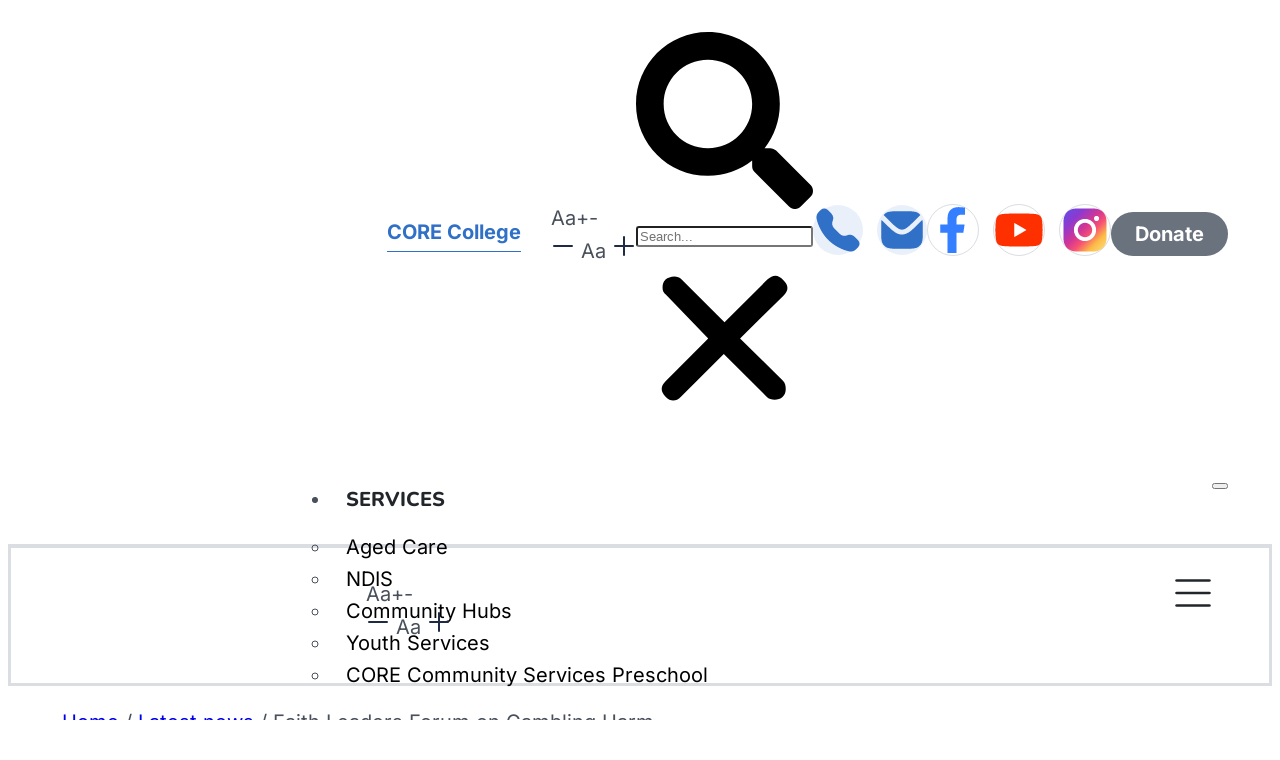

--- FILE ---
content_type: text/html; charset=UTF-8
request_url: https://corecs.org.au/faith-leaders-forum-on-gambling-harm/
body_size: 40336
content:

<!DOCTYPE html>
<html lang="en-AU">

<head>
	<meta charset="UTF-8">
	<meta name="viewport" content="width=device-width, initial-scale=1.0" />
		<meta name='robots' content='index, follow, max-image-preview:large, max-snippet:-1, max-video-preview:-1' />

            <script data-no-defer="1" data-ezscrex="false" data-cfasync="false" data-pagespeed-no-defer data-cookieconsent="ignore">
                var ctPublicFunctions = {"_ajax_nonce":"fcad789f7f","_rest_nonce":"d099ae48e6","_ajax_url":"\/wp-admin\/admin-ajax.php","_rest_url":"https:\/\/corecs.org.au\/wp-json\/","data__cookies_type":"none","data__ajax_type":"rest","data__bot_detector_enabled":"1","data__frontend_data_log_enabled":1,"cookiePrefix":"","wprocket_detected":false,"host_url":"corecs.org.au","text__ee_click_to_select":"Click to select the whole data","text__ee_original_email":"The complete one is","text__ee_got_it":"Got it","text__ee_blocked":"Blocked","text__ee_cannot_connect":"Cannot connect","text__ee_cannot_decode":"Can not decode email. Unknown reason","text__ee_email_decoder":"CleanTalk email decoder","text__ee_wait_for_decoding":"The magic is on the way!","text__ee_decoding_process":"Please wait a few seconds while we decode the contact data."}
            </script>
        
            <script data-no-defer="1" data-ezscrex="false" data-cfasync="false" data-pagespeed-no-defer data-cookieconsent="ignore">
                var ctPublic = {"_ajax_nonce":"fcad789f7f","settings__forms__check_internal":"0","settings__forms__check_external":"0","settings__forms__force_protection":"0","settings__forms__search_test":"1","settings__forms__wc_add_to_cart":"0","settings__data__bot_detector_enabled":"1","settings__sfw__anti_crawler":0,"blog_home":"https:\/\/corecs.org.au\/","pixel__setting":"3","pixel__enabled":true,"pixel__url":null,"data__email_check_before_post":"1","data__email_check_exist_post":"1","data__cookies_type":"none","data__key_is_ok":true,"data__visible_fields_required":true,"wl_brandname":"Anti-Spam by CleanTalk","wl_brandname_short":"CleanTalk","ct_checkjs_key":"f038c0406d6037e9e3ab09cfa89751b83f21bde1f4b7d7078703e5fa0283a7c9","emailEncoderPassKey":"fa56bbb1363cffe5a7e57f44e8171148","bot_detector_forms_excluded":"W10=","advancedCacheExists":true,"varnishCacheExists":false,"wc_ajax_add_to_cart":false}
            </script>
        <!-- Google tag (gtag.js) consent mode dataLayer added by Site Kit -->
<script id="google_gtagjs-js-consent-mode-data-layer">
window.dataLayer = window.dataLayer || [];function gtag(){dataLayer.push(arguments);}
gtag('consent', 'default', {"ad_personalization":"denied","ad_storage":"denied","ad_user_data":"denied","analytics_storage":"denied","functionality_storage":"denied","security_storage":"denied","personalization_storage":"denied","region":["AT","BE","BG","CH","CY","CZ","DE","DK","EE","ES","FI","FR","GB","GR","HR","HU","IE","IS","IT","LI","LT","LU","LV","MT","NL","NO","PL","PT","RO","SE","SI","SK"],"wait_for_update":500});
window._googlesitekitConsentCategoryMap = {"statistics":["analytics_storage"],"marketing":["ad_storage","ad_user_data","ad_personalization"],"functional":["functionality_storage","security_storage"],"preferences":["personalization_storage"]};
window._googlesitekitConsents = {"ad_personalization":"denied","ad_storage":"denied","ad_user_data":"denied","analytics_storage":"denied","functionality_storage":"denied","security_storage":"denied","personalization_storage":"denied","region":["AT","BE","BG","CH","CY","CZ","DE","DK","EE","ES","FI","FR","GB","GR","HR","HU","IE","IS","IT","LI","LT","LU","LV","MT","NL","NO","PL","PT","RO","SE","SI","SK"],"wait_for_update":500};
</script>
<!-- End Google tag (gtag.js) consent mode dataLayer added by Site Kit -->

	<!-- This site is optimized with the Yoast SEO plugin v26.6 - https://yoast.com/wordpress/plugins/seo/ -->
	<title>Faith Leaders Forum Tackles Gambling Harm in Fairfield</title>
	<meta name="description" content="Faith leaders in Fairfield united to address the impacts of gambling harm. CORE Community Services hosted the NSW-first forum for cultural." />
	<link rel="canonical" href="https://corecs.org.au/faith-leaders-forum-on-gambling-harm/" />
	<meta property="og:locale" content="en_US" />
	<meta property="og:type" content="article" />
	<meta property="og:title" content="Faith Leaders Forum Tackles Gambling Harm in Fairfield" />
	<meta property="og:description" content="Faith leaders in Fairfield united to address the impacts of gambling harm. CORE Community Services hosted the NSW-first forum for cultural." />
	<meta property="og:url" content="https://corecs.org.au/faith-leaders-forum-on-gambling-harm/" />
	<meta property="og:site_name" content="Core Community Services" />
	<meta property="article:publisher" content="https://www.facebook.com/corecsorgau" />
	<meta property="article:published_time" content="2021-06-03T14:53:01+00:00" />
	<meta property="article:modified_time" content="2025-12-18T01:37:09+00:00" />
	<meta property="og:image" content="https://corecs.org.au/wp-content/uploads/2023/08/Core-CS-Media-Release.png" />
	<meta property="og:image:width" content="870" />
	<meta property="og:image:height" content="489" />
	<meta property="og:image:type" content="image/png" />
	<meta name="author" content="admin" />
	<meta name="twitter:card" content="summary_large_image" />
	<meta name="twitter:creator" content="@corecsorgau" />
	<meta name="twitter:site" content="@corecsorgau" />
	<meta name="twitter:label1" content="Written by" />
	<meta name="twitter:data1" content="admin" />
	<meta name="twitter:label2" content="Est. reading time" />
	<meta name="twitter:data2" content="3 minutes" />
	<script type="application/ld+json" class="yoast-schema-graph">{"@context":"https://schema.org","@graph":[{"@type":["Article","BlogPosting"],"@id":"https://corecs.org.au/faith-leaders-forum-on-gambling-harm/#article","isPartOf":{"@id":"https://corecs.org.au/faith-leaders-forum-on-gambling-harm/"},"author":{"name":"admin","@id":"https://corecs.org.au/#/schema/person/20588544dc6b7ad9a1e1249f55972aab"},"headline":"Faith Leaders Forum on Gambling Harm","datePublished":"2021-06-03T14:53:01+00:00","dateModified":"2025-12-18T01:37:09+00:00","mainEntityOfPage":{"@id":"https://corecs.org.au/faith-leaders-forum-on-gambling-harm/"},"wordCount":549,"commentCount":0,"publisher":{"@id":"https://corecs.org.au/#organization"},"image":{"@id":"https://corecs.org.au/faith-leaders-forum-on-gambling-harm/#primaryimage"},"thumbnailUrl":"https://corecs.org.au/wp-content/uploads/2023/08/Core-CS-Media-Release.png","articleSection":["news"],"inLanguage":"en-AU","potentialAction":[{"@type":"CommentAction","name":"Comment","target":["https://corecs.org.au/faith-leaders-forum-on-gambling-harm/#respond"]}]},{"@type":"WebPage","@id":"https://corecs.org.au/faith-leaders-forum-on-gambling-harm/","url":"https://corecs.org.au/faith-leaders-forum-on-gambling-harm/","name":"Faith Leaders Forum Tackles Gambling Harm in Fairfield","isPartOf":{"@id":"https://corecs.org.au/#website"},"primaryImageOfPage":{"@id":"https://corecs.org.au/faith-leaders-forum-on-gambling-harm/#primaryimage"},"image":{"@id":"https://corecs.org.au/faith-leaders-forum-on-gambling-harm/#primaryimage"},"thumbnailUrl":"https://corecs.org.au/wp-content/uploads/2023/08/Core-CS-Media-Release.png","datePublished":"2021-06-03T14:53:01+00:00","dateModified":"2025-12-18T01:37:09+00:00","description":"Faith leaders in Fairfield united to address the impacts of gambling harm. CORE Community Services hosted the NSW-first forum for cultural.","breadcrumb":{"@id":"https://corecs.org.au/faith-leaders-forum-on-gambling-harm/#breadcrumb"},"inLanguage":"en-AU","potentialAction":[{"@type":"ReadAction","target":["https://corecs.org.au/faith-leaders-forum-on-gambling-harm/"]}]},{"@type":"ImageObject","inLanguage":"en-AU","@id":"https://corecs.org.au/faith-leaders-forum-on-gambling-harm/#primaryimage","url":"https://corecs.org.au/wp-content/uploads/2023/08/Core-CS-Media-Release.png","contentUrl":"https://corecs.org.au/wp-content/uploads/2023/08/Core-CS-Media-Release.png","width":870,"height":489,"caption":"CS Media Release"},{"@type":"BreadcrumbList","@id":"https://corecs.org.au/faith-leaders-forum-on-gambling-harm/#breadcrumb","itemListElement":[{"@type":"ListItem","position":1,"name":"Home","item":"https://corecs.org.au/"},{"@type":"ListItem","position":2,"name":"Latest news","item":"https://corecs.org.au/latest-news/"},{"@type":"ListItem","position":3,"name":"Faith Leaders Forum on Gambling Harm"}]},{"@type":"WebSite","@id":"https://corecs.org.au/#website","url":"https://corecs.org.au/","name":"Core Community Services","description":"A place for all","publisher":{"@id":"https://corecs.org.au/#organization"},"potentialAction":[{"@type":"SearchAction","target":{"@type":"EntryPoint","urlTemplate":"https://corecs.org.au/?s={search_term_string}"},"query-input":{"@type":"PropertyValueSpecification","valueRequired":true,"valueName":"search_term_string"}}],"inLanguage":"en-AU"},{"@type":"Organization","@id":"https://corecs.org.au/#organization","name":"Core Community Services","url":"https://corecs.org.au/","logo":{"@type":"ImageObject","inLanguage":"en-AU","@id":"https://corecs.org.au/#/schema/logo/image/","url":"https://corecs.org.au/wp-content/uploads/2024/05/logo.svg","contentUrl":"https://corecs.org.au/wp-content/uploads/2024/05/logo.svg","width":230,"height":86,"caption":"Core Community Services"},"image":{"@id":"https://corecs.org.au/#/schema/logo/image/"},"sameAs":["https://www.facebook.com/corecsorgau","https://x.com/corecsorgau"]},{"@type":"Person","@id":"https://corecs.org.au/#/schema/person/20588544dc6b7ad9a1e1249f55972aab","name":"admin","image":{"@type":"ImageObject","inLanguage":"en-AU","@id":"https://corecs.org.au/#/schema/person/image/","url":"https://secure.gravatar.com/avatar/7e490e7fbab59db3e40496fc88dc187b9a7ca45bc6fe384a9a6c1b084da62268?s=96&d=blank&r=g","contentUrl":"https://secure.gravatar.com/avatar/7e490e7fbab59db3e40496fc88dc187b9a7ca45bc6fe384a9a6c1b084da62268?s=96&d=blank&r=g","caption":"admin"},"sameAs":["https://corecs.org.au"],"url":"https://corecs.org.au/author/admin/"}]}</script>
	<!-- / Yoast SEO plugin. -->


<link rel='dns-prefetch' href='//fd.cleantalk.org' />
<link rel='dns-prefetch' href='//cdnjs.cloudflare.com' />
<link rel='dns-prefetch' href='//www.googletagmanager.com' />
<link rel="alternate" type="application/rss+xml" title="Core Community Services &raquo; Feed" href="https://corecs.org.au/feed/" />
<link rel="alternate" type="application/rss+xml" title="Core Community Services &raquo; Comments Feed" href="https://corecs.org.au/comments/feed/" />
<link rel="alternate" type="application/rss+xml" title="Core Community Services &raquo; Faith Leaders Forum on Gambling Harm Comments Feed" href="https://corecs.org.au/faith-leaders-forum-on-gambling-harm/feed/" />
<style id='wp-img-auto-sizes-contain-inline-css'>
img:is([sizes=auto i],[sizes^="auto," i]){contain-intrinsic-size:3000px 1500px}
/*# sourceURL=wp-img-auto-sizes-contain-inline-css */
</style>
<link rel='stylesheet' id='elementor-frontend-css' href='https://corecs.org.au/wp-content/uploads/elementor/css/custom-frontend.min.css?ver=1767009155' media='all' />
<link rel='stylesheet' id='elementor-post-1032-css' href='https://corecs.org.au/wp-content/uploads/elementor/css/post-1032.css?ver=1767009081' media='all' />
<link rel='stylesheet' id='dce-dynamic-visibility-style-css' href='https://corecs.org.au/wp-content/plugins/dynamic-visibility-for-elementor/assets/css/dynamic-visibility.css?ver=6.0.1' media='all' />
<link rel='stylesheet' id='wp-block-library-css' href='https://corecs.org.au/wp-includes/css/dist/block-library/style.min.css?ver=6.9' media='all' />
<style id='global-styles-inline-css'>
:root{--wp--preset--aspect-ratio--square: 1;--wp--preset--aspect-ratio--4-3: 4/3;--wp--preset--aspect-ratio--3-4: 3/4;--wp--preset--aspect-ratio--3-2: 3/2;--wp--preset--aspect-ratio--2-3: 2/3;--wp--preset--aspect-ratio--16-9: 16/9;--wp--preset--aspect-ratio--9-16: 9/16;--wp--preset--color--black: #000000;--wp--preset--color--cyan-bluish-gray: #abb8c3;--wp--preset--color--white: #ffffff;--wp--preset--color--pale-pink: #f78da7;--wp--preset--color--vivid-red: #cf2e2e;--wp--preset--color--luminous-vivid-orange: #ff6900;--wp--preset--color--luminous-vivid-amber: #fcb900;--wp--preset--color--light-green-cyan: #7bdcb5;--wp--preset--color--vivid-green-cyan: #00d084;--wp--preset--color--pale-cyan-blue: #8ed1fc;--wp--preset--color--vivid-cyan-blue: #0693e3;--wp--preset--color--vivid-purple: #9b51e0;--wp--preset--gradient--vivid-cyan-blue-to-vivid-purple: linear-gradient(135deg,rgb(6,147,227) 0%,rgb(155,81,224) 100%);--wp--preset--gradient--light-green-cyan-to-vivid-green-cyan: linear-gradient(135deg,rgb(122,220,180) 0%,rgb(0,208,130) 100%);--wp--preset--gradient--luminous-vivid-amber-to-luminous-vivid-orange: linear-gradient(135deg,rgb(252,185,0) 0%,rgb(255,105,0) 100%);--wp--preset--gradient--luminous-vivid-orange-to-vivid-red: linear-gradient(135deg,rgb(255,105,0) 0%,rgb(207,46,46) 100%);--wp--preset--gradient--very-light-gray-to-cyan-bluish-gray: linear-gradient(135deg,rgb(238,238,238) 0%,rgb(169,184,195) 100%);--wp--preset--gradient--cool-to-warm-spectrum: linear-gradient(135deg,rgb(74,234,220) 0%,rgb(151,120,209) 20%,rgb(207,42,186) 40%,rgb(238,44,130) 60%,rgb(251,105,98) 80%,rgb(254,248,76) 100%);--wp--preset--gradient--blush-light-purple: linear-gradient(135deg,rgb(255,206,236) 0%,rgb(152,150,240) 100%);--wp--preset--gradient--blush-bordeaux: linear-gradient(135deg,rgb(254,205,165) 0%,rgb(254,45,45) 50%,rgb(107,0,62) 100%);--wp--preset--gradient--luminous-dusk: linear-gradient(135deg,rgb(255,203,112) 0%,rgb(199,81,192) 50%,rgb(65,88,208) 100%);--wp--preset--gradient--pale-ocean: linear-gradient(135deg,rgb(255,245,203) 0%,rgb(182,227,212) 50%,rgb(51,167,181) 100%);--wp--preset--gradient--electric-grass: linear-gradient(135deg,rgb(202,248,128) 0%,rgb(113,206,126) 100%);--wp--preset--gradient--midnight: linear-gradient(135deg,rgb(2,3,129) 0%,rgb(40,116,252) 100%);--wp--preset--font-size--small: 13px;--wp--preset--font-size--medium: 20px;--wp--preset--font-size--large: 36px;--wp--preset--font-size--x-large: 42px;--wp--preset--spacing--20: 0.44rem;--wp--preset--spacing--30: 0.67rem;--wp--preset--spacing--40: 1rem;--wp--preset--spacing--50: 1.5rem;--wp--preset--spacing--60: 2.25rem;--wp--preset--spacing--70: 3.38rem;--wp--preset--spacing--80: 5.06rem;--wp--preset--shadow--natural: 6px 6px 9px rgba(0, 0, 0, 0.2);--wp--preset--shadow--deep: 12px 12px 50px rgba(0, 0, 0, 0.4);--wp--preset--shadow--sharp: 6px 6px 0px rgba(0, 0, 0, 0.2);--wp--preset--shadow--outlined: 6px 6px 0px -3px rgb(255, 255, 255), 6px 6px rgb(0, 0, 0);--wp--preset--shadow--crisp: 6px 6px 0px rgb(0, 0, 0);}:root { --wp--style--global--content-size: 800px;--wp--style--global--wide-size: 1200px; }:where(body) { margin: 0; }.wp-site-blocks > .alignleft { float: left; margin-right: 2em; }.wp-site-blocks > .alignright { float: right; margin-left: 2em; }.wp-site-blocks > .aligncenter { justify-content: center; margin-left: auto; margin-right: auto; }:where(.wp-site-blocks) > * { margin-block-start: 24px; margin-block-end: 0; }:where(.wp-site-blocks) > :first-child { margin-block-start: 0; }:where(.wp-site-blocks) > :last-child { margin-block-end: 0; }:root { --wp--style--block-gap: 24px; }:root :where(.is-layout-flow) > :first-child{margin-block-start: 0;}:root :where(.is-layout-flow) > :last-child{margin-block-end: 0;}:root :where(.is-layout-flow) > *{margin-block-start: 24px;margin-block-end: 0;}:root :where(.is-layout-constrained) > :first-child{margin-block-start: 0;}:root :where(.is-layout-constrained) > :last-child{margin-block-end: 0;}:root :where(.is-layout-constrained) > *{margin-block-start: 24px;margin-block-end: 0;}:root :where(.is-layout-flex){gap: 24px;}:root :where(.is-layout-grid){gap: 24px;}.is-layout-flow > .alignleft{float: left;margin-inline-start: 0;margin-inline-end: 2em;}.is-layout-flow > .alignright{float: right;margin-inline-start: 2em;margin-inline-end: 0;}.is-layout-flow > .aligncenter{margin-left: auto !important;margin-right: auto !important;}.is-layout-constrained > .alignleft{float: left;margin-inline-start: 0;margin-inline-end: 2em;}.is-layout-constrained > .alignright{float: right;margin-inline-start: 2em;margin-inline-end: 0;}.is-layout-constrained > .aligncenter{margin-left: auto !important;margin-right: auto !important;}.is-layout-constrained > :where(:not(.alignleft):not(.alignright):not(.alignfull)){max-width: var(--wp--style--global--content-size);margin-left: auto !important;margin-right: auto !important;}.is-layout-constrained > .alignwide{max-width: var(--wp--style--global--wide-size);}body .is-layout-flex{display: flex;}.is-layout-flex{flex-wrap: wrap;align-items: center;}.is-layout-flex > :is(*, div){margin: 0;}body .is-layout-grid{display: grid;}.is-layout-grid > :is(*, div){margin: 0;}body{padding-top: 0px;padding-right: 0px;padding-bottom: 0px;padding-left: 0px;}a:where(:not(.wp-element-button)){text-decoration: underline;}:root :where(.wp-element-button, .wp-block-button__link){background-color: #32373c;border-width: 0;color: #fff;font-family: inherit;font-size: inherit;font-style: inherit;font-weight: inherit;letter-spacing: inherit;line-height: inherit;padding-top: calc(0.667em + 2px);padding-right: calc(1.333em + 2px);padding-bottom: calc(0.667em + 2px);padding-left: calc(1.333em + 2px);text-decoration: none;text-transform: inherit;}.has-black-color{color: var(--wp--preset--color--black) !important;}.has-cyan-bluish-gray-color{color: var(--wp--preset--color--cyan-bluish-gray) !important;}.has-white-color{color: var(--wp--preset--color--white) !important;}.has-pale-pink-color{color: var(--wp--preset--color--pale-pink) !important;}.has-vivid-red-color{color: var(--wp--preset--color--vivid-red) !important;}.has-luminous-vivid-orange-color{color: var(--wp--preset--color--luminous-vivid-orange) !important;}.has-luminous-vivid-amber-color{color: var(--wp--preset--color--luminous-vivid-amber) !important;}.has-light-green-cyan-color{color: var(--wp--preset--color--light-green-cyan) !important;}.has-vivid-green-cyan-color{color: var(--wp--preset--color--vivid-green-cyan) !important;}.has-pale-cyan-blue-color{color: var(--wp--preset--color--pale-cyan-blue) !important;}.has-vivid-cyan-blue-color{color: var(--wp--preset--color--vivid-cyan-blue) !important;}.has-vivid-purple-color{color: var(--wp--preset--color--vivid-purple) !important;}.has-black-background-color{background-color: var(--wp--preset--color--black) !important;}.has-cyan-bluish-gray-background-color{background-color: var(--wp--preset--color--cyan-bluish-gray) !important;}.has-white-background-color{background-color: var(--wp--preset--color--white) !important;}.has-pale-pink-background-color{background-color: var(--wp--preset--color--pale-pink) !important;}.has-vivid-red-background-color{background-color: var(--wp--preset--color--vivid-red) !important;}.has-luminous-vivid-orange-background-color{background-color: var(--wp--preset--color--luminous-vivid-orange) !important;}.has-luminous-vivid-amber-background-color{background-color: var(--wp--preset--color--luminous-vivid-amber) !important;}.has-light-green-cyan-background-color{background-color: var(--wp--preset--color--light-green-cyan) !important;}.has-vivid-green-cyan-background-color{background-color: var(--wp--preset--color--vivid-green-cyan) !important;}.has-pale-cyan-blue-background-color{background-color: var(--wp--preset--color--pale-cyan-blue) !important;}.has-vivid-cyan-blue-background-color{background-color: var(--wp--preset--color--vivid-cyan-blue) !important;}.has-vivid-purple-background-color{background-color: var(--wp--preset--color--vivid-purple) !important;}.has-black-border-color{border-color: var(--wp--preset--color--black) !important;}.has-cyan-bluish-gray-border-color{border-color: var(--wp--preset--color--cyan-bluish-gray) !important;}.has-white-border-color{border-color: var(--wp--preset--color--white) !important;}.has-pale-pink-border-color{border-color: var(--wp--preset--color--pale-pink) !important;}.has-vivid-red-border-color{border-color: var(--wp--preset--color--vivid-red) !important;}.has-luminous-vivid-orange-border-color{border-color: var(--wp--preset--color--luminous-vivid-orange) !important;}.has-luminous-vivid-amber-border-color{border-color: var(--wp--preset--color--luminous-vivid-amber) !important;}.has-light-green-cyan-border-color{border-color: var(--wp--preset--color--light-green-cyan) !important;}.has-vivid-green-cyan-border-color{border-color: var(--wp--preset--color--vivid-green-cyan) !important;}.has-pale-cyan-blue-border-color{border-color: var(--wp--preset--color--pale-cyan-blue) !important;}.has-vivid-cyan-blue-border-color{border-color: var(--wp--preset--color--vivid-cyan-blue) !important;}.has-vivid-purple-border-color{border-color: var(--wp--preset--color--vivid-purple) !important;}.has-vivid-cyan-blue-to-vivid-purple-gradient-background{background: var(--wp--preset--gradient--vivid-cyan-blue-to-vivid-purple) !important;}.has-light-green-cyan-to-vivid-green-cyan-gradient-background{background: var(--wp--preset--gradient--light-green-cyan-to-vivid-green-cyan) !important;}.has-luminous-vivid-amber-to-luminous-vivid-orange-gradient-background{background: var(--wp--preset--gradient--luminous-vivid-amber-to-luminous-vivid-orange) !important;}.has-luminous-vivid-orange-to-vivid-red-gradient-background{background: var(--wp--preset--gradient--luminous-vivid-orange-to-vivid-red) !important;}.has-very-light-gray-to-cyan-bluish-gray-gradient-background{background: var(--wp--preset--gradient--very-light-gray-to-cyan-bluish-gray) !important;}.has-cool-to-warm-spectrum-gradient-background{background: var(--wp--preset--gradient--cool-to-warm-spectrum) !important;}.has-blush-light-purple-gradient-background{background: var(--wp--preset--gradient--blush-light-purple) !important;}.has-blush-bordeaux-gradient-background{background: var(--wp--preset--gradient--blush-bordeaux) !important;}.has-luminous-dusk-gradient-background{background: var(--wp--preset--gradient--luminous-dusk) !important;}.has-pale-ocean-gradient-background{background: var(--wp--preset--gradient--pale-ocean) !important;}.has-electric-grass-gradient-background{background: var(--wp--preset--gradient--electric-grass) !important;}.has-midnight-gradient-background{background: var(--wp--preset--gradient--midnight) !important;}.has-small-font-size{font-size: var(--wp--preset--font-size--small) !important;}.has-medium-font-size{font-size: var(--wp--preset--font-size--medium) !important;}.has-large-font-size{font-size: var(--wp--preset--font-size--large) !important;}.has-x-large-font-size{font-size: var(--wp--preset--font-size--x-large) !important;}
:root :where(.wp-block-pullquote){font-size: 1.5em;line-height: 1.6;}
/*# sourceURL=global-styles-inline-css */
</style>
<link rel='stylesheet' id='cleantalk-public-css-css' href='https://corecs.org.au/wp-content/plugins/cleantalk-spam-protect/css/cleantalk-public.min.css?ver=6.70.1_1767008774' media='all' />
<link rel='stylesheet' id='cleantalk-email-decoder-css-css' href='https://corecs.org.au/wp-content/plugins/cleantalk-spam-protect/css/cleantalk-email-decoder.min.css?ver=6.70.1_1767008774' media='all' />
<link rel='stylesheet' id='contact-form-7-css' href='https://corecs.org.au/wp-content/plugins/contact-form-7/includes/css/styles.css?ver=6.1.4' media='all' />
<link rel='stylesheet' id='parent-style-css' href='https://corecs.org.au/wp-content/themes/hello-elementor/style.css?ver=6.9' media='all' />
<link rel='stylesheet' id='child-style-css' href='https://corecs.org.au/wp-content/themes/Shtudio/style.css?ver=1768640270' media='all' />
<link rel='stylesheet' id='hello-elementor-header-footer-css' href='https://corecs.org.au/wp-content/themes/hello-elementor/assets/css/header-footer.css?ver=3.4.5' media='all' />
<link rel='stylesheet' id='elementor-post-6-css' href='https://corecs.org.au/wp-content/uploads/elementor/css/post-6.css?ver=1767009156' media='all' />
<link rel='stylesheet' id='widget-image-css' href='https://corecs.org.au/wp-content/plugins/elementor/assets/css/widget-image.min.css?ver=3.34.0' media='all' />
<link rel='stylesheet' id='widget-search-form-css' href='https://corecs.org.au/wp-content/plugins/elementor-pro/assets/css/widget-search-form.min.css?ver=3.34.0' media='all' />
<link rel='stylesheet' id='e-animation-grow-css' href='https://corecs.org.au/wp-content/plugins/elementor/assets/lib/animations/styles/e-animation-grow.min.css?ver=3.34.0' media='all' />
<link rel='stylesheet' id='widget-social-icons-css' href='https://corecs.org.au/wp-content/plugins/elementor/assets/css/widget-social-icons.min.css?ver=3.34.0' media='all' />
<link rel='stylesheet' id='e-apple-webkit-css' href='https://corecs.org.au/wp-content/uploads/elementor/css/custom-apple-webkit.min.css?ver=1767009155' media='all' />
<link rel='stylesheet' id='widget-heading-css' href='https://corecs.org.au/wp-content/plugins/elementor/assets/css/widget-heading.min.css?ver=3.34.0' media='all' />
<link rel='stylesheet' id='widget-mega-menu-css' href='https://corecs.org.au/wp-content/uploads/elementor/css/custom-pro-widget-mega-menu.min.css?ver=1767009156' media='all' />
<link rel='stylesheet' id='widget-nav-menu-css' href='https://corecs.org.au/wp-content/uploads/elementor/css/custom-pro-widget-nav-menu.min.css?ver=1767009156' media='all' />
<link rel='stylesheet' id='widget-divider-css' href='https://corecs.org.au/wp-content/plugins/elementor/assets/css/widget-divider.min.css?ver=3.34.0' media='all' />
<link rel='stylesheet' id='widget-breadcrumbs-css' href='https://corecs.org.au/wp-content/plugins/elementor-pro/assets/css/widget-breadcrumbs.min.css?ver=3.34.0' media='all' />
<link rel='stylesheet' id='widget-post-info-css' href='https://corecs.org.au/wp-content/plugins/elementor-pro/assets/css/widget-post-info.min.css?ver=3.34.0' media='all' />
<link rel='stylesheet' id='widget-icon-list-css' href='https://corecs.org.au/wp-content/uploads/elementor/css/custom-widget-icon-list.min.css?ver=1767009155' media='all' />
<link rel='stylesheet' id='widget-spacer-css' href='https://corecs.org.au/wp-content/plugins/elementor/assets/css/widget-spacer.min.css?ver=3.34.0' media='all' />
<link rel='stylesheet' id='widget-share-buttons-css' href='https://corecs.org.au/wp-content/plugins/elementor-pro/assets/css/widget-share-buttons.min.css?ver=3.34.0' media='all' />
<link rel='stylesheet' id='widget-posts-css' href='https://corecs.org.au/wp-content/plugins/elementor-pro/assets/css/widget-posts.min.css?ver=3.34.0' media='all' />
<link rel='stylesheet' id='elementor-post-13-css' href='https://corecs.org.au/wp-content/uploads/elementor/css/post-13.css?ver=1767009163' media='all' />
<link rel='stylesheet' id='elementor-post-994-css' href='https://corecs.org.au/wp-content/uploads/elementor/css/post-994.css?ver=1767009164' media='all' />
<link rel='stylesheet' id='elementor-post-6963-css' href='https://corecs.org.au/wp-content/uploads/elementor/css/post-6963.css?ver=1767009717' media='all' />
<link rel='stylesheet' id='ekit-widget-styles-css' href='https://corecs.org.au/wp-content/plugins/elementskit-lite/widgets/init/assets/css/widget-styles.css?ver=3.7.8' media='all' />
<link rel='stylesheet' id='ekit-responsive-css' href='https://corecs.org.au/wp-content/plugins/elementskit-lite/widgets/init/assets/css/responsive.css?ver=3.7.8' media='all' />
<style id='rocket-lazyload-inline-css'>
.rll-youtube-player{position:relative;padding-bottom:56.23%;height:0;overflow:hidden;max-width:100%;}.rll-youtube-player:focus-within{outline: 2px solid currentColor;outline-offset: 5px;}.rll-youtube-player iframe{position:absolute;top:0;left:0;width:100%;height:100%;z-index:100;background:0 0}.rll-youtube-player img{bottom:0;display:block;left:0;margin:auto;max-width:100%;width:100%;position:absolute;right:0;top:0;border:none;height:auto;-webkit-transition:.4s all;-moz-transition:.4s all;transition:.4s all}.rll-youtube-player img:hover{-webkit-filter:brightness(75%)}.rll-youtube-player .play{height:100%;width:100%;left:0;top:0;position:absolute;background:url(https://corecs.org.au/wp-content/plugins/rocket-lazy-load/assets/img/youtube.png) no-repeat center;background-color: transparent !important;cursor:pointer;border:none;}.wp-embed-responsive .wp-has-aspect-ratio .rll-youtube-player{position:absolute;padding-bottom:0;width:100%;height:100%;top:0;bottom:0;left:0;right:0}
/*# sourceURL=rocket-lazyload-inline-css */
</style>
<link rel='stylesheet' id='elementor-gf-local-inter-css' href='https://corecs.org.au/wp-content/uploads/elementor/google-fonts/css/inter.css?ver=1742825554' media='all' />
<link rel='stylesheet' id='elementor-gf-local-nunito-css' href='https://corecs.org.au/wp-content/uploads/elementor/google-fonts/css/nunito.css?ver=1742825565' media='all' />
<link rel='stylesheet' id='elementor-gf-local-poppins-css' href='https://corecs.org.au/wp-content/uploads/elementor/google-fonts/css/poppins.css?ver=1742825570' media='all' />
<script src="https://corecs.org.au/wp-content/plugins/cleantalk-spam-protect/js/apbct-public-bundle.min.js?ver=6.70.1_1767008774" id="apbct-public-bundle.min-js-js"></script>
<script src="https://fd.cleantalk.org/ct-bot-detector-wrapper.js?ver=6.70.1" id="ct_bot_detector-js" defer data-wp-strategy="defer"></script>
<script src="https://corecs.org.au/wp-includes/js/jquery/jquery.min.js?ver=3.7.1" id="jquery-core-js"></script>
<script src="https://corecs.org.au/wp-includes/js/jquery/jquery-migrate.min.js?ver=3.4.1" id="jquery-migrate-js"></script>

<!-- Google tag (gtag.js) snippet added by Site Kit -->
<!-- Google Analytics snippet added by Site Kit -->
<script src="https://www.googletagmanager.com/gtag/js?id=GT-NB3ZC4X" id="google_gtagjs-js" async></script>
<script id="google_gtagjs-js-after">
window.dataLayer = window.dataLayer || [];function gtag(){dataLayer.push(arguments);}
gtag("set","linker",{"domains":["corecs.org.au"]});
gtag("js", new Date());
gtag("set", "developer_id.dZTNiMT", true);
gtag("config", "GT-NB3ZC4X");
 window._googlesitekit = window._googlesitekit || {}; window._googlesitekit.throttledEvents = []; window._googlesitekit.gtagEvent = (name, data) => { var key = JSON.stringify( { name, data } ); if ( !! window._googlesitekit.throttledEvents[ key ] ) { return; } window._googlesitekit.throttledEvents[ key ] = true; setTimeout( () => { delete window._googlesitekit.throttledEvents[ key ]; }, 5 ); gtag( "event", name, { ...data, event_source: "site-kit" } ); }; 
//# sourceURL=google_gtagjs-js-after
</script>
<link rel="https://api.w.org/" href="https://corecs.org.au/wp-json/" /><link rel="alternate" title="JSON" type="application/json" href="https://corecs.org.au/wp-json/wp/v2/posts/6838" /><link rel="EditURI" type="application/rsd+xml" title="RSD" href="https://corecs.org.au/xmlrpc.php?rsd" />
<meta name="generator" content="WordPress 6.9" />
<link rel='shortlink' href='https://corecs.org.au/?p=6838' />
<meta name="generator" content="Site Kit by Google 1.168.0" /><meta name="generator" content="Elementor 3.34.0; features: e_font_icon_svg, additional_custom_breakpoints; settings: css_print_method-external, google_font-enabled, font_display-swap">
			<style>
				.e-con.e-parent:nth-of-type(n+4):not(.e-lazyloaded):not(.e-no-lazyload),
				.e-con.e-parent:nth-of-type(n+4):not(.e-lazyloaded):not(.e-no-lazyload) * {
					background-image: none !important;
				}
				@media screen and (max-height: 1024px) {
					.e-con.e-parent:nth-of-type(n+3):not(.e-lazyloaded):not(.e-no-lazyload),
					.e-con.e-parent:nth-of-type(n+3):not(.e-lazyloaded):not(.e-no-lazyload) * {
						background-image: none !important;
					}
				}
				@media screen and (max-height: 640px) {
					.e-con.e-parent:nth-of-type(n+2):not(.e-lazyloaded):not(.e-no-lazyload),
					.e-con.e-parent:nth-of-type(n+2):not(.e-lazyloaded):not(.e-no-lazyload) * {
						background-image: none !important;
					}
				}
			</style>
			
<!-- Google Tag Manager snippet added by Site Kit -->
<script>
			( function( w, d, s, l, i ) {
				w[l] = w[l] || [];
				w[l].push( {'gtm.start': new Date().getTime(), event: 'gtm.js'} );
				var f = d.getElementsByTagName( s )[0],
					j = d.createElement( s ), dl = l != 'dataLayer' ? '&l=' + l : '';
				j.async = true;
				j.src = 'https://www.googletagmanager.com/gtm.js?id=' + i + dl;
				f.parentNode.insertBefore( j, f );
			} )( window, document, 'script', 'dataLayer', 'GTM-TNQRNVLQ' );
			
</script>

<!-- End Google Tag Manager snippet added by Site Kit -->
<link rel="icon" href="https://corecs.org.au/wp-content/uploads/2024/07/fav.png" sizes="32x32" />
<link rel="icon" href="https://corecs.org.au/wp-content/uploads/2024/07/fav.png" sizes="192x192" />
<link rel="apple-touch-icon" href="https://corecs.org.au/wp-content/uploads/2024/07/fav.png" />
<meta name="msapplication-TileImage" content="https://corecs.org.au/wp-content/uploads/2024/07/fav.png" />
		<style id="wp-custom-css">
			.elementor-message-success {
    margin-top: 50px;
}		</style>
		<noscript><style id="rocket-lazyload-nojs-css">.rll-youtube-player, [data-lazy-src]{display:none !important;}</style></noscript></head>

<body class="wp-singular post-template-default single single-post postid-6838 single-format-standard wp-custom-logo wp-embed-responsive wp-theme-hello-elementor wp-child-theme-Shtudio hello-elementor-default elementor-default elementor-kit-6 elementor-page-6963">

			<!-- Google Tag Manager (noscript) snippet added by Site Kit -->
		<noscript>
			<iframe src="https://www.googletagmanager.com/ns.html?id=GTM-TNQRNVLQ" height="0" width="0" style="display:none;visibility:hidden"></iframe>
		</noscript>
		<!-- End Google Tag Manager (noscript) snippet added by Site Kit -->
		
			<a class="skip-link screen-reader-text" href="#content">
			Skip to content		</a>
	
	
	<div class="ekit-template-content-markup ekit-template-content-header ekit-template-content-theme-support">
				<div data-elementor-type="wp-post" data-elementor-id="1032" class="elementor elementor-1032" data-elementor-post-type="elementskit_template">
				<div class="elementor-element elementor-element-53ab9a29 header elementor-hidden-mobile elementor-hidden-tablet e-flex e-con-boxed e-con e-parent" data-id="53ab9a29" data-element_type="container">
					<div class="e-con-inner">
		<div class="elementor-element elementor-element-652357c1 e-con-full e-flex e-con e-child" data-id="652357c1" data-element_type="container">
				<div class="elementor-element elementor-element-14307a86 elementor-widget elementor-widget-theme-site-logo elementor-widget-image" data-id="14307a86" data-element_type="widget" data-widget_type="theme-site-logo.default">
				<div class="elementor-widget-container">
											<a href="https://corecs.org.au">
			<img width="230" height="86" src="data:image/svg+xml,%3Csvg%20xmlns='http://www.w3.org/2000/svg'%20viewBox='0%200%20230%2086'%3E%3C/svg%3E" class="attachment-full size-full wp-image-298" alt="CORE Community Services" data-lazy-src="https://corecs.org.au/wp-content/uploads/2024/05/logo.svg" /><noscript><img width="230" height="86" src="https://corecs.org.au/wp-content/uploads/2024/05/logo.svg" class="attachment-full size-full wp-image-298" alt="CORE Community Services" /></noscript>				</a>
											</div>
				</div>
				</div>
		<div class="elementor-element elementor-element-7b68a3f2 e-con-full e-flex e-con e-child" data-id="7b68a3f2" data-element_type="container">
		<div class="elementor-element elementor-element-10e5ef09 e-flex e-con-boxed e-con e-child" data-id="10e5ef09" data-element_type="container">
					<div class="e-con-inner">
				<div class="elementor-element elementor-element-4bc3641f core_link elementor-hidden-tablet elementor-hidden-mobile elementor-widget elementor-widget-button" data-id="4bc3641f" data-element_type="widget" data-widget_type="button.default">
				<div class="elementor-widget-container">
									<div class="elementor-button-wrapper">
					<a class="elementor-button elementor-button-link elementor-size-sm" href="https://corecollege.org.au/" target="_blank" rel="nofollow">
						<span class="elementor-button-content-wrapper">
									<span class="elementor-button-text">CORE College</span>
					</span>
					</a>
				</div>
								</div>
				</div>
				<div class="elementor-element elementor-element-4848328e elementor-widget elementor-widget-html" data-id="4848328e" data-element_type="widget" data-widget_type="html.default">
				<div class="elementor-widget-container">
					<div class="elementor-widget-container">
    <div class="increaseFont">
        <div class="toggleDropdown">Aa<span class="plusTxt">+</span><span class="minusTxt">-</span></div>
        <div class="toggleFont_dropdown">
            <span id="font-dn-header">
                <svg width="24" height="24" viewBox="0 0 24 24" fill="none" xmlns="http://www.w3.org/2000/svg">
                    <path d="M21 12H3" stroke="#1F2A44" stroke-width="2" stroke-linecap="round" stroke-linejoin="round"></path>
                </svg>
            </span>
            <span>Aa</span>
            <span id="font-up-header">
                <svg width="24" height="24" viewBox="0 0 24 24" fill="none" xmlns="http://www.w3.org/2000/svg">
                    <path d="M12 3V21M21 12H3" stroke="#1F2A44" stroke-width="2" stroke-linecap="round" stroke-linejoin="round"></path>
                </svg>
            </span>
        </div>
    </div>
</div>				</div>
				</div>
				<div class="elementor-element elementor-element-50f32c70 elementor-search-form--skin-full_screen search-icon elementor-hidden-tablet elementor-hidden-mobile elementor-widget elementor-widget-search-form" data-id="50f32c70" data-element_type="widget" data-settings="{&quot;skin&quot;:&quot;full_screen&quot;}" data-widget_type="search-form.default">
				<div class="elementor-widget-container">
							<search role="search">
			<form class="elementor-search-form" action="https://corecs.org.au" method="get">
												<div class="elementor-search-form__toggle" role="button" tabindex="0" aria-label="Search">
					<div class="e-font-icon-svg-container"><svg aria-hidden="true" class="e-font-icon-svg e-fas-search" viewBox="0 0 512 512" xmlns="http://www.w3.org/2000/svg"><path d="M505 442.7L405.3 343c-4.5-4.5-10.6-7-17-7H372c27.6-35.3 44-79.7 44-128C416 93.1 322.9 0 208 0S0 93.1 0 208s93.1 208 208 208c48.3 0 92.7-16.4 128-44v16.3c0 6.4 2.5 12.5 7 17l99.7 99.7c9.4 9.4 24.6 9.4 33.9 0l28.3-28.3c9.4-9.4 9.4-24.6.1-34zM208 336c-70.7 0-128-57.2-128-128 0-70.7 57.2-128 128-128 70.7 0 128 57.2 128 128 0 70.7-57.2 128-128 128z"></path></svg></div>				</div>
								<div class="elementor-search-form__container">
					<label class="elementor-screen-only" for="elementor-search-form-50f32c70">Search</label>

					
					<input id="elementor-search-form-50f32c70" placeholder="Search..." class="elementor-search-form__input" type="search" name="s" value="">
					
					
										<div class="dialog-lightbox-close-button dialog-close-button" role="button" tabindex="0" aria-label="Close this search box.">
						<svg aria-hidden="true" class="e-font-icon-svg e-eicon-close" viewBox="0 0 1000 1000" xmlns="http://www.w3.org/2000/svg"><path d="M742 167L500 408 258 167C246 154 233 150 217 150 196 150 179 158 167 167 154 179 150 196 150 212 150 229 154 242 171 254L408 500 167 742C138 771 138 800 167 829 196 858 225 858 254 829L496 587 738 829C750 842 767 846 783 846 800 846 817 842 829 829 842 817 846 804 846 783 846 767 842 750 829 737L588 500 833 258C863 229 863 200 833 171 804 137 775 137 742 167Z"></path></svg>					</div>
									</div>
			</form>
		</search>
						</div>
				</div>
				<div class="elementor-element elementor-element-59d36067 elementor-shape-circle elementor-hidden-tablet elementor-hidden-mobile elementor-grid-0 e-grid-align-center elementor-widget elementor-widget-social-icons" data-id="59d36067" data-element_type="widget" data-widget_type="social-icons.default">
				<div class="elementor-widget-container">
							<div class="elementor-social-icons-wrapper elementor-grid" role="list">
							<span class="elementor-grid-item" role="listitem">
					<a class="elementor-icon elementor-social-icon elementor-social-icon- elementor-animation-grow elementor-repeater-item-057b1f5" href="tel:0297270477" target="_blank">
						<span class="elementor-screen-only"></span>
						<svg xmlns="http://www.w3.org/2000/svg" width="24" height="24" viewBox="0 0 24 24" fill="none"><path d="M3.68112 2.41419C3.76244 2.33287 3.8031 2.29221 3.83892 2.2593C4.71965 1.45002 6.07341 1.45002 6.95414 2.2593C6.98996 2.29221 7.03062 2.33287 7.11194 2.41419L8.79039 4.09264C9.71359 5.01584 9.97763 6.41004 9.45593 7.60688C8.93423 8.80372 9.19826 10.1979 10.1215 11.1211L12.8803 13.88C13.8035 14.8032 15.1977 15.0672 16.3945 14.5455C17.5914 14.0238 18.9856 14.2878 19.9088 15.211L21.5872 16.8895C21.6685 16.9708 21.7092 17.0115 21.7421 17.0473C22.5514 17.928 22.5514 19.2818 21.7421 20.1625C21.7092 20.1983 21.6685 20.239 21.5872 20.3203L20.567 21.3405C19.7362 22.1713 18.5385 22.5201 17.3915 22.2652C9.57636 20.5285 3.47289 14.4251 1.73619 6.60991C1.48131 5.46293 1.83008 4.26523 2.6609 3.43441L3.68112 2.41419Z" fill="#3070C7"></path></svg>					</a>
				</span>
							<span class="elementor-grid-item" role="listitem">
					<a class="elementor-icon elementor-social-icon elementor-social-icon- elementor-animation-grow elementor-repeater-item-d15aada" href="mailto:info@corecs.org.au" target="_blank">
						<span class="elementor-screen-only"></span>
						<svg xmlns="http://www.w3.org/2000/svg" width="24" height="24" viewBox="0 0 24 24" fill="none"><path fill-rule="evenodd" clip-rule="evenodd" d="M2.17908 7.14472C1.99805 8.31053 1.99805 9.8459 1.99805 12C1.99805 15.7497 1.99805 17.6246 2.95296 18.9389C3.26136 19.3634 3.63465 19.7367 4.05912 20.0451C5.37345 21 7.24831 21 10.998 21H10.998H12.998H12.9981C16.7478 21 18.6226 21 19.937 20.0451C20.3614 19.7367 20.7347 19.3634 21.0431 18.9389C21.998 17.6246 21.998 15.7497 21.998 12C21.998 9.82588 21.998 8.28204 21.8119 7.11231L20.4202 8.49466L20.3586 8.55584L20.3586 8.55585C18.6171 10.2858 17.2257 11.6679 15.9873 12.6064C14.7073 13.5764 13.4537 14.1818 11.9792 14.1818C10.5047 14.1818 9.25107 13.5764 7.97104 12.6064C6.73267 11.6679 5.3413 10.2858 3.59974 8.55586L2.17908 7.14472ZM3.14868 4.80902L5.19866 6.84526C7.01602 8.65042 8.29727 9.91958 9.3955 10.7519C10.4666 11.5637 11.2246 11.8492 11.9792 11.8492C12.7338 11.8492 13.4917 11.5637 14.5629 10.7519C15.6611 9.91958 16.9424 8.65042 18.7597 6.84526L20.8303 4.78851C20.568 4.4755 20.2681 4.19547 19.937 3.95491C18.6226 3 16.7478 3 12.998 3H10.998C7.24832 3 5.37345 3 4.05912 3.95491C3.72081 4.20071 3.41502 4.48772 3.14868 4.80902Z" fill="#3070C7"></path></svg>					</a>
				</span>
					</div>
						</div>
				</div>
				<div class="elementor-element elementor-element-7b5f5bcb elementor-shape-circle elementor-hidden-tablet elementor-hidden-mobile elementor-grid-0 e-grid-align-center elementor-widget elementor-widget-social-icons" data-id="7b5f5bcb" data-element_type="widget" data-widget_type="social-icons.default">
				<div class="elementor-widget-container">
							<div class="elementor-social-icons-wrapper elementor-grid" role="list">
							<span class="elementor-grid-item" role="listitem">
					<a class="elementor-icon elementor-social-icon elementor-social-icon- elementor-animation-grow elementor-repeater-item-bc2f320" href="https://www.facebook.com/corecsorgau?skip_nax_wizard=true" target="_blank">
						<span class="elementor-screen-only"></span>
						<svg xmlns="http://www.w3.org/2000/svg" width="24" height="24" viewBox="0 0 24 24" fill="none"><path d="M16.9464 13.3742L17.5733 9.39457H13.7115V6.8078C13.7115 5.71962 14.2507 4.6563 15.9747 4.6563H17.7551V1.26738C16.7183 1.10219 15.6706 1.01282 14.6205 1C11.4421 1 9.367 2.90899 9.367 6.36009V9.39457H5.84375V13.3742H9.367V23H13.7115V13.3742H16.9464Z" fill="#337FFF"></path></svg>					</a>
				</span>
							<span class="elementor-grid-item" role="listitem">
					<a class="elementor-icon elementor-social-icon elementor-social-icon- elementor-animation-grow elementor-repeater-item-542b7b0" href="https://www.youtube.com/channel/UCCIurcPnxvrmi5qCd6bCxuw" target="_blank">
						<span class="elementor-screen-only"></span>
						<svg xmlns="http://www.w3.org/2000/svg" width="24" height="24" viewBox="0 0 24 24" fill="none"><path fill-rule="evenodd" clip-rule="evenodd" d="M20.8653 4.51217C21.8435 4.77635 22.6124 5.54719 22.8723 6.52431C23.3452 8.2976 23.3452 11.9998 23.3452 11.9998C23.3452 11.9998 23.3452 15.702 22.8723 17.4753C22.6088 18.456 21.8399 19.2269 20.8653 19.4874C19.0965 19.9615 11.9997 19.9615 11.9997 19.9615C11.9997 19.9615 4.90658 19.9615 3.13419 19.4874C2.15595 19.2232 1.38708 18.4524 1.12717 17.4753C0.654297 15.702 0.654297 11.9998 0.654297 11.9998C0.654297 11.9998 0.654297 8.2976 1.12717 6.52431C1.39069 5.54357 2.15956 4.77274 3.13419 4.51217C4.90658 4.03809 11.9997 4.03809 11.9997 4.03809C11.9997 4.03809 19.0965 4.03809 20.8653 4.51217ZM15.6275 11.9998L9.73282 15.4125V8.58712L15.6275 11.9998Z" fill="#FF3000"></path></svg>					</a>
				</span>
							<span class="elementor-grid-item" role="listitem">
					<a class="elementor-icon elementor-social-icon elementor-social-icon- elementor-animation-grow elementor-repeater-item-bf8027b" href="https://www.instagram.com/corecsorgau" target="_blank">
						<span class="elementor-screen-only"></span>
						<svg xmlns="http://www.w3.org/2000/svg" width="24" height="24" viewBox="0 0 24 24" fill="none"><path d="M13.5264 15.1046C14.6733 14.5416 15.4629 13.3626 15.4629 11.9995C15.4629 10.0902 13.9138 8.54205 12.0034 8.54205C11.4529 8.54205 10.9325 8.6706 10.4705 8.89932C9.32928 9.46429 8.54477 10.6404 8.54477 11.9995C8.54477 13.9087 10.093 15.4569 12.0034 15.4569C12.5499 15.4569 13.0668 15.3302 13.5264 15.1046Z" fill="url(#paint0_linear_1190_5366)"></path><path fill-rule="evenodd" clip-rule="evenodd" d="M5.20521 2.17296C5.86448 1.91658 6.61939 1.74151 7.72416 1.69123C8.83124 1.64012 9.18525 1.62842 12.0035 1.62842C14.8217 1.62842 15.1755 1.64095 16.282 1.69123C17.3859 1.74068 18.1404 1.91658 18.8009 2.17296C19.4825 2.43772 20.0618 2.79201 20.6384 3.36924C21.2151 3.94647 21.5698 4.52454 21.8354 5.20648C22.092 5.86536 22.2672 6.61973 22.3175 7.72392C22.3678 8.82976 22.3795 9.1833 22.3795 11.9999C22.3795 14.8164 22.3678 15.1691 22.3175 16.2758C22.268 17.3799 22.092 18.1339 21.8354 18.7932C21.5698 19.4752 21.216 20.0541 20.6384 20.6305C20.0609 21.2068 19.4825 21.5612 18.8001 21.8267C18.1404 22.0831 17.386 22.2582 16.2812 22.3085C15.1746 22.3596 14.8209 22.3713 12.0027 22.3713C9.18442 22.3713 8.83124 22.3588 7.72416 22.3085C6.61939 22.2582 5.86573 22.0831 5.20521 21.8267C4.52244 21.5612 3.94436 21.2065 3.36687 20.6305C2.78937 20.0544 2.43479 19.4752 2.16987 18.7932C1.91333 18.1339 1.73816 17.38 1.68785 16.2758C1.63671 15.1699 1.625 14.8164 1.625 11.9999C1.625 9.1833 1.63671 8.82976 1.68785 7.72392C1.73816 6.61981 1.91333 5.86577 2.16987 5.20648C2.43479 4.52412 2.78929 3.94556 3.36687 3.36924C3.94445 2.79292 4.52244 2.43772 5.20521 2.17296ZM9.64556 7.22221C7.88524 8.09162 6.67463 9.90421 6.67463 11.9995C6.67463 14.9408 9.06033 17.3251 12.0034 17.3251C12.8309 17.3251 13.6143 17.1366 14.313 16.8003C14.3324 16.791 14.3517 16.7815 14.371 16.7719C16.1261 15.9007 17.3322 14.0909 17.3322 11.9995C17.3322 9.05813 14.9465 6.67386 12.0034 6.67386C11.1569 6.67386 10.3564 6.87114 9.64556 7.22221ZM16.994 5.34649C16.8725 5.40617 16.7605 5.48575 16.663 5.58314C16.4295 5.81641 16.2982 6.13275 16.2979 6.4627C16.2978 6.70885 16.3707 6.94951 16.5075 7.15423C16.6442 7.35895 16.8387 7.51855 17.0662 7.61284C17.2937 7.70713 17.5441 7.73188 17.7857 7.68395C17.893 7.66265 17.9965 7.62742 18.0937 7.57958C18.2151 7.51977 18.3266 7.44025 18.4234 7.34359C18.5976 7.16961 18.7163 6.94789 18.7645 6.70649C18.8126 6.46508 18.7881 6.21483 18.6939 5.98738C18.5997 5.75993 18.4402 5.56549 18.2355 5.42865C18.0307 5.29181 17.79 5.21872 17.5437 5.21862C17.3514 5.21871 17.1635 5.26323 16.994 5.34649Z" fill="url(#paint1_linear_1190_5366)"></path><defs><linearGradient id="paint0_linear_1190_5366" x1="21.9806" y1="22.3713" x2="1.23772" y2="1.6168" gradientUnits="userSpaceOnUse"><stop stop-color="#FBE18A"></stop><stop offset="0.21" stop-color="#FCBB45"></stop><stop offset="0.38" stop-color="#F75274"></stop><stop offset="0.52" stop-color="#D53692"></stop><stop offset="0.74" stop-color="#8F39CE"></stop><stop offset="1" stop-color="#5B4FE9"></stop></linearGradient><linearGradient id="paint1_linear_1190_5366" x1="21.9806" y1="22.3713" x2="1.23772" y2="1.6168" gradientUnits="userSpaceOnUse"><stop stop-color="#FBE18A"></stop><stop offset="0.21" stop-color="#FCBB45"></stop><stop offset="0.38" stop-color="#F75274"></stop><stop offset="0.52" stop-color="#D53692"></stop><stop offset="0.74" stop-color="#8F39CE"></stop><stop offset="1" stop-color="#5B4FE9"></stop></linearGradient></defs></svg>					</a>
				</span>
					</div>
						</div>
				</div>
				<div class="elementor-element elementor-element-17f0de4d btn-donate elementor-hidden-tablet elementor-hidden-mobile elementor-widget elementor-widget-button" data-id="17f0de4d" data-element_type="widget" data-widget_type="button.default">
				<div class="elementor-widget-container">
									<div class="elementor-button-wrapper">
					<a class="elementor-button elementor-button-link elementor-size-sm" href="https://corecs.org.au/donate/">
						<span class="elementor-button-content-wrapper">
									<span class="elementor-button-text">Donate</span>
					</span>
					</a>
				</div>
								</div>
				</div>
					</div>
				</div>
		<div class="elementor-element elementor-element-2e6d78cc e-con-full e-flex e-con e-child" data-id="2e6d78cc" data-element_type="container">
				<div class="elementor-element elementor-element-8f852ff elementor-hidden-tablet elementor-hidden-mobile elementor-widget elementor-widget-ekit-nav-menu" data-id="8f852ff" data-element_type="widget" data-widget_type="ekit-nav-menu.default">
				<div class="elementor-widget-container">
							<nav class="ekit-wid-con ekit_menu_responsive_tablet" 
			data-hamburger-icon="" 
			data-hamburger-icon-type="icon" 
			data-responsive-breakpoint="1024">
			            <button class="elementskit-menu-hamburger elementskit-menu-toggler"  type="button" aria-label="hamburger-icon">
                                    <span class="elementskit-menu-hamburger-icon"></span><span class="elementskit-menu-hamburger-icon"></span><span class="elementskit-menu-hamburger-icon"></span>
                            </button>
            <div id="ekit-megamenu-header-menu" class="elementskit-menu-container elementskit-menu-offcanvas-elements elementskit-navbar-nav-default ekit-nav-menu-one-page-no ekit-nav-dropdown-hover"><ul id="menu-header-menu" class="elementskit-navbar-nav elementskit-menu-po-right submenu-click-on-icon"><li id="menu-item-1017" class="menu-item menu-item-type-custom menu-item-object-custom menu-item-has-children menu-item-1017 nav-item elementskit-dropdown-has top_position elementskit-dropdown-menu-full_width elementskit-megamenu-has elementskit-mobile-builder-content" data-vertical-menu=""><a href="#" class="ekit-menu-nav-link ekit-menu-dropdown-toggle">Services<span class="menu-arrow"></span><i aria-hidden="true" class="icon icon-down-arrow1 elementskit-submenu-indicator"></i></a>
<ul class="elementskit-dropdown elementskit-submenu-panel">
	<li id="menu-item-4868" class="menu-item menu-item-type-post_type menu-item-object-page menu-item-4868 nav-item elementskit-mobile-builder-content" data-vertical-menu=750px><a href="https://corecs.org.au/aged-care/" class=" dropdown-item">Aged Care<span class="menu-arrow"></span></a>	<li id="menu-item-4867" class="menu-item menu-item-type-post_type menu-item-object-page menu-item-4867 nav-item elementskit-mobile-builder-content" data-vertical-menu=750px><a href="https://corecs.org.au/ndis/" class=" dropdown-item">NDIS<span class="menu-arrow"></span></a>	<li id="menu-item-4870" class="menu-item menu-item-type-post_type menu-item-object-page menu-item-4870 nav-item elementskit-mobile-builder-content" data-vertical-menu=750px><a href="https://corecs.org.au/community-hubs/" class=" dropdown-item">Community Hubs<span class="menu-arrow"></span></a>	<li id="menu-item-4873" class="menu-item menu-item-type-post_type menu-item-object-page menu-item-4873 nav-item elementskit-mobile-builder-content" data-vertical-menu=750px><a href="https://corecs.org.au/youth-services/" class=" dropdown-item">Youth Services<span class="menu-arrow"></span></a>	<li id="menu-item-4872" class="menu-item menu-item-type-post_type menu-item-object-page menu-item-4872 nav-item elementskit-mobile-builder-content" data-vertical-menu=750px><a href="https://corecs.org.au/core-community-services-preschool/" class=" dropdown-item">CORE Community Services Preschool<span class="menu-arrow"></span></a>	<li id="menu-item-5603" class="menu-item menu-item-type-custom menu-item-object-custom menu-item-5603 nav-item elementskit-mobile-builder-content" data-vertical-menu=750px><a target="_blank" href="https://corecollege.org.au/" class=" dropdown-item">CORE College<img src="data:image/svg+xml,%3Csvg%20xmlns='http://www.w3.org/2000/svg'%20viewBox='0%200%2018%200'%3E%3C/svg%3E" width="18" style="margin-left: 5px;" data-lazy-src="https://corecs.org.au/wp-content/uploads/2024/05/target_blank.svg"><noscript><img src="https://corecs.org.au/wp-content/uploads/2024/05/target_blank.svg" width="18" style="margin-left: 5px;"></noscript><span class="menu-arrow"></span></a>	<li id="menu-item-4874" class="menu-item menu-item-type-post_type menu-item-object-page menu-item-4874 nav-item elementskit-mobile-builder-content" data-vertical-menu=750px><a href="https://corecs.org.au/settlement/" class=" dropdown-item">Settlement<span class="menu-arrow"></span></a>	<li id="menu-item-4871" class="menu-item menu-item-type-post_type menu-item-object-page menu-item-4871 nav-item elementskit-mobile-builder-content" data-vertical-menu=750px><a href="https://corecs.org.au/domestic-violence/" class=" dropdown-item">Family, Domestic and Sexual Violence (FDSV) Services<span class="menu-arrow"></span></a></ul>
<div class="elementskit-megamenu-panel">		<div data-elementor-type="wp-post" data-elementor-id="1021" class="elementor elementor-1021" data-elementor-post-type="elementskit_content">
						<section class="elementor-section elementor-top-section elementor-element elementor-element-4946a0ff elementor-section-full_width sub-menu elementor-section-height-default elementor-section-height-default" data-id="4946a0ff" data-element_type="section" data-settings="{&quot;background_background&quot;:&quot;classic&quot;}">
						<div class="elementor-container elementor-column-gap-no">
					<div class="elementor-column elementor-col-100 elementor-top-column elementor-element elementor-element-71081000" data-id="71081000" data-element_type="column" data-settings="{&quot;background_background&quot;:&quot;classic&quot;}">
			<div class="elementor-widget-wrap elementor-element-populated">
						<section class="elementor-section elementor-inner-section elementor-element elementor-element-d363b7e elementor-section-boxed elementor-section-height-default elementor-section-height-default" data-id="d363b7e" data-element_type="section">
						<div class="elementor-container elementor-column-gap-default">
					<div class="elementor-column elementor-col-33 elementor-inner-column elementor-element elementor-element-2af1246" data-id="2af1246" data-element_type="column" data-settings="{&quot;background_background&quot;:&quot;classic&quot;}">
			<div class="elementor-widget-wrap elementor-element-populated">
						<div class="elementor-element elementor-element-47d5797 elementor-widget elementor-widget-heading" data-id="47d5797" data-element_type="widget" data-widget_type="heading.default">
				<div class="elementor-widget-container">
					<h2 class="elementor-heading-title elementor-size-default">Our Services</h2>				</div>
				</div>
					</div>
		</div>
				<div class="elementor-column elementor-col-33 elementor-inner-column elementor-element elementor-element-f550cd3" data-id="f550cd3" data-element_type="column" data-settings="{&quot;background_background&quot;:&quot;classic&quot;}">
			<div class="elementor-widget-wrap elementor-element-populated">
						<div class="elementor-element elementor-element-c9ae48f elementor-nav-menu--dropdown-tablet elementor-nav-menu__text-align-aside elementor-nav-menu--toggle elementor-nav-menu--burger elementor-widget elementor-widget-nav-menu" data-id="c9ae48f" data-element_type="widget" data-settings="{&quot;layout&quot;:&quot;vertical&quot;,&quot;submenu_icon&quot;:{&quot;value&quot;:&quot;&lt;svg aria-hidden=\&quot;true\&quot; class=\&quot;e-font-icon-svg e-fas-caret-down\&quot; viewBox=\&quot;0 0 320 512\&quot; xmlns=\&quot;http:\/\/www.w3.org\/2000\/svg\&quot;&gt;&lt;path d=\&quot;M31.3 192h257.3c17.8 0 26.7 21.5 14.1 34.1L174.1 354.8c-7.8 7.8-20.5 7.8-28.3 0L17.2 226.1C4.6 213.5 13.5 192 31.3 192z\&quot;&gt;&lt;\/path&gt;&lt;\/svg&gt;&quot;,&quot;library&quot;:&quot;fa-solid&quot;},&quot;toggle&quot;:&quot;burger&quot;}" data-widget_type="nav-menu.default">
				<div class="elementor-widget-container">
								<nav aria-label="Menu" class="elementor-nav-menu--main elementor-nav-menu__container elementor-nav-menu--layout-vertical e--pointer-underline e--animation-fade">
				<ul id="menu-1-c9ae48f" class="elementor-nav-menu sm-vertical"><li class="menu-item menu-item-type-post_type menu-item-object-page menu-item-4851"><a href="https://corecs.org.au/aged-care/" class="elementor-item">Aged Care<span class="menu-arrow"></span><div class="menu-item_descr"> <img src="data:image/svg+xml,%3Csvg%20xmlns='http://www.w3.org/2000/svg'%20viewBox='0%200%200%200'%3E%3C/svg%3E" data-lazy-src="https://corecs.org.au/wp-content/uploads/2025/02/Aged-Care.png" /><noscript><img src="https://corecs.org.au/wp-content/uploads/2025/02/Aged-Care.png" /></noscript><span><h3>Aged Care</h3>
At CORE, our Aged Care Services are designed with one core principle in mind: individuality.
We recognize that each person has unique needs, and we’re committed to delivering a personalized approach to care. </span></div></a></li>
<li class="menu-item menu-item-type-post_type menu-item-object-page menu-item-4853"><a href="https://corecs.org.au/ndis/" class="elementor-item">NDIS<span class="menu-arrow"></span><div class="menu-item_descr"> <img src="data:image/svg+xml,%3Csvg%20xmlns='http://www.w3.org/2000/svg'%20viewBox='0%200%200%200'%3E%3C/svg%3E" data-lazy-src="https://corecs.org.au/wp-content/uploads/2025/02/NDIS.png" /><noscript><img src="https://corecs.org.au/wp-content/uploads/2025/02/NDIS.png" /></noscript><span><h3>NDIS</h3>
Empowering Independence: Transforming Lives Through NDIS/Disability Services
CORE Aged &amp; Disability Care (ADC) is a registered provider of the National Disability Insurance Scheme (NDIS). </span></div></a></li>
<li class="menu-item menu-item-type-post_type menu-item-object-page menu-item-4856"><a href="https://corecs.org.au/youth-services/" class="elementor-item">Youth Services<span class="menu-arrow"></span><div class="menu-item_descr"> <img src="data:image/svg+xml,%3Csvg%20xmlns='http://www.w3.org/2000/svg'%20viewBox='0%200%200%200'%3E%3C/svg%3E" data-lazy-src="https://corecs.org.au/wp-content/uploads/2024/05/Menu-preview-pic_Youth-1.jpg" /><noscript><img src="https://corecs.org.au/wp-content/uploads/2024/05/Menu-preview-pic_Youth-1.jpg" /></noscript><span><h3>Youth Services</h3>
The CORE Youth Team provides a variety of services and supports to young people aged 12-25 including ongoing case management, mentoring programs, school workshops and presentation&#8230; </span></div></a></li>
<li class="menu-item menu-item-type-post_type menu-item-object-page menu-item-4854"><a href="https://corecs.org.au/core-community-services-preschool/" class="elementor-item">CORE Community Services Preschool<span class="menu-arrow"></span><div class="menu-item_descr"> <img src="data:image/svg+xml,%3Csvg%20xmlns='http://www.w3.org/2000/svg'%20viewBox='0%200%200%200'%3E%3C/svg%3E" data-lazy-src="https://corecs.org.au/wp-content/uploads/2024/05/Menu-preview-pic_Preschool.jpg" /><noscript><img src="https://corecs.org.au/wp-content/uploads/2024/05/Menu-preview-pic_Preschool.jpg" /></noscript><span><h3>Preschool</h3>
Our Preschool is a well-established early learning centre that provides an inclusive and supportive learning experience for your child with a focus on children&#8230; </span></div></a></li>
<li class="menu-item menu-item-type-custom menu-item-object-custom menu-item-5604"><a target="_blank" href="https://corecollege.org.au/" class="elementor-item">CORE College<img src="data:image/svg+xml,%3Csvg%20xmlns='http://www.w3.org/2000/svg'%20viewBox='0%200%2018%200'%3E%3C/svg%3E" width="18" style="margin-left: 5px;" data-lazy-src="https://corecs.org.au/wp-content/uploads/2024/05/target_blank.svg"><noscript><img src="https://corecs.org.au/wp-content/uploads/2024/05/target_blank.svg" width="18" style="margin-left: 5px;"></noscript><span class="menu-arrow"></span><div class="menu-item_descr"> <img src="data:image/svg+xml,%3Csvg%20xmlns='http://www.w3.org/2000/svg'%20viewBox='0%200%200%200'%3E%3C/svg%3E" data-lazy-src="https://corecs.org.au/wp-content/uploads/2024/05/Menu-preview-pic_College.jpg" /><noscript><img src="https://corecs.org.au/wp-content/uploads/2024/05/Menu-preview-pic_College.jpg" /></noscript><span><h3>College</h3>
CORE College is part of CORE Community Services which provides local communities with a wide range of services, activities and programs across our key service areas — Aged &amp; Disability Care, Children’s Services, Youth Services, Multicultural Communities. </span></div></a></li>
<li class="menu-item menu-item-type-post_type menu-item-object-page menu-item-4858"><a href="https://corecs.org.au/community-hubs/" class="elementor-item">Community Hubs<span class="menu-arrow"></span><div class="menu-item_descr"> <img src="data:image/svg+xml,%3Csvg%20xmlns='http://www.w3.org/2000/svg'%20viewBox='0%200%200%200'%3E%3C/svg%3E" data-lazy-src="https://corecs.org.au/wp-content/uploads/2024/07/Menu-preview-pic_Community-Hubs-1.jpg" /><noscript><img src="https://corecs.org.au/wp-content/uploads/2024/07/Menu-preview-pic_Community-Hubs-1.jpg" /></noscript><span><h3>Community hubs</h3>
CORE Community Services manages five community hubs in South West Sydney that provide life-enhancing services for all local community members.  </span></div></a></li>
<li class="menu-item menu-item-type-post_type menu-item-object-page menu-item-4855"><a href="https://corecs.org.au/settlement/" class="elementor-item">Settlement<span class="menu-arrow"></span><div class="menu-item_descr"> <img src="data:image/svg+xml,%3Csvg%20xmlns='http://www.w3.org/2000/svg'%20viewBox='0%200%200%200'%3E%3C/svg%3E" data-lazy-src="https://corecs.org.au/wp-content/uploads/2025/02/Settlement.png" /><noscript><img src="https://corecs.org.au/wp-content/uploads/2025/02/Settlement.png" /></noscript><span><h3>Settlement Services</h3>
Our settlement services support newly arrived migrant, refugees and humanitarian entrants residing in Fairfield LGA during the first five years of arrival in Australia. </span></div></a></li>
<li class="menu-item menu-item-type-post_type menu-item-object-page menu-item-4852"><a href="https://corecs.org.au/domestic-violence/" class="elementor-item">Family, Domestic and Sexual Violence (FDSV) Services<span class="menu-arrow"></span><div class="menu-item_descr"> <img src="data:image/svg+xml,%3Csvg%20xmlns='http://www.w3.org/2000/svg'%20viewBox='0%200%200%200'%3E%3C/svg%3E" data-lazy-src="https://corecs.org.au/wp-content/uploads/2025/02/Domestic-Family-Sexual-Violence.png" /><noscript><img src="https://corecs.org.au/wp-content/uploads/2025/02/Domestic-Family-Sexual-Violence.png" /></noscript><span><h3>Family, Domestic and Sexual Violence (FDSV) Services</h3>
Supporting anyone who is experiencing any type of violent or abusive behaviour from their perpetrator. The service aims to support victims and their families towards independence and safety. </span></div></a></li>
</ul>			</nav>
					<div class="elementor-menu-toggle" role="button" tabindex="0" aria-label="Menu Toggle" aria-expanded="false">
			<svg aria-hidden="true" role="presentation" class="elementor-menu-toggle__icon--open e-font-icon-svg e-eicon-menu-bar" viewBox="0 0 1000 1000" xmlns="http://www.w3.org/2000/svg"><path d="M104 333H896C929 333 958 304 958 271S929 208 896 208H104C71 208 42 237 42 271S71 333 104 333ZM104 583H896C929 583 958 554 958 521S929 458 896 458H104C71 458 42 487 42 521S71 583 104 583ZM104 833H896C929 833 958 804 958 771S929 708 896 708H104C71 708 42 737 42 771S71 833 104 833Z"></path></svg><svg aria-hidden="true" role="presentation" class="elementor-menu-toggle__icon--close e-font-icon-svg e-eicon-close" viewBox="0 0 1000 1000" xmlns="http://www.w3.org/2000/svg"><path d="M742 167L500 408 258 167C246 154 233 150 217 150 196 150 179 158 167 167 154 179 150 196 150 212 150 229 154 242 171 254L408 500 167 742C138 771 138 800 167 829 196 858 225 858 254 829L496 587 738 829C750 842 767 846 783 846 800 846 817 842 829 829 842 817 846 804 846 783 846 767 842 750 829 737L588 500 833 258C863 229 863 200 833 171 804 137 775 137 742 167Z"></path></svg>		</div>
					<nav class="elementor-nav-menu--dropdown elementor-nav-menu__container" aria-hidden="true">
				<ul id="menu-2-c9ae48f" class="elementor-nav-menu sm-vertical"><li class="menu-item menu-item-type-post_type menu-item-object-page menu-item-4851"><a href="https://corecs.org.au/aged-care/" class="elementor-item" tabindex="-1">Aged Care<span class="menu-arrow"></span><div class="menu-item_descr"> <img src="data:image/svg+xml,%3Csvg%20xmlns='http://www.w3.org/2000/svg'%20viewBox='0%200%200%200'%3E%3C/svg%3E" data-lazy-src="https://corecs.org.au/wp-content/uploads/2025/02/Aged-Care.png" /><noscript><img src="https://corecs.org.au/wp-content/uploads/2025/02/Aged-Care.png" /></noscript><span><h3>Aged Care</h3>
At CORE, our Aged Care Services are designed with one core principle in mind: individuality.
We recognize that each person has unique needs, and we’re committed to delivering a personalized approach to care. </span></div></a></li>
<li class="menu-item menu-item-type-post_type menu-item-object-page menu-item-4853"><a href="https://corecs.org.au/ndis/" class="elementor-item" tabindex="-1">NDIS<span class="menu-arrow"></span><div class="menu-item_descr"> <img src="data:image/svg+xml,%3Csvg%20xmlns='http://www.w3.org/2000/svg'%20viewBox='0%200%200%200'%3E%3C/svg%3E" data-lazy-src="https://corecs.org.au/wp-content/uploads/2025/02/NDIS.png" /><noscript><img src="https://corecs.org.au/wp-content/uploads/2025/02/NDIS.png" /></noscript><span><h3>NDIS</h3>
Empowering Independence: Transforming Lives Through NDIS/Disability Services
CORE Aged &amp; Disability Care (ADC) is a registered provider of the National Disability Insurance Scheme (NDIS). </span></div></a></li>
<li class="menu-item menu-item-type-post_type menu-item-object-page menu-item-4856"><a href="https://corecs.org.au/youth-services/" class="elementor-item" tabindex="-1">Youth Services<span class="menu-arrow"></span><div class="menu-item_descr"> <img src="data:image/svg+xml,%3Csvg%20xmlns='http://www.w3.org/2000/svg'%20viewBox='0%200%200%200'%3E%3C/svg%3E" data-lazy-src="https://corecs.org.au/wp-content/uploads/2024/05/Menu-preview-pic_Youth-1.jpg" /><noscript><img src="https://corecs.org.au/wp-content/uploads/2024/05/Menu-preview-pic_Youth-1.jpg" /></noscript><span><h3>Youth Services</h3>
The CORE Youth Team provides a variety of services and supports to young people aged 12-25 including ongoing case management, mentoring programs, school workshops and presentation&#8230; </span></div></a></li>
<li class="menu-item menu-item-type-post_type menu-item-object-page menu-item-4854"><a href="https://corecs.org.au/core-community-services-preschool/" class="elementor-item" tabindex="-1">CORE Community Services Preschool<span class="menu-arrow"></span><div class="menu-item_descr"> <img src="data:image/svg+xml,%3Csvg%20xmlns='http://www.w3.org/2000/svg'%20viewBox='0%200%200%200'%3E%3C/svg%3E" data-lazy-src="https://corecs.org.au/wp-content/uploads/2024/05/Menu-preview-pic_Preschool.jpg" /><noscript><img src="https://corecs.org.au/wp-content/uploads/2024/05/Menu-preview-pic_Preschool.jpg" /></noscript><span><h3>Preschool</h3>
Our Preschool is a well-established early learning centre that provides an inclusive and supportive learning experience for your child with a focus on children&#8230; </span></div></a></li>
<li class="menu-item menu-item-type-custom menu-item-object-custom menu-item-5604"><a target="_blank" href="https://corecollege.org.au/" class="elementor-item" tabindex="-1">CORE College<img src="data:image/svg+xml,%3Csvg%20xmlns='http://www.w3.org/2000/svg'%20viewBox='0%200%2018%200'%3E%3C/svg%3E" width="18" style="margin-left: 5px;" data-lazy-src="https://corecs.org.au/wp-content/uploads/2024/05/target_blank.svg"><noscript><img src="https://corecs.org.au/wp-content/uploads/2024/05/target_blank.svg" width="18" style="margin-left: 5px;"></noscript><span class="menu-arrow"></span><div class="menu-item_descr"> <img src="data:image/svg+xml,%3Csvg%20xmlns='http://www.w3.org/2000/svg'%20viewBox='0%200%200%200'%3E%3C/svg%3E" data-lazy-src="https://corecs.org.au/wp-content/uploads/2024/05/Menu-preview-pic_College.jpg" /><noscript><img src="https://corecs.org.au/wp-content/uploads/2024/05/Menu-preview-pic_College.jpg" /></noscript><span><h3>College</h3>
CORE College is part of CORE Community Services which provides local communities with a wide range of services, activities and programs across our key service areas — Aged &amp; Disability Care, Children’s Services, Youth Services, Multicultural Communities. </span></div></a></li>
<li class="menu-item menu-item-type-post_type menu-item-object-page menu-item-4858"><a href="https://corecs.org.au/community-hubs/" class="elementor-item" tabindex="-1">Community Hubs<span class="menu-arrow"></span><div class="menu-item_descr"> <img src="data:image/svg+xml,%3Csvg%20xmlns='http://www.w3.org/2000/svg'%20viewBox='0%200%200%200'%3E%3C/svg%3E" data-lazy-src="https://corecs.org.au/wp-content/uploads/2024/07/Menu-preview-pic_Community-Hubs-1.jpg" /><noscript><img src="https://corecs.org.au/wp-content/uploads/2024/07/Menu-preview-pic_Community-Hubs-1.jpg" /></noscript><span><h3>Community hubs</h3>
CORE Community Services manages five community hubs in South West Sydney that provide life-enhancing services for all local community members.  </span></div></a></li>
<li class="menu-item menu-item-type-post_type menu-item-object-page menu-item-4855"><a href="https://corecs.org.au/settlement/" class="elementor-item" tabindex="-1">Settlement<span class="menu-arrow"></span><div class="menu-item_descr"> <img src="data:image/svg+xml,%3Csvg%20xmlns='http://www.w3.org/2000/svg'%20viewBox='0%200%200%200'%3E%3C/svg%3E" data-lazy-src="https://corecs.org.au/wp-content/uploads/2025/02/Settlement.png" /><noscript><img src="https://corecs.org.au/wp-content/uploads/2025/02/Settlement.png" /></noscript><span><h3>Settlement Services</h3>
Our settlement services support newly arrived migrant, refugees and humanitarian entrants residing in Fairfield LGA during the first five years of arrival in Australia. </span></div></a></li>
<li class="menu-item menu-item-type-post_type menu-item-object-page menu-item-4852"><a href="https://corecs.org.au/domestic-violence/" class="elementor-item" tabindex="-1">Family, Domestic and Sexual Violence (FDSV) Services<span class="menu-arrow"></span><div class="menu-item_descr"> <img src="data:image/svg+xml,%3Csvg%20xmlns='http://www.w3.org/2000/svg'%20viewBox='0%200%200%200'%3E%3C/svg%3E" data-lazy-src="https://corecs.org.au/wp-content/uploads/2025/02/Domestic-Family-Sexual-Violence.png" /><noscript><img src="https://corecs.org.au/wp-content/uploads/2025/02/Domestic-Family-Sexual-Violence.png" /></noscript><span><h3>Family, Domestic and Sexual Violence (FDSV) Services</h3>
Supporting anyone who is experiencing any type of violent or abusive behaviour from their perpetrator. The service aims to support victims and their families towards independence and safety. </span></div></a></li>
</ul>			</nav>
						</div>
				</div>
					</div>
		</div>
				<div class="elementor-column elementor-col-33 elementor-inner-column elementor-element elementor-element-b1dcf31" data-id="b1dcf31" data-element_type="column">
			<div class="elementor-widget-wrap">
							</div>
		</div>
					</div>
		</section>
					</div>
		</div>
					</div>
		</section>
				</div>
		</div></li>
<li id="menu-item-1188" class="menu-item menu-item-type-custom menu-item-object-custom menu-item-has-children menu-item-1188 nav-item elementskit-dropdown-has top_position elementskit-dropdown-menu-full_width elementskit-megamenu-has elementskit-mobile-builder-content" data-vertical-menu=""><a href="#!" class="ekit-menu-nav-link ekit-menu-dropdown-toggle">About<span class="menu-arrow"></span><i aria-hidden="true" class="icon icon-down-arrow1 elementskit-submenu-indicator"></i></a>
<ul class="elementskit-dropdown elementskit-submenu-panel">
	<li id="menu-item-4879" class="menu-item menu-item-type-post_type menu-item-object-page menu-item-4879 nav-item elementskit-mobile-builder-content" data-vertical-menu=750px><a href="https://corecs.org.au/history/" class=" dropdown-item">Our History<span class="menu-arrow"></span></a>	<li id="menu-item-4880" class="menu-item menu-item-type-post_type menu-item-object-page menu-item-4880 nav-item elementskit-mobile-builder-content" data-vertical-menu=750px><a href="https://corecs.org.au/our-mission/" class=" dropdown-item">Our Mission<span class="menu-arrow"></span></a>	<li id="menu-item-4881" class="menu-item menu-item-type-post_type menu-item-object-page menu-item-4881 nav-item elementskit-mobile-builder-content" data-vertical-menu=750px><a href="https://corecs.org.au/our-why/" class=" dropdown-item">Our Why<span class="menu-arrow"></span></a>	<li id="menu-item-4877" class="menu-item menu-item-type-post_type menu-item-object-page menu-item-4877 nav-item elementskit-mobile-builder-content" data-vertical-menu=750px><a href="https://corecs.org.au/management-team/" class=" dropdown-item">Management Team<span class="menu-arrow"></span></a>	<li id="menu-item-4878" class="menu-item menu-item-type-post_type menu-item-object-page menu-item-4878 nav-item elementskit-mobile-builder-content" data-vertical-menu=750px><a href="https://corecs.org.au/our-board/" class=" dropdown-item">Our Board<span class="menu-arrow"></span></a>	<li id="menu-item-4875" class="menu-item menu-item-type-post_type menu-item-object-page menu-item-4875 nav-item elementskit-mobile-builder-content" data-vertical-menu=750px><a href="https://corecs.org.au/annual-reports/" class=" dropdown-item">Annual Reports<span class="menu-arrow"></span></a>	<li id="menu-item-4876" class="menu-item menu-item-type-post_type menu-item-object-page menu-item-4876 nav-item elementskit-mobile-builder-content" data-vertical-menu=750px><a href="https://corecs.org.au/frequently-asked-questions/" class=" dropdown-item">FAQ<span class="menu-arrow"></span></a></ul>
<div class="elementskit-megamenu-panel">		<div data-elementor-type="wp-post" data-elementor-id="4211" class="elementor elementor-4211" data-elementor-post-type="elementskit_content">
						<section class="elementor-section elementor-top-section elementor-element elementor-element-270aaaa elementor-section-full_width sub-menu elementor-section-height-default elementor-section-height-default" data-id="270aaaa" data-element_type="section" data-settings="{&quot;background_background&quot;:&quot;classic&quot;}">
						<div class="elementor-container elementor-column-gap-no">
					<div class="elementor-column elementor-col-100 elementor-top-column elementor-element elementor-element-f4b072b" data-id="f4b072b" data-element_type="column" data-settings="{&quot;background_background&quot;:&quot;classic&quot;}">
			<div class="elementor-widget-wrap elementor-element-populated">
						<section class="elementor-section elementor-inner-section elementor-element elementor-element-1b93679 elementor-section-boxed elementor-section-height-default elementor-section-height-default" data-id="1b93679" data-element_type="section">
						<div class="elementor-container elementor-column-gap-default">
					<div class="elementor-column elementor-col-33 elementor-inner-column elementor-element elementor-element-59a20b6" data-id="59a20b6" data-element_type="column" data-settings="{&quot;background_background&quot;:&quot;classic&quot;}">
			<div class="elementor-widget-wrap elementor-element-populated">
						<div class="elementor-element elementor-element-a7bd0fc elementor-widget elementor-widget-heading" data-id="a7bd0fc" data-element_type="widget" data-widget_type="heading.default">
				<div class="elementor-widget-container">
					<h2 class="elementor-heading-title elementor-size-default">About</h2>				</div>
				</div>
					</div>
		</div>
				<div class="elementor-column elementor-col-33 elementor-inner-column elementor-element elementor-element-3e5bd18" data-id="3e5bd18" data-element_type="column" data-settings="{&quot;background_background&quot;:&quot;classic&quot;}">
			<div class="elementor-widget-wrap elementor-element-populated">
						<div class="elementor-element elementor-element-74177ef elementor-nav-menu--dropdown-tablet elementor-nav-menu__text-align-aside elementor-nav-menu--toggle elementor-nav-menu--burger elementor-widget elementor-widget-nav-menu" data-id="74177ef" data-element_type="widget" data-settings="{&quot;layout&quot;:&quot;vertical&quot;,&quot;submenu_icon&quot;:{&quot;value&quot;:&quot;&lt;svg aria-hidden=\&quot;true\&quot; class=\&quot;e-font-icon-svg e-fas-caret-down\&quot; viewBox=\&quot;0 0 320 512\&quot; xmlns=\&quot;http:\/\/www.w3.org\/2000\/svg\&quot;&gt;&lt;path d=\&quot;M31.3 192h257.3c17.8 0 26.7 21.5 14.1 34.1L174.1 354.8c-7.8 7.8-20.5 7.8-28.3 0L17.2 226.1C4.6 213.5 13.5 192 31.3 192z\&quot;&gt;&lt;\/path&gt;&lt;\/svg&gt;&quot;,&quot;library&quot;:&quot;fa-solid&quot;},&quot;toggle&quot;:&quot;burger&quot;}" data-widget_type="nav-menu.default">
				<div class="elementor-widget-container">
								<nav aria-label="Menu" class="elementor-nav-menu--main elementor-nav-menu__container elementor-nav-menu--layout-vertical e--pointer-underline e--animation-fade">
				<ul id="menu-1-74177ef" class="elementor-nav-menu sm-vertical"><li class="menu-item menu-item-type-post_type menu-item-object-page menu-item-4189"><a href="https://corecs.org.au/our-why/" class="elementor-item">Our Why<span class="menu-arrow"></span><div class="menu-item_descr"> <img src="data:image/svg+xml,%3Csvg%20xmlns='http://www.w3.org/2000/svg'%20viewBox='0%200%200%200'%3E%3C/svg%3E" data-lazy-src="https://corecs.org.au/wp-content/uploads/2025/01/OurWhy-Sub-Menu.png" /><noscript><img src="https://corecs.org.au/wp-content/uploads/2025/01/OurWhy-Sub-Menu.png" /></noscript><span><h3>Our Why</h3>
Our mission is to provide tailored and diverse services that empower our community to live independent lives and make choices aligned to their aspirations and wellbeing goals. </span></div></a></li>
<li class="menu-item menu-item-type-post_type menu-item-object-page menu-item-4230"><a href="https://corecs.org.au/history/" class="elementor-item">Our History<span class="menu-arrow"></span><div class="menu-item_descr"> <img src="data:image/svg+xml,%3Csvg%20xmlns='http://www.w3.org/2000/svg'%20viewBox='0%200%200%200'%3E%3C/svg%3E" data-lazy-src="https://corecs.org.au/wp-content/uploads/2024/09/Our-History.jpg" /><noscript><img src="https://corecs.org.au/wp-content/uploads/2024/09/Our-History.jpg" /></noscript><span><h3>Our History</h3>
Today, CORE Community Services delivers vital services to Southwest Sydney, focusing on culturally and linguistically diverse communities, children, youth, families, people with disabilities, the elderly, and those facing financial hardship. </span></div></a></li>
<li class="menu-item menu-item-type-custom menu-item-object-custom menu-item-4231"><a href="https://corecs.org.au/our-board/" class="elementor-item">Our Board<span class="menu-arrow"></span><div class="menu-item_descr"> <img src="data:image/svg+xml,%3Csvg%20xmlns='http://www.w3.org/2000/svg'%20viewBox='0%200%200%200'%3E%3C/svg%3E" data-lazy-src="https://corecs.org.au/wp-content/uploads/2025/07/Our-Board3.png" /><noscript><img src="https://corecs.org.au/wp-content/uploads/2025/07/Our-Board3.png" /></noscript><span><h3>Our Board</h3>
The CORE Community Services Board is elected for a period of two years by the members of CORE. Current board members have a range of skills and experience in the community sector, legal, financial, IT and insurance. </span></div></a></li>
<li class="menu-item menu-item-type-custom menu-item-object-custom menu-item-4850"><a href="https://corecs.org.au/management-team/" class="elementor-item">Management Team<span class="menu-arrow"></span><div class="menu-item_descr"> <img src="data:image/svg+xml,%3Csvg%20xmlns='http://www.w3.org/2000/svg'%20viewBox='0%200%200%200'%3E%3C/svg%3E" data-lazy-src="https://corecs.org.au/wp-content/uploads/2025/01/Cores-CS-Submenu-Profile-Images.png" /><noscript><img src="https://corecs.org.au/wp-content/uploads/2025/01/Cores-CS-Submenu-Profile-Images.png" /></noscript><span><h3>Management Team</h3>
CORE is organised into four service areas, each with its own service manager, and supporting corporate services of Operations Manager and People and Culture Manager. These managers report directly to the CEO.  </span></div></a></li>
<li class="menu-item menu-item-type-post_type menu-item-object-page menu-item-4228"><a href="https://corecs.org.au/annual-reports/" class="elementor-item">Annual Reports<span class="menu-arrow"></span><div class="menu-item_descr"> <img src="data:image/svg+xml,%3Csvg%20xmlns='http://www.w3.org/2000/svg'%20viewBox='0%200%200%200'%3E%3C/svg%3E" data-lazy-src="https://corecs.org.au/wp-content/uploads/2024/09/Annual-Reports.jpg" /><noscript><img src="https://corecs.org.au/wp-content/uploads/2024/09/Annual-Reports.jpg" /></noscript><span><h3>Annual Reports</h3>
CORE Community Services Annual Reports are produced each financial year in line with regulatory requirements. CORE Community Services Annual Reports offer readers insight into the workings of our organisation and how we are progressing year-to-year. </span></div></a></li>
<li class="menu-item menu-item-type-post_type menu-item-object-page menu-item-4229"><a href="https://corecs.org.au/frequently-asked-questions/" class="elementor-item">FAQ<span class="menu-arrow"></span><div class="menu-item_descr"> <img src="data:image/svg+xml,%3Csvg%20xmlns='http://www.w3.org/2000/svg'%20viewBox='0%200%200%200'%3E%3C/svg%3E" data-lazy-src="https://corecs.org.au/wp-content/uploads/2024/09/FAQ.jpg" /><noscript><img src="https://corecs.org.au/wp-content/uploads/2024/09/FAQ.jpg" /></noscript><span><h3>FAQ</h3>
Page with Frequently Asked Questions. 
If you cannot find the answer you are after, please don’t hesitate to get in contact with us. </span></div></a></li>
<li class="menu-item menu-item-type-post_type menu-item-object-page menu-item-5885"><a href="https://corecs.org.au/careers/" class="elementor-item">Careers<span class="menu-arrow"></span><div class="menu-item_descr"> <img src="data:image/svg+xml,%3Csvg%20xmlns='http://www.w3.org/2000/svg'%20viewBox='0%200%200%200'%3E%3C/svg%3E" data-lazy-src="https://corecs.org.au/wp-content/uploads/2025/01/Cores-CS-Submenu-Careers.png" /><noscript><img src="https://corecs.org.au/wp-content/uploads/2025/01/Cores-CS-Submenu-Careers.png" /></noscript><span><h3>Careers</h3>
Join an award winning community organisation with a 40 year history in Sydney South West. CORE Community Service are looking for staff who cultivate social justice, believe in inclusion, push for participation, and fight for access and equity. </span></div></a></li>
</ul>			</nav>
					<div class="elementor-menu-toggle" role="button" tabindex="0" aria-label="Menu Toggle" aria-expanded="false">
			<svg aria-hidden="true" role="presentation" class="elementor-menu-toggle__icon--open e-font-icon-svg e-eicon-menu-bar" viewBox="0 0 1000 1000" xmlns="http://www.w3.org/2000/svg"><path d="M104 333H896C929 333 958 304 958 271S929 208 896 208H104C71 208 42 237 42 271S71 333 104 333ZM104 583H896C929 583 958 554 958 521S929 458 896 458H104C71 458 42 487 42 521S71 583 104 583ZM104 833H896C929 833 958 804 958 771S929 708 896 708H104C71 708 42 737 42 771S71 833 104 833Z"></path></svg><svg aria-hidden="true" role="presentation" class="elementor-menu-toggle__icon--close e-font-icon-svg e-eicon-close" viewBox="0 0 1000 1000" xmlns="http://www.w3.org/2000/svg"><path d="M742 167L500 408 258 167C246 154 233 150 217 150 196 150 179 158 167 167 154 179 150 196 150 212 150 229 154 242 171 254L408 500 167 742C138 771 138 800 167 829 196 858 225 858 254 829L496 587 738 829C750 842 767 846 783 846 800 846 817 842 829 829 842 817 846 804 846 783 846 767 842 750 829 737L588 500 833 258C863 229 863 200 833 171 804 137 775 137 742 167Z"></path></svg>		</div>
					<nav class="elementor-nav-menu--dropdown elementor-nav-menu__container" aria-hidden="true">
				<ul id="menu-2-74177ef" class="elementor-nav-menu sm-vertical"><li class="menu-item menu-item-type-post_type menu-item-object-page menu-item-4189"><a href="https://corecs.org.au/our-why/" class="elementor-item" tabindex="-1">Our Why<span class="menu-arrow"></span><div class="menu-item_descr"> <img src="data:image/svg+xml,%3Csvg%20xmlns='http://www.w3.org/2000/svg'%20viewBox='0%200%200%200'%3E%3C/svg%3E" data-lazy-src="https://corecs.org.au/wp-content/uploads/2025/01/OurWhy-Sub-Menu.png" /><noscript><img src="https://corecs.org.au/wp-content/uploads/2025/01/OurWhy-Sub-Menu.png" /></noscript><span><h3>Our Why</h3>
Our mission is to provide tailored and diverse services that empower our community to live independent lives and make choices aligned to their aspirations and wellbeing goals. </span></div></a></li>
<li class="menu-item menu-item-type-post_type menu-item-object-page menu-item-4230"><a href="https://corecs.org.au/history/" class="elementor-item" tabindex="-1">Our History<span class="menu-arrow"></span><div class="menu-item_descr"> <img src="data:image/svg+xml,%3Csvg%20xmlns='http://www.w3.org/2000/svg'%20viewBox='0%200%200%200'%3E%3C/svg%3E" data-lazy-src="https://corecs.org.au/wp-content/uploads/2024/09/Our-History.jpg" /><noscript><img src="https://corecs.org.au/wp-content/uploads/2024/09/Our-History.jpg" /></noscript><span><h3>Our History</h3>
Today, CORE Community Services delivers vital services to Southwest Sydney, focusing on culturally and linguistically diverse communities, children, youth, families, people with disabilities, the elderly, and those facing financial hardship. </span></div></a></li>
<li class="menu-item menu-item-type-custom menu-item-object-custom menu-item-4231"><a href="https://corecs.org.au/our-board/" class="elementor-item" tabindex="-1">Our Board<span class="menu-arrow"></span><div class="menu-item_descr"> <img src="data:image/svg+xml,%3Csvg%20xmlns='http://www.w3.org/2000/svg'%20viewBox='0%200%200%200'%3E%3C/svg%3E" data-lazy-src="https://corecs.org.au/wp-content/uploads/2025/07/Our-Board3.png" /><noscript><img src="https://corecs.org.au/wp-content/uploads/2025/07/Our-Board3.png" /></noscript><span><h3>Our Board</h3>
The CORE Community Services Board is elected for a period of two years by the members of CORE. Current board members have a range of skills and experience in the community sector, legal, financial, IT and insurance. </span></div></a></li>
<li class="menu-item menu-item-type-custom menu-item-object-custom menu-item-4850"><a href="https://corecs.org.au/management-team/" class="elementor-item" tabindex="-1">Management Team<span class="menu-arrow"></span><div class="menu-item_descr"> <img src="data:image/svg+xml,%3Csvg%20xmlns='http://www.w3.org/2000/svg'%20viewBox='0%200%200%200'%3E%3C/svg%3E" data-lazy-src="https://corecs.org.au/wp-content/uploads/2025/01/Cores-CS-Submenu-Profile-Images.png" /><noscript><img src="https://corecs.org.au/wp-content/uploads/2025/01/Cores-CS-Submenu-Profile-Images.png" /></noscript><span><h3>Management Team</h3>
CORE is organised into four service areas, each with its own service manager, and supporting corporate services of Operations Manager and People and Culture Manager. These managers report directly to the CEO.  </span></div></a></li>
<li class="menu-item menu-item-type-post_type menu-item-object-page menu-item-4228"><a href="https://corecs.org.au/annual-reports/" class="elementor-item" tabindex="-1">Annual Reports<span class="menu-arrow"></span><div class="menu-item_descr"> <img src="data:image/svg+xml,%3Csvg%20xmlns='http://www.w3.org/2000/svg'%20viewBox='0%200%200%200'%3E%3C/svg%3E" data-lazy-src="https://corecs.org.au/wp-content/uploads/2024/09/Annual-Reports.jpg" /><noscript><img src="https://corecs.org.au/wp-content/uploads/2024/09/Annual-Reports.jpg" /></noscript><span><h3>Annual Reports</h3>
CORE Community Services Annual Reports are produced each financial year in line with regulatory requirements. CORE Community Services Annual Reports offer readers insight into the workings of our organisation and how we are progressing year-to-year. </span></div></a></li>
<li class="menu-item menu-item-type-post_type menu-item-object-page menu-item-4229"><a href="https://corecs.org.au/frequently-asked-questions/" class="elementor-item" tabindex="-1">FAQ<span class="menu-arrow"></span><div class="menu-item_descr"> <img src="data:image/svg+xml,%3Csvg%20xmlns='http://www.w3.org/2000/svg'%20viewBox='0%200%200%200'%3E%3C/svg%3E" data-lazy-src="https://corecs.org.au/wp-content/uploads/2024/09/FAQ.jpg" /><noscript><img src="https://corecs.org.au/wp-content/uploads/2024/09/FAQ.jpg" /></noscript><span><h3>FAQ</h3>
Page with Frequently Asked Questions. 
If you cannot find the answer you are after, please don’t hesitate to get in contact with us. </span></div></a></li>
<li class="menu-item menu-item-type-post_type menu-item-object-page menu-item-5885"><a href="https://corecs.org.au/careers/" class="elementor-item" tabindex="-1">Careers<span class="menu-arrow"></span><div class="menu-item_descr"> <img src="data:image/svg+xml,%3Csvg%20xmlns='http://www.w3.org/2000/svg'%20viewBox='0%200%200%200'%3E%3C/svg%3E" data-lazy-src="https://corecs.org.au/wp-content/uploads/2025/01/Cores-CS-Submenu-Careers.png" /><noscript><img src="https://corecs.org.au/wp-content/uploads/2025/01/Cores-CS-Submenu-Careers.png" /></noscript><span><h3>Careers</h3>
Join an award winning community organisation with a 40 year history in Sydney South West. CORE Community Service are looking for staff who cultivate social justice, believe in inclusion, push for participation, and fight for access and equity. </span></div></a></li>
</ul>			</nav>
						</div>
				</div>
					</div>
		</div>
				<div class="elementor-column elementor-col-33 elementor-inner-column elementor-element elementor-element-77ded53" data-id="77ded53" data-element_type="column">
			<div class="elementor-widget-wrap">
							</div>
		</div>
					</div>
		</section>
					</div>
		</div>
					</div>
		</section>
				</div>
		</div></li>
<li id="menu-item-5913" class="menu-item menu-item-type-custom menu-item-object-custom menu-item-has-children menu-item-5913 nav-item elementskit-dropdown-has top_position elementskit-dropdown-menu-full_width elementskit-megamenu-has elementskit-mobile-builder-content" data-vertical-menu=""><a href="/get-involved/" class="ekit-menu-nav-link ekit-menu-dropdown-toggle">Get involved<span class="menu-arrow"></span><i aria-hidden="true" class="icon icon-down-arrow1 elementskit-submenu-indicator"></i></a>
<ul class="elementskit-dropdown elementskit-submenu-panel">
	<li id="menu-item-5887" class="menu-item menu-item-type-post_type menu-item-object-page menu-item-5887 nav-item elementskit-mobile-builder-content" data-vertical-menu=750px><a href="https://corecs.org.au/referrals/" class=" dropdown-item">Referrals<span class="menu-arrow"></span></a>	<li id="menu-item-5908" class="menu-item menu-item-type-post_type menu-item-object-page menu-item-5908 nav-item elementskit-mobile-builder-content" data-vertical-menu=750px><a href="https://corecs.org.au/partner-with-us/" class=" dropdown-item">Partner with us<span class="menu-arrow"></span></a>	<li id="menu-item-5906" class="menu-item menu-item-type-post_type menu-item-object-page menu-item-5906 nav-item elementskit-mobile-builder-content" data-vertical-menu=750px><a href="https://corecs.org.au/donate/" class=" dropdown-item">Donate<span class="menu-arrow"></span></a>	<li id="menu-item-5909" class="menu-item menu-item-type-post_type menu-item-object-page menu-item-5909 nav-item elementskit-mobile-builder-content" data-vertical-menu=750px><a href="https://corecs.org.au/volunteer/" class=" dropdown-item">Volunteer<span class="menu-arrow"></span></a></ul>
<div class="elementskit-megamenu-panel">		<div data-elementor-type="wp-post" data-elementor-id="5914" class="elementor elementor-5914" data-elementor-post-type="elementskit_content">
						<section class="elementor-section elementor-top-section elementor-element elementor-element-4096999 elementor-section-full_width sub-menu elementor-section-height-default elementor-section-height-default" data-id="4096999" data-element_type="section" data-settings="{&quot;background_background&quot;:&quot;classic&quot;}">
						<div class="elementor-container elementor-column-gap-no">
					<div class="elementor-column elementor-col-100 elementor-top-column elementor-element elementor-element-1ddc3ee" data-id="1ddc3ee" data-element_type="column" data-settings="{&quot;background_background&quot;:&quot;classic&quot;}">
			<div class="elementor-widget-wrap elementor-element-populated">
						<section class="elementor-section elementor-inner-section elementor-element elementor-element-5a68a40 elementor-section-height-min-height elementor-section-boxed elementor-section-height-default" data-id="5a68a40" data-element_type="section">
						<div class="elementor-container elementor-column-gap-default">
					<div class="elementor-column elementor-col-33 elementor-inner-column elementor-element elementor-element-1b262eb" data-id="1b262eb" data-element_type="column" data-settings="{&quot;background_background&quot;:&quot;classic&quot;}">
			<div class="elementor-widget-wrap elementor-element-populated">
						<div class="elementor-element elementor-element-5e6e903 elementor-widget elementor-widget-heading" data-id="5e6e903" data-element_type="widget" data-widget_type="heading.default">
				<div class="elementor-widget-container">
					<h2 class="elementor-heading-title elementor-size-default">Get involved</h2>				</div>
				</div>
					</div>
		</div>
				<div class="elementor-column elementor-col-33 elementor-inner-column elementor-element elementor-element-104e6ea" data-id="104e6ea" data-element_type="column" data-settings="{&quot;background_background&quot;:&quot;classic&quot;}">
			<div class="elementor-widget-wrap elementor-element-populated">
						<div class="elementor-element elementor-element-39c07ce elementor-nav-menu--dropdown-tablet elementor-nav-menu__text-align-aside elementor-nav-menu--toggle elementor-nav-menu--burger elementor-widget elementor-widget-nav-menu" data-id="39c07ce" data-element_type="widget" data-settings="{&quot;layout&quot;:&quot;vertical&quot;,&quot;submenu_icon&quot;:{&quot;value&quot;:&quot;&lt;svg aria-hidden=\&quot;true\&quot; class=\&quot;e-font-icon-svg e-fas-caret-down\&quot; viewBox=\&quot;0 0 320 512\&quot; xmlns=\&quot;http:\/\/www.w3.org\/2000\/svg\&quot;&gt;&lt;path d=\&quot;M31.3 192h257.3c17.8 0 26.7 21.5 14.1 34.1L174.1 354.8c-7.8 7.8-20.5 7.8-28.3 0L17.2 226.1C4.6 213.5 13.5 192 31.3 192z\&quot;&gt;&lt;\/path&gt;&lt;\/svg&gt;&quot;,&quot;library&quot;:&quot;fa-solid&quot;},&quot;toggle&quot;:&quot;burger&quot;}" data-widget_type="nav-menu.default">
				<div class="elementor-widget-container">
								<nav aria-label="Menu" class="elementor-nav-menu--main elementor-nav-menu__container elementor-nav-menu--layout-vertical e--pointer-underline e--animation-fade">
				<ul id="menu-1-39c07ce" class="elementor-nav-menu sm-vertical"><li class="menu-item menu-item-type-post_type menu-item-object-page menu-item-5891"><a href="https://corecs.org.au/referrals/" class="elementor-item">Referrals<span class="menu-arrow"></span><div class="menu-item_descr"> <img src="data:image/svg+xml,%3Csvg%20xmlns='http://www.w3.org/2000/svg'%20viewBox='0%200%200%200'%3E%3C/svg%3E" data-lazy-src="https://corecs.org.au/wp-content/uploads/2024/09/referals_menu-e1727604747263.jpg" /><noscript><img src="https://corecs.org.au/wp-content/uploads/2024/09/referals_menu-e1727604747263.jpg" /></noscript><span><h3>Referrals</h3>
Our referral service allows you to refer a client, someone you love or even yourself to be contacted by us. </span></div></a></li>
<li class="menu-item menu-item-type-post_type menu-item-object-page menu-item-5892"><a href="https://corecs.org.au/partner-with-us/" class="elementor-item">Partner with us<span class="menu-arrow"></span><div class="menu-item_descr"> <img src="data:image/svg+xml,%3Csvg%20xmlns='http://www.w3.org/2000/svg'%20viewBox='0%200%200%200'%3E%3C/svg%3E" data-lazy-src="https://corecs.org.au/wp-content/uploads/2024/09/partner_menu.png" /><noscript><img src="https://corecs.org.au/wp-content/uploads/2024/09/partner_menu.png" /></noscript><span><h3>Partner with us</h3>
CORE Community Services partners with a number of agencies, government bodies and&#8230; </span></div></a></li>
<li class="menu-item menu-item-type-post_type menu-item-object-page menu-item-5890"><a href="https://corecs.org.au/donate/" class="elementor-item">Donate<span class="menu-arrow"></span><div class="menu-item_descr"> <img src="data:image/svg+xml,%3Csvg%20xmlns='http://www.w3.org/2000/svg'%20viewBox='0%200%200%200'%3E%3C/svg%3E" data-lazy-src="https://corecs.org.au/wp-content/uploads/2025/02/Donate.png" /><noscript><img src="https://corecs.org.au/wp-content/uploads/2025/02/Donate.png" /></noscript><span><h3>Donate</h3>
Make a contribution to help us help the community. Your donations help us service the community. </span></div></a></li>
<li class="menu-item menu-item-type-post_type menu-item-object-page menu-item-5893"><a href="https://corecs.org.au/volunteer/" class="elementor-item">Volunteer<span class="menu-arrow"></span><div class="menu-item_descr"> <img src="data:image/svg+xml,%3Csvg%20xmlns='http://www.w3.org/2000/svg'%20viewBox='0%200%200%200'%3E%3C/svg%3E" data-lazy-src="https://corecs.org.au/wp-content/uploads/2024/09/Volunteer-Pic.jpg" /><noscript><img src="https://corecs.org.au/wp-content/uploads/2024/09/Volunteer-Pic.jpg" /></noscript><span><h3>Volunteer</h3>
There are a number of volunteering opportunities available which can work around your lifestyle and commitments. </span></div></a></li>
</ul>			</nav>
					<div class="elementor-menu-toggle" role="button" tabindex="0" aria-label="Menu Toggle" aria-expanded="false">
			<svg aria-hidden="true" role="presentation" class="elementor-menu-toggle__icon--open e-font-icon-svg e-eicon-menu-bar" viewBox="0 0 1000 1000" xmlns="http://www.w3.org/2000/svg"><path d="M104 333H896C929 333 958 304 958 271S929 208 896 208H104C71 208 42 237 42 271S71 333 104 333ZM104 583H896C929 583 958 554 958 521S929 458 896 458H104C71 458 42 487 42 521S71 583 104 583ZM104 833H896C929 833 958 804 958 771S929 708 896 708H104C71 708 42 737 42 771S71 833 104 833Z"></path></svg><svg aria-hidden="true" role="presentation" class="elementor-menu-toggle__icon--close e-font-icon-svg e-eicon-close" viewBox="0 0 1000 1000" xmlns="http://www.w3.org/2000/svg"><path d="M742 167L500 408 258 167C246 154 233 150 217 150 196 150 179 158 167 167 154 179 150 196 150 212 150 229 154 242 171 254L408 500 167 742C138 771 138 800 167 829 196 858 225 858 254 829L496 587 738 829C750 842 767 846 783 846 800 846 817 842 829 829 842 817 846 804 846 783 846 767 842 750 829 737L588 500 833 258C863 229 863 200 833 171 804 137 775 137 742 167Z"></path></svg>		</div>
					<nav class="elementor-nav-menu--dropdown elementor-nav-menu__container" aria-hidden="true">
				<ul id="menu-2-39c07ce" class="elementor-nav-menu sm-vertical"><li class="menu-item menu-item-type-post_type menu-item-object-page menu-item-5891"><a href="https://corecs.org.au/referrals/" class="elementor-item" tabindex="-1">Referrals<span class="menu-arrow"></span><div class="menu-item_descr"> <img src="data:image/svg+xml,%3Csvg%20xmlns='http://www.w3.org/2000/svg'%20viewBox='0%200%200%200'%3E%3C/svg%3E" data-lazy-src="https://corecs.org.au/wp-content/uploads/2024/09/referals_menu-e1727604747263.jpg" /><noscript><img src="https://corecs.org.au/wp-content/uploads/2024/09/referals_menu-e1727604747263.jpg" /></noscript><span><h3>Referrals</h3>
Our referral service allows you to refer a client, someone you love or even yourself to be contacted by us. </span></div></a></li>
<li class="menu-item menu-item-type-post_type menu-item-object-page menu-item-5892"><a href="https://corecs.org.au/partner-with-us/" class="elementor-item" tabindex="-1">Partner with us<span class="menu-arrow"></span><div class="menu-item_descr"> <img src="data:image/svg+xml,%3Csvg%20xmlns='http://www.w3.org/2000/svg'%20viewBox='0%200%200%200'%3E%3C/svg%3E" data-lazy-src="https://corecs.org.au/wp-content/uploads/2024/09/partner_menu.png" /><noscript><img src="https://corecs.org.au/wp-content/uploads/2024/09/partner_menu.png" /></noscript><span><h3>Partner with us</h3>
CORE Community Services partners with a number of agencies, government bodies and&#8230; </span></div></a></li>
<li class="menu-item menu-item-type-post_type menu-item-object-page menu-item-5890"><a href="https://corecs.org.au/donate/" class="elementor-item" tabindex="-1">Donate<span class="menu-arrow"></span><div class="menu-item_descr"> <img src="data:image/svg+xml,%3Csvg%20xmlns='http://www.w3.org/2000/svg'%20viewBox='0%200%200%200'%3E%3C/svg%3E" data-lazy-src="https://corecs.org.au/wp-content/uploads/2025/02/Donate.png" /><noscript><img src="https://corecs.org.au/wp-content/uploads/2025/02/Donate.png" /></noscript><span><h3>Donate</h3>
Make a contribution to help us help the community. Your donations help us service the community. </span></div></a></li>
<li class="menu-item menu-item-type-post_type menu-item-object-page menu-item-5893"><a href="https://corecs.org.au/volunteer/" class="elementor-item" tabindex="-1">Volunteer<span class="menu-arrow"></span><div class="menu-item_descr"> <img src="data:image/svg+xml,%3Csvg%20xmlns='http://www.w3.org/2000/svg'%20viewBox='0%200%200%200'%3E%3C/svg%3E" data-lazy-src="https://corecs.org.au/wp-content/uploads/2024/09/Volunteer-Pic.jpg" /><noscript><img src="https://corecs.org.au/wp-content/uploads/2024/09/Volunteer-Pic.jpg" /></noscript><span><h3>Volunteer</h3>
There are a number of volunteering opportunities available which can work around your lifestyle and commitments. </span></div></a></li>
</ul>			</nav>
						</div>
				</div>
					</div>
		</div>
				<div class="elementor-column elementor-col-33 elementor-inner-column elementor-element elementor-element-ce747dc" data-id="ce747dc" data-element_type="column">
			<div class="elementor-widget-wrap">
							</div>
		</div>
					</div>
		</section>
					</div>
		</div>
					</div>
		</section>
				</div>
		</div></li>
<li id="menu-item-3769" class="menu-item menu-item-type-post_type menu-item-object-page current_page_parent menu-item-3769 nav-item elementskit-mobile-builder-content" data-vertical-menu=750px><a href="https://corecs.org.au/latest-news/" class="ekit-menu-nav-link">News<span class="menu-arrow"></span></a></li>
<li id="menu-item-4378" class="menu-item menu-item-type-post_type menu-item-object-page menu-item-4378 nav-item elementskit-mobile-builder-content" data-vertical-menu=750px><a href="https://corecs.org.au/get-in-touch/" class="ekit-menu-nav-link">Get in touch<span class="menu-arrow"></span></a></li>
</ul><div class="elementskit-nav-identity-panel"><button class="elementskit-menu-close elementskit-menu-toggler" type="button">X</button></div></div>			
			<div class="elementskit-menu-overlay elementskit-menu-offcanvas-elements elementskit-menu-toggler ekit-nav-menu--overlay"></div>        </nav>
						</div>
				</div>
				</div>
				</div>
					</div>
				</div>
		<div class="elementor-element elementor-element-7fc9ecf elementor-hidden-desktop e-flex e-con-boxed e-con e-parent" data-id="7fc9ecf" data-element_type="container">
					<div class="e-con-inner">
		<div class="elementor-element elementor-element-247435e e-con-full e-flex e-con e-child" data-id="247435e" data-element_type="container">
				<div class="elementor-element elementor-element-4a425f6 elementor-widget elementor-widget-theme-site-logo elementor-widget-image" data-id="4a425f6" data-element_type="widget" data-widget_type="theme-site-logo.default">
				<div class="elementor-widget-container">
											<a href="https://corecs.org.au">
			<img width="230" height="86" src="data:image/svg+xml,%3Csvg%20xmlns='http://www.w3.org/2000/svg'%20viewBox='0%200%20230%2086'%3E%3C/svg%3E" class="attachment-full size-full wp-image-298" alt="CORE Community Services" data-lazy-src="https://corecs.org.au/wp-content/uploads/2024/05/logo.svg" /><noscript><img width="230" height="86" src="https://corecs.org.au/wp-content/uploads/2024/05/logo.svg" class="attachment-full size-full wp-image-298" alt="CORE Community Services" /></noscript>				</a>
											</div>
				</div>
				</div>
		<div class="elementor-element elementor-element-45dc583 e-con-full e-flex e-con e-child" data-id="45dc583" data-element_type="container">
		<div class="elementor-element elementor-element-e01683a e-con-full e-flex e-con e-child" data-id="e01683a" data-element_type="container">
				<div class="elementor-element elementor-element-adde692 elementor-widget elementor-widget-html" data-id="adde692" data-element_type="widget" data-widget_type="html.default">
				<div class="elementor-widget-container">
					<div class="elementor-widget-container">
    <div class="increaseFont">
        <div class="toggleDropdown">Aa<span class="plusTxt">+</span><span class="minusTxt">-</span></div>
        <div class="toggleFont_dropdown">
            <span id="font-dn-header">
                <svg width="24" height="24" viewBox="0 0 24 24" fill="none" xmlns="http://www.w3.org/2000/svg">
                    <path d="M21 12H3" stroke="#1F2A44" stroke-width="2" stroke-linecap="round" stroke-linejoin="round"></path>
                </svg>
            </span>
            <span>Aa</span>
            <span id="font-up-header">
                <svg width="24" height="24" viewBox="0 0 24 24" fill="none" xmlns="http://www.w3.org/2000/svg">
                    <path d="M12 3V21M21 12H3" stroke="#1F2A44" stroke-width="2" stroke-linecap="round" stroke-linejoin="round"></path>
                </svg>
            </span>
        </div>
    </div>
</div>				</div>
				</div>
				</div>
				</div>
		<div class="elementor-element elementor-element-fa12713 e-con-full e-flex e-con e-child" data-id="fa12713" data-element_type="container">
				<div class="elementor-element elementor-element-ffd2aae elementor-widget-mobile__width-initial elementor-hidden-desktop humb-icon elementor-view-default elementor-widget elementor-widget-icon" data-id="ffd2aae" data-element_type="widget" data-widget_type="icon.default">
				<div class="elementor-widget-container">
							<div class="elementor-icon-wrapper">
			<a class="elementor-icon" href="#elementor-action%3Aaction%3Dpopup%3Aopen%26settings%3DeyJpZCI6IjE5MzAiLCJ0b2dnbGUiOmZhbHNlfQ%3D%3D">
			<svg xmlns="http://www.w3.org/2000/svg" width="44" height="44" viewBox="0 0 44 44" fill="none"><path d="M36.666 22L7.33268 22" stroke="#22262A" stroke-width="2" stroke-linecap="round" stroke-linejoin="round"></path><path d="M36.666 11L7.33268 11" stroke="#22262A" stroke-width="2" stroke-linecap="round" stroke-linejoin="round"></path><path d="M36.666 33L7.33268 33" stroke="#22262A" stroke-width="2" stroke-linecap="round" stroke-linejoin="round"></path></svg>			</a>
		</div>
						</div>
				</div>
				</div>
					</div>
				</div>
		<div class="elementor-element elementor-element-46cf43f e-flex e-con-boxed e-con e-parent" data-id="46cf43f" data-element_type="container">
					<div class="e-con-inner">
				<div class="elementor-element elementor-element-a924a8a elementor-widget elementor-widget-html" data-id="a924a8a" data-element_type="widget" data-widget_type="html.default">
				<div class="elementor-widget-container">
					<script type="application/ld+json">
{
	"@context": "http://schema.org/",
	"@type": "Organization",
	"name": "Core Community Services",
	"logo": "https://corecs.org.au/wp-content/uploads/2024/05/logo.svg",
	"url": "https://corecs.org.au/",
	"address": {
		"@type": "PostalAddress",
		"streetAddress": "165 Railway Parade  2166",
		"addressLocality": "Cabramatta NSW",
		"postalCode": "2166",
		"addressCountry": "Australia"
	}
}
</script>				</div>
				</div>
					</div>
				</div>
				</div>
			</div>

			<div data-elementor-type="single-post" data-elementor-id="6963" class="elementor elementor-6963 elementor-location-single post-6838 post type-post status-publish format-standard has-post-thumbnail hentry category-latest-news" data-elementor-post-type="elementor_library">
			<div class="elementor-element elementor-element-d99dd4e e-flex e-con-boxed e-con e-parent" data-id="d99dd4e" data-element_type="container">
					<div class="e-con-inner">
				<div class="elementor-element elementor-element-3752975 elementor-widget elementor-widget-breadcrumbs" data-id="3752975" data-element_type="widget" data-widget_type="breadcrumbs.default">
				<div class="elementor-widget-container">
					<p id="breadcrumbs"><span><span><a href="https://corecs.org.au/">Home</a></span> / <span><a href="https://corecs.org.au/latest-news/">Latest news</a></span> / <span class="breadcrumb_last" aria-current="page">Faith Leaders Forum on Gambling Harm</span></span></p>				</div>
				</div>
					</div>
				</div>
		<div class="elementor-element elementor-element-6cbb161 e-flex e-con-boxed e-con e-parent" data-id="6cbb161" data-element_type="container">
					<div class="e-con-inner">
				<div class="elementor-element elementor-element-c33743f elementor-widget elementor-widget-heading" data-id="c33743f" data-element_type="widget" data-widget_type="heading.default">
				<div class="elementor-widget-container">
					<h1 class="elementor-heading-title elementor-size-default">Faith Leaders Forum on Gambling Harm</h1>				</div>
				</div>
				<div class="elementor-element elementor-element-f67914b elementor-widget elementor-widget-post-info" data-id="f67914b" data-element_type="widget" data-widget_type="post-info.default">
				<div class="elementor-widget-container">
							<ul class="elementor-inline-items elementor-icon-list-items elementor-post-info">
								<li class="elementor-icon-list-item elementor-repeater-item-9ff8de8 elementor-inline-item" itemprop="datePublished">
													<span class="elementor-icon-list-text elementor-post-info__item elementor-post-info__item--type-date">
										<time>June 3, 2021</time>					</span>
								</li>
				</ul>
						</div>
				</div>
					</div>
				</div>
		<div class="elementor-element elementor-element-0e18e33 e-flex e-con-boxed e-con e-parent" data-id="0e18e33" data-element_type="container">
					<div class="e-con-inner">
				<div class="elementor-element elementor-element-fd29a52 elementor-widget elementor-widget-image" data-id="fd29a52" data-element_type="widget" data-widget_type="image.default">
				<div class="elementor-widget-container">
															<img fetchpriority="high" width="870" height="489" src="data:image/svg+xml,%3Csvg%20xmlns='http://www.w3.org/2000/svg'%20viewBox='0%200%20870%20489'%3E%3C/svg%3E" class="attachment-full size-full wp-image-6795" alt="CS Media Release" data-lazy-srcset="https://corecs.org.au/wp-content/uploads/2023/08/Core-CS-Media-Release.png 870w, https://corecs.org.au/wp-content/uploads/2023/08/Core-CS-Media-Release-300x169.png 300w, https://corecs.org.au/wp-content/uploads/2023/08/Core-CS-Media-Release-768x432.png 768w" data-lazy-sizes="(max-width: 870px) 100vw, 870px" data-lazy-src="https://corecs.org.au/wp-content/uploads/2023/08/Core-CS-Media-Release.png" /><noscript><img fetchpriority="high" width="870" height="489" src="https://corecs.org.au/wp-content/uploads/2023/08/Core-CS-Media-Release.png" class="attachment-full size-full wp-image-6795" alt="CS Media Release" srcset="https://corecs.org.au/wp-content/uploads/2023/08/Core-CS-Media-Release.png 870w, https://corecs.org.au/wp-content/uploads/2023/08/Core-CS-Media-Release-300x169.png 300w, https://corecs.org.au/wp-content/uploads/2023/08/Core-CS-Media-Release-768x432.png 768w" sizes="(max-width: 870px) 100vw, 870px" /></noscript>															</div>
				</div>
					</div>
				</div>
		<div class="elementor-element elementor-element-eb98453 e-flex e-con-boxed e-con e-parent" data-id="eb98453" data-element_type="container">
					<div class="e-con-inner">
				<div class="elementor-element elementor-element-88f1e26 elementor-widget elementor-widget-theme-post-content" data-id="88f1e26" data-element_type="widget" data-widget_type="theme-post-content.default">
				<div class="elementor-widget-container">
					<p data-start="258" data-end="600">The cultural diversity of Fairfield was on full display on <strong data-start="317" data-end="338">Wednesday, 19 May</strong>, when local agencies hosted a <strong data-start="369" data-end="409">Faith Leaders Forum on Gambling Harm</strong>. This NSW-first event brought together <strong data-start="449" data-end="498">over 18 religious leaders and representatives</strong> to learn about the devastating impacts of gambling on individuals, families, and the wider community.</p>
<hr data-start="602" data-end="605" />
<h2 data-start="607" data-end="655">Diverse Faith Representation Across Fairfield</h2>
<p data-start="657" data-end="768">The forum included representatives from a wide range of faiths, reflecting Fairfield’s multicultural landscape:</p>
<h3 data-start="770" data-end="790">Christian Faiths</h3>
<ul data-start="791" data-end="895">
<li data-start="791" data-end="803">
<p data-start="793" data-end="803">Assyrian</p>
</li>
<li data-start="804" data-end="816">
<p data-start="806" data-end="816">Chaldean</p>
</li>
<li data-start="817" data-end="840">
<p data-start="819" data-end="840">Antiochian Orthodox</p>
</li>
<li data-start="841" data-end="860">
<p data-start="843" data-end="860">Coptic Orthodox</p>
</li>
<li data-start="861" data-end="895">
<p data-start="863" data-end="895">Agape International Church Inc</p>
</li>
</ul>
<h3 data-start="897" data-end="924">Other Faith Communities</h3>
<ul data-start="925" data-end="1064">
<li data-start="925" data-end="939">
<p data-start="927" data-end="939">Alvi faith</p>
</li>
<li data-start="940" data-end="993">
<p data-start="942" data-end="993">Buddhist faith from Cambodian and Lao communities</p>
</li>
<li data-start="994" data-end="1038">
<p data-start="996" data-end="1038">Islamic faith from the Turkish community</p>
</li>
<li data-start="1039" data-end="1064">
<p data-start="1041" data-end="1064">Sabean-Mandaean faith</p>
</li>
</ul>
<h2 data-start="1071" data-end="1119">The Role of Faith Leaders in Community Change</h2>
<p data-start="1121" data-end="1347">Guest speaker <strong data-start="1135" data-end="1156">Rev. Tim Costello</strong>, Chief Advocate for the Alliance for Gambling Reform, highlighted the importance of unity and leadership across cultures and faiths in addressing community-wide issues such as gambling harm.</p>
<p data-start="1349" data-end="1641">Marie Saliba, Stakeholder Engagement Manager at CORE Community Services, explained that the forum aimed to support faith leaders in understanding gambling harm, sharing information about local support services, and exploring ways to work collaboratively to support affected community members.</p>
<h2 data-start="1648" data-end="1693">Lived Experience and Professional Insights</h2>
<p data-start="1695" data-end="1842">Faith leaders heard from expert counsellors who work with multicultural communities, as well as individuals with lived experience of gambling harm.</p>
<h3 data-start="1844" data-end="1876">A Story of Harm and Recovery</h3>
<p data-start="1878" data-end="2228">One speaker from a refugee background shared his experience of being introduced to gambling soon after arriving in Australia. What began with early wins led to addiction, family breakdown, and estrangement from his children. His story also highlighted recovery through counselling support and his commitment to sharing awareness within the community.</p>
<p data-start="2230" data-end="2478">Kate De Costa, NSW Campaigner for the Alliance for Gambling Reform, noted that gambling harm is a common issue among new migrants and refugees, particularly due to a lack of awareness around the accessibility and addictive nature of poker machines.</p>
<h2 data-start="2485" data-end="2525">Gambling Harm Statistics in Fairfield</h2>
<p data-start="2527" data-end="2586">Data from NSW Liquor and Gaming (July–December 2020) shows:</p>
<ul data-start="2588" data-end="2768">
<li data-start="2588" data-end="2657">
<p data-start="2590" data-end="2657"><strong data-start="2590" data-end="2620">$1.57 million lost per day</strong> to poker machines in Fairfield LGA</p>
</li>
<li data-start="2658" data-end="2704">
<p data-start="2660" data-end="2704"><strong data-start="2660" data-end="2684">3,861 poker machines</strong> operating locally</p>
</li>
<li data-start="2705" data-end="2768">
<p data-start="2707" data-end="2768"><strong data-start="2707" data-end="2737">$20.4 million lost per day</strong> to poker machines across NSW</p>
</li>
</ul>
<h2 data-start="2775" data-end="2802">Faith Leader Reflections</h2>
<p data-start="2804" data-end="3090">Rev. Fr Younan Dawood from the Holy Apostolic Catholic Assyrian Church of the East described the forum as highly informative and motivating, noting the powerful impact of lived experience stories and his intention to share the information with other faith leaders and community members.</p>
<h2 data-start="3097" data-end="3144">Collaborative Effort to Reduce Gambling Harm</h2>
<p data-start="3146" data-end="3200">The forum was delivered through collaboration between:</p>
<ul data-start="3202" data-end="3459">
<li data-start="3202" data-end="3229">
<p data-start="3204" data-end="3229">CORE Community Services</p>
</li>
<li data-start="3230" data-end="3262">
<p data-start="3232" data-end="3262">Alliance for Gambling Reform</p>
</li>
<li data-start="3263" data-end="3291">
<p data-start="3265" data-end="3291">Assyrian Resource Centre</p>
</li>
<li data-start="3292" data-end="3342">
<p data-start="3294" data-end="3342">Multicultural Problem Gambling Service for NSW</p>
</li>
<li data-start="3343" data-end="3388">
<p data-start="3345" data-end="3388">NSW Department of Communities and Justice</p>
</li>
<li data-start="3389" data-end="3403">
<p data-start="3391" data-end="3403">NSW Police</p>
</li>
<li data-start="3404" data-end="3432">
<p data-start="3406" data-end="3432">Oakdene House Foundation</p>
</li>
<li data-start="3433" data-end="3459">
<p data-start="3435" data-end="3459">Fairfield City Council</p>
</li>
</ul>
<p data-start="3461" data-end="3592">This event forms part of a broader effort to raise awareness and encourage coordinated action to reduce gambling harm in Fairfield.</p>
<h2 data-start="3599" data-end="3632">Gambling Harm Support Services</h2>
<h3 data-start="3634" data-end="3650">24/7 Support</h3>
<p data-start="3651" data-end="3744"><strong data-start="3651" data-end="3673">Gambling Helpline:</strong> 1800 858 858<br data-start="3686" data-end="3689" />Free and confidential support available 24 hours a day.</p>
<h3 data-start="3746" data-end="3780">Multicultural Support Services</h3>
<p data-start="3781" data-end="3925"><strong data-start="3781" data-end="3831">Multicultural Problem Gambling Service for NSW</strong><br data-start="3831" data-end="3834" />Accessible counselling and support for culturally and linguistically diverse communities.</p>
<ul data-start="3926" data-end="3988">
<li data-start="3926" data-end="3958">
<p data-start="3928" data-end="3958">Business hours: 1800 856 800</p>
</li>
<li data-start="3959" data-end="3988">
<p data-start="3961" data-end="3988">After hours: 1800 858 858</p>
</li>
</ul>
<h2 data-start="3995" data-end="4025">Gambling Harm Working Party</h2>
<p data-start="4027" data-end="4410">The Gambling Harm Working Party includes representatives from CORE Community Services, Alliance for Gambling Reform, Assyrian Resource Centre, Multicultural Problem Gambling Service for NSW, NSW Department of Communities and Justice, NSW Police, and Fairfield City Council. The group works collectively to initiate and implement strategies to minimise gambling harm within Fairfield.</p>
				</div>
				</div>
				<div class="elementor-element elementor-element-902f2d3 elementor-widget elementor-widget-spacer" data-id="902f2d3" data-element_type="widget" data-settings="{&quot;enabled_visibility&quot;:&quot;yes&quot;,&quot;dce_visibility_selected&quot;:&quot;hide&quot;}" data-widget_type="spacer.default">
				<div class="elementor-widget-container">
							<div class="elementor-spacer">
			<div class="elementor-spacer-inner"></div>
		</div>
						</div>
				</div>
		<!-- dce invisible element a3e5303 -->			</div>
				</div>
		<div class="elementor-element elementor-element-b3475e3 e-flex e-con-boxed e-con e-parent" data-id="b3475e3" data-element_type="container">
					<div class="e-con-inner">
		<div class="elementor-element elementor-element-f6d03b9 e-flex e-con-boxed e-con e-child" data-id="f6d03b9" data-element_type="container">
					<div class="e-con-inner">
				<div class="elementor-element elementor-element-0fd0db0 elementor-widget__width-auto share-via elementor-widget elementor-widget-heading" data-id="0fd0db0" data-element_type="widget" data-widget_type="heading.default">
				<div class="elementor-widget-container">
					<div class="elementor-heading-title elementor-size-default">Share via</div>				</div>
				</div>
				<div class="elementor-element elementor-element-e8c6913 elementor-share-buttons--skin-minimal elementor-share-buttons--view-icon-text elementor-share-buttons--shape-square elementor-grid-0 elementor-share-buttons--color-official elementor-widget elementor-widget-share-buttons" data-id="e8c6913" data-element_type="widget" data-widget_type="share-buttons.default">
				<div class="elementor-widget-container">
							<div class="elementor-grid" role="list">
								<div class="elementor-grid-item" role="listitem">
						<div class="elementor-share-btn elementor-share-btn_facebook" role="button" tabindex="0" aria-label="Share on facebook">
															<span class="elementor-share-btn__icon">
								<svg aria-hidden="true" class="e-font-icon-svg e-fab-facebook" viewBox="0 0 512 512" xmlns="http://www.w3.org/2000/svg"><path d="M504 256C504 119 393 8 256 8S8 119 8 256c0 123.78 90.69 226.38 209.25 245V327.69h-63V256h63v-54.64c0-62.15 37-96.48 93.67-96.48 27.14 0 55.52 4.84 55.52 4.84v61h-31.28c-30.8 0-40.41 19.12-40.41 38.73V256h68.78l-11 71.69h-57.78V501C413.31 482.38 504 379.78 504 256z"></path></svg>							</span>
																						<div class="elementor-share-btn__text">
																			<span class="elementor-share-btn__title">
										Facebook									</span>
																	</div>
													</div>
					</div>
									<div class="elementor-grid-item" role="listitem">
						<div class="elementor-share-btn elementor-share-btn_twitter" role="button" tabindex="0" aria-label="Share on twitter">
															<span class="elementor-share-btn__icon">
								<svg aria-hidden="true" class="e-font-icon-svg e-fab-twitter" viewBox="0 0 512 512" xmlns="http://www.w3.org/2000/svg"><path d="M459.37 151.716c.325 4.548.325 9.097.325 13.645 0 138.72-105.583 298.558-298.558 298.558-59.452 0-114.68-17.219-161.137-47.106 8.447.974 16.568 1.299 25.34 1.299 49.055 0 94.213-16.568 130.274-44.832-46.132-.975-84.792-31.188-98.112-72.772 6.498.974 12.995 1.624 19.818 1.624 9.421 0 18.843-1.3 27.614-3.573-48.081-9.747-84.143-51.98-84.143-102.985v-1.299c13.969 7.797 30.214 12.67 47.431 13.319-28.264-18.843-46.781-51.005-46.781-87.391 0-19.492 5.197-37.36 14.294-52.954 51.655 63.675 129.3 105.258 216.365 109.807-1.624-7.797-2.599-15.918-2.599-24.04 0-57.828 46.782-104.934 104.934-104.934 30.213 0 57.502 12.67 76.67 33.137 23.715-4.548 46.456-13.32 66.599-25.34-7.798 24.366-24.366 44.833-46.132 57.827 21.117-2.273 41.584-8.122 60.426-16.243-14.292 20.791-32.161 39.308-52.628 54.253z"></path></svg>							</span>
																						<div class="elementor-share-btn__text">
																			<span class="elementor-share-btn__title">
										Twitter									</span>
																	</div>
													</div>
					</div>
									<div class="elementor-grid-item" role="listitem">
						<div class="elementor-share-btn elementor-share-btn_linkedin" role="button" tabindex="0" aria-label="Share on linkedin">
															<span class="elementor-share-btn__icon">
								<svg aria-hidden="true" class="e-font-icon-svg e-fab-linkedin" viewBox="0 0 448 512" xmlns="http://www.w3.org/2000/svg"><path d="M416 32H31.9C14.3 32 0 46.5 0 64.3v383.4C0 465.5 14.3 480 31.9 480H416c17.6 0 32-14.5 32-32.3V64.3c0-17.8-14.4-32.3-32-32.3zM135.4 416H69V202.2h66.5V416zm-33.2-243c-21.3 0-38.5-17.3-38.5-38.5S80.9 96 102.2 96c21.2 0 38.5 17.3 38.5 38.5 0 21.3-17.2 38.5-38.5 38.5zm282.1 243h-66.4V312c0-24.8-.5-56.7-34.5-56.7-34.6 0-39.9 27-39.9 54.9V416h-66.4V202.2h63.7v29.2h.9c8.9-16.8 30.6-34.5 62.9-34.5 67.2 0 79.7 44.3 79.7 101.9V416z"></path></svg>							</span>
																						<div class="elementor-share-btn__text">
																			<span class="elementor-share-btn__title">
										LinkedIn									</span>
																	</div>
													</div>
					</div>
									<div class="elementor-grid-item" role="listitem">
						<div class="elementor-share-btn elementor-share-btn_email" role="button" tabindex="0" aria-label="Share on email">
															<span class="elementor-share-btn__icon">
								<svg aria-hidden="true" class="e-font-icon-svg e-fas-envelope" viewBox="0 0 512 512" xmlns="http://www.w3.org/2000/svg"><path d="M502.3 190.8c3.9-3.1 9.7-.2 9.7 4.7V400c0 26.5-21.5 48-48 48H48c-26.5 0-48-21.5-48-48V195.6c0-5 5.7-7.8 9.7-4.7 22.4 17.4 52.1 39.5 154.1 113.6 21.1 15.4 56.7 47.8 92.2 47.6 35.7.3 72-32.8 92.3-47.6 102-74.1 131.6-96.3 154-113.7zM256 320c23.2.4 56.6-29.2 73.4-41.4 132.7-96.3 142.8-104.7 173.4-128.7 5.8-4.5 9.2-11.5 9.2-18.9v-19c0-26.5-21.5-48-48-48H48C21.5 64 0 85.5 0 112v19c0 7.4 3.4 14.3 9.2 18.9 30.6 23.9 40.7 32.4 173.4 128.7 16.8 12.2 50.2 41.8 73.4 41.4z"></path></svg>							</span>
																						<div class="elementor-share-btn__text">
																			<span class="elementor-share-btn__title">
										Email									</span>
																	</div>
													</div>
					</div>
									<div class="elementor-grid-item" role="listitem">
						<div class="elementor-share-btn elementor-share-btn_print" role="button" tabindex="0" aria-label="Share on print">
															<span class="elementor-share-btn__icon">
								<svg aria-hidden="true" class="e-font-icon-svg e-fas-print" viewBox="0 0 512 512" xmlns="http://www.w3.org/2000/svg"><path d="M448 192V77.25c0-8.49-3.37-16.62-9.37-22.63L393.37 9.37c-6-6-14.14-9.37-22.63-9.37H96C78.33 0 64 14.33 64 32v160c-35.35 0-64 28.65-64 64v112c0 8.84 7.16 16 16 16h48v96c0 17.67 14.33 32 32 32h320c17.67 0 32-14.33 32-32v-96h48c8.84 0 16-7.16 16-16V256c0-35.35-28.65-64-64-64zm-64 256H128v-96h256v96zm0-224H128V64h192v48c0 8.84 7.16 16 16 16h48v96zm48 72c-13.25 0-24-10.75-24-24 0-13.26 10.75-24 24-24s24 10.74 24 24c0 13.25-10.75 24-24 24z"></path></svg>							</span>
																						<div class="elementor-share-btn__text">
																			<span class="elementor-share-btn__title">
										Print									</span>
																	</div>
													</div>
					</div>
						</div>
						</div>
				</div>
					</div>
				</div>
					</div>
				</div>
		<div class="elementor-element elementor-element-7b81a23 e-flex e-con-boxed e-con e-parent" data-id="7b81a23" data-element_type="container">
					<div class="e-con-inner">
				<div class="elementor-element elementor-element-996554d elementor-widget elementor-widget-heading" data-id="996554d" data-element_type="widget" data-widget_type="heading.default">
				<div class="elementor-widget-container">
					<h2 class="elementor-heading-title elementor-size-default">Latest articles</h2>				</div>
				</div>
				<div class="elementor-element elementor-element-a7c8cc8 elementor-grid-2 elementor-grid-tablet-2 elementor-grid-mobile-1 elementor-posts--thumbnail-top elementor-widget elementor-widget-posts" data-id="a7c8cc8" data-element_type="widget" data-settings="{&quot;classic_columns&quot;:&quot;2&quot;,&quot;classic_row_gap_mobile&quot;:{&quot;unit&quot;:&quot;px&quot;,&quot;size&quot;:35,&quot;sizes&quot;:[]},&quot;classic_columns_tablet&quot;:&quot;2&quot;,&quot;classic_columns_mobile&quot;:&quot;1&quot;,&quot;classic_row_gap&quot;:{&quot;unit&quot;:&quot;px&quot;,&quot;size&quot;:35,&quot;sizes&quot;:[]},&quot;classic_row_gap_laptop&quot;:{&quot;unit&quot;:&quot;px&quot;,&quot;size&quot;:&quot;&quot;,&quot;sizes&quot;:[]},&quot;classic_row_gap_tablet&quot;:{&quot;unit&quot;:&quot;px&quot;,&quot;size&quot;:&quot;&quot;,&quot;sizes&quot;:[]}}" data-widget_type="posts.classic">
				<div class="elementor-widget-container">
							<div class="elementor-posts-container elementor-posts elementor-posts--skin-classic elementor-grid" role="list">
				<article class="elementor-post elementor-grid-item post-9362 post type-post status-publish format-standard hentry category-latest-news" role="listitem">
				<div class="elementor-post__text">
				<h3 class="elementor-post__title">
			<a href="https://corecs.org.au/information-support-resources/" >
				Information &#038; Support Resources			</a>
		</h3>
				<div class="elementor-post__meta-data">
					<span class="elementor-post-date">
			December 16, 2025		</span>
				</div>
				<div class="elementor-post__excerpt">
			<p>Due to recent events in Bondi Beach, many people may be seeking information or feeling distressed. Please direct them to</p>
		</div>
				</div>
				</article>
				<article class="elementor-post elementor-grid-item post-9352 post type-post status-publish format-standard hentry category-latest-news" role="listitem">
				<div class="elementor-post__text">
				<h3 class="elementor-post__title">
			<a href="https://corecs.org.au/media-release-core-community-services-statement-on-bondi-incident/" >
				Media Release: CORE Community Services Statement on Bondi Incident			</a>
		</h3>
				<div class="elementor-post__meta-data">
					<span class="elementor-post-date">
			December 15, 2025		</span>
				</div>
				<div class="elementor-post__excerpt">
			<p>For Immediate Release – 15 December 2025 CORE Community Services extends its deepest condolences to the families and loved ones</p>
		</div>
				</div>
				</article>
				</div>
		
						</div>
				</div>
					</div>
				</div>
				</div>
				<footer data-elementor-type="footer" data-elementor-id="994" class="elementor elementor-994 elementor-location-footer" data-elementor-post-type="elementor_library">
			<div class="elementor-element elementor-element-3c258dc1 e-con-full footer e-flex e-con e-parent" data-id="3c258dc1" data-element_type="container" data-settings="{&quot;background_background&quot;:&quot;gradient&quot;}">
		<div class="elementor-element elementor-element-5a62df9 e-flex e-con-boxed e-con e-child" data-id="5a62df9" data-element_type="container">
					<div class="e-con-inner">
				<div class="elementor-element elementor-element-2afe217 elementor-widget elementor-widget-image" data-id="2afe217" data-element_type="widget" data-widget_type="image.default">
				<div class="elementor-widget-container">
															<img width="800" height="298" src="data:image/svg+xml,%3Csvg%20xmlns='http://www.w3.org/2000/svg'%20viewBox='0%200%20800%20298'%3E%3C/svg%3E" class="attachment-large size-large wp-image-998" alt="" data-lazy-src="https://corecs.org.au/wp-content/uploads/2024/05/logo-white.svg" /><noscript><img width="800" height="298" src="https://corecs.org.au/wp-content/uploads/2024/05/logo-white.svg" class="attachment-large size-large wp-image-998" alt="" /></noscript>															</div>
				</div>
				<div class="elementor-element elementor-element-0307ee3 core_link elementor-hidden-tablet elementor-hidden-mobile elementor-widget elementor-widget-button" data-id="0307ee3" data-element_type="widget" data-widget_type="button.default">
				<div class="elementor-widget-container">
									<div class="elementor-button-wrapper">
					<a class="elementor-button elementor-button-link elementor-size-sm" href="https://corecollege.org.au/" target="_blank" rel="nofollow">
						<span class="elementor-button-content-wrapper">
									<span class="elementor-button-text">CORE College</span>
					</span>
					</a>
				</div>
								</div>
				</div>
				<div class="elementor-element elementor-element-8ba029a elementor-widget-tablet__width-initial elementor-widget elementor-widget-html" data-id="8ba029a" data-element_type="widget" data-widget_type="html.default">
				<div class="elementor-widget-container">
					<div class="elementor-widget-container">
    <div class="increaseFont">
        <div class="toggleDropdown">Aa<span class="plusTxt">+</span><span class="minusTxt">-</span></div>
        <div class="toggleFont_dropdown">
            <span id="font-dn-footer">
                <svg width="24" height="24" viewBox="0 0 24 24" fill="none" xmlns="http://www.w3.org/2000/svg">
                    <path d="M21 12H3" stroke="#1F2A44" stroke-width="2" stroke-linecap="round" stroke-linejoin="round"></path>
                </svg>
            </span>
            <span>Aa</span>
            <span id="font-up-footer">
                <svg width="24" height="24" viewBox="0 0 24 24" fill="none" xmlns="http://www.w3.org/2000/svg">
                    <path d="M12 3V21M21 12H3" stroke="#1F2A44" stroke-width="2" stroke-linecap="round" stroke-linejoin="round"></path>
                </svg>
            </span>
        </div>
    </div>
</div>				</div>
				</div>
				<div class="elementor-element elementor-element-5b84afa elementor-search-form--skin-full_screen search-icon elementor-hidden-tablet elementor-hidden-mobile elementor-widget elementor-widget-search-form" data-id="5b84afa" data-element_type="widget" data-settings="{&quot;skin&quot;:&quot;full_screen&quot;}" data-widget_type="search-form.default">
				<div class="elementor-widget-container">
							<search role="search">
			<form class="elementor-search-form" action="https://corecs.org.au" method="get">
												<div class="elementor-search-form__toggle" role="button" tabindex="0" aria-label="Search">
					<div class="e-font-icon-svg-container"><svg aria-hidden="true" class="e-font-icon-svg e-fas-search" viewBox="0 0 512 512" xmlns="http://www.w3.org/2000/svg"><path d="M505 442.7L405.3 343c-4.5-4.5-10.6-7-17-7H372c27.6-35.3 44-79.7 44-128C416 93.1 322.9 0 208 0S0 93.1 0 208s93.1 208 208 208c48.3 0 92.7-16.4 128-44v16.3c0 6.4 2.5 12.5 7 17l99.7 99.7c9.4 9.4 24.6 9.4 33.9 0l28.3-28.3c9.4-9.4 9.4-24.6.1-34zM208 336c-70.7 0-128-57.2-128-128 0-70.7 57.2-128 128-128 70.7 0 128 57.2 128 128 0 70.7-57.2 128-128 128z"></path></svg></div>				</div>
								<div class="elementor-search-form__container">
					<label class="elementor-screen-only" for="elementor-search-form-5b84afa">Search</label>

					
					<input id="elementor-search-form-5b84afa" placeholder="Search..." class="elementor-search-form__input" type="search" name="s" value="">
					
					
										<div class="dialog-lightbox-close-button dialog-close-button" role="button" tabindex="0" aria-label="Close this search box.">
						<svg aria-hidden="true" class="e-font-icon-svg e-eicon-close" viewBox="0 0 1000 1000" xmlns="http://www.w3.org/2000/svg"><path d="M742 167L500 408 258 167C246 154 233 150 217 150 196 150 179 158 167 167 154 179 150 196 150 212 150 229 154 242 171 254L408 500 167 742C138 771 138 800 167 829 196 858 225 858 254 829L496 587 738 829C750 842 767 846 783 846 800 846 817 842 829 829 842 817 846 804 846 783 846 767 842 750 829 737L588 500 833 258C863 229 863 200 833 171 804 137 775 137 742 167Z"></path></svg>					</div>
									</div>
			</form>
		</search>
						</div>
				</div>
				<div class="elementor-element elementor-element-f5c56e5 elementor-shape-circle elementor-hidden-tablet elementor-hidden-mobile elementor-widget-tablet__width-initial elementor-grid-0 e-grid-align-center elementor-widget elementor-widget-social-icons" data-id="f5c56e5" data-element_type="widget" data-widget_type="social-icons.default">
				<div class="elementor-widget-container">
							<div class="elementor-social-icons-wrapper elementor-grid" role="list">
							<span class="elementor-grid-item" role="listitem">
					<a class="elementor-icon elementor-social-icon elementor-social-icon- elementor-animation-grow elementor-repeater-item-bc2f320" href="tel:(02)%209727%200477" target="_blank">
						<span class="elementor-screen-only"></span>
						<svg xmlns="http://www.w3.org/2000/svg" width="22" height="22" viewBox="0 0 22 22" fill="none"><path d="M3.7629 2.65971C3.83363 2.58898 3.869 2.55362 3.90015 2.52499C4.6662 1.8211 5.84368 1.8211 6.60972 2.52499C6.64088 2.55362 6.67624 2.58898 6.74697 2.65971L8.20686 4.1196C9.00985 4.92259 9.2395 6.13524 8.78574 7.17623C8.33197 8.21723 8.56162 9.42987 9.36461 10.2329L11.7642 12.6325C12.5672 13.4354 13.7798 13.6651 14.8208 13.2113C15.8618 12.7576 17.0745 12.9872 17.8775 13.7902L19.3374 15.2501C19.4081 15.3208 19.4435 15.3562 19.4721 15.3873C20.176 16.1534 20.176 17.3309 19.4721 18.0969C19.4435 18.1281 19.4081 18.1634 19.3374 18.2342L18.45 19.1215C17.7274 19.8442 16.6856 20.1475 15.688 19.9258C8.89049 18.4153 3.58179 13.1066 2.07123 6.30908C1.84954 5.31146 2.15289 4.26972 2.87553 3.54709L3.7629 2.65971Z" fill="white"></path></svg>					</a>
				</span>
							<span class="elementor-grid-item" role="listitem">
					<a class="elementor-icon elementor-social-icon elementor-social-icon- elementor-animation-grow elementor-repeater-item-542b7b0" href="mailto:info@corecs.org.au" target="_blank">
						<span class="elementor-screen-only"></span>
						<svg xmlns="http://www.w3.org/2000/svg" width="22" height="22" viewBox="0 0 22 22" fill="none"><path fill-rule="evenodd" clip-rule="evenodd" d="M1.99798 6.5464C1.83203 7.61506 1.83203 9.02248 1.83203 10.9971C1.83203 14.4343 1.83203 16.153 2.70737 17.3578C2.99007 17.7469 3.33225 18.089 3.72135 18.3717C4.92615 19.2471 6.64477 19.2471 10.082 19.2471H10.082H11.9154H11.9154C15.3526 19.2471 17.0712 19.2471 18.276 18.3717C18.6651 18.089 19.0073 17.7469 19.29 17.3578C20.1654 16.153 20.1654 14.4343 20.1654 10.9971V10.9971C20.1654 9.00413 20.1654 7.58894 19.9947 6.51669L18.719 7.78384L18.6626 7.83993C17.0661 9.42569 15.7907 10.6926 14.6555 11.5529C13.4822 12.4421 12.3331 12.9971 10.9814 12.9971C9.62976 12.9971 8.48063 12.4421 7.30727 11.5529C6.1721 10.6926 4.89668 9.4257 3.30025 7.83994L1.99798 6.5464ZM2.88678 4.40533L4.76593 6.27189C6.43184 7.92662 7.60632 9.09002 8.61303 9.85297C9.59491 10.5971 10.2897 10.8588 10.9814 10.8588C11.6731 10.8588 12.3679 10.5971 13.3498 9.85297C14.3565 9.09002 15.531 7.92663 17.1969 6.27189L19.095 4.38654C18.8545 4.09961 18.5795 3.84292 18.276 3.62241C17.0712 2.74707 15.3526 2.74707 11.9154 2.74707H10.082C6.64478 2.74707 4.92615 2.74707 3.72135 3.62241C3.41123 3.84772 3.13092 4.11082 2.88678 4.40533Z" fill="white"></path></svg>					</a>
				</span>
					</div>
						</div>
				</div>
				<div class="elementor-element elementor-element-d726206 elementor-shape-circle elementor-hidden-tablet elementor-hidden-mobile elementor-widget-tablet__width-initial elementor-grid-0 e-grid-align-center elementor-widget elementor-widget-social-icons" data-id="d726206" data-element_type="widget" data-widget_type="social-icons.default">
				<div class="elementor-widget-container">
							<div class="elementor-social-icons-wrapper elementor-grid" role="list">
							<span class="elementor-grid-item" role="listitem">
					<a class="elementor-icon elementor-social-icon elementor-social-icon- elementor-animation-grow elementor-repeater-item-bc2f320" href="https://www.facebook.com/corecsorgau?skip_nax_wizard=true" target="_blank" rel="nofollow">
						<span class="elementor-screen-only"></span>
						<svg xmlns="http://www.w3.org/2000/svg" width="13" height="22" viewBox="0 0 13 22" fill="none"><path d="M11.9464 12.3713L12.5733 8.39164H8.71151V5.80487C8.71151 4.71669 9.25065 3.65337 10.9747 3.65337H12.7551V0.264453C11.7183 0.0992611 10.6706 0.00989273 9.62053 -0.00292969C6.44208 -0.00292969 4.367 1.90606 4.367 5.35716V8.39164H0.84375V12.3713H4.367V21.9971H8.71151V12.3713H11.9464Z" fill="white"></path></svg>					</a>
				</span>
							<span class="elementor-grid-item" role="listitem">
					<a class="elementor-icon elementor-social-icon elementor-social-icon- elementor-animation-grow elementor-repeater-item-542b7b0" href="https://www.youtube.com/channel/UCCIurcPnxvrmi5qCd6bCxuw" target="_blank" rel="nofollow">
						<span class="elementor-screen-only"></span>
						<svg xmlns="http://www.w3.org/2000/svg" width="25" height="18" viewBox="0 0 25 18" fill="none"><path fill-rule="evenodd" clip-rule="evenodd" d="M21.9941 1.21029C23.0114 1.48502 23.811 2.28662 24.0813 3.30273C24.573 5.14679 24.573 8.99674 24.573 8.99674C24.573 8.99674 24.573 12.8467 24.0813 14.6907C23.8072 15.7106 23.0077 16.5122 21.9941 16.7832C20.1548 17.2762 12.7748 17.2762 12.7748 17.2762C12.7748 17.2762 5.39855 17.2762 3.55543 16.7832C2.53815 16.5085 1.73859 15.7069 1.46831 14.6907C0.976563 12.8467 0.976562 8.99674 0.976562 8.99674C0.976562 8.99674 0.976563 5.14679 1.46831 3.30273C1.74234 2.28285 2.5419 1.48125 3.55543 1.21029C5.39855 0.717285 12.7748 0.717285 12.7748 0.717285C12.7748 0.717285 20.1548 0.717285 21.9941 1.21029ZM16.5474 8.99674L10.4174 12.5456V5.44786L16.5474 8.99674Z" fill="white"></path></svg>					</a>
				</span>
							<span class="elementor-grid-item" role="listitem">
					<a class="elementor-icon elementor-social-icon elementor-social-icon- elementor-animation-grow elementor-repeater-item-bf8027b" href="https://www.instagram.com/corecsorgau" target="_blank">
						<span class="elementor-screen-only"></span>
						<svg xmlns="http://www.w3.org/2000/svg" width="23" height="22" viewBox="0 0 23 22" fill="none"><path fill-rule="evenodd" clip-rule="evenodd" d="M12.9863 14.381C14.1859 13.7921 15.0117 12.559 15.0117 11.1334C15.0117 9.13654 13.3916 7.51737 11.3935 7.51737C10.8178 7.51737 10.2735 7.65182 9.79028 7.89103C8.59673 8.48191 7.77623 9.71196 7.77623 11.1334C7.77623 13.1302 9.39551 14.7494 11.3935 14.7494C11.9651 14.7494 12.5057 14.6169 12.9863 14.381ZM8.92751 6.13699C7.08645 7.04628 5.82031 8.94201 5.82031 11.1334C5.82031 14.2096 8.31544 16.7033 11.3935 16.7033C12.2589 16.7033 13.0782 16.5062 13.809 16.1544C13.8293 16.1446 13.8495 16.1347 13.8697 16.1247C15.7053 15.2135 16.9668 13.3207 16.9668 11.1334C16.9668 8.05712 14.4716 5.56349 11.3935 5.56349C10.5081 5.56349 9.67094 5.76982 8.92751 6.13699ZM16.613 4.17524C16.486 4.23765 16.3688 4.32089 16.2668 4.42274C16.0226 4.66671 15.8853 4.99756 15.885 5.34264C15.8849 5.60009 15.9611 5.85178 16.1042 6.06589C16.2472 6.28001 16.4505 6.44692 16.6885 6.54554C16.9264 6.64415 17.1883 6.67003 17.441 6.61991C17.5533 6.59763 17.6615 6.56079 17.7631 6.51075C17.8901 6.4482 18.0068 6.36504 18.108 6.26394C18.2902 6.08197 18.4144 5.85009 18.4647 5.59761C18.5151 5.34514 18.4894 5.08341 18.3909 4.84552C18.2924 4.60763 18.1256 4.40428 17.9114 4.26116C17.6973 4.11805 17.4455 4.04161 17.1879 4.0415C16.9868 4.0416 16.7903 4.08816 16.613 4.17524ZM4.28349 0.85614C4.973 0.587998 5.76254 0.404898 6.91798 0.352311C8.07585 0.298857 8.44609 0.286621 11.3936 0.286621C14.3411 0.286621 14.7111 0.299724 15.8683 0.352311C17.0229 0.404031 17.812 0.587998 18.5028 0.85614C19.2156 1.13305 19.8215 1.50358 20.4246 2.10729C21.0277 2.711 21.3987 3.31558 21.6765 4.0288C21.9448 4.7179 22.128 5.50688 22.1807 6.66171C22.2333 7.81828 22.2455 8.18803 22.2455 11.1338C22.2455 14.0795 22.2333 14.4484 22.1807 15.6058C22.1289 16.7606 21.9448 17.5492 21.6765 18.2387C21.3987 18.952 21.0287 19.5575 20.4246 20.1603C19.8205 20.763 19.2156 21.1337 18.502 21.4114C17.812 21.6796 17.023 21.8626 15.8675 21.9152C14.7102 21.9687 14.3402 21.9809 11.3927 21.9809C8.44522 21.9809 8.07585 21.9678 6.91798 21.9152C5.76254 21.8626 4.9743 21.6796 4.28349 21.4114C3.5694 21.1337 2.96481 20.7627 2.36083 20.1603C1.75684 19.5578 1.386 18.952 1.10892 18.2387C0.840621 17.5492 0.657411 16.7607 0.604792 15.6058C0.551305 14.4493 0.539062 14.0795 0.539062 11.1338C0.539062 8.18803 0.551305 7.81828 0.604792 6.66171C0.657411 5.50697 0.840621 4.71833 1.10892 4.0288C1.386 3.31515 1.75676 2.71005 2.36083 2.10729C2.9649 1.50454 3.5694 1.13305 4.28349 0.85614Z" fill="white"></path></svg>					</a>
				</span>
					</div>
						</div>
				</div>
				<div class="elementor-element elementor-element-7383c03 elementor-hidden-tablet elementor-hidden-mobile elementor-widget elementor-widget-button" data-id="7383c03" data-element_type="widget" data-widget_type="button.default">
				<div class="elementor-widget-container">
									<div class="elementor-button-wrapper">
					<a class="elementor-button elementor-button-link elementor-size-sm" href="/donate/">
						<span class="elementor-button-content-wrapper">
									<span class="elementor-button-text">Donate</span>
					</span>
					</a>
				</div>
								</div>
				</div>
					</div>
				</div>
				<div class="elementor-element elementor-element-435a35d elementor-widget-divider--view-line elementor-widget elementor-widget-divider" data-id="435a35d" data-element_type="widget" data-widget_type="divider.default">
				<div class="elementor-widget-container">
							<div class="elementor-divider">
			<span class="elementor-divider-separator">
						</span>
		</div>
						</div>
				</div>
		<div class="elementor-element elementor-element-e02655c e-flex e-con-boxed e-con e-child" data-id="e02655c" data-element_type="container">
					<div class="e-con-inner">
		<div class="elementor-element elementor-element-444aec5e e-con-full e-flex e-con e-child" data-id="444aec5e" data-element_type="container">
				<div class="elementor-element elementor-element-6d9d4e96 elementor-widget elementor-widget-heading" data-id="6d9d4e96" data-element_type="widget" data-widget_type="heading.default">
				<div class="elementor-widget-container">
					<h6 class="elementor-heading-title elementor-size-default">Services</h6>				</div>
				</div>
				<div class="elementor-element elementor-element-5b3e165c elementor-nav-menu--dropdown-none elementor-widget elementor-widget-nav-menu" data-id="5b3e165c" data-element_type="widget" data-settings="{&quot;layout&quot;:&quot;vertical&quot;,&quot;submenu_icon&quot;:{&quot;value&quot;:&quot;&lt;svg aria-hidden=\&quot;true\&quot; class=\&quot;e-font-icon-svg e-fas-caret-down\&quot; viewBox=\&quot;0 0 320 512\&quot; xmlns=\&quot;http:\/\/www.w3.org\/2000\/svg\&quot;&gt;&lt;path d=\&quot;M31.3 192h257.3c17.8 0 26.7 21.5 14.1 34.1L174.1 354.8c-7.8 7.8-20.5 7.8-28.3 0L17.2 226.1C4.6 213.5 13.5 192 31.3 192z\&quot;&gt;&lt;\/path&gt;&lt;\/svg&gt;&quot;,&quot;library&quot;:&quot;fa-solid&quot;}}" data-widget_type="nav-menu.default">
				<div class="elementor-widget-container">
								<nav aria-label="Menu" class="elementor-nav-menu--main elementor-nav-menu__container elementor-nav-menu--layout-vertical e--pointer-none">
				<ul id="menu-1-5b3e165c" class="elementor-nav-menu sm-vertical"><li class="menu-item menu-item-type-post_type menu-item-object-page menu-item-1320"><a href="https://corecs.org.au/aged-care/" class="elementor-item">Aged Care<span class="menu-arrow"></span></a></li>
<li class="menu-item menu-item-type-post_type menu-item-object-page menu-item-1322"><a href="https://corecs.org.au/youth-services/" class="elementor-item">Youth Services<span class="menu-arrow"></span></a></li>
<li class="menu-item menu-item-type-post_type menu-item-object-page menu-item-1338"><a href="https://corecs.org.au/core-community-services-preschool/" class="elementor-item">CORE Community Services Preschool<span class="menu-arrow"></span></a></li>
<li class="menu-item menu-item-type-custom menu-item-object-custom menu-item-5605"><a target="_blank" href="https://corecollege.org.au/" class="elementor-item">CORE College<img src="data:image/svg+xml,%3Csvg%20xmlns='http://www.w3.org/2000/svg'%20viewBox='0%200%2018%200'%3E%3C/svg%3E" width="18" style="margin-left: 5px;" data-lazy-src="https://corecs.org.au/wp-content/uploads/2024/05/target_blank-white.svg"><noscript><img src="https://corecs.org.au/wp-content/uploads/2024/05/target_blank-white.svg" width="18" style="margin-left: 5px;"></noscript><span class="menu-arrow"></span></a></li>
<li class="menu-item menu-item-type-post_type menu-item-object-page menu-item-1336"><a href="https://corecs.org.au/community-hubs/" class="elementor-item">Community Hubs<span class="menu-arrow"></span></a></li>
<li class="menu-item menu-item-type-post_type menu-item-object-page menu-item-1335"><a href="https://corecs.org.au/settlement/" class="elementor-item">Settlement<span class="menu-arrow"></span></a></li>
<li class="menu-item menu-item-type-post_type menu-item-object-page menu-item-1334"><a href="https://corecs.org.au/domestic-violence/" class="elementor-item">Family, Domestic and Sexual Violence (FDSV) Services<span class="menu-arrow"></span></a></li>
</ul>			</nav>
						<nav class="elementor-nav-menu--dropdown elementor-nav-menu__container" aria-hidden="true">
				<ul id="menu-2-5b3e165c" class="elementor-nav-menu sm-vertical"><li class="menu-item menu-item-type-post_type menu-item-object-page menu-item-1320"><a href="https://corecs.org.au/aged-care/" class="elementor-item" tabindex="-1">Aged Care<span class="menu-arrow"></span></a></li>
<li class="menu-item menu-item-type-post_type menu-item-object-page menu-item-1322"><a href="https://corecs.org.au/youth-services/" class="elementor-item" tabindex="-1">Youth Services<span class="menu-arrow"></span></a></li>
<li class="menu-item menu-item-type-post_type menu-item-object-page menu-item-1338"><a href="https://corecs.org.au/core-community-services-preschool/" class="elementor-item" tabindex="-1">CORE Community Services Preschool<span class="menu-arrow"></span></a></li>
<li class="menu-item menu-item-type-custom menu-item-object-custom menu-item-5605"><a target="_blank" href="https://corecollege.org.au/" class="elementor-item" tabindex="-1">CORE College<img src="data:image/svg+xml,%3Csvg%20xmlns='http://www.w3.org/2000/svg'%20viewBox='0%200%2018%200'%3E%3C/svg%3E" width="18" style="margin-left: 5px;" data-lazy-src="https://corecs.org.au/wp-content/uploads/2024/05/target_blank-white.svg"><noscript><img src="https://corecs.org.au/wp-content/uploads/2024/05/target_blank-white.svg" width="18" style="margin-left: 5px;"></noscript><span class="menu-arrow"></span></a></li>
<li class="menu-item menu-item-type-post_type menu-item-object-page menu-item-1336"><a href="https://corecs.org.au/community-hubs/" class="elementor-item" tabindex="-1">Community Hubs<span class="menu-arrow"></span></a></li>
<li class="menu-item menu-item-type-post_type menu-item-object-page menu-item-1335"><a href="https://corecs.org.au/settlement/" class="elementor-item" tabindex="-1">Settlement<span class="menu-arrow"></span></a></li>
<li class="menu-item menu-item-type-post_type menu-item-object-page menu-item-1334"><a href="https://corecs.org.au/domestic-violence/" class="elementor-item" tabindex="-1">Family, Domestic and Sexual Violence (FDSV) Services<span class="menu-arrow"></span></a></li>
</ul>			</nav>
						</div>
				</div>
				<div class="elementor-element elementor-element-fcafd63 elementor-hidden-desktop elementor-widget-divider--view-line elementor-widget elementor-widget-divider" data-id="fcafd63" data-element_type="widget" data-widget_type="divider.default">
				<div class="elementor-widget-container">
							<div class="elementor-divider">
			<span class="elementor-divider-separator">
						</span>
		</div>
						</div>
				</div>
				</div>
		<div class="elementor-element elementor-element-995a6ae e-con-full e-flex e-con e-child" data-id="995a6ae" data-element_type="container">
				<div class="elementor-element elementor-element-c2eb5db elementor-widget elementor-widget-heading" data-id="c2eb5db" data-element_type="widget" data-widget_type="heading.default">
				<div class="elementor-widget-container">
					<h6 class="elementor-heading-title elementor-size-default">about</h6>				</div>
				</div>
				<div class="elementor-element elementor-element-e1a2fb7 elementor-nav-menu--dropdown-none elementor-widget elementor-widget-nav-menu" data-id="e1a2fb7" data-element_type="widget" data-settings="{&quot;layout&quot;:&quot;vertical&quot;,&quot;submenu_icon&quot;:{&quot;value&quot;:&quot;&lt;svg aria-hidden=\&quot;true\&quot; class=\&quot;e-font-icon-svg e-fas-caret-down\&quot; viewBox=\&quot;0 0 320 512\&quot; xmlns=\&quot;http:\/\/www.w3.org\/2000\/svg\&quot;&gt;&lt;path d=\&quot;M31.3 192h257.3c17.8 0 26.7 21.5 14.1 34.1L174.1 354.8c-7.8 7.8-20.5 7.8-28.3 0L17.2 226.1C4.6 213.5 13.5 192 31.3 192z\&quot;&gt;&lt;\/path&gt;&lt;\/svg&gt;&quot;,&quot;library&quot;:&quot;fa-solid&quot;}}" data-widget_type="nav-menu.default">
				<div class="elementor-widget-container">
								<nav aria-label="Menu" class="elementor-nav-menu--main elementor-nav-menu__container elementor-nav-menu--layout-vertical e--pointer-none">
				<ul id="menu-1-e1a2fb7" class="elementor-nav-menu sm-vertical"><li class="menu-item menu-item-type-post_type menu-item-object-page menu-item-6145"><a href="https://corecs.org.au/our-why/" class="elementor-item">Our Why<span class="menu-arrow"></span></a></li>
<li class="menu-item menu-item-type-post_type menu-item-object-page menu-item-1360"><a href="https://corecs.org.au/history/" class="elementor-item">Our History<span class="menu-arrow"></span></a></li>
<li class="menu-item menu-item-type-post_type menu-item-object-page menu-item-1359"><a href="https://corecs.org.au/annual-reports/" class="elementor-item">Annual Reports<span class="menu-arrow"></span></a></li>
<li class="menu-item menu-item-type-post_type menu-item-object-page menu-item-1357"><a href="https://corecs.org.au/frequently-asked-questions/" class="elementor-item">FAQ<span class="menu-arrow"></span></a></li>
</ul>			</nav>
						<nav class="elementor-nav-menu--dropdown elementor-nav-menu__container" aria-hidden="true">
				<ul id="menu-2-e1a2fb7" class="elementor-nav-menu sm-vertical"><li class="menu-item menu-item-type-post_type menu-item-object-page menu-item-6145"><a href="https://corecs.org.au/our-why/" class="elementor-item" tabindex="-1">Our Why<span class="menu-arrow"></span></a></li>
<li class="menu-item menu-item-type-post_type menu-item-object-page menu-item-1360"><a href="https://corecs.org.au/history/" class="elementor-item" tabindex="-1">Our History<span class="menu-arrow"></span></a></li>
<li class="menu-item menu-item-type-post_type menu-item-object-page menu-item-1359"><a href="https://corecs.org.au/annual-reports/" class="elementor-item" tabindex="-1">Annual Reports<span class="menu-arrow"></span></a></li>
<li class="menu-item menu-item-type-post_type menu-item-object-page menu-item-1357"><a href="https://corecs.org.au/frequently-asked-questions/" class="elementor-item" tabindex="-1">FAQ<span class="menu-arrow"></span></a></li>
</ul>			</nav>
						</div>
				</div>
				<div class="elementor-element elementor-element-ab19600 elementor-hidden-desktop elementor-widget-divider--view-line elementor-widget elementor-widget-divider" data-id="ab19600" data-element_type="widget" data-widget_type="divider.default">
				<div class="elementor-widget-container">
							<div class="elementor-divider">
			<span class="elementor-divider-separator">
						</span>
		</div>
						</div>
				</div>
				</div>
		<div class="elementor-element elementor-element-36f01ac e-con-full e-flex e-con e-child" data-id="36f01ac" data-element_type="container">
				<div class="elementor-element elementor-element-1c13637 elementor-widget elementor-widget-heading" data-id="1c13637" data-element_type="widget" data-widget_type="heading.default">
				<div class="elementor-widget-container">
					<h6 class="elementor-heading-title elementor-size-default">get involved</h6>				</div>
				</div>
				<div class="elementor-element elementor-element-ac8f0c4 elementor-nav-menu--dropdown-none elementor-widget elementor-widget-nav-menu" data-id="ac8f0c4" data-element_type="widget" data-settings="{&quot;layout&quot;:&quot;vertical&quot;,&quot;submenu_icon&quot;:{&quot;value&quot;:&quot;&lt;svg aria-hidden=\&quot;true\&quot; class=\&quot;e-font-icon-svg e-fas-caret-down\&quot; viewBox=\&quot;0 0 320 512\&quot; xmlns=\&quot;http:\/\/www.w3.org\/2000\/svg\&quot;&gt;&lt;path d=\&quot;M31.3 192h257.3c17.8 0 26.7 21.5 14.1 34.1L174.1 354.8c-7.8 7.8-20.5 7.8-28.3 0L17.2 226.1C4.6 213.5 13.5 192 31.3 192z\&quot;&gt;&lt;\/path&gt;&lt;\/svg&gt;&quot;,&quot;library&quot;:&quot;fa-solid&quot;}}" data-widget_type="nav-menu.default">
				<div class="elementor-widget-container">
								<nav aria-label="Menu" class="elementor-nav-menu--main elementor-nav-menu__container elementor-nav-menu--layout-vertical e--pointer-none">
				<ul id="menu-1-ac8f0c4" class="elementor-nav-menu sm-vertical"><li class="menu-item menu-item-type-post_type menu-item-object-page menu-item-1382"><a href="https://corecs.org.au/volunteer/" class="elementor-item">Volunteer<span class="menu-arrow"></span></a></li>
<li class="menu-item menu-item-type-post_type menu-item-object-page menu-item-1381"><a href="https://corecs.org.au/partner-with-us/" class="elementor-item">Partner with us<span class="menu-arrow"></span></a></li>
<li class="menu-item menu-item-type-post_type menu-item-object-page menu-item-1380"><a href="https://corecs.org.au/referrals/" class="elementor-item">Referrals<span class="menu-arrow"></span></a></li>
<li class="menu-item menu-item-type-post_type menu-item-object-page menu-item-1379"><a href="https://corecs.org.au/careers/" class="elementor-item">Careers<span class="menu-arrow"></span></a></li>
<li class="menu-item menu-item-type-post_type menu-item-object-page menu-item-1378"><a href="https://corecs.org.au/donate/" class="elementor-item">Donate<span class="menu-arrow"></span></a></li>
</ul>			</nav>
						<nav class="elementor-nav-menu--dropdown elementor-nav-menu__container" aria-hidden="true">
				<ul id="menu-2-ac8f0c4" class="elementor-nav-menu sm-vertical"><li class="menu-item menu-item-type-post_type menu-item-object-page menu-item-1382"><a href="https://corecs.org.au/volunteer/" class="elementor-item" tabindex="-1">Volunteer<span class="menu-arrow"></span></a></li>
<li class="menu-item menu-item-type-post_type menu-item-object-page menu-item-1381"><a href="https://corecs.org.au/partner-with-us/" class="elementor-item" tabindex="-1">Partner with us<span class="menu-arrow"></span></a></li>
<li class="menu-item menu-item-type-post_type menu-item-object-page menu-item-1380"><a href="https://corecs.org.au/referrals/" class="elementor-item" tabindex="-1">Referrals<span class="menu-arrow"></span></a></li>
<li class="menu-item menu-item-type-post_type menu-item-object-page menu-item-1379"><a href="https://corecs.org.au/careers/" class="elementor-item" tabindex="-1">Careers<span class="menu-arrow"></span></a></li>
<li class="menu-item menu-item-type-post_type menu-item-object-page menu-item-1378"><a href="https://corecs.org.au/donate/" class="elementor-item" tabindex="-1">Donate<span class="menu-arrow"></span></a></li>
</ul>			</nav>
						</div>
				</div>
				<div class="elementor-element elementor-element-99ed720 elementor-hidden-desktop elementor-widget-divider--view-line elementor-widget elementor-widget-divider" data-id="99ed720" data-element_type="widget" data-widget_type="divider.default">
				<div class="elementor-widget-container">
							<div class="elementor-divider">
			<span class="elementor-divider-separator">
						</span>
		</div>
						</div>
				</div>
				</div>
		<div class="elementor-element elementor-element-74b6eea e-con-full e-flex e-con e-child" data-id="74b6eea" data-element_type="container">
				<div class="elementor-element elementor-element-ca40d66 elementor-widget elementor-widget-heading" data-id="ca40d66" data-element_type="widget" data-widget_type="heading.default">
				<div class="elementor-widget-container">
					<h6 class="elementor-heading-title elementor-size-default">our news</h6>				</div>
				</div>
				<div class="elementor-element elementor-element-9b3daa4 elementor-nav-menu--dropdown-none elementor-widget elementor-widget-nav-menu" data-id="9b3daa4" data-element_type="widget" data-settings="{&quot;layout&quot;:&quot;vertical&quot;,&quot;submenu_icon&quot;:{&quot;value&quot;:&quot;&lt;svg aria-hidden=\&quot;true\&quot; class=\&quot;e-font-icon-svg e-fas-caret-down\&quot; viewBox=\&quot;0 0 320 512\&quot; xmlns=\&quot;http:\/\/www.w3.org\/2000\/svg\&quot;&gt;&lt;path d=\&quot;M31.3 192h257.3c17.8 0 26.7 21.5 14.1 34.1L174.1 354.8c-7.8 7.8-20.5 7.8-28.3 0L17.2 226.1C4.6 213.5 13.5 192 31.3 192z\&quot;&gt;&lt;\/path&gt;&lt;\/svg&gt;&quot;,&quot;library&quot;:&quot;fa-solid&quot;}}" data-widget_type="nav-menu.default">
				<div class="elementor-widget-container">
								<nav aria-label="Menu" class="elementor-nav-menu--main elementor-nav-menu__container elementor-nav-menu--layout-vertical e--pointer-none">
				<ul id="menu-1-9b3daa4" class="elementor-nav-menu sm-vertical"><li class="menu-item menu-item-type-post_type menu-item-object-page current_page_parent menu-item-1383"><a href="https://corecs.org.au/latest-news/" class="elementor-item">All news<span class="menu-arrow"></span></a></li>
</ul>			</nav>
						<nav class="elementor-nav-menu--dropdown elementor-nav-menu__container" aria-hidden="true">
				<ul id="menu-2-9b3daa4" class="elementor-nav-menu sm-vertical"><li class="menu-item menu-item-type-post_type menu-item-object-page current_page_parent menu-item-1383"><a href="https://corecs.org.au/latest-news/" class="elementor-item" tabindex="-1">All news<span class="menu-arrow"></span></a></li>
</ul>			</nav>
						</div>
				</div>
				<div class="elementor-element elementor-element-32d39d2 elementor-hidden-desktop elementor-widget-divider--view-line elementor-widget elementor-widget-divider" data-id="32d39d2" data-element_type="widget" data-widget_type="divider.default">
				<div class="elementor-widget-container">
							<div class="elementor-divider">
			<span class="elementor-divider-separator">
						</span>
		</div>
						</div>
				</div>
				</div>
		<div class="elementor-element elementor-element-6f8d309 e-con-full e-flex e-con e-child" data-id="6f8d309" data-element_type="container">
				<div class="elementor-element elementor-element-7a89335 elementor-widget elementor-widget-heading" data-id="7a89335" data-element_type="widget" data-widget_type="heading.default">
				<div class="elementor-widget-container">
					<h6 class="elementor-heading-title elementor-size-default">Get in touch</h6>				</div>
				</div>
				<div class="elementor-element elementor-element-cbfc1bb elementor-nav-menu--dropdown-none elementor-widget elementor-widget-nav-menu" data-id="cbfc1bb" data-element_type="widget" data-settings="{&quot;layout&quot;:&quot;vertical&quot;,&quot;submenu_icon&quot;:{&quot;value&quot;:&quot;&lt;svg aria-hidden=\&quot;true\&quot; class=\&quot;e-font-icon-svg e-fas-caret-down\&quot; viewBox=\&quot;0 0 320 512\&quot; xmlns=\&quot;http:\/\/www.w3.org\/2000\/svg\&quot;&gt;&lt;path d=\&quot;M31.3 192h257.3c17.8 0 26.7 21.5 14.1 34.1L174.1 354.8c-7.8 7.8-20.5 7.8-28.3 0L17.2 226.1C4.6 213.5 13.5 192 31.3 192z\&quot;&gt;&lt;\/path&gt;&lt;\/svg&gt;&quot;,&quot;library&quot;:&quot;fa-solid&quot;}}" data-widget_type="nav-menu.default">
				<div class="elementor-widget-container">
								<nav aria-label="Menu" class="elementor-nav-menu--main elementor-nav-menu__container elementor-nav-menu--layout-vertical e--pointer-none">
				<ul id="menu-1-cbfc1bb" class="elementor-nav-menu sm-vertical"><li class="menu-item menu-item-type-post_type menu-item-object-page menu-item-8276"><a href="https://corecs.org.au/get-in-touch/" class="elementor-item">Contact Us<span class="menu-arrow"></span></a></li>
</ul>			</nav>
						<nav class="elementor-nav-menu--dropdown elementor-nav-menu__container" aria-hidden="true">
				<ul id="menu-2-cbfc1bb" class="elementor-nav-menu sm-vertical"><li class="menu-item menu-item-type-post_type menu-item-object-page menu-item-8276"><a href="https://corecs.org.au/get-in-touch/" class="elementor-item" tabindex="-1">Contact Us<span class="menu-arrow"></span></a></li>
</ul>			</nav>
						</div>
				</div>
				<div class="elementor-element elementor-element-fe70c6e elementor-widget elementor-widget-text-editor" data-id="fe70c6e" data-element_type="widget" data-widget_type="text-editor.default">
				<div class="elementor-widget-container">
									<p><span style="color: #ffffff;"><a style="color: #ffffff;" href="https://corecs.org.au/wp-content/uploads/2025/03/QA-P003-Feedback-and-Complaints-Policy-.pdf">Feedback policy</a></span></p>								</div>
				</div>
				</div>
					</div>
				</div>
				<div class="elementor-element elementor-element-2c21ee5 elementor-widget-divider--view-line elementor-widget elementor-widget-divider" data-id="2c21ee5" data-element_type="widget" data-widget_type="divider.default">
				<div class="elementor-widget-container">
							<div class="elementor-divider">
			<span class="elementor-divider-separator">
						</span>
		</div>
						</div>
				</div>
		<div class="elementor-element elementor-element-6da4a8b elementor-hidden-desktop e-flex e-con-boxed e-con e-child" data-id="6da4a8b" data-element_type="container">
					<div class="e-con-inner">
				<div class="elementor-element elementor-element-838145d search-icon elementor-widget-mobile__width-initial elementor-search-form--skin-classic elementor-search-form--button-type-icon elementor-widget elementor-widget-search-form" data-id="838145d" data-element_type="widget" data-settings="{&quot;skin&quot;:&quot;classic&quot;}" data-widget_type="search-form.default">
				<div class="elementor-widget-container">
							<search role="search">
			<form class="elementor-search-form" action="https://corecs.org.au" method="get">
												<div class="elementor-search-form__container">
					<label class="elementor-screen-only" for="elementor-search-form-838145d">Search</label>

					
					<input id="elementor-search-form-838145d" placeholder="Search..." class="elementor-search-form__input" type="search" name="s" value="">
					
											<button class="elementor-search-form__submit" type="submit" aria-label="Search">
															<div class="e-font-icon-svg-container"><svg class="fa fa-search e-font-icon-svg e-fas-search" viewBox="0 0 512 512" xmlns="http://www.w3.org/2000/svg"><path d="M505 442.7L405.3 343c-4.5-4.5-10.6-7-17-7H372c27.6-35.3 44-79.7 44-128C416 93.1 322.9 0 208 0S0 93.1 0 208s93.1 208 208 208c48.3 0 92.7-16.4 128-44v16.3c0 6.4 2.5 12.5 7 17l99.7 99.7c9.4 9.4 24.6 9.4 33.9 0l28.3-28.3c9.4-9.4 9.4-24.6.1-34zM208 336c-70.7 0-128-57.2-128-128 0-70.7 57.2-128 128-128 70.7 0 128 57.2 128 128 0 70.7-57.2 128-128 128z"></path></svg></div>													</button>
					
									</div>
			</form>
		</search>
						</div>
				</div>
				<div class="elementor-element elementor-element-36418dd elementor-shape-circle elementor-grid-0 e-grid-align-center elementor-widget elementor-widget-social-icons" data-id="36418dd" data-element_type="widget" data-widget_type="social-icons.default">
				<div class="elementor-widget-container">
							<div class="elementor-social-icons-wrapper elementor-grid" role="list">
							<span class="elementor-grid-item" role="listitem">
					<a class="elementor-icon elementor-social-icon elementor-social-icon- elementor-animation-grow elementor-repeater-item-bc2f320" href="tel:(02)%209727%200477" target="_blank">
						<span class="elementor-screen-only"></span>
						<svg xmlns="http://www.w3.org/2000/svg" width="22" height="22" viewBox="0 0 22 22" fill="none"><path d="M3.7629 2.65971C3.83363 2.58898 3.869 2.55362 3.90015 2.52499C4.6662 1.8211 5.84368 1.8211 6.60972 2.52499C6.64088 2.55362 6.67624 2.58898 6.74697 2.65971L8.20686 4.1196C9.00985 4.92259 9.2395 6.13524 8.78574 7.17623C8.33197 8.21723 8.56162 9.42987 9.36461 10.2329L11.7642 12.6325C12.5672 13.4354 13.7798 13.6651 14.8208 13.2113C15.8618 12.7576 17.0745 12.9872 17.8775 13.7902L19.3374 15.2501C19.4081 15.3208 19.4435 15.3562 19.4721 15.3873C20.176 16.1534 20.176 17.3309 19.4721 18.0969C19.4435 18.1281 19.4081 18.1634 19.3374 18.2342L18.45 19.1215C17.7274 19.8442 16.6856 20.1475 15.688 19.9258C8.89049 18.4153 3.58179 13.1066 2.07123 6.30908C1.84954 5.31146 2.15289 4.26972 2.87553 3.54709L3.7629 2.65971Z" fill="white"></path></svg>					</a>
				</span>
							<span class="elementor-grid-item" role="listitem">
					<a class="elementor-icon elementor-social-icon elementor-social-icon- elementor-animation-grow elementor-repeater-item-542b7b0" href="mailto:info@corecs.org.au" target="_blank">
						<span class="elementor-screen-only"></span>
						<svg xmlns="http://www.w3.org/2000/svg" width="22" height="22" viewBox="0 0 22 22" fill="none"><path fill-rule="evenodd" clip-rule="evenodd" d="M1.99798 6.5464C1.83203 7.61506 1.83203 9.02248 1.83203 10.9971C1.83203 14.4343 1.83203 16.153 2.70737 17.3578C2.99007 17.7469 3.33225 18.089 3.72135 18.3717C4.92615 19.2471 6.64477 19.2471 10.082 19.2471H10.082H11.9154H11.9154C15.3526 19.2471 17.0712 19.2471 18.276 18.3717C18.6651 18.089 19.0073 17.7469 19.29 17.3578C20.1654 16.153 20.1654 14.4343 20.1654 10.9971V10.9971C20.1654 9.00413 20.1654 7.58894 19.9947 6.51669L18.719 7.78384L18.6626 7.83993C17.0661 9.42569 15.7907 10.6926 14.6555 11.5529C13.4822 12.4421 12.3331 12.9971 10.9814 12.9971C9.62976 12.9971 8.48063 12.4421 7.30727 11.5529C6.1721 10.6926 4.89668 9.4257 3.30025 7.83994L1.99798 6.5464ZM2.88678 4.40533L4.76593 6.27189C6.43184 7.92662 7.60632 9.09002 8.61303 9.85297C9.59491 10.5971 10.2897 10.8588 10.9814 10.8588C11.6731 10.8588 12.3679 10.5971 13.3498 9.85297C14.3565 9.09002 15.531 7.92663 17.1969 6.27189L19.095 4.38654C18.8545 4.09961 18.5795 3.84292 18.276 3.62241C17.0712 2.74707 15.3526 2.74707 11.9154 2.74707H10.082C6.64478 2.74707 4.92615 2.74707 3.72135 3.62241C3.41123 3.84772 3.13092 4.11082 2.88678 4.40533Z" fill="white"></path></svg>					</a>
				</span>
					</div>
						</div>
				</div>
				<div class="elementor-element elementor-element-1e6ae6a elementor-shape-circle e-grid-align-mobile-left elementor-widget-mobile__width-initial elementor-grid-0 e-grid-align-center elementor-widget elementor-widget-social-icons" data-id="1e6ae6a" data-element_type="widget" data-widget_type="social-icons.default">
				<div class="elementor-widget-container">
							<div class="elementor-social-icons-wrapper elementor-grid" role="list">
							<span class="elementor-grid-item" role="listitem">
					<a class="elementor-icon elementor-social-icon elementor-social-icon- elementor-animation-grow elementor-repeater-item-bc2f320" href="https://www.facebook.com/corecsorgau?skip_nax_wizard=true" target="_blank">
						<span class="elementor-screen-only"></span>
						<svg xmlns="http://www.w3.org/2000/svg" width="13" height="22" viewBox="0 0 13 22" fill="none"><path d="M11.9464 12.3713L12.5733 8.39164H8.71151V5.80487C8.71151 4.71669 9.25065 3.65337 10.9747 3.65337H12.7551V0.264453C11.7183 0.0992611 10.6706 0.00989273 9.62053 -0.00292969C6.44208 -0.00292969 4.367 1.90606 4.367 5.35716V8.39164H0.84375V12.3713H4.367V21.9971H8.71151V12.3713H11.9464Z" fill="white"></path></svg>					</a>
				</span>
							<span class="elementor-grid-item" role="listitem">
					<a class="elementor-icon elementor-social-icon elementor-social-icon- elementor-animation-grow elementor-repeater-item-542b7b0" href="https://www.youtube.com/channel/UCCIurcPnxvrmi5qCd6bCxuw" target="_blank">
						<span class="elementor-screen-only"></span>
						<svg xmlns="http://www.w3.org/2000/svg" width="25" height="18" viewBox="0 0 25 18" fill="none"><path fill-rule="evenodd" clip-rule="evenodd" d="M21.9941 1.21029C23.0114 1.48502 23.811 2.28662 24.0813 3.30273C24.573 5.14679 24.573 8.99674 24.573 8.99674C24.573 8.99674 24.573 12.8467 24.0813 14.6907C23.8072 15.7106 23.0077 16.5122 21.9941 16.7832C20.1548 17.2762 12.7748 17.2762 12.7748 17.2762C12.7748 17.2762 5.39855 17.2762 3.55543 16.7832C2.53815 16.5085 1.73859 15.7069 1.46831 14.6907C0.976563 12.8467 0.976562 8.99674 0.976562 8.99674C0.976562 8.99674 0.976563 5.14679 1.46831 3.30273C1.74234 2.28285 2.5419 1.48125 3.55543 1.21029C5.39855 0.717285 12.7748 0.717285 12.7748 0.717285C12.7748 0.717285 20.1548 0.717285 21.9941 1.21029ZM16.5474 8.99674L10.4174 12.5456V5.44786L16.5474 8.99674Z" fill="white"></path></svg>					</a>
				</span>
							<span class="elementor-grid-item" role="listitem">
					<a class="elementor-icon elementor-social-icon elementor-social-icon- elementor-animation-grow elementor-repeater-item-bf8027b" href="https://www.instagram.com/corecsorgau" target="_blank">
						<span class="elementor-screen-only"></span>
						<svg xmlns="http://www.w3.org/2000/svg" width="23" height="22" viewBox="0 0 23 22" fill="none"><path fill-rule="evenodd" clip-rule="evenodd" d="M12.9863 14.381C14.1859 13.7921 15.0117 12.559 15.0117 11.1334C15.0117 9.13654 13.3916 7.51737 11.3935 7.51737C10.8178 7.51737 10.2735 7.65182 9.79028 7.89103C8.59673 8.48191 7.77623 9.71196 7.77623 11.1334C7.77623 13.1302 9.39551 14.7494 11.3935 14.7494C11.9651 14.7494 12.5057 14.6169 12.9863 14.381ZM8.92751 6.13699C7.08645 7.04628 5.82031 8.94201 5.82031 11.1334C5.82031 14.2096 8.31544 16.7033 11.3935 16.7033C12.2589 16.7033 13.0782 16.5062 13.809 16.1544C13.8293 16.1446 13.8495 16.1347 13.8697 16.1247C15.7053 15.2135 16.9668 13.3207 16.9668 11.1334C16.9668 8.05712 14.4716 5.56349 11.3935 5.56349C10.5081 5.56349 9.67094 5.76982 8.92751 6.13699ZM16.613 4.17524C16.486 4.23765 16.3688 4.32089 16.2668 4.42274C16.0226 4.66671 15.8853 4.99756 15.885 5.34264C15.8849 5.60009 15.9611 5.85178 16.1042 6.06589C16.2472 6.28001 16.4505 6.44692 16.6885 6.54554C16.9264 6.64415 17.1883 6.67003 17.441 6.61991C17.5533 6.59763 17.6615 6.56079 17.7631 6.51075C17.8901 6.4482 18.0068 6.36504 18.108 6.26394C18.2902 6.08197 18.4144 5.85009 18.4647 5.59761C18.5151 5.34514 18.4894 5.08341 18.3909 4.84552C18.2924 4.60763 18.1256 4.40428 17.9114 4.26116C17.6973 4.11805 17.4455 4.04161 17.1879 4.0415C16.9868 4.0416 16.7903 4.08816 16.613 4.17524ZM4.28349 0.85614C4.973 0.587998 5.76254 0.404898 6.91798 0.352311C8.07585 0.298857 8.44609 0.286621 11.3936 0.286621C14.3411 0.286621 14.7111 0.299724 15.8683 0.352311C17.0229 0.404031 17.812 0.587998 18.5028 0.85614C19.2156 1.13305 19.8215 1.50358 20.4246 2.10729C21.0277 2.711 21.3987 3.31558 21.6765 4.0288C21.9448 4.7179 22.128 5.50688 22.1807 6.66171C22.2333 7.81828 22.2455 8.18803 22.2455 11.1338C22.2455 14.0795 22.2333 14.4484 22.1807 15.6058C22.1289 16.7606 21.9448 17.5492 21.6765 18.2387C21.3987 18.952 21.0287 19.5575 20.4246 20.1603C19.8205 20.763 19.2156 21.1337 18.502 21.4114C17.812 21.6796 17.023 21.8626 15.8675 21.9152C14.7102 21.9687 14.3402 21.9809 11.3927 21.9809C8.44522 21.9809 8.07585 21.9678 6.91798 21.9152C5.76254 21.8626 4.9743 21.6796 4.28349 21.4114C3.5694 21.1337 2.96481 20.7627 2.36083 20.1603C1.75684 19.5578 1.386 18.952 1.10892 18.2387C0.840621 17.5492 0.657411 16.7607 0.604792 15.6058C0.551305 14.4493 0.539062 14.0795 0.539062 11.1338C0.539062 8.18803 0.551305 7.81828 0.604792 6.66171C0.657411 5.50697 0.840621 4.71833 1.10892 4.0288C1.386 3.31515 1.75676 2.71005 2.36083 2.10729C2.9649 1.50454 3.5694 1.13305 4.28349 0.85614Z" fill="white"></path></svg>					</a>
				</span>
					</div>
						</div>
				</div>
				<div class="elementor-element elementor-element-7c87a35 core_link elementor-widget-mobile__width-initial elementor-widget elementor-widget-button" data-id="7c87a35" data-element_type="widget" data-widget_type="button.default">
				<div class="elementor-widget-container">
									<div class="elementor-button-wrapper">
					<a class="elementor-button elementor-button-link elementor-size-sm" href="https://corecollege.org.au/" target="_blank" rel="nofollow">
						<span class="elementor-button-content-wrapper">
									<span class="elementor-button-text">CORE College</span>
					</span>
					</a>
				</div>
								</div>
				</div>
				<div class="elementor-element elementor-element-33c02cf elementor-mobile-align-right elementor-widget elementor-widget-button" data-id="33c02cf" data-element_type="widget" data-widget_type="button.default">
				<div class="elementor-widget-container">
									<div class="elementor-button-wrapper">
					<a class="elementor-button elementor-button-link elementor-size-sm" href="https://www.paypal.com/au/fundraiser/charity/3499740" target="_blank" rel="nofollow">
						<span class="elementor-button-content-wrapper">
									<span class="elementor-button-text">Donate</span>
					</span>
					</a>
				</div>
								</div>
				</div>
					</div>
				</div>
				<div class="elementor-element elementor-element-c947a7d elementor-hidden-desktop elementor-widget-divider--view-line elementor-widget elementor-widget-divider" data-id="c947a7d" data-element_type="widget" data-widget_type="divider.default">
				<div class="elementor-widget-container">
							<div class="elementor-divider">
			<span class="elementor-divider-separator">
						</span>
		</div>
						</div>
				</div>
		<div class="elementor-element elementor-element-3ce9b80 e-flex e-con-boxed e-con e-child" data-id="3ce9b80" data-element_type="container">
					<div class="e-con-inner">
		<div class="elementor-element elementor-element-780b01b e-con-full e-flex e-con e-child" data-id="780b01b" data-element_type="container">
				<div class="elementor-element elementor-element-698ad2a elementor-widget-mobile__width-initial elementor-widget elementor-widget-image" data-id="698ad2a" data-element_type="widget" data-widget_type="image.default">
				<div class="elementor-widget-container">
															<img width="129" height="64" src="data:image/svg+xml,%3Csvg%20xmlns='http://www.w3.org/2000/svg'%20viewBox='0%200%20129%2064'%3E%3C/svg%3E" class="attachment-full size-full wp-image-1389" alt="QIP QIC Accredited Symbol" data-lazy-src="https://corecs.org.au/wp-content/uploads/2024/05/QIP-QIC-Accredited-Symbol-JPEG-1.png" /><noscript><img loading="lazy" width="129" height="64" src="https://corecs.org.au/wp-content/uploads/2024/05/QIP-QIC-Accredited-Symbol-JPEG-1.png" class="attachment-full size-full wp-image-1389" alt="QIP QIC Accredited Symbol" /></noscript>															</div>
				</div>
				<div class="elementor-element elementor-element-71d9e3b elementor-widget-mobile__width-initial elementor-widget elementor-widget-image" data-id="71d9e3b" data-element_type="widget" data-widget_type="image.default">
				<div class="elementor-widget-container">
															<img width="149" height="64" src="data:image/svg+xml,%3Csvg%20xmlns='http://www.w3.org/2000/svg'%20viewBox='0%200%20149%2064'%3E%3C/svg%3E" class="attachment-full size-full wp-image-1388" alt="NDIS logo" data-lazy-src="https://corecs.org.au/wp-content/uploads/2024/05/NDIS-logo.png" /><noscript><img loading="lazy" width="149" height="64" src="https://corecs.org.au/wp-content/uploads/2024/05/NDIS-logo.png" class="attachment-full size-full wp-image-1388" alt="NDIS logo" /></noscript>															</div>
				</div>
				<div class="elementor-element elementor-element-3a8abb2 elementor-widget-mobile__width-initial elementor-widget elementor-widget-image" data-id="3a8abb2" data-element_type="widget" data-widget_type="image.default">
				<div class="elementor-widget-container">
															<img width="66" height="64" src="data:image/svg+xml,%3Csvg%20xmlns='http://www.w3.org/2000/svg'%20viewBox='0%200%2066%2064'%3E%3C/svg%3E" class="attachment-full size-full wp-image-1387" alt="Charity logo" data-lazy-src="https://corecs.org.au/wp-content/uploads/2024/05/Charity-logo.png" /><noscript><img loading="lazy" width="66" height="64" src="https://corecs.org.au/wp-content/uploads/2024/05/Charity-logo.png" class="attachment-full size-full wp-image-1387" alt="Charity logo" /></noscript>															</div>
				</div>
				</div>
		<div class="elementor-element elementor-element-426e049 e-flex e-con-boxed e-con e-child" data-id="426e049" data-element_type="container">
					<div class="e-con-inner">
				<div class="elementor-element elementor-element-7c422f0 elementor-nav-menu--dropdown-none elementor-nav-menu__align-center privacyMenu elementor-widget elementor-widget-nav-menu" data-id="7c422f0" data-element_type="widget" data-settings="{&quot;layout&quot;:&quot;horizontal&quot;,&quot;submenu_icon&quot;:{&quot;value&quot;:&quot;&lt;svg aria-hidden=\&quot;true\&quot; class=\&quot;e-font-icon-svg e-fas-caret-down\&quot; viewBox=\&quot;0 0 320 512\&quot; xmlns=\&quot;http:\/\/www.w3.org\/2000\/svg\&quot;&gt;&lt;path d=\&quot;M31.3 192h257.3c17.8 0 26.7 21.5 14.1 34.1L174.1 354.8c-7.8 7.8-20.5 7.8-28.3 0L17.2 226.1C4.6 213.5 13.5 192 31.3 192z\&quot;&gt;&lt;\/path&gt;&lt;\/svg&gt;&quot;,&quot;library&quot;:&quot;fa-solid&quot;}}" data-widget_type="nav-menu.default">
				<div class="elementor-widget-container">
								<nav aria-label="Menu" class="elementor-nav-menu--main elementor-nav-menu__container elementor-nav-menu--layout-horizontal e--pointer-none">
				<ul id="menu-1-7c422f0" class="elementor-nav-menu"><li class="menu-item menu-item-type-post_type menu-item-object-page menu-item-privacy-policy menu-item-7947"><a rel="privacy-policy" href="https://corecs.org.au/privacy-policy/" class="elementor-item">Privacy &#038; Confidentiality<span class="menu-arrow"></span></a></li>
<li class="menu-item menu-item-type-post_type menu-item-object-page menu-item-1398"><a href="https://corecs.org.au/privacy/" class="elementor-item">Privacy<span class="menu-arrow"></span></a></li>
<li class="menu-item menu-item-type-post_type menu-item-object-page menu-item-1399"><a href="https://corecs.org.au/terms-conditions/" class="elementor-item">Terms &amp; Conditions<span class="menu-arrow"></span></a></li>
</ul>			</nav>
						<nav class="elementor-nav-menu--dropdown elementor-nav-menu__container" aria-hidden="true">
				<ul id="menu-2-7c422f0" class="elementor-nav-menu"><li class="menu-item menu-item-type-post_type menu-item-object-page menu-item-privacy-policy menu-item-7947"><a rel="privacy-policy" href="https://corecs.org.au/privacy-policy/" class="elementor-item" tabindex="-1">Privacy &#038; Confidentiality<span class="menu-arrow"></span></a></li>
<li class="menu-item menu-item-type-post_type menu-item-object-page menu-item-1398"><a href="https://corecs.org.au/privacy/" class="elementor-item" tabindex="-1">Privacy<span class="menu-arrow"></span></a></li>
<li class="menu-item menu-item-type-post_type menu-item-object-page menu-item-1399"><a href="https://corecs.org.au/terms-conditions/" class="elementor-item" tabindex="-1">Terms &amp; Conditions<span class="menu-arrow"></span></a></li>
</ul>			</nav>
						</div>
				</div>
				<div class="elementor-element elementor-element-5114132 elementor-widget elementor-widget-heading" data-id="5114132" data-element_type="widget" data-widget_type="heading.default">
				<div class="elementor-widget-container">
					<p class="elementor-heading-title elementor-size-default">© CORE Community Services. All rights reserved 2025.</p>				</div>
				</div>
				<div class="elementor-element elementor-element-d5fefab elementor-widget elementor-widget-heading" data-id="d5fefab" data-element_type="widget" data-widget_type="heading.default">
				<div class="elementor-widget-container">
					<p class="elementor-heading-title elementor-size-default">ABN: 14 381 178 268</p>				</div>
				</div>
					</div>
				</div>
					</div>
				</div>
				</div>
				</footer>
		
<script type="speculationrules">
{"prefetch":[{"source":"document","where":{"and":[{"href_matches":"/*"},{"not":{"href_matches":["/wp-*.php","/wp-admin/*","/wp-content/uploads/*","/wp-content/*","/wp-content/plugins/*","/wp-content/themes/Shtudio/*","/wp-content/themes/hello-elementor/*","/*\\?(.+)"]}},{"not":{"selector_matches":"a[rel~=\"nofollow\"]"}},{"not":{"selector_matches":".no-prefetch, .no-prefetch a"}}]},"eagerness":"conservative"}]}
</script>
		<div data-elementor-type="popup" data-elementor-id="1930" class="elementor elementor-1930 elementor-location-popup" data-elementor-settings="{&quot;prevent_scroll&quot;:&quot;yes&quot;,&quot;a11y_navigation&quot;:&quot;yes&quot;,&quot;timing&quot;:[]}" data-elementor-post-type="elementor_library">
			<div class="elementor-element elementor-element-41bff9b e-flex e-con-boxed e-con e-parent" data-id="41bff9b" data-element_type="container">
					<div class="e-con-inner">
		<div class="elementor-element elementor-element-f930e9e e-con-full elementor-hidden-desktop e-flex e-con e-child" data-id="f930e9e" data-element_type="container">
		<div class="elementor-element elementor-element-a4ab501 e-con-full e-flex e-con e-child" data-id="a4ab501" data-element_type="container">
				<div class="elementor-element elementor-element-3f054cc elementor-widget elementor-widget-theme-site-logo elementor-widget-image" data-id="3f054cc" data-element_type="widget" data-widget_type="theme-site-logo.default">
				<div class="elementor-widget-container">
											<a href="https://corecs.org.au">
			<img width="230" height="86" src="data:image/svg+xml,%3Csvg%20xmlns='http://www.w3.org/2000/svg'%20viewBox='0%200%20230%2086'%3E%3C/svg%3E" class="attachment-full size-full wp-image-298" alt="CORE Community Services" data-lazy-src="https://corecs.org.au/wp-content/uploads/2024/05/logo.svg" /><noscript><img width="230" height="86" src="https://corecs.org.au/wp-content/uploads/2024/05/logo.svg" class="attachment-full size-full wp-image-298" alt="CORE Community Services" /></noscript>				</a>
											</div>
				</div>
				</div>
		<div class="elementor-element elementor-element-3e85974 e-con-full e-flex e-con e-child" data-id="3e85974" data-element_type="container">
				<div class="elementor-element elementor-element-0f5b641 elementor-widget elementor-widget-html" data-id="0f5b641" data-element_type="widget" data-widget_type="html.default">
				<div class="elementor-widget-container">
					<div class="elementor-widget-container">
    <div class="increaseFont">
        <div class="toggleDropdown">Aa<span class="plusTxt">+</span><span class="minusTxt">-</span></div>
        <div class="toggleFont_dropdown">
            <span id="font-dn-header">
                <svg width="24" height="24" viewBox="0 0 24 24" fill="none" xmlns="http://www.w3.org/2000/svg">
                    <path d="M21 12H3" stroke="#1F2A44" stroke-width="2" stroke-linecap="round" stroke-linejoin="round"></path>
                </svg>
            </span>
            <span>Aa</span>
            <span id="font-up-header">
                <svg width="24" height="24" viewBox="0 0 24 24" fill="none" xmlns="http://www.w3.org/2000/svg">
                    <path d="M12 3V21M21 12H3" stroke="#1F2A44" stroke-width="2" stroke-linecap="round" stroke-linejoin="round"></path>
                </svg>
            </span>
        </div>
    </div>
</div>				</div>
				</div>
				</div>
		<div class="elementor-element elementor-element-4af990f e-con-full e-flex e-con e-child" data-id="4af990f" data-element_type="container">
				</div>
				</div>
					</div>
				</div>
		<div class="elementor-element elementor-element-789c5c0 e-flex e-con-boxed e-con e-parent" data-id="789c5c0" data-element_type="container" id="mobile-menu">
					<div class="e-con-inner">
				<div class="elementor-element elementor-element-6c60d48 elementor-nav-menu--dropdown-none elementor-nav-menu__align-start elementor-widget elementor-widget-nav-menu" data-id="6c60d48" data-element_type="widget" id="mobile-menu" data-settings="{&quot;layout&quot;:&quot;vertical&quot;,&quot;submenu_icon&quot;:{&quot;value&quot;:&quot;&lt;svg aria-hidden=\&quot;true\&quot; class=\&quot;e-font-icon-svg e-fas-caret-down\&quot; viewBox=\&quot;0 0 320 512\&quot; xmlns=\&quot;http:\/\/www.w3.org\/2000\/svg\&quot;&gt;&lt;path d=\&quot;M31.3 192h257.3c17.8 0 26.7 21.5 14.1 34.1L174.1 354.8c-7.8 7.8-20.5 7.8-28.3 0L17.2 226.1C4.6 213.5 13.5 192 31.3 192z\&quot;&gt;&lt;\/path&gt;&lt;\/svg&gt;&quot;,&quot;library&quot;:&quot;fa-solid&quot;}}" data-widget_type="nav-menu.default">
				<div class="elementor-widget-container">
								<nav aria-label="Menu" class="elementor-nav-menu--main elementor-nav-menu__container elementor-nav-menu--layout-vertical e--pointer-underline e--animation-fade">
				<ul id="menu-1-6c60d48" class="elementor-nav-menu sm-vertical"><li class="menu-item menu-item-type-custom menu-item-object-custom menu-item-has-children menu-item-1017"><a href="#" class="elementor-item elementor-item-anchor">Services<span class="menu-arrow"></span></a>
<ul class="sub-menu elementor-nav-menu--dropdown">
	<li class="menu-item menu-item-type-post_type menu-item-object-page menu-item-4868"><a href="https://corecs.org.au/aged-care/" class="elementor-sub-item">Aged Care<span class="menu-arrow"></span></a></li>
	<li class="menu-item menu-item-type-post_type menu-item-object-page menu-item-4867"><a href="https://corecs.org.au/ndis/" class="elementor-sub-item">NDIS<span class="menu-arrow"></span></a></li>
	<li class="menu-item menu-item-type-post_type menu-item-object-page menu-item-4870"><a href="https://corecs.org.au/community-hubs/" class="elementor-sub-item">Community Hubs<span class="menu-arrow"></span></a></li>
	<li class="menu-item menu-item-type-post_type menu-item-object-page menu-item-4873"><a href="https://corecs.org.au/youth-services/" class="elementor-sub-item">Youth Services<span class="menu-arrow"></span></a></li>
	<li class="menu-item menu-item-type-post_type menu-item-object-page menu-item-4872"><a href="https://corecs.org.au/core-community-services-preschool/" class="elementor-sub-item">CORE Community Services Preschool<span class="menu-arrow"></span></a></li>
	<li class="menu-item menu-item-type-custom menu-item-object-custom menu-item-5603"><a target="_blank" href="https://corecollege.org.au/" class="elementor-sub-item">CORE College<img src="data:image/svg+xml,%3Csvg%20xmlns='http://www.w3.org/2000/svg'%20viewBox='0%200%2018%200'%3E%3C/svg%3E" width="18" style="margin-left: 5px;" data-lazy-src="https://corecs.org.au/wp-content/uploads/2024/05/target_blank.svg"><noscript><img src="https://corecs.org.au/wp-content/uploads/2024/05/target_blank.svg" width="18" style="margin-left: 5px;"></noscript><span class="menu-arrow"></span></a></li>
	<li class="menu-item menu-item-type-post_type menu-item-object-page menu-item-4874"><a href="https://corecs.org.au/settlement/" class="elementor-sub-item">Settlement<span class="menu-arrow"></span></a></li>
	<li class="menu-item menu-item-type-post_type menu-item-object-page menu-item-4871"><a href="https://corecs.org.au/domestic-violence/" class="elementor-sub-item">Family, Domestic and Sexual Violence (FDSV) Services<span class="menu-arrow"></span></a></li>
</ul>
</li>
<li class="menu-item menu-item-type-custom menu-item-object-custom menu-item-has-children menu-item-1188"><a href="#!" class="elementor-item elementor-item-anchor">About<span class="menu-arrow"></span></a>
<ul class="sub-menu elementor-nav-menu--dropdown">
	<li class="menu-item menu-item-type-post_type menu-item-object-page menu-item-4879"><a href="https://corecs.org.au/history/" class="elementor-sub-item">Our History<span class="menu-arrow"></span></a></li>
	<li class="menu-item menu-item-type-post_type menu-item-object-page menu-item-4880"><a href="https://corecs.org.au/our-mission/" class="elementor-sub-item">Our Mission<span class="menu-arrow"></span></a></li>
	<li class="menu-item menu-item-type-post_type menu-item-object-page menu-item-4881"><a href="https://corecs.org.au/our-why/" class="elementor-sub-item">Our Why<span class="menu-arrow"></span></a></li>
	<li class="menu-item menu-item-type-post_type menu-item-object-page menu-item-4877"><a href="https://corecs.org.au/management-team/" class="elementor-sub-item">Management Team<span class="menu-arrow"></span></a></li>
	<li class="menu-item menu-item-type-post_type menu-item-object-page menu-item-4878"><a href="https://corecs.org.au/our-board/" class="elementor-sub-item">Our Board<span class="menu-arrow"></span></a></li>
	<li class="menu-item menu-item-type-post_type menu-item-object-page menu-item-4875"><a href="https://corecs.org.au/annual-reports/" class="elementor-sub-item">Annual Reports<span class="menu-arrow"></span></a></li>
	<li class="menu-item menu-item-type-post_type menu-item-object-page menu-item-4876"><a href="https://corecs.org.au/frequently-asked-questions/" class="elementor-sub-item">FAQ<span class="menu-arrow"></span></a></li>
</ul>
</li>
<li class="menu-item menu-item-type-custom menu-item-object-custom menu-item-has-children menu-item-5913"><a href="/get-involved/" class="elementor-item">Get involved<span class="menu-arrow"></span></a>
<ul class="sub-menu elementor-nav-menu--dropdown">
	<li class="menu-item menu-item-type-post_type menu-item-object-page menu-item-5887"><a href="https://corecs.org.au/referrals/" class="elementor-sub-item">Referrals<span class="menu-arrow"></span></a></li>
	<li class="menu-item menu-item-type-post_type menu-item-object-page menu-item-5908"><a href="https://corecs.org.au/partner-with-us/" class="elementor-sub-item">Partner with us<span class="menu-arrow"></span></a></li>
	<li class="menu-item menu-item-type-post_type menu-item-object-page menu-item-5906"><a href="https://corecs.org.au/donate/" class="elementor-sub-item">Donate<span class="menu-arrow"></span></a></li>
	<li class="menu-item menu-item-type-post_type menu-item-object-page menu-item-5909"><a href="https://corecs.org.au/volunteer/" class="elementor-sub-item">Volunteer<span class="menu-arrow"></span></a></li>
</ul>
</li>
<li class="menu-item menu-item-type-post_type menu-item-object-page current_page_parent menu-item-3769"><a href="https://corecs.org.au/latest-news/" class="elementor-item">News<span class="menu-arrow"></span></a></li>
<li class="menu-item menu-item-type-post_type menu-item-object-page menu-item-4378"><a href="https://corecs.org.au/get-in-touch/" class="elementor-item">Get in touch<span class="menu-arrow"></span></a></li>
</ul>			</nav>
						<nav class="elementor-nav-menu--dropdown elementor-nav-menu__container" aria-hidden="true">
				<ul id="menu-2-6c60d48" class="elementor-nav-menu sm-vertical"><li class="menu-item menu-item-type-custom menu-item-object-custom menu-item-has-children menu-item-1017"><a href="#" class="elementor-item elementor-item-anchor" tabindex="-1">Services<span class="menu-arrow"></span></a>
<ul class="sub-menu elementor-nav-menu--dropdown">
	<li class="menu-item menu-item-type-post_type menu-item-object-page menu-item-4868"><a href="https://corecs.org.au/aged-care/" class="elementor-sub-item" tabindex="-1">Aged Care<span class="menu-arrow"></span></a></li>
	<li class="menu-item menu-item-type-post_type menu-item-object-page menu-item-4867"><a href="https://corecs.org.au/ndis/" class="elementor-sub-item" tabindex="-1">NDIS<span class="menu-arrow"></span></a></li>
	<li class="menu-item menu-item-type-post_type menu-item-object-page menu-item-4870"><a href="https://corecs.org.au/community-hubs/" class="elementor-sub-item" tabindex="-1">Community Hubs<span class="menu-arrow"></span></a></li>
	<li class="menu-item menu-item-type-post_type menu-item-object-page menu-item-4873"><a href="https://corecs.org.au/youth-services/" class="elementor-sub-item" tabindex="-1">Youth Services<span class="menu-arrow"></span></a></li>
	<li class="menu-item menu-item-type-post_type menu-item-object-page menu-item-4872"><a href="https://corecs.org.au/core-community-services-preschool/" class="elementor-sub-item" tabindex="-1">CORE Community Services Preschool<span class="menu-arrow"></span></a></li>
	<li class="menu-item menu-item-type-custom menu-item-object-custom menu-item-5603"><a target="_blank" href="https://corecollege.org.au/" class="elementor-sub-item" tabindex="-1">CORE College<img src="data:image/svg+xml,%3Csvg%20xmlns='http://www.w3.org/2000/svg'%20viewBox='0%200%2018%200'%3E%3C/svg%3E" width="18" style="margin-left: 5px;" data-lazy-src="https://corecs.org.au/wp-content/uploads/2024/05/target_blank.svg"><noscript><img src="https://corecs.org.au/wp-content/uploads/2024/05/target_blank.svg" width="18" style="margin-left: 5px;"></noscript><span class="menu-arrow"></span></a></li>
	<li class="menu-item menu-item-type-post_type menu-item-object-page menu-item-4874"><a href="https://corecs.org.au/settlement/" class="elementor-sub-item" tabindex="-1">Settlement<span class="menu-arrow"></span></a></li>
	<li class="menu-item menu-item-type-post_type menu-item-object-page menu-item-4871"><a href="https://corecs.org.au/domestic-violence/" class="elementor-sub-item" tabindex="-1">Family, Domestic and Sexual Violence (FDSV) Services<span class="menu-arrow"></span></a></li>
</ul>
</li>
<li class="menu-item menu-item-type-custom menu-item-object-custom menu-item-has-children menu-item-1188"><a href="#!" class="elementor-item elementor-item-anchor" tabindex="-1">About<span class="menu-arrow"></span></a>
<ul class="sub-menu elementor-nav-menu--dropdown">
	<li class="menu-item menu-item-type-post_type menu-item-object-page menu-item-4879"><a href="https://corecs.org.au/history/" class="elementor-sub-item" tabindex="-1">Our History<span class="menu-arrow"></span></a></li>
	<li class="menu-item menu-item-type-post_type menu-item-object-page menu-item-4880"><a href="https://corecs.org.au/our-mission/" class="elementor-sub-item" tabindex="-1">Our Mission<span class="menu-arrow"></span></a></li>
	<li class="menu-item menu-item-type-post_type menu-item-object-page menu-item-4881"><a href="https://corecs.org.au/our-why/" class="elementor-sub-item" tabindex="-1">Our Why<span class="menu-arrow"></span></a></li>
	<li class="menu-item menu-item-type-post_type menu-item-object-page menu-item-4877"><a href="https://corecs.org.au/management-team/" class="elementor-sub-item" tabindex="-1">Management Team<span class="menu-arrow"></span></a></li>
	<li class="menu-item menu-item-type-post_type menu-item-object-page menu-item-4878"><a href="https://corecs.org.au/our-board/" class="elementor-sub-item" tabindex="-1">Our Board<span class="menu-arrow"></span></a></li>
	<li class="menu-item menu-item-type-post_type menu-item-object-page menu-item-4875"><a href="https://corecs.org.au/annual-reports/" class="elementor-sub-item" tabindex="-1">Annual Reports<span class="menu-arrow"></span></a></li>
	<li class="menu-item menu-item-type-post_type menu-item-object-page menu-item-4876"><a href="https://corecs.org.au/frequently-asked-questions/" class="elementor-sub-item" tabindex="-1">FAQ<span class="menu-arrow"></span></a></li>
</ul>
</li>
<li class="menu-item menu-item-type-custom menu-item-object-custom menu-item-has-children menu-item-5913"><a href="/get-involved/" class="elementor-item" tabindex="-1">Get involved<span class="menu-arrow"></span></a>
<ul class="sub-menu elementor-nav-menu--dropdown">
	<li class="menu-item menu-item-type-post_type menu-item-object-page menu-item-5887"><a href="https://corecs.org.au/referrals/" class="elementor-sub-item" tabindex="-1">Referrals<span class="menu-arrow"></span></a></li>
	<li class="menu-item menu-item-type-post_type menu-item-object-page menu-item-5908"><a href="https://corecs.org.au/partner-with-us/" class="elementor-sub-item" tabindex="-1">Partner with us<span class="menu-arrow"></span></a></li>
	<li class="menu-item menu-item-type-post_type menu-item-object-page menu-item-5906"><a href="https://corecs.org.au/donate/" class="elementor-sub-item" tabindex="-1">Donate<span class="menu-arrow"></span></a></li>
	<li class="menu-item menu-item-type-post_type menu-item-object-page menu-item-5909"><a href="https://corecs.org.au/volunteer/" class="elementor-sub-item" tabindex="-1">Volunteer<span class="menu-arrow"></span></a></li>
</ul>
</li>
<li class="menu-item menu-item-type-post_type menu-item-object-page current_page_parent menu-item-3769"><a href="https://corecs.org.au/latest-news/" class="elementor-item" tabindex="-1">News<span class="menu-arrow"></span></a></li>
<li class="menu-item menu-item-type-post_type menu-item-object-page menu-item-4378"><a href="https://corecs.org.au/get-in-touch/" class="elementor-item" tabindex="-1">Get in touch<span class="menu-arrow"></span></a></li>
</ul>			</nav>
						</div>
				</div>
					</div>
				</div>
		<div class="elementor-element elementor-element-54af3dc e-con-full e-flex e-con e-parent" data-id="54af3dc" data-element_type="container">
		<div class="elementor-element elementor-element-7ccfe82 e-con-full e-flex e-con e-child" data-id="7ccfe82" data-element_type="container">
				<div class="elementor-element elementor-element-e119621 elementor-search-form--skin-minimal search-icon elementor-hidden-desktop elementor-widget elementor-widget-search-form" data-id="e119621" data-element_type="widget" data-settings="{&quot;skin&quot;:&quot;minimal&quot;}" data-widget_type="search-form.default">
				<div class="elementor-widget-container">
							<search role="search">
			<form class="elementor-search-form" action="https://corecs.org.au" method="get">
												<div class="elementor-search-form__container">
					<label class="elementor-screen-only" for="elementor-search-form-e119621">Search</label>

											<div class="elementor-search-form__icon">
							<div class="e-font-icon-svg-container"><svg aria-hidden="true" class="e-font-icon-svg e-fas-search" viewBox="0 0 512 512" xmlns="http://www.w3.org/2000/svg"><path d="M505 442.7L405.3 343c-4.5-4.5-10.6-7-17-7H372c27.6-35.3 44-79.7 44-128C416 93.1 322.9 0 208 0S0 93.1 0 208s93.1 208 208 208c48.3 0 92.7-16.4 128-44v16.3c0 6.4 2.5 12.5 7 17l99.7 99.7c9.4 9.4 24.6 9.4 33.9 0l28.3-28.3c9.4-9.4 9.4-24.6.1-34zM208 336c-70.7 0-128-57.2-128-128 0-70.7 57.2-128 128-128 70.7 0 128 57.2 128 128 0 70.7-57.2 128-128 128z"></path></svg></div>							<span class="elementor-screen-only">Search</span>
						</div>
					
					<input id="elementor-search-form-e119621" placeholder="Search..." class="elementor-search-form__input" type="search" name="s" value="">
					
					
									</div>
			</form>
		</search>
						</div>
				</div>
				</div>
		<div class="elementor-element elementor-element-3ba2b42 e-con-full e-flex e-con e-child" data-id="3ba2b42" data-element_type="container">
				<div class="elementor-element elementor-element-39311d8 elementor-shape-circle e-grid-align-mobile-right elementor-hidden-desktop elementor-grid-0 e-grid-align-center elementor-widget elementor-widget-social-icons" data-id="39311d8" data-element_type="widget" data-widget_type="social-icons.default">
				<div class="elementor-widget-container">
							<div class="elementor-social-icons-wrapper elementor-grid" role="list">
							<span class="elementor-grid-item" role="listitem">
					<a class="elementor-icon elementor-social-icon elementor-social-icon- elementor-animation-grow elementor-repeater-item-057b1f5" href="tel:0297270477" target="_blank">
						<span class="elementor-screen-only"></span>
						<svg xmlns="http://www.w3.org/2000/svg" width="24" height="24" viewBox="0 0 24 24" fill="none"><path d="M3.68112 2.41419C3.76244 2.33287 3.8031 2.29221 3.83892 2.2593C4.71965 1.45002 6.07341 1.45002 6.95414 2.2593C6.98996 2.29221 7.03062 2.33287 7.11194 2.41419L8.79039 4.09264C9.71359 5.01584 9.97763 6.41004 9.45593 7.60688C8.93423 8.80372 9.19826 10.1979 10.1215 11.1211L12.8803 13.88C13.8035 14.8032 15.1977 15.0672 16.3945 14.5455C17.5914 14.0238 18.9856 14.2878 19.9088 15.211L21.5872 16.8895C21.6685 16.9708 21.7092 17.0115 21.7421 17.0473C22.5514 17.928 22.5514 19.2818 21.7421 20.1625C21.7092 20.1983 21.6685 20.239 21.5872 20.3203L20.567 21.3405C19.7362 22.1713 18.5385 22.5201 17.3915 22.2652C9.57636 20.5285 3.47289 14.4251 1.73619 6.60991C1.48131 5.46293 1.83008 4.26523 2.6609 3.43441L3.68112 2.41419Z" fill="#3070C7"></path></svg>					</a>
				</span>
							<span class="elementor-grid-item" role="listitem">
					<a class="elementor-icon elementor-social-icon elementor-social-icon- elementor-animation-grow elementor-repeater-item-d15aada" href="mailto:info@corecs.org.au" target="_blank">
						<span class="elementor-screen-only"></span>
						<svg xmlns="http://www.w3.org/2000/svg" width="24" height="24" viewBox="0 0 24 24" fill="none"><path fill-rule="evenodd" clip-rule="evenodd" d="M2.17908 7.14472C1.99805 8.31053 1.99805 9.8459 1.99805 12C1.99805 15.7497 1.99805 17.6246 2.95296 18.9389C3.26136 19.3634 3.63465 19.7367 4.05912 20.0451C5.37345 21 7.24831 21 10.998 21H10.998H12.998H12.9981C16.7478 21 18.6226 21 19.937 20.0451C20.3614 19.7367 20.7347 19.3634 21.0431 18.9389C21.998 17.6246 21.998 15.7497 21.998 12C21.998 9.82588 21.998 8.28204 21.8119 7.11231L20.4202 8.49466L20.3586 8.55584L20.3586 8.55585C18.6171 10.2858 17.2257 11.6679 15.9873 12.6064C14.7073 13.5764 13.4537 14.1818 11.9792 14.1818C10.5047 14.1818 9.25107 13.5764 7.97104 12.6064C6.73267 11.6679 5.3413 10.2858 3.59974 8.55586L2.17908 7.14472ZM3.14868 4.80902L5.19866 6.84526C7.01602 8.65042 8.29727 9.91958 9.3955 10.7519C10.4666 11.5637 11.2246 11.8492 11.9792 11.8492C12.7338 11.8492 13.4917 11.5637 14.5629 10.7519C15.6611 9.91958 16.9424 8.65042 18.7597 6.84526L20.8303 4.78851C20.568 4.4755 20.2681 4.19547 19.937 3.95491C18.6226 3 16.7478 3 12.998 3H10.998C7.24832 3 5.37345 3 4.05912 3.95491C3.72081 4.20071 3.41502 4.48772 3.14868 4.80902Z" fill="#3070C7"></path></svg>					</a>
				</span>
					</div>
						</div>
				</div>
				</div>
				</div>
		<div class="elementor-element elementor-element-ef2b6ce e-flex e-con-boxed e-con e-parent" data-id="ef2b6ce" data-element_type="container">
					<div class="e-con-inner">
		<div class="elementor-element elementor-element-faf5ee0 e-con-full e-flex e-con e-child" data-id="faf5ee0" data-element_type="container">
				<div class="elementor-element elementor-element-770b047 elementor-shape-circle e-grid-align-mobile-center elementor-hidden-desktop e-grid-align-tablet-left elementor-grid-0 e-grid-align-center elementor-widget elementor-widget-social-icons" data-id="770b047" data-element_type="widget" data-widget_type="social-icons.default">
				<div class="elementor-widget-container">
							<div class="elementor-social-icons-wrapper elementor-grid" role="list">
							<span class="elementor-grid-item" role="listitem">
					<a class="elementor-icon elementor-social-icon elementor-social-icon- elementor-animation-grow elementor-repeater-item-bc2f320" href="https://www.facebook.com/corecsorgau?skip_nax_wizard=true" target="_blank" rel="nofollow">
						<span class="elementor-screen-only"></span>
						<svg xmlns="http://www.w3.org/2000/svg" width="24" height="24" viewBox="0 0 24 24" fill="none"><path d="M16.9464 13.3742L17.5733 9.39457H13.7115V6.8078C13.7115 5.71962 14.2507 4.6563 15.9747 4.6563H17.7551V1.26738C16.7183 1.10219 15.6706 1.01282 14.6205 1C11.4421 1 9.367 2.90899 9.367 6.36009V9.39457H5.84375V13.3742H9.367V23H13.7115V13.3742H16.9464Z" fill="#337FFF"></path></svg>					</a>
				</span>
							<span class="elementor-grid-item" role="listitem">
					<a class="elementor-icon elementor-social-icon elementor-social-icon- elementor-animation-grow elementor-repeater-item-542b7b0" href="https://www.youtube.com/channel/UCCIurcPnxvrmi5qCd6bCxuw" target="_blank" rel="nofollow">
						<span class="elementor-screen-only"></span>
						<svg xmlns="http://www.w3.org/2000/svg" width="24" height="24" viewBox="0 0 24 24" fill="none"><path fill-rule="evenodd" clip-rule="evenodd" d="M20.8653 4.51217C21.8435 4.77635 22.6124 5.54719 22.8723 6.52431C23.3452 8.2976 23.3452 11.9998 23.3452 11.9998C23.3452 11.9998 23.3452 15.702 22.8723 17.4753C22.6088 18.456 21.8399 19.2269 20.8653 19.4874C19.0965 19.9615 11.9997 19.9615 11.9997 19.9615C11.9997 19.9615 4.90658 19.9615 3.13419 19.4874C2.15595 19.2232 1.38708 18.4524 1.12717 17.4753C0.654297 15.702 0.654297 11.9998 0.654297 11.9998C0.654297 11.9998 0.654297 8.2976 1.12717 6.52431C1.39069 5.54357 2.15956 4.77274 3.13419 4.51217C4.90658 4.03809 11.9997 4.03809 11.9997 4.03809C11.9997 4.03809 19.0965 4.03809 20.8653 4.51217ZM15.6275 11.9998L9.73282 15.4125V8.58712L15.6275 11.9998Z" fill="#FF3000"></path></svg>					</a>
				</span>
							<span class="elementor-grid-item" role="listitem">
					<a class="elementor-icon elementor-social-icon elementor-social-icon- elementor-animation-grow elementor-repeater-item-eaf0711" href="https://www.instagram.com/corecsorgau" target="_blank" rel="nofollow">
						<span class="elementor-screen-only"></span>
						<svg xmlns="http://www.w3.org/2000/svg" width="24" height="24" viewBox="0 0 24 24" fill="none"><path d="M13.5264 15.1046C14.6733 14.5416 15.4629 13.3626 15.4629 11.9995C15.4629 10.0902 13.9138 8.54205 12.0034 8.54205C11.4529 8.54205 10.9325 8.6706 10.4705 8.89932C9.32928 9.46429 8.54477 10.6404 8.54477 11.9995C8.54477 13.9087 10.093 15.4569 12.0034 15.4569C12.5499 15.4569 13.0668 15.3302 13.5264 15.1046Z" fill="url(#paint0_linear_1190_5366)"></path><path fill-rule="evenodd" clip-rule="evenodd" d="M5.20521 2.17296C5.86448 1.91658 6.61939 1.74151 7.72416 1.69123C8.83124 1.64012 9.18525 1.62842 12.0035 1.62842C14.8217 1.62842 15.1755 1.64095 16.282 1.69123C17.3859 1.74068 18.1404 1.91658 18.8009 2.17296C19.4825 2.43772 20.0618 2.79201 20.6384 3.36924C21.2151 3.94647 21.5698 4.52454 21.8354 5.20648C22.092 5.86536 22.2672 6.61973 22.3175 7.72392C22.3678 8.82976 22.3795 9.1833 22.3795 11.9999C22.3795 14.8164 22.3678 15.1691 22.3175 16.2758C22.268 17.3799 22.092 18.1339 21.8354 18.7932C21.5698 19.4752 21.216 20.0541 20.6384 20.6305C20.0609 21.2068 19.4825 21.5612 18.8001 21.8267C18.1404 22.0831 17.386 22.2582 16.2812 22.3085C15.1746 22.3596 14.8209 22.3713 12.0027 22.3713C9.18442 22.3713 8.83124 22.3588 7.72416 22.3085C6.61939 22.2582 5.86573 22.0831 5.20521 21.8267C4.52244 21.5612 3.94436 21.2065 3.36687 20.6305C2.78937 20.0544 2.43479 19.4752 2.16987 18.7932C1.91333 18.1339 1.73816 17.38 1.68785 16.2758C1.63671 15.1699 1.625 14.8164 1.625 11.9999C1.625 9.1833 1.63671 8.82976 1.68785 7.72392C1.73816 6.61981 1.91333 5.86577 2.16987 5.20648C2.43479 4.52412 2.78929 3.94556 3.36687 3.36924C3.94445 2.79292 4.52244 2.43772 5.20521 2.17296ZM9.64556 7.22221C7.88524 8.09162 6.67463 9.90421 6.67463 11.9995C6.67463 14.9408 9.06033 17.3251 12.0034 17.3251C12.8309 17.3251 13.6143 17.1366 14.313 16.8003C14.3324 16.791 14.3517 16.7815 14.371 16.7719C16.1261 15.9007 17.3322 14.0909 17.3322 11.9995C17.3322 9.05813 14.9465 6.67386 12.0034 6.67386C11.1569 6.67386 10.3564 6.87114 9.64556 7.22221ZM16.994 5.34649C16.8725 5.40617 16.7605 5.48575 16.663 5.58314C16.4295 5.81641 16.2982 6.13275 16.2979 6.4627C16.2978 6.70885 16.3707 6.94951 16.5075 7.15423C16.6442 7.35895 16.8387 7.51855 17.0662 7.61284C17.2937 7.70713 17.5441 7.73188 17.7857 7.68395C17.893 7.66265 17.9965 7.62742 18.0937 7.57958C18.2151 7.51977 18.3266 7.44025 18.4234 7.34359C18.5976 7.16961 18.7163 6.94789 18.7645 6.70649C18.8126 6.46508 18.7881 6.21483 18.6939 5.98738C18.5997 5.75993 18.4402 5.56549 18.2355 5.42865C18.0307 5.29181 17.79 5.21872 17.5437 5.21862C17.3514 5.21871 17.1635 5.26323 16.994 5.34649Z" fill="url(#paint1_linear_1190_5366)"></path><defs><linearGradient id="paint0_linear_1190_5366" x1="21.9806" y1="22.3713" x2="1.23772" y2="1.6168" gradientUnits="userSpaceOnUse"><stop stop-color="#FBE18A"></stop><stop offset="0.21" stop-color="#FCBB45"></stop><stop offset="0.38" stop-color="#F75274"></stop><stop offset="0.52" stop-color="#D53692"></stop><stop offset="0.74" stop-color="#8F39CE"></stop><stop offset="1" stop-color="#5B4FE9"></stop></linearGradient><linearGradient id="paint1_linear_1190_5366" x1="21.9806" y1="22.3713" x2="1.23772" y2="1.6168" gradientUnits="userSpaceOnUse"><stop stop-color="#FBE18A"></stop><stop offset="0.21" stop-color="#FCBB45"></stop><stop offset="0.38" stop-color="#F75274"></stop><stop offset="0.52" stop-color="#D53692"></stop><stop offset="0.74" stop-color="#8F39CE"></stop><stop offset="1" stop-color="#5B4FE9"></stop></linearGradient></defs></svg>					</a>
				</span>
					</div>
						</div>
				</div>
				</div>
		<div class="elementor-element elementor-element-dd05979 e-con-full e-flex e-con e-child" data-id="dd05979" data-element_type="container">
				<div class="elementor-element elementor-element-ed10bd0 core_link elementor-hidden-desktop elementor-widget elementor-widget-button" data-id="ed10bd0" data-element_type="widget" data-widget_type="button.default">
				<div class="elementor-widget-container">
									<div class="elementor-button-wrapper">
					<a class="elementor-button elementor-button-link elementor-size-sm" href="https://corecollege.org.au/" target="_blank" rel="nofollow">
						<span class="elementor-button-content-wrapper">
						<span class="elementor-button-icon">
				<svg xmlns="http://www.w3.org/2000/svg" width="18" height="18" viewBox="0 0 18 18" fill="none"><path d="M7.64996 1L3.84998 1C2.27598 1 1 2.27598 1 3.84998L1 13.35C1 14.924 2.27598 16.2 3.84998 16.2H13.3499C14.9239 16.2 16.1999 14.924 16.1999 13.35V9.54995M11.4495 1.00023L16.1999 1M16.1999 1V5.27509M16.1999 1L8.12426 9.07472" stroke="#3070C7" stroke-width="2" stroke-linecap="round" stroke-linejoin="round"></path></svg>			</span>
									<span class="elementor-button-text">CORE College</span>
					</span>
					</a>
				</div>
								</div>
				</div>
				</div>
					</div>
				</div>
		<div class="elementor-element elementor-element-7503eec e-flex e-con-boxed e-con e-parent" data-id="7503eec" data-element_type="container">
					<div class="e-con-inner">
				<div class="elementor-element elementor-element-268c5c9 btn-donate btn-donate-mobile elementor-mobile-align-center elementor-widget-mobile__width-inherit elementor-hidden-desktop elementor-widget elementor-widget-button" data-id="268c5c9" data-element_type="widget" data-widget_type="button.default">
				<div class="elementor-widget-container">
									<div class="elementor-button-wrapper">
					<a class="elementor-button elementor-button-link elementor-size-sm" href="https://www.paypal.com/au/fundraiser/charity/3499740" target="_blank" rel="nofollow">
						<span class="elementor-button-content-wrapper">
									<span class="elementor-button-text">Donate</span>
					</span>
					</a>
				</div>
								</div>
				</div>
					</div>
				</div>
				</div>
					<script>
				const lazyloadRunObserver = () => {
					const lazyloadBackgrounds = document.querySelectorAll( `.e-con.e-parent:not(.e-lazyloaded)` );
					const lazyloadBackgroundObserver = new IntersectionObserver( ( entries ) => {
						entries.forEach( ( entry ) => {
							if ( entry.isIntersecting ) {
								let lazyloadBackground = entry.target;
								if( lazyloadBackground ) {
									lazyloadBackground.classList.add( 'e-lazyloaded' );
								}
								lazyloadBackgroundObserver.unobserve( entry.target );
							}
						});
					}, { rootMargin: '200px 0px 200px 0px' } );
					lazyloadBackgrounds.forEach( ( lazyloadBackground ) => {
						lazyloadBackgroundObserver.observe( lazyloadBackground );
					} );
				};
				const events = [
					'DOMContentLoaded',
					'elementor/lazyload/observe',
				];
				events.forEach( ( event ) => {
					document.addEventListener( event, lazyloadRunObserver );
				} );
			</script>
			<link rel='stylesheet' id='elementor-post-1021-css' href='https://corecs.org.au/wp-content/uploads/elementor/css/post-1021.css?ver=1767009164' media='all' />
<link rel='stylesheet' id='elementor-post-4211-css' href='https://corecs.org.au/wp-content/uploads/elementor/css/post-4211.css?ver=1767009164' media='all' />
<link rel='stylesheet' id='elementor-post-5914-css' href='https://corecs.org.au/wp-content/uploads/elementor/css/post-5914.css?ver=1767009164' media='all' />
<link rel='stylesheet' id='elementor-post-1930-css' href='https://corecs.org.au/wp-content/uploads/elementor/css/post-1930.css?ver=1767009166' media='all' />
<link rel='stylesheet' id='e-popup-css' href='https://corecs.org.au/wp-content/plugins/elementor-pro/assets/css/conditionals/popup.min.css?ver=3.34.0' media='all' />
<link rel='stylesheet' id='elementor-icons-ekiticons-css' href='https://corecs.org.au/wp-content/plugins/elementskit-lite/modules/elementskit-icon-pack/assets/css/ekiticons.css?ver=3.7.8' media='all' />
<script src="https://corecs.org.au/wp-includes/js/dist/hooks.min.js?ver=dd5603f07f9220ed27f1" id="wp-hooks-js"></script>
<script src="https://corecs.org.au/wp-includes/js/dist/i18n.min.js?ver=c26c3dc7bed366793375" id="wp-i18n-js"></script>
<script id="wp-i18n-js-after">
wp.i18n.setLocaleData( { 'text direction\u0004ltr': [ 'ltr' ] } );
//# sourceURL=wp-i18n-js-after
</script>
<script src="https://corecs.org.au/wp-content/plugins/contact-form-7/includes/swv/js/index.js?ver=6.1.4" id="swv-js"></script>
<script id="contact-form-7-js-translations">
( function( domain, translations ) {
	var localeData = translations.locale_data[ domain ] || translations.locale_data.messages;
	localeData[""].domain = domain;
	wp.i18n.setLocaleData( localeData, domain );
} )( "contact-form-7", {"translation-revision-date":"2024-03-18 08:28:25+0000","generator":"GlotPress\/4.0.1","domain":"messages","locale_data":{"messages":{"":{"domain":"messages","plural-forms":"nplurals=2; plural=n != 1;","lang":"en_AU"},"Error:":["Error:"]}},"comment":{"reference":"includes\/js\/index.js"}} );
//# sourceURL=contact-form-7-js-translations
</script>
<script id="contact-form-7-js-before">
var wpcf7 = {
    "api": {
        "root": "https:\/\/corecs.org.au\/wp-json\/",
        "namespace": "contact-form-7\/v1"
    },
    "cached": 1
};
//# sourceURL=contact-form-7-js-before
</script>
<script src="https://corecs.org.au/wp-content/plugins/contact-form-7/includes/js/index.js?ver=6.1.4" id="contact-form-7-js"></script>
<script src="https://cdnjs.cloudflare.com/ajax/libs/jquery/3.7.1/jquery.min.js?ver=6.9" id="jquery-js-js"></script>
<script src="https://corecs.org.au/wp-content/themes/Shtudio/js/app.js?ver=1.1" id="app-js-js"></script>
<script src="https://corecs.org.au/wp-content/themes/hello-elementor/assets/js/hello-frontend.js?ver=3.4.5" id="hello-theme-frontend-js"></script>
<script src="https://corecs.org.au/wp-content/plugins/google-site-kit/dist/assets/js/googlesitekit-consent-mode-bc2e26cfa69fcd4a8261.js" id="googlesitekit-consent-mode-js"></script>
<script src="https://corecs.org.au/wp-content/plugins/elementor/assets/js/webpack.runtime.min.js?ver=3.34.0" id="elementor-webpack-runtime-js"></script>
<script src="https://corecs.org.au/wp-content/plugins/elementor/assets/js/frontend-modules.min.js?ver=3.34.0" id="elementor-frontend-modules-js"></script>
<script src="https://corecs.org.au/wp-includes/js/jquery/ui/core.min.js?ver=1.13.3" id="jquery-ui-core-js"></script>
<script id="elementor-frontend-js-before">
var elementorFrontendConfig = {"environmentMode":{"edit":false,"wpPreview":false,"isScriptDebug":false},"i18n":{"shareOnFacebook":"Share on Facebook","shareOnTwitter":"Share on Twitter","pinIt":"Pin it","download":"Download","downloadImage":"Download image","fullscreen":"Fullscreen","zoom":"Zoom","share":"Share","playVideo":"Play Video","previous":"Previous","next":"Next","close":"Close","a11yCarouselPrevSlideMessage":"Previous slide","a11yCarouselNextSlideMessage":"Next slide","a11yCarouselFirstSlideMessage":"This is the first slide","a11yCarouselLastSlideMessage":"This is the last slide","a11yCarouselPaginationBulletMessage":"Go to slide"},"is_rtl":false,"breakpoints":{"xs":0,"sm":480,"md":769,"lg":1025,"xl":1440,"xxl":1600},"responsive":{"breakpoints":{"mobile":{"label":"Mobile Portrait","value":768,"default_value":767,"direction":"max","is_enabled":true},"mobile_extra":{"label":"Mobile Landscape","value":880,"default_value":880,"direction":"max","is_enabled":false},"tablet":{"label":"Tablet Portrait","value":1024,"default_value":1024,"direction":"max","is_enabled":true},"tablet_extra":{"label":"Tablet Landscape","value":1200,"default_value":1200,"direction":"max","is_enabled":false},"laptop":{"label":"Laptop","value":1366,"default_value":1366,"direction":"max","is_enabled":true},"widescreen":{"label":"Widescreen","value":2400,"default_value":2400,"direction":"min","is_enabled":false}},"hasCustomBreakpoints":true},"version":"3.34.0","is_static":false,"experimentalFeatures":{"e_font_icon_svg":true,"additional_custom_breakpoints":true,"container":true,"theme_builder_v2":true,"hello-theme-header-footer":true,"nested-elements":true,"home_screen":true,"global_classes_should_enforce_capabilities":true,"e_variables":true,"cloud-library":true,"e_opt_in_v4_page":true,"e_interactions":true,"import-export-customization":true,"mega-menu":true,"e_pro_variables":true},"urls":{"assets":"https:\/\/corecs.org.au\/wp-content\/plugins\/elementor\/assets\/","ajaxurl":"https:\/\/corecs.org.au\/wp-admin\/admin-ajax.php","uploadUrl":"https:\/\/corecs.org.au\/wp-content\/uploads"},"nonces":{"floatingButtonsClickTracking":"21098dc68e"},"swiperClass":"swiper","settings":{"page":[],"editorPreferences":[]},"kit":{"viewport_mobile":768,"active_breakpoints":["viewport_mobile","viewport_tablet","viewport_laptop"],"global_image_lightbox":"yes","lightbox_enable_counter":"yes","lightbox_enable_fullscreen":"yes","lightbox_enable_zoom":"yes","lightbox_enable_share":"yes","lightbox_title_src":"title","lightbox_description_src":"description","hello_header_logo_type":"logo","hello_header_menu_layout":"horizontal","hello_footer_logo_type":"logo"},"post":{"id":6838,"title":"Faith%20Leaders%20Forum%20Tackles%20Gambling%20Harm%20in%20Fairfield","excerpt":"","featuredImage":"https:\/\/corecs.org.au\/wp-content\/uploads\/2023\/08\/Core-CS-Media-Release.png"}};
//# sourceURL=elementor-frontend-js-before
</script>
<script src="https://corecs.org.au/wp-content/plugins/elementor/assets/js/frontend.min.js?ver=3.34.0" id="elementor-frontend-js"></script>
<script src="https://corecs.org.au/wp-content/plugins/elementor-pro/assets/lib/smartmenus/jquery.smartmenus.min.js?ver=1.2.1" id="smartmenus-js"></script>
<script src="https://corecs.org.au/wp-includes/js/imagesloaded.min.js?ver=5.0.0" id="imagesloaded-js"></script>
<script src="https://corecs.org.au/wp-content/plugins/elementskit-lite/libs/framework/assets/js/frontend-script.js?ver=3.7.8" id="elementskit-framework-js-frontend-js"></script>
<script id="elementskit-framework-js-frontend-js-after">
		var elementskit = {
			resturl: 'https://corecs.org.au/wp-json/elementskit/v1/',
		}

		
//# sourceURL=elementskit-framework-js-frontend-js-after
</script>
<script src="https://corecs.org.au/wp-content/plugins/elementskit-lite/widgets/init/assets/js/widget-scripts.js?ver=3.7.8" id="ekit-widget-scripts-js"></script>
<script src="https://corecs.org.au/wp-content/plugins/google-site-kit/dist/assets/js/googlesitekit-events-provider-contact-form-7-40476021fb6e59177033.js" id="googlesitekit-events-provider-contact-form-7-js" defer></script>
<script src="https://corecs.org.au/wp-content/plugins/elementor-pro/assets/js/webpack-pro.runtime.min.js?ver=3.34.0" id="elementor-pro-webpack-runtime-js"></script>
<script id="elementor-pro-frontend-js-before">
var ElementorProFrontendConfig = {"ajaxurl":"https:\/\/corecs.org.au\/wp-admin\/admin-ajax.php","nonce":"9a0e1c23e5","urls":{"assets":"https:\/\/corecs.org.au\/wp-content\/plugins\/elementor-pro\/assets\/","rest":"https:\/\/corecs.org.au\/wp-json\/"},"settings":{"lazy_load_background_images":true},"popup":{"hasPopUps":true},"shareButtonsNetworks":{"facebook":{"title":"Facebook","has_counter":true},"twitter":{"title":"Twitter"},"linkedin":{"title":"LinkedIn","has_counter":true},"pinterest":{"title":"Pinterest","has_counter":true},"reddit":{"title":"Reddit","has_counter":true},"vk":{"title":"VK","has_counter":true},"odnoklassniki":{"title":"OK","has_counter":true},"tumblr":{"title":"Tumblr"},"digg":{"title":"Digg"},"skype":{"title":"Skype"},"stumbleupon":{"title":"StumbleUpon","has_counter":true},"mix":{"title":"Mix"},"telegram":{"title":"Telegram"},"pocket":{"title":"Pocket","has_counter":true},"xing":{"title":"XING","has_counter":true},"whatsapp":{"title":"WhatsApp"},"email":{"title":"Email"},"print":{"title":"Print"},"x-twitter":{"title":"X"},"threads":{"title":"Threads"}},"facebook_sdk":{"lang":"en_AU","app_id":""},"lottie":{"defaultAnimationUrl":"https:\/\/corecs.org.au\/wp-content\/plugins\/elementor-pro\/modules\/lottie\/assets\/animations\/default.json"}};
//# sourceURL=elementor-pro-frontend-js-before
</script>
<script src="https://corecs.org.au/wp-content/plugins/elementor-pro/assets/js/frontend.min.js?ver=3.34.0" id="elementor-pro-frontend-js"></script>
<script src="https://corecs.org.au/wp-content/plugins/elementor-pro/assets/js/elements-handlers.min.js?ver=3.34.0" id="pro-elements-handlers-js"></script>
<script src="https://corecs.org.au/wp-content/plugins/elementskit-lite/widgets/init/assets/js/animate-circle.min.js?ver=3.7.8" id="animate-circle-js"></script>
<script id="elementskit-elementor-js-extra">
var ekit_config = {"ajaxurl":"https://corecs.org.au/wp-admin/admin-ajax.php","nonce":"6d88cbcf08"};
//# sourceURL=elementskit-elementor-js-extra
</script>
<script src="https://corecs.org.au/wp-content/plugins/elementskit-lite/widgets/init/assets/js/elementor.js?ver=3.7.8" id="elementskit-elementor-js"></script>
<script>window.lazyLoadOptions = [{
                elements_selector: "img[data-lazy-src],.rocket-lazyload,iframe[data-lazy-src]",
                data_src: "lazy-src",
                data_srcset: "lazy-srcset",
                data_sizes: "lazy-sizes",
                class_loading: "lazyloading",
                class_loaded: "lazyloaded",
                threshold: 300,
                callback_loaded: function(element) {
                    if ( element.tagName === "IFRAME" && element.dataset.rocketLazyload == "fitvidscompatible" ) {
                        if (element.classList.contains("lazyloaded") ) {
                            if (typeof window.jQuery != "undefined") {
                                if (jQuery.fn.fitVids) {
                                    jQuery(element).parent().fitVids();
                                }
                            }
                        }
                    }
                }},{
				elements_selector: ".rocket-lazyload",
				data_src: "lazy-src",
				data_srcset: "lazy-srcset",
				data_sizes: "lazy-sizes",
				class_loading: "lazyloading",
				class_loaded: "lazyloaded",
				threshold: 300,
			}];
        window.addEventListener('LazyLoad::Initialized', function (e) {
            var lazyLoadInstance = e.detail.instance;

            if (window.MutationObserver) {
                var observer = new MutationObserver(function(mutations) {
                    var image_count = 0;
                    var iframe_count = 0;
                    var rocketlazy_count = 0;

                    mutations.forEach(function(mutation) {
                        for (var i = 0; i < mutation.addedNodes.length; i++) {
                            if (typeof mutation.addedNodes[i].getElementsByTagName !== 'function') {
                                continue;
                            }

                            if (typeof mutation.addedNodes[i].getElementsByClassName !== 'function') {
                                continue;
                            }

                            images = mutation.addedNodes[i].getElementsByTagName('img');
                            is_image = mutation.addedNodes[i].tagName == "IMG";
                            iframes = mutation.addedNodes[i].getElementsByTagName('iframe');
                            is_iframe = mutation.addedNodes[i].tagName == "IFRAME";
                            rocket_lazy = mutation.addedNodes[i].getElementsByClassName('rocket-lazyload');

                            image_count += images.length;
			                iframe_count += iframes.length;
			                rocketlazy_count += rocket_lazy.length;

                            if(is_image){
                                image_count += 1;
                            }

                            if(is_iframe){
                                iframe_count += 1;
                            }
                        }
                    } );

                    if(image_count > 0 || iframe_count > 0 || rocketlazy_count > 0){
                        lazyLoadInstance.update();
                    }
                } );

                var b      = document.getElementsByTagName("body")[0];
                var config = { childList: true, subtree: true };

                observer.observe(b, config);
            }
        }, false);</script><script data-no-minify="1" async src="https://corecs.org.au/wp-content/plugins/rocket-lazy-load/assets/js/16.1/lazyload.min.js"></script><script>function lazyLoadThumb(e,alt,l){var t='<img loading="lazy" loading="lazy" src="https://i.ytimg.com/vi/ID/hqdefault.jpg" alt="" width="480" height="360">',a='<button class="play" aria-label="play Youtube video"></button>';if(l){t=t.replace('data-lazy-','');t=t.replace('loading="lazy"','');t=t.replace(/<noscript>.*?<\/noscript>/g,'');}t=t.replace('alt=""','alt="'+alt+'"');return t.replace("ID",e)+a}function lazyLoadYoutubeIframe(){var e=document.createElement("iframe"),t="ID?autoplay=1";t+=0===this.parentNode.dataset.query.length?"":"&"+this.parentNode.dataset.query;e.setAttribute("src",t.replace("ID",this.parentNode.dataset.src)),e.setAttribute("frameborder","0"),e.setAttribute("allowfullscreen","1"),e.setAttribute("allow","accelerometer; autoplay; encrypted-media; gyroscope; picture-in-picture"),this.parentNode.parentNode.replaceChild(e,this.parentNode)}document.addEventListener("DOMContentLoaded",function(){var exclusions=[];var e,t,p,u,l,a=document.getElementsByClassName("rll-youtube-player");for(t=0;t<a.length;t++)(e=document.createElement("div")),(u='https://i.ytimg.com/vi/ID/hqdefault.jpg'),(u=u.replace('ID',a[t].dataset.id)),(l=exclusions.some(exclusion=>u.includes(exclusion))),e.setAttribute("data-id",a[t].dataset.id),e.setAttribute("data-query",a[t].dataset.query),e.setAttribute("data-src",a[t].dataset.src),(e.innerHTML=lazyLoadThumb(a[t].dataset.id,a[t].dataset.alt,l)),a[t].appendChild(e),(p=e.querySelector(".play")),(p.onclick=lazyLoadYoutubeIframe)});</script>
</body>
</html>

<!-- Cached by WP-Optimize (gzip) - https://teamupdraft.com/wp-optimize/ - Last modified: January 17, 2026 6:57 PM (Australia/Sydney UTC:10) -->


--- FILE ---
content_type: text/css
request_url: https://corecs.org.au/wp-content/uploads/elementor/css/post-1032.css?ver=1767009081
body_size: 1888
content:
.elementor-1032 .elementor-element.elementor-element-53ab9a29{--display:flex;--flex-direction:row;--container-widget-width:initial;--container-widget-height:100%;--container-widget-flex-grow:1;--container-widget-align-self:stretch;--flex-wrap-mobile:wrap;--justify-content:space-between;--gap:0px 0px;--row-gap:0px;--column-gap:0px;border-style:solid;--border-style:solid;border-width:0px 0px 1px 0px;--border-top-width:0px;--border-right-width:0px;--border-bottom-width:1px;--border-left-width:0px;border-color:#DADDE2;--border-color:#DADDE2;--padding-top:24px;--padding-bottom:16px;--padding-left:10px;--padding-right:10px;}.elementor-1032 .elementor-element.elementor-element-53ab9a29.e-con{--flex-grow:0;--flex-shrink:0;}.elementor-1032 .elementor-element.elementor-element-652357c1{--display:flex;--flex-direction:column;--container-widget-width:100%;--container-widget-height:initial;--container-widget-flex-grow:0;--container-widget-align-self:initial;--flex-wrap-mobile:wrap;--gap:0px 0px;--row-gap:0px;--column-gap:0px;--margin-top:0px;--margin-bottom:0px;--margin-left:0px;--margin-right:00px;--padding-top:0px;--padding-bottom:0px;--padding-left:0px;--padding-right:0px;}.elementor-1032 .elementor-element.elementor-element-652357c1.e-con{--align-self:center;}.elementor-1032 .elementor-element.elementor-element-14307a86 img{width:230px;}.elementor-1032 .elementor-element.elementor-element-7b68a3f2{--display:flex;--flex-direction:column;--container-widget-width:100%;--container-widget-height:initial;--container-widget-flex-grow:0;--container-widget-align-self:initial;--flex-wrap-mobile:wrap;--gap:0px 0px;--row-gap:0px;--column-gap:0px;--margin-top:0px;--margin-bottom:0px;--margin-left:0px;--margin-right:0px;--padding-top:0px;--padding-bottom:0px;--padding-left:0px;--padding-right:0px;}.elementor-1032 .elementor-element.elementor-element-10e5ef09{--display:flex;--flex-direction:row;--container-widget-width:calc( ( 1 - var( --container-widget-flex-grow ) ) * 100% );--container-widget-height:100%;--container-widget-flex-grow:1;--container-widget-align-self:stretch;--flex-wrap-mobile:wrap;--justify-content:flex-end;--align-items:center;--gap:19px 19px;--row-gap:19px;--column-gap:19px;--margin-top:0px;--margin-bottom:27px;--margin-left:0px;--margin-right:0px;--padding-top:0px;--padding-bottom:0px;--padding-left:0px;--padding-right:0px;}.elementor-widget-button .elementor-button{font-family:var( --e-global-typography-accent-font-family ), Sans-serif;font-weight:var( --e-global-typography-accent-font-weight );}.elementor-1032 .elementor-element.elementor-element-4bc3641f .elementor-button{background-color:#3070C700;font-family:"Inter", Sans-serif;font-size:20px;font-weight:700;fill:#3070C7;color:#3070C7;border-radius:0px 0px 0px 0px;padding:0px 0px 0px 0px;}.elementor-1032 .elementor-element.elementor-element-4bc3641f > .elementor-widget-container{margin:0px 30px 0px 0px;padding:0px 0px 3px 0px;border-style:solid;border-width:0px 0px 1px 0px;border-color:#3070C7;}.elementor-1032 .elementor-element.elementor-element-4bc3641f:hover .elementor-widget-container{border-style:solid;border-width:0px 0px 1px 0px;border-color:#FFFFFF00;}.elementor-1032 .elementor-element.elementor-element-4bc3641f:hover > .elementor-widget-container{border-radius:0px 0px 0px 0px;}.elementor-1032 .elementor-element.elementor-element-4848328e{z-index:20;}.elementor-1032 .elementor-element.elementor-element-50f32c70 .elementor-search-form__toggle{--e-search-form-toggle-size:48px;--e-search-form-toggle-background-color:#02010100;--e-search-form-toggle-icon-size:calc(0em / 100);}.elementor-1032 .elementor-element.elementor-element-50f32c70:not(.elementor-search-form--skin-full_screen) .elementor-search-form__container{border-radius:3px;}.elementor-1032 .elementor-element.elementor-element-50f32c70.elementor-search-form--skin-full_screen input[type="search"].elementor-search-form__input{border-radius:3px;}.elementor-1032 .elementor-element.elementor-element-59d36067 .elementor-repeater-item-057b1f5.elementor-social-icon{background-color:#3070C71A;}.elementor-1032 .elementor-element.elementor-element-59d36067 .elementor-repeater-item-d15aada.elementor-social-icon{background-color:#3070C71A;}.elementor-1032 .elementor-element.elementor-element-59d36067{--grid-template-columns:repeat(0, auto);--icon-size:22px;--grid-column-gap:8px;--grid-row-gap:0px;}.elementor-1032 .elementor-element.elementor-element-59d36067 .elementor-widget-container{text-align:center;}.elementor-1032 .elementor-element.elementor-element-59d36067 .elementor-social-icon{background-color:#FFFFFF;border-style:solid;border-width:0px 0px 0px 0px;border-color:#DADDE2;}.elementor-1032 .elementor-element.elementor-element-59d36067 .elementor-social-icon i{color:#DF2121;}.elementor-1032 .elementor-element.elementor-element-59d36067 .elementor-social-icon svg{fill:#DF2121;}.elementor-1032 .elementor-element.elementor-element-7b5f5bcb{--grid-template-columns:repeat(0, auto);--icon-size:22px;--grid-column-gap:8px;--grid-row-gap:0px;}.elementor-1032 .elementor-element.elementor-element-7b5f5bcb .elementor-widget-container{text-align:center;}.elementor-1032 .elementor-element.elementor-element-7b5f5bcb .elementor-social-icon{background-color:#FFFFFF;border-style:solid;border-width:1px 1px 1px 1px;border-color:#DADDE2;}.elementor-1032 .elementor-element.elementor-element-7b5f5bcb .elementor-social-icon i{color:#DF2121;}.elementor-1032 .elementor-element.elementor-element-7b5f5bcb .elementor-social-icon svg{fill:#DF2121;}.elementor-1032 .elementor-element.elementor-element-17f0de4d .elementor-button{font-family:"Inter", Sans-serif;font-size:20px;font-weight:700;line-height:32px;border-radius:36px 36px 36px 36px;padding:6px 24px 6px 24px;}.elementor-1032 .elementor-element.elementor-element-2e6d78cc{--display:flex;--padding-top:0px;--padding-bottom:0px;--padding-left:0px;--padding-right:0px;--z-index:9;}.elementor-1032 .elementor-element.elementor-element-8f852ff .elementskit-navbar-nav > li > a:hover, .elementor-1032 .elementor-element.elementor-element-8f852ff .elementskit-navbar-nav > li > a:focus, .elementor-1032 .elementor-element.elementor-element-8f852ff .elementskit-navbar-nav > li > a:active, .elementor-1032 .elementor-element.elementor-element-8f852ff .elementskit-navbar-nav > li:hover > a{background-color:#3070C71A;}.elementor-1032 .elementor-element.elementor-element-8f852ff > .elementor-widget-container{padding:0px 0px 0px 0px;}.elementor-1032 .elementor-element.elementor-element-8f852ff .elementskit-menu-container{height:45px;border-radius:0px 0px 0px 0px;}.elementor-1032 .elementor-element.elementor-element-8f852ff .elementskit-nav-identity-panel{padding:0px 0px 41px 0px;}.elementor-1032 .elementor-element.elementor-element-8f852ff .elementskit-navbar-nav > li > a{font-family:"Nunito", Sans-serif;font-size:20px;font-weight:800;text-transform:uppercase;line-height:28px;color:#22262A;border-radius:36px 36px 36px 36px;padding:0px 15px 0px 15px;}.elementor-1032 .elementor-element.elementor-element-8f852ff .elementskit-navbar-nav > li > a:hover{color:#3070C7;}.elementor-1032 .elementor-element.elementor-element-8f852ff .elementskit-navbar-nav > li > a:focus{color:#3070C7;}.elementor-1032 .elementor-element.elementor-element-8f852ff .elementskit-navbar-nav > li > a:active{color:#3070C7;}.elementor-1032 .elementor-element.elementor-element-8f852ff .elementskit-navbar-nav > li:hover > a{color:#3070C7;border-radius:36px 36px 36px 36px;}.elementor-1032 .elementor-element.elementor-element-8f852ff .elementskit-navbar-nav > li:hover > a .elementskit-submenu-indicator{color:#3070C7;}.elementor-1032 .elementor-element.elementor-element-8f852ff .elementskit-navbar-nav > li > a:hover .elementskit-submenu-indicator{color:#3070C7;}.elementor-1032 .elementor-element.elementor-element-8f852ff .elementskit-navbar-nav > li > a:focus .elementskit-submenu-indicator{color:#3070C7;}.elementor-1032 .elementor-element.elementor-element-8f852ff .elementskit-navbar-nav > li > a:active .elementskit-submenu-indicator{color:#3070C7;}.elementor-1032 .elementor-element.elementor-element-8f852ff .elementskit-navbar-nav > li.current-menu-item > a{color:#707070;}.elementor-1032 .elementor-element.elementor-element-8f852ff .elementskit-navbar-nav > li.current-menu-ancestor > a{color:#707070;}.elementor-1032 .elementor-element.elementor-element-8f852ff .elementskit-navbar-nav > li.current-menu-ancestor > a .elementskit-submenu-indicator{color:#707070;}.elementor-1032 .elementor-element.elementor-element-8f852ff .elementskit-navbar-nav > li{margin:0px 0px 0px 0px;}.elementor-1032 .elementor-element.elementor-element-8f852ff .elementskit-navbar-nav > li > a .elementskit-submenu-indicator{font-size:13px;color:#101010;fill:#101010;}.elementor-1032 .elementor-element.elementor-element-8f852ff .elementskit-navbar-nav > li > a .ekit-submenu-indicator-icon{font-size:13px;color:#101010;fill:#101010;}.elementor-1032 .elementor-element.elementor-element-8f852ff .elementskit-navbar-nav .elementskit-submenu-panel > li > a{padding:15px 15px 15px 15px;color:#000000;}.elementor-1032 .elementor-element.elementor-element-8f852ff .elementskit-navbar-nav .elementskit-submenu-panel > li > a:hover{color:#707070;}.elementor-1032 .elementor-element.elementor-element-8f852ff .elementskit-navbar-nav .elementskit-submenu-panel > li > a:focus{color:#707070;}.elementor-1032 .elementor-element.elementor-element-8f852ff .elementskit-navbar-nav .elementskit-submenu-panel > li > a:active{color:#707070;}.elementor-1032 .elementor-element.elementor-element-8f852ff .elementskit-navbar-nav .elementskit-submenu-panel > li:hover > a{color:#707070;}.elementor-1032 .elementor-element.elementor-element-8f852ff .elementskit-navbar-nav .elementskit-submenu-panel > li.current-menu-item > a{color:#707070 !important;}.elementor-1032 .elementor-element.elementor-element-8f852ff .elementskit-submenu-panel{padding:15px 0px 15px 0px;}.elementor-1032 .elementor-element.elementor-element-8f852ff .elementskit-navbar-nav .elementskit-submenu-panel{border-radius:0px 0px 0px 0px;min-width:220px;}.elementor-1032 .elementor-element.elementor-element-8f852ff .elementskit-menu-hamburger{float:right;}.elementor-1032 .elementor-element.elementor-element-8f852ff .elementskit-menu-hamburger .elementskit-menu-hamburger-icon{background-color:rgba(0, 0, 0, 0.5);}.elementor-1032 .elementor-element.elementor-element-8f852ff .elementskit-menu-hamburger > .ekit-menu-icon{color:rgba(0, 0, 0, 0.5);}.elementor-1032 .elementor-element.elementor-element-8f852ff .elementskit-menu-hamburger:hover .elementskit-menu-hamburger-icon{background-color:rgba(0, 0, 0, 0.5);}.elementor-1032 .elementor-element.elementor-element-8f852ff .elementskit-menu-hamburger:hover > .ekit-menu-icon{color:rgba(0, 0, 0, 0.5);}.elementor-1032 .elementor-element.elementor-element-8f852ff .elementskit-menu-close{color:rgba(51, 51, 51, 1);}.elementor-1032 .elementor-element.elementor-element-8f852ff .elementskit-menu-close:hover{color:rgba(0, 0, 0, 0.5);}.elementor-1032 .elementor-element.elementor-element-7fc9ecf{--display:flex;--flex-direction:row;--container-widget-width:initial;--container-widget-height:100%;--container-widget-flex-grow:1;--container-widget-align-self:stretch;--flex-wrap-mobile:wrap;--gap:0px 0px;--row-gap:0px;--column-gap:0px;border-style:solid;--border-style:solid;border-color:#DADDE2;--border-color:#DADDE2;}.elementor-1032 .elementor-element.elementor-element-247435e{--display:flex;--flex-direction:column;--container-widget-width:100%;--container-widget-height:initial;--container-widget-flex-grow:0;--container-widget-align-self:initial;--flex-wrap-mobile:wrap;}.elementor-1032 .elementor-element.elementor-element-45dc583{--display:flex;--flex-direction:column;--container-widget-width:100%;--container-widget-height:initial;--container-widget-flex-grow:0;--container-widget-align-self:initial;--flex-wrap-mobile:wrap;}.elementor-1032 .elementor-element.elementor-element-e01683a{--display:flex;--flex-direction:column;--container-widget-width:100%;--container-widget-height:initial;--container-widget-flex-grow:0;--container-widget-align-self:initial;--flex-wrap-mobile:wrap;}.elementor-1032 .elementor-element.elementor-element-e01683a.e-con{--flex-grow:0;--flex-shrink:0;}.elementor-1032 .elementor-element.elementor-element-adde692{z-index:20;}.elementor-1032 .elementor-element.elementor-element-fa12713{--display:flex;--flex-direction:column;--container-widget-width:100%;--container-widget-height:initial;--container-widget-flex-grow:0;--container-widget-align-self:initial;--flex-wrap-mobile:wrap;}.elementor-1032 .elementor-element.elementor-element-ffd2aae.elementor-element{--align-self:flex-end;}.elementor-1032 .elementor-element.elementor-element-ffd2aae .elementor-icon-wrapper{text-align:center;}.elementor-1032 .elementor-element.elementor-element-46cf43f{--display:flex;--margin-top:0px;--margin-bottom:0px;--margin-left:0px;--margin-right:0px;--padding-top:0px;--padding-bottom:0px;--padding-left:0px;--padding-right:0px;}@media(min-width:769px){.elementor-1032 .elementor-element.elementor-element-53ab9a29{--content-width:1176px;}.elementor-1032 .elementor-element.elementor-element-652357c1{--width:300px;}.elementor-1032 .elementor-element.elementor-element-7b68a3f2{--width:100%;}.elementor-1032 .elementor-element.elementor-element-247435e{--width:25%;}.elementor-1032 .elementor-element.elementor-element-45dc583{--width:50%;}.elementor-1032 .elementor-element.elementor-element-e01683a{--width:50%;}.elementor-1032 .elementor-element.elementor-element-fa12713{--width:25%;}}@media(max-width:1024px) and (min-width:769px){.elementor-1032 .elementor-element.elementor-element-652357c1{--width:180px;}.elementor-1032 .elementor-element.elementor-element-e01683a{--width:100%;}}@media(max-width:1024px){.elementor-1032 .elementor-element.elementor-element-53ab9a29{--align-items:center;--container-widget-width:calc( ( 1 - var( --container-widget-flex-grow ) ) * 100% );--padding-top:23px;--padding-bottom:23px;--padding-left:10px;--padding-right:10px;}.elementor-1032 .elementor-element.elementor-element-53ab9a29.e-con{--align-self:center;}.elementor-1032 .elementor-element.elementor-element-652357c1{--margin-top:0px;--margin-bottom:0px;--margin-left:0px;--margin-right:0px;}.elementor-1032 .elementor-element.elementor-element-14307a86 img{width:180px;}.elementor-1032 .elementor-element.elementor-element-10e5ef09{--margin-top:0px;--margin-bottom:0px;--margin-left:0px;--margin-right:0px;}.elementor-1032 .elementor-element.elementor-element-8f852ff .elementskit-nav-identity-panel{padding:10px 0px 10px 0px;}.elementor-1032 .elementor-element.elementor-element-8f852ff .elementskit-menu-container{max-width:350px;border-radius:0px 0px 0px 0px;}.elementor-1032 .elementor-element.elementor-element-8f852ff .elementskit-navbar-nav > li > a{color:#000000;padding:10px 15px 10px 15px;}.elementor-1032 .elementor-element.elementor-element-8f852ff .elementskit-navbar-nav .elementskit-submenu-panel > li > a{padding:15px 15px 15px 15px;}.elementor-1032 .elementor-element.elementor-element-8f852ff .elementskit-navbar-nav .elementskit-submenu-panel{border-radius:0px 0px 0px 0px;}.elementor-1032 .elementor-element.elementor-element-8f852ff .elementskit-menu-hamburger{padding:8px 8px 8px 8px;width:45px;border-radius:3px;}.elementor-1032 .elementor-element.elementor-element-8f852ff .elementskit-menu-close{padding:8px 8px 8px 8px;margin:12px 12px 12px 12px;width:45px;border-radius:3px;}.elementor-1032 .elementor-element.elementor-element-8f852ff .elementskit-nav-logo > img{max-width:160px;max-height:60px;}.elementor-1032 .elementor-element.elementor-element-8f852ff .elementskit-nav-logo{margin:5px 0px 5px 0px;padding:5px 5px 5px 5px;}.elementor-1032 .elementor-element.elementor-element-7fc9ecf{--flex-direction:row;--container-widget-width:initial;--container-widget-height:100%;--container-widget-flex-grow:1;--container-widget-align-self:stretch;--flex-wrap-mobile:wrap;--justify-content:space-between;--padding-top:24px;--padding-bottom:24px;--padding-left:10px;--padding-right:10px;}.elementor-1032 .elementor-element.elementor-element-247435e{--padding-top:0px;--padding-bottom:0px;--padding-left:0px;--padding-right:0px;}.elementor-1032 .elementor-element.elementor-element-4a425f6{text-align:start;}.elementor-1032 .elementor-element.elementor-element-4a425f6 img{max-width:180px;}.elementor-1032 .elementor-element.elementor-element-45dc583{--padding-top:0px;--padding-bottom:0px;--padding-left:0px;--padding-right:0px;}.elementor-1032 .elementor-element.elementor-element-e01683a{--justify-content:center;}.elementor-1032 .elementor-element.elementor-element-adde692 > .elementor-widget-container{padding:0px 0px 0px 0px;}.elementor-1032 .elementor-element.elementor-element-fa12713{--justify-content:center;--padding-top:0px;--padding-bottom:0px;--padding-left:0px;--padding-right:0px;}}@media(max-width:768px){.elementor-1032 .elementor-element.elementor-element-53ab9a29{--flex-direction:row;--container-widget-width:initial;--container-widget-height:100%;--container-widget-flex-grow:1;--container-widget-align-self:stretch;--flex-wrap-mobile:wrap;--flex-wrap:nowrap;}.elementor-1032 .elementor-element.elementor-element-652357c1{--width:140px;}.elementor-1032 .elementor-element.elementor-element-14307a86 img{width:140px;}.elementor-1032 .elementor-element.elementor-element-7b68a3f2{--flex-wrap:nowrap;}.elementor-1032 .elementor-element.elementor-element-10e5ef09{--content-width:20%;--justify-content:space-between;}.elementor-1032 .elementor-element.elementor-element-8f852ff .elementskit-nav-logo > img{max-width:120px;max-height:50px;}.elementor-1032 .elementor-element.elementor-element-7fc9ecf{--align-items:center;--container-widget-width:calc( ( 1 - var( --container-widget-flex-grow ) ) * 100% );border-width:0px 0px 1px 0px;--border-top-width:0px;--border-right-width:0px;--border-bottom-width:1px;--border-left-width:0px;--padding-top:24px;--padding-bottom:24px;--padding-left:16px;--padding-right:16px;}.elementor-1032 .elementor-element.elementor-element-247435e{--width:35%;--padding-top:0px;--padding-bottom:0px;--padding-left:0px;--padding-right:0px;}.elementor-1032 .elementor-element.elementor-element-4a425f6 img{max-width:140px;}.elementor-1032 .elementor-element.elementor-element-45dc583{--width:50%;--padding-top:0px;--padding-bottom:0px;--padding-left:0px;--padding-right:0px;}.elementor-1032 .elementor-element.elementor-element-e01683a{--width:100%;--justify-content:center;--margin-top:0px;--margin-bottom:0px;--margin-left:0px;--margin-right:0px;--padding-top:0px;--padding-bottom:0px;--padding-left:0px;--padding-right:0px;}.elementor-1032 .elementor-element.elementor-element-fa12713{--width:15%;--justify-content:center;--padding-top:0px;--padding-bottom:0px;--padding-left:0px;--padding-right:0px;}.elementor-1032 .elementor-element.elementor-element-ffd2aae{width:var( --container-widget-width, 44px );max-width:44px;--container-widget-width:44px;--container-widget-flex-grow:0;}.elementor-1032 .elementor-element.elementor-element-ffd2aae > .elementor-widget-container{margin:0px 0px 0px 0px;padding:0px 0px 0px 0px;}.elementor-1032 .elementor-element.elementor-element-ffd2aae.elementor-element{--align-self:flex-end;}.elementor-1032 .elementor-element.elementor-element-ffd2aae .elementor-icon-wrapper{text-align:end;}.elementor-1032 .elementor-element.elementor-element-ffd2aae .elementor-icon{font-size:44px;}.elementor-1032 .elementor-element.elementor-element-ffd2aae .elementor-icon svg{height:44px;}}

--- FILE ---
content_type: text/css
request_url: https://corecs.org.au/wp-content/uploads/elementor/css/post-6.css?ver=1767009156
body_size: 330
content:
.elementor-kit-6{--e-global-typography-b6fb45b-font-family:"Nunito";color:#49505B;font-family:"Inter", Sans-serif;font-size:20px;font-weight:400;line-height:32px;}.elementor-kit-6 e-page-transition{background-color:#FFBC7D;}.elementor-kit-6 h1{color:#22262A;font-family:"Nunito", Sans-serif;font-size:68px;font-weight:700;line-height:73px;}.elementor-kit-6 h2{color:#22262A;font-family:"Nunito", Sans-serif;font-size:48px;font-weight:700;line-height:52px;}.elementor-kit-6 h5{color:#22262A;font-family:"Nunito", Sans-serif;font-size:24px;font-weight:700;line-height:36px;}.elementor-section.elementor-section-boxed > .elementor-container{max-width:1176px;}.e-con{--container-max-width:1176px;}.elementor-widget:not(:last-child){margin-block-end:0px;}.elementor-element{--widgets-spacing:0px 0px;--widgets-spacing-row:0px;--widgets-spacing-column:0px;}{}h1.entry-title{display:var(--page-title-display);}.site-header .site-branding{flex-direction:column;align-items:stretch;}.site-header{padding-inline-end:0px;padding-inline-start:0px;}.site-footer .site-branding{flex-direction:column;align-items:stretch;}@media(max-width:1024px){.elementor-section.elementor-section-boxed > .elementor-container{max-width:1024px;}.e-con{--container-max-width:1024px;}}@media(max-width:768px){.elementor-kit-6{--e-global-typography-b6fb45b-font-size:32px;}.elementor-section.elementor-section-boxed > .elementor-container{max-width:767px;}.e-con{--container-max-width:767px;}}

--- FILE ---
content_type: text/css
request_url: https://corecs.org.au/wp-content/uploads/elementor/css/post-13.css?ver=1767009163
body_size: 2064
content:
.elementor-13 .elementor-element.elementor-element-d3c9c6a{--display:flex;--flex-direction:row;--container-widget-width:initial;--container-widget-height:100%;--container-widget-flex-grow:1;--container-widget-align-self:stretch;--flex-wrap-mobile:wrap;--justify-content:space-between;--gap:0px 0px;--row-gap:0px;--column-gap:0px;border-style:solid;--border-style:solid;border-width:0px 0px 1px 0px;--border-top-width:0px;--border-right-width:0px;--border-bottom-width:1px;--border-left-width:0px;border-color:#DADDE2;--border-color:#DADDE2;--padding-top:24px;--padding-bottom:16px;--padding-left:0px;--padding-right:0px;}.elementor-13 .elementor-element.elementor-element-637507e{--display:flex;--flex-direction:column;--container-widget-width:100%;--container-widget-height:initial;--container-widget-flex-grow:0;--container-widget-align-self:initial;--flex-wrap-mobile:wrap;--gap:0px 0px;--row-gap:0px;--column-gap:0px;--margin-top:0px;--margin-bottom:0px;--margin-left:0px;--margin-right:100px;--padding-top:0px;--padding-bottom:0px;--padding-left:0px;--padding-right:0px;}.elementor-13 .elementor-element.elementor-element-637507e.e-con{--align-self:center;}.elementor-13 .elementor-element.elementor-element-97aa7ea img{width:230px;}.elementor-13 .elementor-element.elementor-element-0323796{--display:flex;--flex-direction:column;--container-widget-width:100%;--container-widget-height:initial;--container-widget-flex-grow:0;--container-widget-align-self:initial;--flex-wrap-mobile:wrap;--gap:0px 0px;--row-gap:0px;--column-gap:0px;--margin-top:0px;--margin-bottom:0px;--margin-left:0px;--margin-right:0px;--padding-top:0px;--padding-bottom:0px;--padding-left:0px;--padding-right:0px;}.elementor-13 .elementor-element.elementor-element-1fd04a2{--display:flex;--flex-direction:row;--container-widget-width:calc( ( 1 - var( --container-widget-flex-grow ) ) * 100% );--container-widget-height:100%;--container-widget-flex-grow:1;--container-widget-align-self:stretch;--flex-wrap-mobile:wrap;--justify-content:flex-end;--align-items:center;--gap:19px 19px;--row-gap:19px;--column-gap:19px;--margin-top:0px;--margin-bottom:27px;--margin-left:0px;--margin-right:0px;--padding-top:0px;--padding-bottom:0px;--padding-left:0px;--padding-right:0px;}.elementor-widget-button .elementor-button{font-family:var( --e-global-typography-accent-font-family ), Sans-serif;font-weight:var( --e-global-typography-accent-font-weight );}.elementor-13 .elementor-element.elementor-element-9a7a61a .elementor-button{font-family:"Inter", Sans-serif;font-size:20px;font-weight:700;fill:#3070C7;color:#3070C7;background-color:#3070C700;border-radius:0px 0px 0px 0px;padding:0px 0px 0px 0px;}.elementor-13 .elementor-element.elementor-element-9a7a61a > .elementor-widget-container{margin:0px 30px 0px 0px;padding:0px 0px 3px 0px;border-style:solid;border-width:0px 0px 1px 0px;border-color:#3070C7;}.elementor-13 .elementor-element.elementor-element-a2c9085 .elementor-search-form__toggle{--e-search-form-toggle-size:48px;--e-search-form-toggle-background-color:#02010100;--e-search-form-toggle-icon-size:calc(0em / 100);}.elementor-13 .elementor-element.elementor-element-a2c9085:not(.elementor-search-form--skin-full_screen) .elementor-search-form__container{border-radius:3px;}.elementor-13 .elementor-element.elementor-element-a2c9085.elementor-search-form--skin-full_screen input[type="search"].elementor-search-form__input{border-radius:3px;}.elementor-13 .elementor-element.elementor-element-f9602cd .elementor-repeater-item-057b1f5.elementor-social-icon{background-color:#3070C71A;}.elementor-13 .elementor-element.elementor-element-f9602cd .elementor-repeater-item-d15aada.elementor-social-icon{background-color:#3070C71A;}.elementor-13 .elementor-element.elementor-element-f9602cd{--grid-template-columns:repeat(0, auto);--icon-size:22px;--grid-column-gap:8px;--grid-row-gap:0px;}.elementor-13 .elementor-element.elementor-element-f9602cd .elementor-widget-container{text-align:center;}.elementor-13 .elementor-element.elementor-element-f9602cd .elementor-social-icon{background-color:#FFFFFF;border-style:solid;border-width:0px 0px 0px 0px;border-color:#DADDE2;}.elementor-13 .elementor-element.elementor-element-f9602cd .elementor-social-icon i{color:#DF2121;}.elementor-13 .elementor-element.elementor-element-f9602cd .elementor-social-icon svg{fill:#DF2121;}.elementor-13 .elementor-element.elementor-element-ddac379{--grid-template-columns:repeat(0, auto);--icon-size:22px;--grid-column-gap:8px;--grid-row-gap:0px;}.elementor-13 .elementor-element.elementor-element-ddac379 .elementor-widget-container{text-align:center;}.elementor-13 .elementor-element.elementor-element-ddac379 .elementor-social-icon{background-color:#FFFFFF;border-style:solid;border-width:1px 1px 1px 1px;border-color:#DADDE2;}.elementor-13 .elementor-element.elementor-element-ddac379 .elementor-social-icon i{color:#DF2121;}.elementor-13 .elementor-element.elementor-element-ddac379 .elementor-social-icon svg{fill:#DF2121;}.elementor-13 .elementor-element.elementor-element-2e1a8ad .elementor-button{font-family:"Inter", Sans-serif;font-size:20px;font-weight:700;line-height:32px;border-radius:36px 36px 36px 36px;padding:6px 24px 6px 24px;}.elementor-13 .elementor-element.elementor-element-9e922ce{--display:flex;--padding-top:0px;--padding-bottom:0px;--padding-left:0px;--padding-right:0px;}.elementor-widget-mega-menu > .elementor-widget-container > .e-n-menu > .e-n-menu-wrapper > .e-n-menu-heading > .e-n-menu-item > .e-n-menu-title, .elementor-widget-mega-menu > .elementor-widget-container > .e-n-menu > .e-n-menu-wrapper > .e-n-menu-heading > .e-n-menu-item > .e-n-menu-title > .e-n-menu-title-container, .elementor-widget-mega-menu > .elementor-widget-container > .e-n-menu > .e-n-menu-wrapper > .e-n-menu-heading > .e-n-menu-item > .e-n-menu-title > .e-n-menu-title-container > span{font-family:var( --e-global-typography-accent-font-family ), Sans-serif;font-weight:var( --e-global-typography-accent-font-weight );}.elementor-13 .elementor-element.elementor-element-2327816{--display:flex;--flex-direction:row;--container-widget-width:initial;--container-widget-height:100%;--container-widget-flex-grow:1;--container-widget-align-self:stretch;--flex-wrap-mobile:wrap;--padding-top:0px;--padding-bottom:0px;--padding-left:0px;--padding-right:0px;}.elementor-13 .elementor-element.elementor-element-431c3db{--display:flex;--flex-direction:row;--container-widget-width:initial;--container-widget-height:100%;--container-widget-flex-grow:1;--container-widget-align-self:stretch;--flex-wrap-mobile:wrap;--justify-content:center;}.elementor-13 .elementor-element.elementor-element-431c3db.e-con{--flex-grow:0;--flex-shrink:0;}.elementor-13 .elementor-element.elementor-element-fc525ee .elementor-heading-title{font-family:"Nunito", Sans-serif;font-size:34px;font-weight:700;text-transform:capitalize;line-height:40px;color:#22262A;}.elementor-13 .elementor-element.elementor-element-af6169b{--display:flex;--flex-direction:column;--container-widget-width:calc( ( 1 - var( --container-widget-flex-grow ) ) * 100% );--container-widget-height:initial;--container-widget-flex-grow:0;--container-widget-align-self:initial;--flex-wrap-mobile:wrap;--justify-content:flex-start;--align-items:flex-start;}.elementor-13 .elementor-element.elementor-element-af6169b.e-con{--align-self:stretch;--flex-grow:0;--flex-shrink:0;}.elementor-13 .elementor-element.elementor-element-dfd69ca{--display:flex;}.elementor-13 .elementor-element.elementor-element-aac8633{--display:flex;--flex-direction:column;--container-widget-width:calc( ( 1 - var( --container-widget-flex-grow ) ) * 100% );--container-widget-height:initial;--container-widget-flex-grow:0;--container-widget-align-self:initial;--flex-wrap-mobile:wrap;--align-items:flex-start;--margin-top:0px;--margin-bottom:0px;--margin-left:0px;--margin-right:0px;--padding-top:0px;--padding-bottom:0px;--padding-left:0px;--padding-right:0px;}.elementor-13 .elementor-element.elementor-element-f961850 img{width:376px;border-radius:24px 24px 24px 24px;}.elementor-13 .elementor-element.elementor-element-f961850 > .elementor-widget-container{margin:0px 0px 24px 0px;}.elementor-13 .elementor-element.elementor-element-d18c4bc .elementor-heading-title{font-family:"Nunito", Sans-serif;font-size:24px;font-weight:700;line-height:36px;color:#22262A;}.elementor-13 .elementor-element.elementor-element-d18c4bc > .elementor-widget-container{margin:0px 0px 4px 0px;}.elementor-13 .elementor-element.elementor-element-048c9ff{font-family:"Inter", Sans-serif;font-size:16px;line-height:24px;color:#49505B;}.elementor-13 .elementor-element.elementor-element-79cce51{--display:flex;}.elementor-13 .elementor-element.elementor-element-522dafe{--display:flex;}.elementor-13 .elementor-element.elementor-element-e17e355{--display:flex;}.elementor-13 .elementor-element.elementor-element-c90ac7b{--display:flex;}.elementor-13 .elementor-element.elementor-element-8abe9b6{--display:flex;--flex-direction:column;--container-widget-width:100%;--container-widget-height:initial;--container-widget-flex-grow:0;--container-widget-align-self:initial;--flex-wrap-mobile:wrap;}.elementor-13 .elementor-element.elementor-element-cd328dc{--display:flex;}.elementor-13 .elementor-element.elementor-element-579b582{--display:flex;}.elementor-13 .elementor-element.elementor-element-288e761{--n-menu-dropdown-content-max-width:initial;--n-menu-heading-justify-content:initial;--n-menu-title-flex-grow:initial;--n-menu-title-justify-content:initial;--n-menu-title-justify-content-mobile:initial;--n-menu-toggle-align:flex-start;--n-menu-toggle-icon-wrapper-animation-duration:500ms;--n-menu-heading-wrap:wrap;--n-menu-heading-overflow-x:initial;--n-menu-title-space-between:0px;--n-menu-title-distance-from-content:0px;--n-menu-title-font-size:20px;--n-menu-title-color-normal:#22262A;--n-menu-title-transition:300ms;--n-menu-icon-size:16px;--n-menu-toggle-icon-size:20px;--n-menu-toggle-icon-hover-duration:500ms;--n-menu-toggle-icon-distance-from-dropdown:0px;width:100%;max-width:100%;}.elementor-13 .elementor-element.elementor-element-288e761 > .elementor-widget-container > .e-n-menu > .e-n-menu-wrapper > .e-n-menu-heading > .e-n-menu-item > .e-n-menu-title, .elementor-13 .elementor-element.elementor-element-288e761 > .elementor-widget-container > .e-n-menu > .e-n-menu-wrapper > .e-n-menu-heading > .e-n-menu-item > .e-n-menu-title > .e-n-menu-title-container, .elementor-13 .elementor-element.elementor-element-288e761 > .elementor-widget-container > .e-n-menu > .e-n-menu-wrapper > .e-n-menu-heading > .e-n-menu-item > .e-n-menu-title > .e-n-menu-title-container > span{font-family:"Nunito", Sans-serif;font-weight:700;}.elementor-13 .elementor-element.elementor-element-74c8ad6{--display:flex;--flex-direction:row;--container-widget-width:initial;--container-widget-height:100%;--container-widget-flex-grow:1;--container-widget-align-self:stretch;--flex-wrap-mobile:wrap;}.elementor-13 .elementor-element.elementor-element-965caad{--display:flex;--flex-direction:row;--container-widget-width:initial;--container-widget-height:100%;--container-widget-flex-grow:1;--container-widget-align-self:stretch;--flex-wrap-mobile:wrap;--padding-top:0px;--padding-bottom:0px;--padding-left:0px;--padding-right:0px;}.elementor-13 .elementor-element.elementor-element-d6b2b25{--display:flex;--flex-direction:row;--container-widget-width:initial;--container-widget-height:100%;--container-widget-flex-grow:1;--container-widget-align-self:stretch;--flex-wrap-mobile:wrap;--justify-content:center;}.elementor-13 .elementor-element.elementor-element-d6b2b25.e-con{--flex-grow:0;--flex-shrink:0;}.elementor-13 .elementor-element.elementor-element-be294df .elementor-heading-title{font-family:"Nunito", Sans-serif;font-size:34px;font-weight:700;text-transform:capitalize;line-height:40px;color:#22262A;}.elementor-13 .elementor-element.elementor-element-c404cb5{--display:flex;--flex-direction:column;--container-widget-width:calc( ( 1 - var( --container-widget-flex-grow ) ) * 100% );--container-widget-height:initial;--container-widget-flex-grow:0;--container-widget-align-self:initial;--flex-wrap-mobile:wrap;--justify-content:flex-start;--align-items:flex-start;}.elementor-13 .elementor-element.elementor-element-c404cb5.e-con{--align-self:stretch;--flex-grow:0;--flex-shrink:0;}.elementor-13 .elementor-element.elementor-element-65817ba{--display:flex;}.elementor-13 .elementor-element.elementor-element-3a8771b{--display:flex;--flex-direction:column;--container-widget-width:calc( ( 1 - var( --container-widget-flex-grow ) ) * 100% );--container-widget-height:initial;--container-widget-flex-grow:0;--container-widget-align-self:initial;--flex-wrap-mobile:wrap;--align-items:flex-start;--margin-top:0px;--margin-bottom:0px;--margin-left:0px;--margin-right:0px;--padding-top:0px;--padding-bottom:0px;--padding-left:0px;--padding-right:0px;}.elementor-13 .elementor-element.elementor-element-abf35be img{width:376px;border-radius:24px 24px 24px 24px;}.elementor-13 .elementor-element.elementor-element-abf35be > .elementor-widget-container{margin:0px 0px 24px 0px;}.elementor-13 .elementor-element.elementor-element-48394fb .elementor-heading-title{font-family:"Nunito", Sans-serif;font-size:24px;font-weight:700;line-height:36px;color:#22262A;}.elementor-13 .elementor-element.elementor-element-48394fb > .elementor-widget-container{margin:0px 0px 4px 0px;}.elementor-13 .elementor-element.elementor-element-c214344{font-family:"Inter", Sans-serif;font-size:16px;line-height:24px;color:#49505B;}.elementor-13 .elementor-element.elementor-element-0e38310{--display:flex;}.elementor-13 .elementor-element.elementor-element-aeeaacc{--display:flex;}.elementor-13 .elementor-element.elementor-element-66137b8{--display:flex;}.elementor-13 .elementor-element.elementor-element-80512e9{--display:flex;}.elementor-13 .elementor-element.elementor-element-6462ef0{--display:flex;--flex-direction:column;--container-widget-width:100%;--container-widget-height:initial;--container-widget-flex-grow:0;--container-widget-align-self:initial;--flex-wrap-mobile:wrap;}.elementor-13 .elementor-element.elementor-element-346ed64{--display:flex;}.elementor-13 .elementor-element.elementor-element-bd27d80{--display:flex;}.elementor-13 .elementor-element.elementor-element-8103f17{--n-menu-dropdown-content-max-width:initial;--n-menu-heading-justify-content:initial;--n-menu-title-flex-grow:initial;--n-menu-title-justify-content:initial;--n-menu-title-justify-content-mobile:initial;--n-menu-toggle-align:flex-start;--n-menu-toggle-icon-wrapper-animation-duration:500ms;--n-menu-heading-wrap:wrap;--n-menu-heading-overflow-x:initial;--n-menu-title-space-between:0px;--n-menu-title-distance-from-content:0px;--n-menu-title-font-size:20px;--n-menu-title-color-normal:#22262A;--n-menu-title-transition:300ms;--n-menu-icon-size:16px;--n-menu-toggle-icon-size:20px;--n-menu-toggle-icon-hover-duration:500ms;--n-menu-toggle-icon-distance-from-dropdown:0px;width:100%;max-width:100%;}.elementor-13 .elementor-element.elementor-element-8103f17 > .elementor-widget-container > .e-n-menu > .e-n-menu-wrapper > .e-n-menu-heading > .e-n-menu-item > .e-n-menu-title, .elementor-13 .elementor-element.elementor-element-8103f17 > .elementor-widget-container > .e-n-menu > .e-n-menu-wrapper > .e-n-menu-heading > .e-n-menu-item > .e-n-menu-title > .e-n-menu-title-container, .elementor-13 .elementor-element.elementor-element-8103f17 > .elementor-widget-container > .e-n-menu > .e-n-menu-wrapper > .e-n-menu-heading > .e-n-menu-item > .e-n-menu-title > .e-n-menu-title-container > span{font-family:"Nunito", Sans-serif;font-weight:700;}.elementor-13 .elementor-element.elementor-element-9d64f22{--display:flex;--flex-direction:row;--container-widget-width:initial;--container-widget-height:100%;--container-widget-flex-grow:1;--container-widget-align-self:stretch;--flex-wrap-mobile:wrap;}.elementor-13 .elementor-element.elementor-element-df161a8{--display:flex;--flex-direction:row;--container-widget-width:initial;--container-widget-height:100%;--container-widget-flex-grow:1;--container-widget-align-self:stretch;--flex-wrap-mobile:wrap;}.elementor-13 .elementor-element.elementor-element-a5c2476{--display:flex;--flex-direction:column;--container-widget-width:100%;--container-widget-height:initial;--container-widget-flex-grow:0;--container-widget-align-self:initial;--flex-wrap-mobile:wrap;}.elementor-13 .elementor-element.elementor-element-93ac37e{--display:flex;}.elementor-13 .elementor-element.elementor-element-3eba85b{--display:flex;}.elementor-13 .elementor-element.elementor-element-ca65311{--display:flex;--flex-direction:column;--container-widget-width:100%;--container-widget-height:initial;--container-widget-flex-grow:0;--container-widget-align-self:initial;--flex-wrap-mobile:wrap;}.elementor-13 .elementor-element.elementor-element-a1e337d{--display:flex;}.elementor-13 .elementor-element.elementor-element-9618f41{--display:flex;}.elementor-13 .elementor-element.elementor-element-7210af5{--n-menu-dropdown-content-max-width:initial;--n-menu-toggle-icon-wrapper-animation-duration:500ms;--n-menu-heading-wrap:wrap;--n-menu-heading-overflow-x:initial;--n-menu-title-space-between:0px;--n-menu-title-distance-from-content:0px;--n-menu-title-transition:300ms;--n-menu-icon-size:16px;--n-menu-toggle-icon-size:20px;--n-menu-toggle-icon-hover-duration:500ms;--n-menu-toggle-icon-distance-from-dropdown:0px;}.elementor-13 .elementor-element.elementor-element-61fee0f{--display:flex;--flex-direction:column;--container-widget-width:100%;--container-widget-height:initial;--container-widget-flex-grow:0;--container-widget-align-self:initial;--flex-wrap-mobile:wrap;}.elementor-13 .elementor-element.elementor-element-95f28cd{--display:flex;--flex-direction:column;--container-widget-width:100%;--container-widget-height:initial;--container-widget-flex-grow:0;--container-widget-align-self:initial;--flex-wrap-mobile:wrap;--gap:0px 0px;--row-gap:0px;--column-gap:0px;--margin-top:-4px;--margin-bottom:0px;--margin-left:0px;--margin-right:0px;}.elementor-13 .elementor-element.elementor-element-7c64a8f{--display:flex;--flex-direction:column;--container-widget-width:100%;--container-widget-height:initial;--container-widget-flex-grow:0;--container-widget-align-self:initial;--flex-wrap-mobile:wrap;--justify-content:space-around;}.elementor-13 .elementor-element.elementor-element-784e004{--display:flex;--flex-direction:column-reverse;--container-widget-width:calc( ( 1 - var( --container-widget-flex-grow ) ) * 100% );--container-widget-height:initial;--container-widget-flex-grow:0;--container-widget-align-self:initial;--flex-wrap-mobile:wrap;--justify-content:space-evenly;--align-items:center;}.elementor-13 .elementor-element.elementor-element-294f088{--display:flex;}.elementor-13 .elementor-element.elementor-element-c48fd35{--display:flex;}.elementor-13 .elementor-element.elementor-element-f32f6c3{--display:flex;}.elementor-13 .elementor-element.elementor-element-419565e{--n-menu-dropdown-content-max-width:initial;--n-menu-toggle-icon-wrapper-animation-duration:500ms;--n-menu-heading-wrap:wrap;--n-menu-heading-overflow-x:initial;--n-menu-title-space-between:0px;--n-menu-title-distance-from-content:0px;--n-menu-title-transition:300ms;--n-menu-icon-size:16px;--n-menu-toggle-icon-size:20px;--n-menu-toggle-icon-hover-duration:500ms;--n-menu-toggle-icon-distance-from-dropdown:0px;}.elementor-13 .elementor-element.elementor-element-356abee{--display:flex;}.elementor-13 .elementor-element.elementor-element-be02f52{--display:flex;}.elementor-13 .elementor-element.elementor-element-bc54215{--n-menu-dropdown-content-max-width:initial;--n-menu-heading-justify-content:flex-end;--n-menu-title-flex-grow:initial;--n-menu-title-justify-content:initial;--n-menu-title-justify-content-mobile:flex-end;--n-menu-toggle-icon-wrapper-animation-duration:500ms;--n-menu-heading-wrap:wrap;--n-menu-heading-overflow-x:initial;--n-menu-title-space-between:0px;--n-menu-title-distance-from-content:0px;--n-menu-title-font-size:20px;--n-menu-title-color-normal:#22262A;--n-menu-title-transition:300ms;--n-menu-icon-size:9px;--n-menu-dropdown-indicator-space:0px;--n-menu-toggle-icon-size:0px;--n-menu-toggle-icon-hover-duration:500ms;--n-menu-toggle-icon-distance-from-dropdown:0px;width:100%;max-width:100%;}.elementor-13 .elementor-element.elementor-element-bc54215 > .elementor-widget-container > .e-n-menu > .e-n-menu-wrapper > .e-n-menu-heading > .e-n-menu-item > .e-n-menu-title, .elementor-13 .elementor-element.elementor-element-bc54215 > .elementor-widget-container > .e-n-menu > .e-n-menu-wrapper > .e-n-menu-heading > .e-n-menu-item > .e-n-menu-title > .e-n-menu-title-container, .elementor-13 .elementor-element.elementor-element-bc54215 > .elementor-widget-container > .e-n-menu > .e-n-menu-wrapper > .e-n-menu-heading > .e-n-menu-item > .e-n-menu-title > .e-n-menu-title-container > span{font-family:"Nunito", Sans-serif;font-weight:800;text-transform:uppercase;--n-menu-title-line-height:1;}.elementor-13 .elementor-element.elementor-element-bc54215 {--n-menu-title-color-hover:#3070C7;}.elementor-13 .elementor-element.elementor-element-bc54215 > .elementor-widget-container > .e-n-menu > .e-n-menu-wrapper > .e-n-menu-heading > .e-n-menu-item > .e-n-menu-title:hover:not( .e-current ){background-color:#3070C71A;}.elementor-13 .elementor-element.elementor-element-bc54215 > .elementor-widget-container > .e-n-menu > .e-n-menu-wrapper > .e-n-menu-heading > .e-n-menu-item > .e-n-menu-title{border-radius:36px 36px 36px 36px;}.elementor-13 .elementor-element.elementor-element-bc54215 > .elementor-widget-container{margin:0px 0px 0px 0px;padding:0px 0px 0px 0px;}.elementor-widget-nav-menu .elementor-nav-menu--dropdown .elementor-item, .elementor-widget-nav-menu .elementor-nav-menu--dropdown  .elementor-sub-item{font-family:var( --e-global-typography-accent-font-family ), Sans-serif;font-weight:var( --e-global-typography-accent-font-weight );}.elementor-13 .elementor-element.elementor-element-f97cfc3 .elementor-menu-toggle{margin:0 auto;}.elementor-theme-builder-content-area{height:400px;}.elementor-location-header:before, .elementor-location-footer:before{content:"";display:table;clear:both;}@media(min-width:769px){.elementor-13 .elementor-element.elementor-element-d3c9c6a{--content-width:1176px;}.elementor-13 .elementor-element.elementor-element-637507e{--width:330px;}.elementor-13 .elementor-element.elementor-element-0323796{--width:100%;}.elementor-13 .elementor-element.elementor-element-431c3db{--width:24.779%;}.elementor-13 .elementor-element.elementor-element-af6169b{--width:38.18%;}.elementor-13 .elementor-element.elementor-element-74c8ad6{--content-width:33%;}.elementor-13 .elementor-element.elementor-element-d6b2b25{--width:24.779%;}.elementor-13 .elementor-element.elementor-element-c404cb5{--width:38.18%;}.elementor-13 .elementor-element.elementor-element-9d64f22{--content-width:33%;}.elementor-13 .elementor-element.elementor-element-7c64a8f{--width:100%;}.elementor-13 .elementor-element.elementor-element-784e004{--width:100%;}}/* Start custom CSS for container, class: .elementor-element-af6169b */.elementor-13 .elementor-element.elementor-element-af6169b{
    display: flex;
    flex-direction: column
}/* End custom CSS */
/* Start custom CSS for container, class: .elementor-element-c404cb5 */.elementor-13 .elementor-element.elementor-element-c404cb5{
    display: flex;
    flex-direction: column
}/* End custom CSS */
/* Start custom CSS for container, class: .elementor-element-af6169b */.elementor-13 .elementor-element.elementor-element-af6169b{
    display: flex;
    flex-direction: column
}/* End custom CSS */
/* Start custom CSS for container, class: .elementor-element-c404cb5 */.elementor-13 .elementor-element.elementor-element-c404cb5{
    display: flex;
    flex-direction: column
}/* End custom CSS */
/* Start custom CSS for container, class: .elementor-element-af6169b */.elementor-13 .elementor-element.elementor-element-af6169b{
    display: flex;
    flex-direction: column
}/* End custom CSS */
/* Start custom CSS for container, class: .elementor-element-c404cb5 */.elementor-13 .elementor-element.elementor-element-c404cb5{
    display: flex;
    flex-direction: column
}/* End custom CSS */
/* Start custom CSS for container, class: .elementor-element-af6169b */.elementor-13 .elementor-element.elementor-element-af6169b{
    display: flex;
    flex-direction: column
}/* End custom CSS */
/* Start custom CSS for container, class: .elementor-element-c404cb5 */.elementor-13 .elementor-element.elementor-element-c404cb5{
    display: flex;
    flex-direction: column
}/* End custom CSS */
/* Start custom CSS for container, class: .elementor-element-af6169b */.elementor-13 .elementor-element.elementor-element-af6169b{
    display: flex;
    flex-direction: column
}/* End custom CSS */
/* Start custom CSS for container, class: .elementor-element-c404cb5 */.elementor-13 .elementor-element.elementor-element-c404cb5{
    display: flex;
    flex-direction: column
}/* End custom CSS */
/* Start custom CSS for container, class: .elementor-element-af6169b */.elementor-13 .elementor-element.elementor-element-af6169b{
    display: flex;
    flex-direction: column
}/* End custom CSS */
/* Start custom CSS for container, class: .elementor-element-c404cb5 */.elementor-13 .elementor-element.elementor-element-c404cb5{
    display: flex;
    flex-direction: column
}/* End custom CSS */
/* Start custom CSS for container, class: .elementor-element-af6169b */.elementor-13 .elementor-element.elementor-element-af6169b{
    display: flex;
    flex-direction: column
}/* End custom CSS */
/* Start custom CSS for container, class: .elementor-element-c404cb5 */.elementor-13 .elementor-element.elementor-element-c404cb5{
    display: flex;
    flex-direction: column
}/* End custom CSS */

--- FILE ---
content_type: text/css
request_url: https://corecs.org.au/wp-content/uploads/elementor/css/post-994.css?ver=1767009164
body_size: 3099
content:
.elementor-994 .elementor-element.elementor-element-3c258dc1{--display:flex;--flex-direction:column;--container-widget-width:calc( ( 1 - var( --container-widget-flex-grow ) ) * 100% );--container-widget-height:initial;--container-widget-flex-grow:0;--container-widget-align-self:initial;--flex-wrap-mobile:wrap;--justify-content:center;--align-items:stretch;--gap:0px 0px;--row-gap:0px;--column-gap:0px;}.elementor-994 .elementor-element.elementor-element-3c258dc1:not(.elementor-motion-effects-element-type-background), .elementor-994 .elementor-element.elementor-element-3c258dc1 > .elementor-motion-effects-container > .elementor-motion-effects-layer{background-color:#C05E5E;}.elementor-994 .elementor-element.elementor-element-3c258dc1.e-con{--align-self:center;}.elementor-994 .elementor-element.elementor-element-5a62df9{--display:flex;--flex-direction:row;--container-widget-width:calc( ( 1 - var( --container-widget-flex-grow ) ) * 100% );--container-widget-height:100%;--container-widget-flex-grow:1;--container-widget-align-self:stretch;--flex-wrap-mobile:wrap;--justify-content:space-between;--align-items:center;--gap:19px 19px;--row-gap:19px;--column-gap:19px;--margin-top:14px;--margin-bottom:24px;--margin-left:0px;--margin-right:0px;--padding-top:0px;--padding-bottom:0px;--padding-left:10px;--padding-right:10px;}.elementor-994 .elementor-element.elementor-element-5a62df9.e-con{--align-self:center;--flex-grow:0;--flex-shrink:0;}.elementor-994 .elementor-element.elementor-element-2afe217 > .elementor-widget-container{margin:0px 190px 0px 0px;}.elementor-994 .elementor-element.elementor-element-2afe217 img{width:138px;}.elementor-widget-button .elementor-button{font-family:var( --e-global-typography-accent-font-family ), Sans-serif;font-weight:var( --e-global-typography-accent-font-weight );}.elementor-994 .elementor-element.elementor-element-0307ee3 .elementor-button{background-color:#3070C700;font-family:"Inter", Sans-serif;font-size:20px;font-weight:700;fill:#FFFFFF;color:#FFFFFF;border-radius:0px 0px 0px 0px;padding:0px 0px 0px 0px;}.elementor-994 .elementor-element.elementor-element-0307ee3 > .elementor-widget-container{margin:0px 030px 0px 0px;padding:0px 0px 3px 0px;border-style:solid;border-width:0px 0px 1px 0px;border-color:#FFFFFF;}.elementor-994 .elementor-element.elementor-element-0307ee3:hover .elementor-widget-container{border-style:solid;border-width:0px 0px 1px 0px;border-color:#FFFFFF00;}.elementor-994 .elementor-element.elementor-element-8ba029a.elementor-element{--flex-grow:0;--flex-shrink:0;}.elementor-994 .elementor-element.elementor-element-5b84afa .elementor-search-form__toggle{--e-search-form-toggle-size:48px;--e-search-form-toggle-background-color:#02010100;--e-search-form-toggle-icon-size:calc(0em / 100);}.elementor-994 .elementor-element.elementor-element-5b84afa:not(.elementor-search-form--skin-full_screen) .elementor-search-form__container{border-radius:3px;}.elementor-994 .elementor-element.elementor-element-5b84afa.elementor-search-form--skin-full_screen input[type="search"].elementor-search-form__input{border-radius:3px;}.elementor-994 .elementor-element.elementor-element-f5c56e5{--grid-template-columns:repeat(0, auto);--icon-size:22px;--grid-column-gap:8px;--grid-row-gap:0px;}.elementor-994 .elementor-element.elementor-element-f5c56e5 .elementor-widget-container{text-align:center;}.elementor-994 .elementor-element.elementor-element-f5c56e5.elementor-element{--flex-grow:0;--flex-shrink:0;}.elementor-994 .elementor-element.elementor-element-f5c56e5 .elementor-social-icon{background-color:#FFFFFF33;border-style:none;}.elementor-994 .elementor-element.elementor-element-f5c56e5 .elementor-social-icon i{color:#DF2121;}.elementor-994 .elementor-element.elementor-element-f5c56e5 .elementor-social-icon svg{fill:#DF2121;}.elementor-994 .elementor-element.elementor-element-d726206 .elementor-repeater-item-bf8027b.elementor-social-icon{background-color:#FFFFFF33;}.elementor-994 .elementor-element.elementor-element-d726206 .elementor-repeater-item-bf8027b.elementor-social-icon i{color:#FFFFFF;}.elementor-994 .elementor-element.elementor-element-d726206 .elementor-repeater-item-bf8027b.elementor-social-icon svg{fill:#FFFFFF;}.elementor-994 .elementor-element.elementor-element-d726206{--grid-template-columns:repeat(0, auto);--icon-size:22px;--grid-column-gap:8px;--grid-row-gap:0px;}.elementor-994 .elementor-element.elementor-element-d726206 .elementor-widget-container{text-align:center;}.elementor-994 .elementor-element.elementor-element-d726206.elementor-element{--flex-grow:0;--flex-shrink:0;}.elementor-994 .elementor-element.elementor-element-d726206 .elementor-social-icon{background-color:#FFFFFF33;border-style:none;}.elementor-994 .elementor-element.elementor-element-d726206 .elementor-social-icon i{color:#DF2121;}.elementor-994 .elementor-element.elementor-element-d726206 .elementor-social-icon svg{fill:#DF2121;}.elementor-994 .elementor-element.elementor-element-7383c03 .elementor-button{background-color:#FFFFFF;font-family:"Inter", Sans-serif;font-size:20px;font-weight:700;line-height:32px;fill:#3070C7;color:#3070C7;border-style:solid;border-width:2px 2px 2px 2px;border-color:#FFFFFF;border-radius:36px 36px 36px 36px;padding:6px 24px 6px 24px;}.elementor-994 .elementor-element.elementor-element-7383c03 .elementor-button:hover, .elementor-994 .elementor-element.elementor-element-7383c03 .elementor-button:focus{background-color:#3070C7;color:#FFFFFF;border-color:#FFFFFF;}.elementor-994 .elementor-element.elementor-element-7383c03 .elementor-button:hover svg, .elementor-994 .elementor-element.elementor-element-7383c03 .elementor-button:focus svg{fill:#FFFFFF;}.elementor-994 .elementor-element.elementor-element-435a35d{--divider-border-style:solid;--divider-color:#FFFFFF33;--divider-border-width:1px;}.elementor-994 .elementor-element.elementor-element-435a35d .elementor-divider-separator{width:100%;}.elementor-994 .elementor-element.elementor-element-435a35d .elementor-divider{padding-block-start:0px;padding-block-end:0px;}.elementor-994 .elementor-element.elementor-element-e02655c{--display:flex;--flex-direction:row;--container-widget-width:calc( ( 1 - var( --container-widget-flex-grow ) ) * 100% );--container-widget-height:100%;--container-widget-flex-grow:1;--container-widget-align-self:stretch;--flex-wrap-mobile:wrap;--justify-content:space-between;--align-items:flex-start;--flex-wrap:wrap;--align-content:center;--margin-top:48px;--margin-bottom:0px;--margin-left:0px;--margin-right:0px;--padding-top:0px;--padding-bottom:10px;--padding-left:10px;--padding-right:10px;}.elementor-994 .elementor-element.elementor-element-e02655c.e-con{--align-self:center;}.elementor-994 .elementor-element.elementor-element-444aec5e{--display:flex;--flex-direction:column;--container-widget-width:100%;--container-widget-height:initial;--container-widget-flex-grow:0;--container-widget-align-self:initial;--flex-wrap-mobile:wrap;--gap:20px 20px;--row-gap:20px;--column-gap:20px;--padding-top:0px;--padding-bottom:0px;--padding-left:0px;--padding-right:0px;}.elementor-994 .elementor-element.elementor-element-6d9d4e96 .elementor-heading-title{font-family:"Nunito", Sans-serif;font-size:20px;font-weight:800;text-transform:uppercase;font-style:normal;text-decoration:none;line-height:27px;letter-spacing:0px;color:#FFFFFF;}.elementor-widget-nav-menu .elementor-nav-menu--dropdown .elementor-item, .elementor-widget-nav-menu .elementor-nav-menu--dropdown  .elementor-sub-item{font-family:var( --e-global-typography-accent-font-family ), Sans-serif;font-weight:var( --e-global-typography-accent-font-weight );}.elementor-994 .elementor-element.elementor-element-5b3e165c > .elementor-widget-container{border-radius:0px 0px 0px 0px;}.elementor-994 .elementor-element.elementor-element-5b3e165c .elementor-nav-menu .elementor-item{font-family:"Inter", Sans-serif;font-size:20px;font-weight:400;text-transform:none;font-style:normal;text-decoration:underline;line-height:32px;letter-spacing:0px;}.elementor-994 .elementor-element.elementor-element-5b3e165c .elementor-nav-menu--main .elementor-item{color:#FFFFFF;fill:#FFFFFF;padding-left:0px;padding-right:0px;padding-top:0px;padding-bottom:0px;}.elementor-994 .elementor-element.elementor-element-5b3e165c .elementor-nav-menu--main .elementor-item:hover,
					.elementor-994 .elementor-element.elementor-element-5b3e165c .elementor-nav-menu--main .elementor-item.elementor-item-active,
					.elementor-994 .elementor-element.elementor-element-5b3e165c .elementor-nav-menu--main .elementor-item.highlighted,
					.elementor-994 .elementor-element.elementor-element-5b3e165c .elementor-nav-menu--main .elementor-item:focus{color:#C8D5DC;fill:#C8D5DC;}.elementor-994 .elementor-element.elementor-element-5b3e165c{--e-nav-menu-horizontal-menu-item-margin:calc( 20px / 2 );}.elementor-994 .elementor-element.elementor-element-5b3e165c .elementor-nav-menu--main:not(.elementor-nav-menu--layout-horizontal) .elementor-nav-menu > li:not(:last-child){margin-bottom:20px;}.elementor-994 .elementor-element.elementor-element-5b3e165c .elementor-nav-menu--dropdown .elementor-item, .elementor-994 .elementor-element.elementor-element-5b3e165c .elementor-nav-menu--dropdown  .elementor-sub-item{font-family:"Poppins", Sans-serif;font-size:16px;font-weight:400;text-transform:capitalize;font-style:normal;text-decoration:none;letter-spacing:0px;}.elementor-994 .elementor-element.elementor-element-fcafd63{--divider-border-style:solid;--divider-color:#FFFFFF33;--divider-border-width:1px;}.elementor-994 .elementor-element.elementor-element-fcafd63 > .elementor-widget-container{margin:35px 0px 44px 0px;}.elementor-994 .elementor-element.elementor-element-fcafd63 .elementor-divider-separator{width:100%;}.elementor-994 .elementor-element.elementor-element-fcafd63 .elementor-divider{padding-block-start:0px;padding-block-end:0px;}.elementor-994 .elementor-element.elementor-element-995a6ae{--display:flex;--flex-direction:column;--container-widget-width:100%;--container-widget-height:initial;--container-widget-flex-grow:0;--container-widget-align-self:initial;--flex-wrap-mobile:wrap;--gap:20px 20px;--row-gap:20px;--column-gap:20px;--padding-top:0px;--padding-bottom:0px;--padding-left:0px;--padding-right:0px;}.elementor-994 .elementor-element.elementor-element-c2eb5db .elementor-heading-title{font-family:"Nunito", Sans-serif;font-size:20px;font-weight:800;text-transform:uppercase;font-style:normal;text-decoration:none;line-height:27px;letter-spacing:0px;color:#FFFFFF;}.elementor-994 .elementor-element.elementor-element-e1a2fb7 > .elementor-widget-container{border-radius:0px 0px 0px 0px;}.elementor-994 .elementor-element.elementor-element-e1a2fb7 .elementor-nav-menu .elementor-item{font-family:"Inter", Sans-serif;font-size:20px;font-weight:400;text-transform:none;font-style:normal;text-decoration:underline;line-height:32px;letter-spacing:0px;}.elementor-994 .elementor-element.elementor-element-e1a2fb7 .elementor-nav-menu--main .elementor-item{color:#FFFFFF;fill:#FFFFFF;padding-left:0px;padding-right:0px;padding-top:2px;padding-bottom:2px;}.elementor-994 .elementor-element.elementor-element-e1a2fb7 .elementor-nav-menu--main .elementor-item:hover,
					.elementor-994 .elementor-element.elementor-element-e1a2fb7 .elementor-nav-menu--main .elementor-item.elementor-item-active,
					.elementor-994 .elementor-element.elementor-element-e1a2fb7 .elementor-nav-menu--main .elementor-item.highlighted,
					.elementor-994 .elementor-element.elementor-element-e1a2fb7 .elementor-nav-menu--main .elementor-item:focus{color:#C8D5DC;fill:#C8D5DC;}.elementor-994 .elementor-element.elementor-element-e1a2fb7{--e-nav-menu-horizontal-menu-item-margin:calc( 10px / 2 );}.elementor-994 .elementor-element.elementor-element-e1a2fb7 .elementor-nav-menu--main:not(.elementor-nav-menu--layout-horizontal) .elementor-nav-menu > li:not(:last-child){margin-bottom:10px;}.elementor-994 .elementor-element.elementor-element-e1a2fb7 .elementor-nav-menu--dropdown .elementor-item, .elementor-994 .elementor-element.elementor-element-e1a2fb7 .elementor-nav-menu--dropdown  .elementor-sub-item{font-family:"Poppins", Sans-serif;font-size:16px;font-weight:400;text-transform:capitalize;font-style:normal;text-decoration:none;letter-spacing:0px;}.elementor-994 .elementor-element.elementor-element-ab19600{--divider-border-style:solid;--divider-color:#FFFFFF33;--divider-border-width:1px;}.elementor-994 .elementor-element.elementor-element-ab19600 > .elementor-widget-container{margin:35px 0px 44px 0px;}.elementor-994 .elementor-element.elementor-element-ab19600 .elementor-divider-separator{width:100%;}.elementor-994 .elementor-element.elementor-element-ab19600 .elementor-divider{padding-block-start:0px;padding-block-end:0px;}.elementor-994 .elementor-element.elementor-element-36f01ac{--display:flex;--flex-direction:column;--container-widget-width:100%;--container-widget-height:initial;--container-widget-flex-grow:0;--container-widget-align-self:initial;--flex-wrap-mobile:wrap;--gap:20px 20px;--row-gap:20px;--column-gap:20px;--padding-top:0px;--padding-bottom:0px;--padding-left:0px;--padding-right:0px;}.elementor-994 .elementor-element.elementor-element-1c13637 .elementor-heading-title{font-family:"Nunito", Sans-serif;font-size:20px;font-weight:800;text-transform:uppercase;font-style:normal;text-decoration:none;line-height:27px;letter-spacing:0px;color:#FFFFFF;}.elementor-994 .elementor-element.elementor-element-ac8f0c4 > .elementor-widget-container{border-radius:0px 0px 0px 0px;}.elementor-994 .elementor-element.elementor-element-ac8f0c4 .elementor-nav-menu .elementor-item{font-family:"Inter", Sans-serif;font-size:20px;font-weight:400;text-transform:none;font-style:normal;text-decoration:underline;line-height:32px;letter-spacing:0px;}.elementor-994 .elementor-element.elementor-element-ac8f0c4 .elementor-nav-menu--main .elementor-item{color:#FFFFFF;fill:#FFFFFF;padding-left:0px;padding-right:0px;padding-top:2px;padding-bottom:2px;}.elementor-994 .elementor-element.elementor-element-ac8f0c4 .elementor-nav-menu--main .elementor-item:hover,
					.elementor-994 .elementor-element.elementor-element-ac8f0c4 .elementor-nav-menu--main .elementor-item.elementor-item-active,
					.elementor-994 .elementor-element.elementor-element-ac8f0c4 .elementor-nav-menu--main .elementor-item.highlighted,
					.elementor-994 .elementor-element.elementor-element-ac8f0c4 .elementor-nav-menu--main .elementor-item:focus{color:#C8D5DC;fill:#C8D5DC;}.elementor-994 .elementor-element.elementor-element-ac8f0c4{--e-nav-menu-horizontal-menu-item-margin:calc( 10px / 2 );}.elementor-994 .elementor-element.elementor-element-ac8f0c4 .elementor-nav-menu--main:not(.elementor-nav-menu--layout-horizontal) .elementor-nav-menu > li:not(:last-child){margin-bottom:10px;}.elementor-994 .elementor-element.elementor-element-ac8f0c4 .elementor-nav-menu--dropdown .elementor-item, .elementor-994 .elementor-element.elementor-element-ac8f0c4 .elementor-nav-menu--dropdown  .elementor-sub-item{font-family:"Poppins", Sans-serif;font-size:16px;font-weight:400;text-transform:capitalize;font-style:normal;text-decoration:none;letter-spacing:0px;}.elementor-994 .elementor-element.elementor-element-99ed720{--divider-border-style:solid;--divider-color:#FFFFFF33;--divider-border-width:1px;}.elementor-994 .elementor-element.elementor-element-99ed720 > .elementor-widget-container{margin:35px 0px 44px 0px;}.elementor-994 .elementor-element.elementor-element-99ed720 .elementor-divider-separator{width:100%;}.elementor-994 .elementor-element.elementor-element-99ed720 .elementor-divider{padding-block-start:0px;padding-block-end:0px;}.elementor-994 .elementor-element.elementor-element-74b6eea{--display:flex;--flex-direction:column;--container-widget-width:100%;--container-widget-height:initial;--container-widget-flex-grow:0;--container-widget-align-self:initial;--flex-wrap-mobile:wrap;--gap:20px 20px;--row-gap:20px;--column-gap:20px;--padding-top:0px;--padding-bottom:0px;--padding-left:0px;--padding-right:0px;}.elementor-994 .elementor-element.elementor-element-ca40d66 .elementor-heading-title{font-family:"Nunito", Sans-serif;font-size:20px;font-weight:800;text-transform:uppercase;font-style:normal;text-decoration:none;line-height:27px;letter-spacing:0px;color:#FFFFFF;}.elementor-994 .elementor-element.elementor-element-9b3daa4 > .elementor-widget-container{border-radius:0px 0px 0px 0px;}.elementor-994 .elementor-element.elementor-element-9b3daa4 .elementor-nav-menu .elementor-item{font-family:"Inter", Sans-serif;font-size:20px;font-weight:400;text-transform:none;font-style:normal;text-decoration:underline;line-height:32px;letter-spacing:0px;}.elementor-994 .elementor-element.elementor-element-9b3daa4 .elementor-nav-menu--main .elementor-item{color:#FFFFFF;fill:#FFFFFF;padding-left:0px;padding-right:0px;padding-top:2px;padding-bottom:2px;}.elementor-994 .elementor-element.elementor-element-9b3daa4 .elementor-nav-menu--main .elementor-item:hover,
					.elementor-994 .elementor-element.elementor-element-9b3daa4 .elementor-nav-menu--main .elementor-item.elementor-item-active,
					.elementor-994 .elementor-element.elementor-element-9b3daa4 .elementor-nav-menu--main .elementor-item.highlighted,
					.elementor-994 .elementor-element.elementor-element-9b3daa4 .elementor-nav-menu--main .elementor-item:focus{color:#C8D5DC;fill:#C8D5DC;}.elementor-994 .elementor-element.elementor-element-9b3daa4{--e-nav-menu-horizontal-menu-item-margin:calc( 10px / 2 );}.elementor-994 .elementor-element.elementor-element-9b3daa4 .elementor-nav-menu--main:not(.elementor-nav-menu--layout-horizontal) .elementor-nav-menu > li:not(:last-child){margin-bottom:10px;}.elementor-994 .elementor-element.elementor-element-9b3daa4 .elementor-nav-menu--dropdown .elementor-item, .elementor-994 .elementor-element.elementor-element-9b3daa4 .elementor-nav-menu--dropdown  .elementor-sub-item{font-family:"Poppins", Sans-serif;font-size:16px;font-weight:400;text-transform:capitalize;font-style:normal;text-decoration:none;letter-spacing:0px;}.elementor-994 .elementor-element.elementor-element-32d39d2{--divider-border-style:solid;--divider-color:#FFFFFF33;--divider-border-width:1px;}.elementor-994 .elementor-element.elementor-element-32d39d2 > .elementor-widget-container{margin:35px 0px 44px 0px;}.elementor-994 .elementor-element.elementor-element-32d39d2 .elementor-divider-separator{width:100%;}.elementor-994 .elementor-element.elementor-element-32d39d2 .elementor-divider{padding-block-start:0px;padding-block-end:0px;}.elementor-994 .elementor-element.elementor-element-6f8d309{--display:flex;--flex-direction:column;--container-widget-width:100%;--container-widget-height:initial;--container-widget-flex-grow:0;--container-widget-align-self:initial;--flex-wrap-mobile:wrap;--gap:20px 20px;--row-gap:20px;--column-gap:20px;--padding-top:0px;--padding-bottom:0px;--padding-left:0px;--padding-right:0px;}.elementor-994 .elementor-element.elementor-element-7a89335 .elementor-heading-title{font-family:"Nunito", Sans-serif;font-size:20px;font-weight:800;text-transform:uppercase;font-style:normal;text-decoration:none;line-height:27px;letter-spacing:0px;color:#FFFFFF;}.elementor-994 .elementor-element.elementor-element-cbfc1bb > .elementor-widget-container{border-radius:0px 0px 0px 0px;}.elementor-994 .elementor-element.elementor-element-cbfc1bb .elementor-nav-menu .elementor-item{font-family:"Inter", Sans-serif;font-size:20px;font-weight:400;text-transform:none;font-style:normal;text-decoration:underline;line-height:32px;letter-spacing:0px;}.elementor-994 .elementor-element.elementor-element-cbfc1bb .elementor-nav-menu--main .elementor-item{color:#FFFFFF;fill:#FFFFFF;padding-left:0px;padding-right:0px;padding-top:2px;padding-bottom:2px;}.elementor-994 .elementor-element.elementor-element-cbfc1bb .elementor-nav-menu--main .elementor-item:hover,
					.elementor-994 .elementor-element.elementor-element-cbfc1bb .elementor-nav-menu--main .elementor-item.elementor-item-active,
					.elementor-994 .elementor-element.elementor-element-cbfc1bb .elementor-nav-menu--main .elementor-item.highlighted,
					.elementor-994 .elementor-element.elementor-element-cbfc1bb .elementor-nav-menu--main .elementor-item:focus{color:#C8D5DC;fill:#C8D5DC;}.elementor-994 .elementor-element.elementor-element-cbfc1bb{--e-nav-menu-horizontal-menu-item-margin:calc( 10px / 2 );}.elementor-994 .elementor-element.elementor-element-cbfc1bb .elementor-nav-menu--main:not(.elementor-nav-menu--layout-horizontal) .elementor-nav-menu > li:not(:last-child){margin-bottom:10px;}.elementor-994 .elementor-element.elementor-element-cbfc1bb .elementor-nav-menu--dropdown .elementor-item, .elementor-994 .elementor-element.elementor-element-cbfc1bb .elementor-nav-menu--dropdown  .elementor-sub-item{font-family:"Poppins", Sans-serif;font-size:16px;font-weight:400;text-transform:capitalize;font-style:normal;text-decoration:none;letter-spacing:0px;}.elementor-994 .elementor-element.elementor-element-2c21ee5{--divider-border-style:solid;--divider-color:#FFFFFF33;--divider-border-width:1px;}.elementor-994 .elementor-element.elementor-element-2c21ee5 > .elementor-widget-container{margin:35px 0px 44px 0px;}.elementor-994 .elementor-element.elementor-element-2c21ee5 .elementor-divider-separator{width:100%;}.elementor-994 .elementor-element.elementor-element-2c21ee5 .elementor-divider{padding-block-start:0px;padding-block-end:0px;}.elementor-994 .elementor-element.elementor-element-6da4a8b{--display:flex;--flex-direction:row;--container-widget-width:calc( ( 1 - var( --container-widget-flex-grow ) ) * 100% );--container-widget-height:100%;--container-widget-flex-grow:1;--container-widget-align-self:stretch;--flex-wrap-mobile:wrap;--justify-content:space-between;--align-items:center;--gap:19px 19px;--row-gap:19px;--column-gap:19px;--margin-top:14px;--margin-bottom:24px;--margin-left:0px;--margin-right:0px;--padding-top:0px;--padding-bottom:0px;--padding-left:10px;--padding-right:10px;}.elementor-994 .elementor-element.elementor-element-6da4a8b.e-con{--align-self:center;}.elementor-994 .elementor-element.elementor-element-838145d .elementor-search-form__container{min-height:50px;}.elementor-994 .elementor-element.elementor-element-838145d .elementor-search-form__submit{min-width:50px;--e-search-form-submit-text-color:#FFFFFF;background-color:#02010100;}body:not(.rtl) .elementor-994 .elementor-element.elementor-element-838145d .elementor-search-form__icon{padding-left:calc(50px / 3);}body.rtl .elementor-994 .elementor-element.elementor-element-838145d .elementor-search-form__icon{padding-right:calc(50px / 3);}.elementor-994 .elementor-element.elementor-element-838145d .elementor-search-form__input, .elementor-994 .elementor-element.elementor-element-838145d.elementor-search-form--button-type-text .elementor-search-form__submit{padding-left:calc(50px / 3);padding-right:calc(50px / 3);}.elementor-994 .elementor-element.elementor-element-838145d .elementor-search-form__input,
					.elementor-994 .elementor-element.elementor-element-838145d .elementor-search-form__icon,
					.elementor-994 .elementor-element.elementor-element-838145d .elementor-lightbox .dialog-lightbox-close-button,
					.elementor-994 .elementor-element.elementor-element-838145d .elementor-lightbox .dialog-lightbox-close-button:hover,
					.elementor-994 .elementor-element.elementor-element-838145d.elementor-search-form--skin-full_screen input[type="search"].elementor-search-form__input{color:#FFFFFF;fill:#FFFFFF;}.elementor-994 .elementor-element.elementor-element-838145d:not(.elementor-search-form--skin-full_screen) .elementor-search-form__container{background-color:#FFFFFF1A;border-radius:3px;}.elementor-994 .elementor-element.elementor-element-838145d.elementor-search-form--skin-full_screen input[type="search"].elementor-search-form__input{background-color:#FFFFFF1A;border-radius:3px;}.elementor-994 .elementor-element.elementor-element-36418dd{--grid-template-columns:repeat(0, auto);--icon-size:22px;--grid-column-gap:8px;--grid-row-gap:0px;}.elementor-994 .elementor-element.elementor-element-36418dd .elementor-widget-container{text-align:center;}.elementor-994 .elementor-element.elementor-element-36418dd .elementor-social-icon{background-color:#FFFFFF33;border-style:none;}.elementor-994 .elementor-element.elementor-element-36418dd .elementor-social-icon i{color:#DF2121;}.elementor-994 .elementor-element.elementor-element-36418dd .elementor-social-icon svg{fill:#DF2121;}.elementor-994 .elementor-element.elementor-element-1e6ae6a{--grid-template-columns:repeat(0, auto);--icon-size:22px;--grid-column-gap:8px;--grid-row-gap:0px;}.elementor-994 .elementor-element.elementor-element-1e6ae6a .elementor-widget-container{text-align:center;}.elementor-994 .elementor-element.elementor-element-1e6ae6a .elementor-social-icon{background-color:#FFFFFF33;border-style:none;}.elementor-994 .elementor-element.elementor-element-1e6ae6a .elementor-social-icon i{color:#DF2121;}.elementor-994 .elementor-element.elementor-element-1e6ae6a .elementor-social-icon svg{fill:#DF2121;}.elementor-994 .elementor-element.elementor-element-7c87a35 .elementor-button{background-color:#3070C700;font-family:"Inter", Sans-serif;font-size:20px;font-weight:700;fill:#FFFFFF;color:#FFFFFF;border-radius:0px 0px 0px 0px;padding:0px 0px 0px 0px;}.elementor-994 .elementor-element.elementor-element-7c87a35 > .elementor-widget-container{margin:0px 030px 0px 0px;padding:0px 0px 3px 0px;border-style:solid;border-width:0px 0px 1px 0px;border-color:#FFFFFF;}.elementor-994 .elementor-element.elementor-element-33c02cf .elementor-button{background-color:#FFFFFF;font-family:"Inter", Sans-serif;font-size:20px;font-weight:700;line-height:32px;fill:#3070C7;color:#3070C7;border-radius:36px 36px 36px 36px;padding:6px 24px 6px 24px;}.elementor-994 .elementor-element.elementor-element-c947a7d{--divider-border-style:solid;--divider-color:#FFFFFF33;--divider-border-width:1px;}.elementor-994 .elementor-element.elementor-element-c947a7d > .elementor-widget-container{margin:35px 0px 44px 0px;}.elementor-994 .elementor-element.elementor-element-c947a7d .elementor-divider-separator{width:100%;}.elementor-994 .elementor-element.elementor-element-c947a7d .elementor-divider{padding-block-start:0px;padding-block-end:0px;}.elementor-994 .elementor-element.elementor-element-3ce9b80{--display:flex;--flex-direction:row;--container-widget-width:initial;--container-widget-height:100%;--container-widget-flex-grow:1;--container-widget-align-self:stretch;--flex-wrap-mobile:wrap;--justify-content:space-between;--margin-top:0px;--margin-bottom:44px;--margin-left:0px;--margin-right:0px;--padding-top:0px;--padding-bottom:0px;--padding-left:0px;--padding-right:0px;}.elementor-994 .elementor-element.elementor-element-780b01b{--display:flex;--flex-direction:row;--container-widget-width:initial;--container-widget-height:100%;--container-widget-flex-grow:1;--container-widget-align-self:stretch;--flex-wrap-mobile:wrap;--padding-top:0px;--padding-bottom:0px;--padding-left:0px;--padding-right:0px;}.elementor-994 .elementor-element.elementor-element-780b01b.e-con{--flex-grow:0;--flex-shrink:0;}.elementor-994 .elementor-element.elementor-element-698ad2a > .elementor-widget-container{margin:0px 055px 0px 0px;}.elementor-994 .elementor-element.elementor-element-71d9e3b > .elementor-widget-container{margin:0px 055px 0px 0px;}.elementor-994 .elementor-element.elementor-element-3a8abb2 > .elementor-widget-container{margin:0px 055px 0px 0px;}.elementor-994 .elementor-element.elementor-element-426e049{--display:flex;--flex-direction:column;--container-widget-width:calc( ( 1 - var( --container-widget-flex-grow ) ) * 100% );--container-widget-height:initial;--container-widget-flex-grow:0;--container-widget-align-self:initial;--flex-wrap-mobile:wrap;--justify-content:flex-end;--align-items:flex-end;--gap:12px 12px;--row-gap:12px;--column-gap:12px;--margin-top:0px;--margin-bottom:0px;--margin-left:0px;--margin-right:0px;--padding-top:0px;--padding-bottom:0px;--padding-left:10px;--padding-right:10px;}.elementor-994 .elementor-element.elementor-element-426e049.e-con{--align-self:center;}.elementor-994 .elementor-element.elementor-element-7c422f0 > .elementor-widget-container{margin:0px 0px 0px 0px;padding:0px 0px 0px 0px;border-radius:0px 0px 0px 0px;}.elementor-994 .elementor-element.elementor-element-7c422f0 .elementor-nav-menu .elementor-item{font-family:"Inter", Sans-serif;font-size:16px;font-weight:400;text-transform:none;font-style:normal;text-decoration:underline;line-height:24px;letter-spacing:0px;}.elementor-994 .elementor-element.elementor-element-7c422f0 .elementor-nav-menu--main .elementor-item{color:#FFFFFF;fill:#FFFFFF;padding-left:15px;padding-right:15px;padding-top:0px;padding-bottom:0px;}.elementor-994 .elementor-element.elementor-element-7c422f0 .elementor-nav-menu--main .elementor-item:hover,
					.elementor-994 .elementor-element.elementor-element-7c422f0 .elementor-nav-menu--main .elementor-item.elementor-item-active,
					.elementor-994 .elementor-element.elementor-element-7c422f0 .elementor-nav-menu--main .elementor-item.highlighted,
					.elementor-994 .elementor-element.elementor-element-7c422f0 .elementor-nav-menu--main .elementor-item:focus{color:#C8D5DC;fill:#C8D5DC;}.elementor-994 .elementor-element.elementor-element-7c422f0{--e-nav-menu-horizontal-menu-item-margin:calc( 10px / 2 );}.elementor-994 .elementor-element.elementor-element-7c422f0 .elementor-nav-menu--main:not(.elementor-nav-menu--layout-horizontal) .elementor-nav-menu > li:not(:last-child){margin-bottom:10px;}.elementor-994 .elementor-element.elementor-element-7c422f0 .elementor-nav-menu--dropdown .elementor-item, .elementor-994 .elementor-element.elementor-element-7c422f0 .elementor-nav-menu--dropdown  .elementor-sub-item{font-family:"Poppins", Sans-serif;font-size:16px;font-weight:400;text-transform:capitalize;font-style:normal;text-decoration:none;letter-spacing:0px;}.elementor-994 .elementor-element.elementor-element-5114132{text-align:end;}.elementor-994 .elementor-element.elementor-element-5114132 .elementor-heading-title{font-family:"Inter", Sans-serif;font-size:16px;font-weight:400;text-transform:none;font-style:normal;text-decoration:none;line-height:24px;letter-spacing:0px;color:#FFFFFFB0;}.elementor-994 .elementor-element.elementor-element-d5fefab{text-align:end;}.elementor-994 .elementor-element.elementor-element-d5fefab .elementor-heading-title{font-family:"Inter", Sans-serif;font-size:18px;font-weight:800;text-transform:none;font-style:normal;text-decoration:none;line-height:24px;letter-spacing:0px;color:#FFFFFF;}@media(max-width:1024px){.elementor-994 .elementor-element.elementor-element-3c258dc1{--flex-direction:row-reverse;--container-widget-width:initial;--container-widget-height:100%;--container-widget-flex-grow:1;--container-widget-align-self:stretch;--flex-wrap-mobile:wrap-reverse;--flex-wrap:wrap;--padding-top:0px;--padding-bottom:0px;--padding-left:10px;--padding-right:10px;}.elementor-994 .elementor-element.elementor-element-5a62df9{--min-height:55px;--margin-top:10px;--margin-bottom:10px;--margin-left:10px;--margin-right:50px;--padding-top:0px;--padding-bottom:0px;--padding-left:0px;--padding-right:0px;--z-index:0;}.elementor-994 .elementor-element.elementor-element-5a62df9.e-con{--align-self:center;--flex-grow:0;--flex-shrink:1;}.elementor-994 .elementor-element.elementor-element-2afe217 > .elementor-widget-container{margin:0px 0px 0px 0px;padding:0px 0px 0px 0px;}.elementor-994 .elementor-element.elementor-element-2afe217{text-align:start;}.elementor-994 .elementor-element.elementor-element-8ba029a{width:var( --container-widget-width, 75.663px );max-width:75.663px;--container-widget-width:75.663px;--container-widget-flex-grow:0;}.elementor-994 .elementor-element.elementor-element-f5c56e5{width:var( --container-widget-width, 60.812px );max-width:60.812px;--container-widget-width:60.812px;--container-widget-flex-grow:0;}.elementor-994 .elementor-element.elementor-element-d726206{width:var( --container-widget-width, 99.16px );max-width:99.16px;--container-widget-width:99.16px;--container-widget-flex-grow:0;}.elementor-994 .elementor-element.elementor-element-e02655c{--flex-direction:column;--container-widget-width:100%;--container-widget-height:initial;--container-widget-flex-grow:0;--container-widget-align-self:initial;--flex-wrap-mobile:wrap;--gap:0px 0px;--row-gap:0px;--column-gap:0px;--flex-wrap:wrap;--margin-top:24px;--margin-bottom:0px;--margin-left:0px;--margin-right:0px;}.elementor-994 .elementor-element.elementor-element-444aec5e{--gap:0px 0px;--row-gap:0px;--column-gap:0px;}.elementor-994 .elementor-element.elementor-element-6d9d4e96 > .elementor-widget-container{margin:0px 0px 0px 0px;}.elementor-994 .elementor-element.elementor-element-5b3e165c .elementor-nav-menu .elementor-item{font-size:14px;}.elementor-994 .elementor-element.elementor-element-5b3e165c .elementor-nav-menu--dropdown .elementor-item, .elementor-994 .elementor-element.elementor-element-5b3e165c .elementor-nav-menu--dropdown  .elementor-sub-item{font-size:14px;}.elementor-994 .elementor-element.elementor-element-fcafd63 > .elementor-widget-container{margin:16px 0px 16px 0px;}.elementor-994 .elementor-element.elementor-element-995a6ae{--gap:0px 0px;--row-gap:0px;--column-gap:0px;}.elementor-994 .elementor-element.elementor-element-e1a2fb7 .elementor-nav-menu .elementor-item{font-size:14px;}.elementor-994 .elementor-element.elementor-element-e1a2fb7 .elementor-nav-menu--dropdown .elementor-item, .elementor-994 .elementor-element.elementor-element-e1a2fb7 .elementor-nav-menu--dropdown  .elementor-sub-item{font-size:14px;}.elementor-994 .elementor-element.elementor-element-ab19600 > .elementor-widget-container{margin:16px 0px 16px 0px;}.elementor-994 .elementor-element.elementor-element-36f01ac{--gap:0px 0px;--row-gap:0px;--column-gap:0px;}.elementor-994 .elementor-element.elementor-element-ac8f0c4 .elementor-nav-menu .elementor-item{font-size:14px;}.elementor-994 .elementor-element.elementor-element-ac8f0c4 .elementor-nav-menu--dropdown .elementor-item, .elementor-994 .elementor-element.elementor-element-ac8f0c4 .elementor-nav-menu--dropdown  .elementor-sub-item{font-size:14px;}.elementor-994 .elementor-element.elementor-element-99ed720 > .elementor-widget-container{margin:16px 0px 16px 0px;}.elementor-994 .elementor-element.elementor-element-74b6eea{--gap:0px 0px;--row-gap:0px;--column-gap:0px;}.elementor-994 .elementor-element.elementor-element-9b3daa4 .elementor-nav-menu .elementor-item{font-size:14px;}.elementor-994 .elementor-element.elementor-element-9b3daa4 .elementor-nav-menu--dropdown .elementor-item, .elementor-994 .elementor-element.elementor-element-9b3daa4 .elementor-nav-menu--dropdown  .elementor-sub-item{font-size:14px;}.elementor-994 .elementor-element.elementor-element-32d39d2 > .elementor-widget-container{margin:16px 0px 16px 0px;}.elementor-994 .elementor-element.elementor-element-6f8d309{--gap:0px 0px;--row-gap:0px;--column-gap:0px;}.elementor-994 .elementor-element.elementor-element-cbfc1bb .elementor-nav-menu .elementor-item{font-size:14px;}.elementor-994 .elementor-element.elementor-element-cbfc1bb .elementor-nav-menu--dropdown .elementor-item, .elementor-994 .elementor-element.elementor-element-cbfc1bb .elementor-nav-menu--dropdown  .elementor-sub-item{font-size:14px;}.elementor-994 .elementor-element.elementor-element-2c21ee5 > .elementor-widget-container{margin:16px 0px 16px 0px;}.elementor-994 .elementor-element.elementor-element-6da4a8b{--margin-top:0px;--margin-bottom:0px;--margin-left:-25px;--margin-right:0px;}.elementor-994 .elementor-element.elementor-element-838145d > .elementor-widget-container{margin:0px 0px 0px 0px;padding:0px 0px 0px 0px;}.elementor-994 .elementor-element.elementor-element-c947a7d > .elementor-widget-container{margin:16px 0px 16px 0px;}.elementor-994 .elementor-element.elementor-element-780b01b{--flex-direction:row;--container-widget-width:initial;--container-widget-height:100%;--container-widget-flex-grow:1;--container-widget-align-self:stretch;--flex-wrap-mobile:wrap;}.elementor-994 .elementor-element.elementor-element-698ad2a > .elementor-widget-container{margin:0px 20px 0px 0px;}.elementor-994 .elementor-element.elementor-element-71d9e3b > .elementor-widget-container{margin:0px 20px 0px 0px;}.elementor-994 .elementor-element.elementor-element-3a8abb2 > .elementor-widget-container{margin:0px 20px 0px 0px;}.elementor-994 .elementor-element.elementor-element-7c422f0.elementor-element{--align-self:flex-end;--order:-99999 /* order start hack */;}.elementor-994 .elementor-element.elementor-element-7c422f0 .elementor-nav-menu .elementor-item{font-size:12px;line-height:16px;}.elementor-994 .elementor-element.elementor-element-7c422f0 .elementor-nav-menu--main .elementor-item{padding-left:4px;padding-right:4px;}.elementor-994 .elementor-element.elementor-element-7c422f0{--e-nav-menu-horizontal-menu-item-margin:calc( 0px / 2 );}.elementor-994 .elementor-element.elementor-element-7c422f0 .elementor-nav-menu--main:not(.elementor-nav-menu--layout-horizontal) .elementor-nav-menu > li:not(:last-child){margin-bottom:0px;}.elementor-994 .elementor-element.elementor-element-7c422f0 .elementor-nav-menu--dropdown .elementor-item, .elementor-994 .elementor-element.elementor-element-7c422f0 .elementor-nav-menu--dropdown  .elementor-sub-item{font-size:14px;}.elementor-994 .elementor-element.elementor-element-5114132 > .elementor-widget-container{margin:0px 0px 0px 0px;padding:0px 0px 0px 0px;}.elementor-994 .elementor-element.elementor-element-5114132 .elementor-heading-title{font-size:12px;}.elementor-994 .elementor-element.elementor-element-d5fefab > .elementor-widget-container{margin:0px 0px 0px 0px;padding:0px 0px 0px 0px;}.elementor-994 .elementor-element.elementor-element-d5fefab .elementor-heading-title{font-size:12px;}}@media(max-width:768px){.elementor-994 .elementor-element.elementor-element-3c258dc1{--margin-top:0px;--margin-bottom:0px;--margin-left:0px;--margin-right:0px;}.elementor-994 .elementor-element.elementor-element-444aec5e{--width:100%;}.elementor-994 .elementor-element.elementor-element-6d9d4e96 .elementor-heading-title{font-size:20px;}.elementor-994 .elementor-element.elementor-element-5b3e165c .elementor-nav-menu .elementor-item{font-size:16px;}.elementor-994 .elementor-element.elementor-element-5b3e165c{--e-nav-menu-horizontal-menu-item-margin:calc( 8px / 2 );}.elementor-994 .elementor-element.elementor-element-5b3e165c .elementor-nav-menu--main:not(.elementor-nav-menu--layout-horizontal) .elementor-nav-menu > li:not(:last-child){margin-bottom:8px;}.elementor-994 .elementor-element.elementor-element-995a6ae{--width:100%;}.elementor-994 .elementor-element.elementor-element-c2eb5db .elementor-heading-title{font-size:20px;}.elementor-994 .elementor-element.elementor-element-e1a2fb7 .elementor-nav-menu .elementor-item{font-size:16px;}.elementor-994 .elementor-element.elementor-element-e1a2fb7{--e-nav-menu-horizontal-menu-item-margin:calc( 8px / 2 );}.elementor-994 .elementor-element.elementor-element-e1a2fb7 .elementor-nav-menu--main:not(.elementor-nav-menu--layout-horizontal) .elementor-nav-menu > li:not(:last-child){margin-bottom:8px;}.elementor-994 .elementor-element.elementor-element-36f01ac{--width:100%;}.elementor-994 .elementor-element.elementor-element-1c13637 .elementor-heading-title{font-size:20px;}.elementor-994 .elementor-element.elementor-element-ac8f0c4 .elementor-nav-menu .elementor-item{font-size:16px;}.elementor-994 .elementor-element.elementor-element-ac8f0c4{--e-nav-menu-horizontal-menu-item-margin:calc( 8px / 2 );}.elementor-994 .elementor-element.elementor-element-ac8f0c4 .elementor-nav-menu--main:not(.elementor-nav-menu--layout-horizontal) .elementor-nav-menu > li:not(:last-child){margin-bottom:8px;}.elementor-994 .elementor-element.elementor-element-74b6eea{--width:100%;}.elementor-994 .elementor-element.elementor-element-ca40d66 .elementor-heading-title{font-size:18px;}.elementor-994 .elementor-element.elementor-element-9b3daa4 .elementor-nav-menu .elementor-item{font-size:16px;}.elementor-994 .elementor-element.elementor-element-9b3daa4{--e-nav-menu-horizontal-menu-item-margin:calc( 8px / 2 );}.elementor-994 .elementor-element.elementor-element-9b3daa4 .elementor-nav-menu--main:not(.elementor-nav-menu--layout-horizontal) .elementor-nav-menu > li:not(:last-child){margin-bottom:8px;}.elementor-994 .elementor-element.elementor-element-6f8d309{--width:100%;}.elementor-994 .elementor-element.elementor-element-7a89335 .elementor-heading-title{font-size:20px;}.elementor-994 .elementor-element.elementor-element-cbfc1bb .elementor-nav-menu .elementor-item{font-size:16px;}.elementor-994 .elementor-element.elementor-element-cbfc1bb{--e-nav-menu-horizontal-menu-item-margin:calc( 8px / 2 );}.elementor-994 .elementor-element.elementor-element-cbfc1bb .elementor-nav-menu--main:not(.elementor-nav-menu--layout-horizontal) .elementor-nav-menu > li:not(:last-child){margin-bottom:8px;}.elementor-994 .elementor-element.elementor-element-6da4a8b{--justify-content:space-around;--margin-top:0px;--margin-bottom:0px;--margin-left:0px;--margin-right:0px;--padding-top:0px;--padding-bottom:0px;--padding-left:16px;--padding-right:16px;}.elementor-994 .elementor-element.elementor-element-838145d{width:var( --container-widget-width, 60% );max-width:60%;--container-widget-width:60%;--container-widget-flex-grow:0;}.elementor-994 .elementor-element.elementor-element-838145d:not(.elementor-search-form--skin-full_screen) .elementor-search-form__container{border-radius:89px;}.elementor-994 .elementor-element.elementor-element-838145d.elementor-search-form--skin-full_screen input[type="search"].elementor-search-form__input{border-radius:89px;}.elementor-994 .elementor-element.elementor-element-1e6ae6a .elementor-widget-container{text-align:left;}.elementor-994 .elementor-element.elementor-element-1e6ae6a{width:var( --container-widget-width, 39% );max-width:39%;--container-widget-width:39%;--container-widget-flex-grow:0;--icon-size:22px;--grid-column-gap:4px;}.elementor-994 .elementor-element.elementor-element-1e6ae6a > .elementor-widget-container{margin:0px 0px 0px 0px;padding:0px 0px 0px 0px;}.elementor-994 .elementor-element.elementor-element-1e6ae6a.elementor-element{--flex-grow:1;--flex-shrink:0;}.elementor-994 .elementor-element.elementor-element-7c87a35{width:var( --container-widget-width, 44% );max-width:44%;--container-widget-width:44%;--container-widget-flex-grow:0;}.elementor-994 .elementor-element.elementor-element-7c87a35 > .elementor-widget-container{margin:0px 26px 0px 0px;}.elementor-994 .elementor-element.elementor-element-7c87a35 .elementor-button{font-size:16px;}.elementor-994 .elementor-element.elementor-element-33c02cf > .elementor-widget-container{margin:0px 0px 0px 0px;}.elementor-994 .elementor-element.elementor-element-33c02cf .elementor-button{font-size:24px;padding:18px 110px 18px 110px;}.elementor-994 .elementor-element.elementor-element-780b01b{--flex-wrap:nowrap;--margin-top:10px;--margin-bottom:40px;--margin-left:0px;--margin-right:0px;}.elementor-994 .elementor-element.elementor-element-698ad2a{width:initial;max-width:initial;}.elementor-994 .elementor-element.elementor-element-71d9e3b{width:initial;max-width:initial;}.elementor-994 .elementor-element.elementor-element-3a8abb2{width:initial;max-width:initial;}.elementor-994 .elementor-element.elementor-element-426e049{--align-items:center;--container-widget-width:calc( ( 1 - var( --container-widget-flex-grow ) ) * 100% );--padding-top:0px;--padding-bottom:0px;--padding-left:0px;--padding-right:0px;}.elementor-994 .elementor-element.elementor-element-7c422f0 .elementor-nav-menu--main .elementor-item{padding-left:0px;padding-right:0px;}.elementor-994 .elementor-element.elementor-element-7c422f0{--e-nav-menu-horizontal-menu-item-margin:calc( 8px / 2 );}.elementor-994 .elementor-element.elementor-element-7c422f0 .elementor-nav-menu--main:not(.elementor-nav-menu--layout-horizontal) .elementor-nav-menu > li:not(:last-child){margin-bottom:8px;}}@media(min-width:769px){.elementor-994 .elementor-element.elementor-element-3c258dc1{--width:100%;}.elementor-994 .elementor-element.elementor-element-444aec5e{--width:24%;}.elementor-994 .elementor-element.elementor-element-995a6ae{--width:18%;}.elementor-994 .elementor-element.elementor-element-36f01ac{--width:18%;}.elementor-994 .elementor-element.elementor-element-74b6eea{--width:18%;}.elementor-994 .elementor-element.elementor-element-6f8d309{--width:18%;}.elementor-994 .elementor-element.elementor-element-780b01b{--width:43.916%;}}@media(max-width:1024px) and (min-width:769px){.elementor-994 .elementor-element.elementor-element-5a62df9{--content-width:730px;}.elementor-994 .elementor-element.elementor-element-444aec5e{--width:100%;}.elementor-994 .elementor-element.elementor-element-995a6ae{--width:100%;}.elementor-994 .elementor-element.elementor-element-36f01ac{--width:100%;}.elementor-994 .elementor-element.elementor-element-74b6eea{--width:100%;}.elementor-994 .elementor-element.elementor-element-6f8d309{--width:100%;}}

--- FILE ---
content_type: text/css
request_url: https://corecs.org.au/wp-content/uploads/elementor/css/post-6963.css?ver=1767009717
body_size: 1507
content:
.elementor-6963 .elementor-element.elementor-element-d99dd4e{--display:flex;--padding-top:0px;--padding-bottom:0px;--padding-left:0px;--padding-right:0px;}.elementor-6963 .elementor-element.elementor-element-3752975 > .elementor-widget-container{padding:0px 10px 0px 10px;}.elementor-6963 .elementor-element.elementor-element-6cbb161{--display:flex;--flex-direction:column;--container-widget-width:100%;--container-widget-height:initial;--container-widget-flex-grow:0;--container-widget-align-self:initial;--flex-wrap-mobile:wrap;--padding-top:0px;--padding-bottom:0px;--padding-left:0px;--padding-right:0px;}.elementor-6963 .elementor-element.elementor-element-c33743f > .elementor-widget-container{margin:0px 0px 36px 0px;padding:0px 0px 0px 0px;}.elementor-6963 .elementor-element.elementor-element-c33743f .elementor-heading-title{font-family:"Nunito", Sans-serif;font-size:48px;font-weight:700;line-height:52px;color:#22262A;}.elementor-6963 .elementor-element.elementor-element-f67914b > .elementor-widget-container{margin:0px 0px 60px 0px;padding:0px 0px 0px 0px;}.elementor-6963 .elementor-element.elementor-element-f67914b .elementor-icon-list-icon{width:14px;}.elementor-6963 .elementor-element.elementor-element-f67914b .elementor-icon-list-icon i{font-size:14px;}.elementor-6963 .elementor-element.elementor-element-f67914b .elementor-icon-list-icon svg{--e-icon-list-icon-size:14px;}.elementor-6963 .elementor-element.elementor-element-f67914b .elementor-icon-list-text, .elementor-6963 .elementor-element.elementor-element-f67914b .elementor-icon-list-text a{color:#49505B;}.elementor-6963 .elementor-element.elementor-element-f67914b .elementor-icon-list-item{font-family:"Inter", Sans-serif;font-size:16px;font-weight:700;text-transform:uppercase;line-height:20px;}.elementor-6963 .elementor-element.elementor-element-0e18e33{--display:flex;--flex-direction:column;--container-widget-width:100%;--container-widget-height:initial;--container-widget-flex-grow:0;--container-widget-align-self:initial;--flex-wrap-mobile:wrap;--padding-top:0px;--padding-bottom:0px;--padding-left:0px;--padding-right:0px;}.elementor-6963 .elementor-element.elementor-element-fd29a52 > .elementor-widget-container{margin:0px 0px 60px 0px;padding:0px 0px 0px 0px;}.elementor-6963 .elementor-element.elementor-element-fd29a52 img{width:100%;border-radius:50px 50px 50px 50px;}.elementor-6963 .elementor-element.elementor-element-eb98453{--display:flex;--flex-direction:column;--container-widget-width:100%;--container-widget-height:initial;--container-widget-flex-grow:0;--container-widget-align-self:initial;--flex-wrap-mobile:wrap;--margin-top:0px;--margin-bottom:0px;--margin-left:0px;--margin-right:0px;--padding-top:0px;--padding-bottom:0px;--padding-left:0px;--padding-right:0px;}.elementor-6963 .elementor-element.elementor-element-88f1e26 > .elementor-widget-container{margin:0px 0px 60px 0px;}.elementor-6963 .elementor-element.elementor-element-88f1e26{color:#22262A;font-family:"Inter", Sans-serif;font-size:20px;line-height:40px;}.elementor-6963 .elementor-element.elementor-element-f24d433{--display:flex;--flex-direction:row;--container-widget-width:initial;--container-widget-height:100%;--container-widget-flex-grow:1;--container-widget-align-self:stretch;--flex-wrap-mobile:wrap;--gap:20px 20px;--row-gap:20px;--column-gap:20px;--flex-wrap:wrap;}.elementor-widget-button .elementor-button{font-family:var( --e-global-typography-accent-font-family ), Sans-serif;font-weight:var( --e-global-typography-accent-font-weight );}.elementor-6963 .elementor-element.elementor-element-782d8bb .elementor-button{background-color:#3070C733;font-family:"Inter", Sans-serif;font-size:24px;font-weight:700;line-height:24px;fill:#3070C7;color:#3070C7;border-style:solid;border-width:2px 2px 2px 2px;border-color:#D6E2F4;border-radius:36px 36px 36px 36px;padding:20px 40px 20px 40px;}.elementor-6963 .elementor-element.elementor-element-782d8bb .elementor-button:hover, .elementor-6963 .elementor-element.elementor-element-782d8bb .elementor-button:focus{background-color:#02010100;border-color:#3070C7;}.elementor-6963 .elementor-element.elementor-element-782d8bb > .elementor-widget-container{margin:0px 0px 0px 0px;padding:0px 0px 0px 0px;}.elementor-6963 .elementor-element.elementor-element-782d8bb .elementor-button-content-wrapper{flex-direction:row-reverse;}.elementor-6963 .elementor-element.elementor-element-782d8bb .elementor-button .elementor-button-content-wrapper{gap:7px;}.elementor-6963 .elementor-element.elementor-element-6c6becf .elementor-button{background-color:#3070C733;font-family:"Inter", Sans-serif;font-size:24px;font-weight:700;line-height:24px;fill:#3070C7;color:#3070C7;border-style:solid;border-width:2px 2px 2px 2px;border-color:#D6E2F4;border-radius:36px 36px 36px 36px;padding:20px 40px 20px 40px;}.elementor-6963 .elementor-element.elementor-element-6c6becf .elementor-button:hover, .elementor-6963 .elementor-element.elementor-element-6c6becf .elementor-button:focus{background-color:#02010100;border-color:#3070C7;}.elementor-6963 .elementor-element.elementor-element-6c6becf > .elementor-widget-container{margin:0px 0px 0px 0px;padding:0px 0px 0px 0px;}.elementor-6963 .elementor-element.elementor-element-6c6becf .elementor-button-content-wrapper{flex-direction:row-reverse;}.elementor-6963 .elementor-element.elementor-element-6c6becf .elementor-button .elementor-button-content-wrapper{gap:7px;}.elementor-6963 .elementor-element.elementor-element-78a6fa7 .elementor-button{background-color:#3070C733;font-family:"Inter", Sans-serif;font-size:24px;font-weight:700;line-height:24px;fill:#3070C7;color:#3070C7;border-style:solid;border-width:2px 2px 2px 2px;border-color:#D6E2F4;border-radius:36px 36px 36px 36px;padding:20px 40px 20px 40px;}.elementor-6963 .elementor-element.elementor-element-78a6fa7 .elementor-button:hover, .elementor-6963 .elementor-element.elementor-element-78a6fa7 .elementor-button:focus{background-color:#02010100;border-color:#3070C7;}.elementor-6963 .elementor-element.elementor-element-78a6fa7 > .elementor-widget-container{margin:0px 0px 0px 0px;padding:0px 0px 0px 0px;}.elementor-6963 .elementor-element.elementor-element-78a6fa7 .elementor-button-content-wrapper{flex-direction:row-reverse;}.elementor-6963 .elementor-element.elementor-element-78a6fa7 .elementor-button .elementor-button-content-wrapper{gap:7px;}.elementor-6963 .elementor-element.elementor-element-902f2d3{--spacer-size:50px;}.elementor-6963 .elementor-element.elementor-element-a3e5303{--display:flex;--flex-direction:row;--container-widget-width:initial;--container-widget-height:100%;--container-widget-flex-grow:1;--container-widget-align-self:stretch;--flex-wrap-mobile:wrap;--gap:20px 20px;--row-gap:20px;--column-gap:20px;--flex-wrap:wrap;--margin-top:0px;--margin-bottom:80px;--margin-left:0px;--margin-right:0px;}.elementor-6963 .elementor-element.elementor-element-650937e .elementor-button{background-color:#3070C733;font-family:"Inter", Sans-serif;font-size:24px;font-weight:700;line-height:24px;fill:#3070C7;color:#3070C7;border-style:solid;border-width:2px 2px 2px 2px;border-color:#D6E2F4;border-radius:36px 36px 36px 36px;padding:20px 40px 20px 40px;}.elementor-6963 .elementor-element.elementor-element-650937e .elementor-button:hover, .elementor-6963 .elementor-element.elementor-element-650937e .elementor-button:focus{background-color:#02010100;border-color:#3070C7;}.elementor-6963 .elementor-element.elementor-element-650937e > .elementor-widget-container{margin:0px 0px 0px 0px;padding:0px 0px 0px 0px;}.elementor-6963 .elementor-element.elementor-element-cc81c81 .elementor-button{background-color:#3070C733;font-family:"Inter", Sans-serif;font-size:24px;font-weight:700;line-height:24px;fill:#3070C7;color:#3070C7;border-style:solid;border-width:2px 2px 2px 2px;border-color:#D6E2F4;border-radius:36px 36px 36px 36px;padding:20px 40px 20px 40px;}.elementor-6963 .elementor-element.elementor-element-cc81c81 .elementor-button:hover, .elementor-6963 .elementor-element.elementor-element-cc81c81 .elementor-button:focus{background-color:#02010100;border-color:#3070C7;}.elementor-6963 .elementor-element.elementor-element-cc81c81 > .elementor-widget-container{margin:0px 0px 0px 0px;padding:0px 0px 0px 0px;}.elementor-6963 .elementor-element.elementor-element-a9d7c20 .elementor-button{background-color:#3070C733;font-family:"Inter", Sans-serif;font-size:24px;font-weight:700;line-height:24px;fill:#3070C7;color:#3070C7;border-style:solid;border-width:2px 2px 2px 2px;border-color:#D6E2F4;border-radius:36px 36px 36px 36px;padding:20px 40px 20px 40px;}.elementor-6963 .elementor-element.elementor-element-a9d7c20 .elementor-button:hover, .elementor-6963 .elementor-element.elementor-element-a9d7c20 .elementor-button:focus{background-color:#02010100;border-color:#3070C7;}.elementor-6963 .elementor-element.elementor-element-a9d7c20 > .elementor-widget-container{margin:0px 0px 0px 0px;padding:0px 0px 0px 0px;}.elementor-6963 .elementor-element.elementor-element-b3475e3{--display:flex;--flex-direction:column;--container-widget-width:100%;--container-widget-height:initial;--container-widget-flex-grow:0;--container-widget-align-self:initial;--flex-wrap-mobile:wrap;--margin-top:0px;--margin-bottom:0px;--margin-left:0px;--margin-right:0px;--padding-top:0px;--padding-bottom:0px;--padding-left:0px;--padding-right:0px;}.elementor-6963 .elementor-element.elementor-element-f6d03b9{--display:flex;--flex-direction:column;--container-widget-width:100%;--container-widget-height:initial;--container-widget-flex-grow:0;--container-widget-align-self:initial;--flex-wrap-mobile:wrap;--margin-top:0px;--margin-bottom:60px;--margin-left:0px;--margin-right:0px;--padding-top:0px;--padding-bottom:0px;--padding-left:0px;--padding-right:0px;}.elementor-6963 .elementor-element.elementor-element-0fd0db0{width:auto;max-width:auto;}.elementor-6963 .elementor-element.elementor-element-0fd0db0 > .elementor-widget-container{background-color:#FFFFFF;margin:0px 0px 10px 0px;padding:0px 0px 0px 0px;border-style:solid;border-width:0px 0px 1px 0px;border-color:#DADDE2;}.elementor-6963 .elementor-element.elementor-element-e8c6913 > .elementor-widget-container{margin:0px 0px 0px 0px;padding:0px 0px 0px 0px;}.elementor-6963 .elementor-element.elementor-element-e8c6913{--grid-side-margin:10px;--grid-column-gap:10px;--grid-row-gap:10px;--grid-bottom-margin:10px;}.elementor-6963 .elementor-element.elementor-element-7b81a23{--display:flex;--flex-direction:column;--container-widget-width:100%;--container-widget-height:initial;--container-widget-flex-grow:0;--container-widget-align-self:initial;--flex-wrap-mobile:wrap;--margin-top:0px;--margin-bottom:124px;--margin-left:0px;--margin-right:0px;--padding-top:0px;--padding-bottom:0px;--padding-left:0px;--padding-right:0px;}.elementor-6963 .elementor-element.elementor-element-996554d > .elementor-widget-container{margin:0px 0px 52px 0px;padding:0px 0px 0px 0px;}.elementor-6963 .elementor-element.elementor-element-996554d .elementor-heading-title{font-family:"Nunito", Sans-serif;}.elementor-widget-posts a.elementor-post__read-more{font-family:var( --e-global-typography-accent-font-family ), Sans-serif;font-weight:var( --e-global-typography-accent-font-weight );}.elementor-widget-posts .elementor-post__card .elementor-post__badge{font-family:var( --e-global-typography-accent-font-family ), Sans-serif;font-weight:var( --e-global-typography-accent-font-weight );}.elementor-widget-posts .elementor-button{font-family:var( --e-global-typography-accent-font-family ), Sans-serif;font-weight:var( --e-global-typography-accent-font-weight );}.elementor-6963 .elementor-element.elementor-element-a7c8cc8{--grid-row-gap:35px;--grid-column-gap:30px;}.elementor-6963 .elementor-element.elementor-element-a7c8cc8 .elementor-posts-container .elementor-post__thumbnail{padding-bottom:calc( 0.52 * 100% );}.elementor-6963 .elementor-element.elementor-element-a7c8cc8:after{content:"0.52";}.elementor-6963 .elementor-element.elementor-element-a7c8cc8 .elementor-post__thumbnail__link{width:100%;}.elementor-6963 .elementor-element.elementor-element-a7c8cc8 .elementor-post__meta-data span + span:before{content:"///";}.elementor-6963 .elementor-element.elementor-element-a7c8cc8 .elementor-post__thumbnail{border-radius:36px 36px 36px 36px;}.elementor-6963 .elementor-element.elementor-element-a7c8cc8.elementor-posts--thumbnail-left .elementor-post__thumbnail__link{margin-right:28px;}.elementor-6963 .elementor-element.elementor-element-a7c8cc8.elementor-posts--thumbnail-right .elementor-post__thumbnail__link{margin-left:28px;}.elementor-6963 .elementor-element.elementor-element-a7c8cc8.elementor-posts--thumbnail-top .elementor-post__thumbnail__link{margin-bottom:28px;}.elementor-6963 .elementor-element.elementor-element-a7c8cc8 .elementor-post__title, .elementor-6963 .elementor-element.elementor-element-a7c8cc8 .elementor-post__title a{color:#3070C7;font-family:"Nunito", Sans-serif;font-size:24px;font-weight:700;line-height:32px;}.elementor-6963 .elementor-element.elementor-element-a7c8cc8 .elementor-post__title{margin-bottom:20px;}.elementor-6963 .elementor-element.elementor-element-a7c8cc8 .elementor-post__meta-data{color:#49505B;font-family:"Inter", Sans-serif;font-size:16px;font-weight:700;text-transform:uppercase;}@media(max-width:1024px){.elementor-6963 .elementor-element.elementor-element-d99dd4e{--margin-top:0px;--margin-bottom:0px;--margin-left:16px;--margin-right:16px;}.elementor-6963 .elementor-element.elementor-element-6cbb161{--margin-top:0px;--margin-bottom:0px;--margin-left:0px;--margin-right:0px;--padding-top:0px;--padding-bottom:0px;--padding-left:16px;--padding-right:16px;}.elementor-6963 .elementor-element.elementor-element-0e18e33{--margin-top:0px;--margin-bottom:0px;--margin-left:0px;--margin-right:0px;--padding-top:0px;--padding-bottom:0px;--padding-left:16px;--padding-right:16px;}.elementor-6963 .elementor-element.elementor-element-eb98453{--padding-top:0px;--padding-bottom:0px;--padding-left:16px;--padding-right:16px;}.elementor-6963 .elementor-element.elementor-element-88f1e26 > .elementor-widget-container{margin:0px 0px 80px 0px;}.elementor-6963 .elementor-element.elementor-element-b3475e3{--padding-top:0px;--padding-bottom:0px;--padding-left:16px;--padding-right:16px;} .elementor-6963 .elementor-element.elementor-element-e8c6913{--grid-side-margin:10px;--grid-column-gap:10px;--grid-row-gap:10px;--grid-bottom-margin:10px;}.elementor-6963 .elementor-element.elementor-element-7b81a23{--margin-top:0px;--margin-bottom:80px;--margin-left:0px;--margin-right:0px;--padding-top:0px;--padding-bottom:0px;--padding-left:16px;--padding-right:16px;}}@media(max-width:768px){.elementor-6963 .elementor-element.elementor-element-c33743f > .elementor-widget-container{margin:0px 0px 16px 0px;}.elementor-6963 .elementor-element.elementor-element-c33743f .elementor-heading-title{font-size:32px;line-height:36px;}.elementor-6963 .elementor-element.elementor-element-f67914b > .elementor-widget-container{margin:0px 0px 36px 0px;}.elementor-6963 .elementor-element.elementor-element-f67914b .elementor-icon-list-item{line-height:20px;}.elementor-6963 .elementor-element.elementor-element-fd29a52 > .elementor-widget-container{margin:0px 0px 36px 0px;}.elementor-6963 .elementor-element.elementor-element-88f1e26 > .elementor-widget-container{margin:0px 0px 36px 0px;}.elementor-6963 .elementor-element.elementor-element-88f1e26{font-size:16px;line-height:28px;}.elementor-6963 .elementor-element.elementor-element-782d8bb > .elementor-widget-container{margin:0px 0px 44px 0px;}.elementor-6963 .elementor-element.elementor-element-782d8bb .elementor-button{line-height:36px;padding:18px 50px 18px 50px;}.elementor-6963 .elementor-element.elementor-element-6c6becf > .elementor-widget-container{margin:0px 0px 44px 0px;}.elementor-6963 .elementor-element.elementor-element-6c6becf .elementor-button{line-height:36px;padding:18px 50px 18px 50px;}.elementor-6963 .elementor-element.elementor-element-78a6fa7 > .elementor-widget-container{margin:0px 0px 44px 0px;}.elementor-6963 .elementor-element.elementor-element-78a6fa7 .elementor-button{line-height:36px;padding:18px 50px 18px 50px;}.elementor-6963 .elementor-element.elementor-element-650937e > .elementor-widget-container{margin:0px 0px 44px 0px;}.elementor-6963 .elementor-element.elementor-element-650937e .elementor-button{line-height:36px;padding:18px 50px 18px 50px;}.elementor-6963 .elementor-element.elementor-element-cc81c81 > .elementor-widget-container{margin:0px 0px 44px 0px;}.elementor-6963 .elementor-element.elementor-element-cc81c81 .elementor-button{line-height:36px;padding:18px 50px 18px 50px;}.elementor-6963 .elementor-element.elementor-element-a9d7c20 > .elementor-widget-container{margin:0px 0px 44px 0px;}.elementor-6963 .elementor-element.elementor-element-a9d7c20 .elementor-button{line-height:36px;padding:18px 50px 18px 50px;}.elementor-6963 .elementor-element.elementor-element-f6d03b9{--margin-top:0px;--margin-bottom:28px;--margin-left:0px;--margin-right:0px;--padding-top:0px;--padding-bottom:0px;--padding-left:0px;--padding-right:0px;}.elementor-6963 .elementor-element.elementor-element-0fd0db0 .elementor-heading-title{font-size:16px;} .elementor-6963 .elementor-element.elementor-element-e8c6913{--grid-side-margin:10px;--grid-column-gap:10px;--grid-row-gap:10px;--grid-bottom-margin:10px;}.elementor-6963 .elementor-element.elementor-element-7b81a23{--margin-top:0px;--margin-bottom:44px;--margin-left:0px;--margin-right:0px;--padding-top:0px;--padding-bottom:0px;--padding-left:16px;--padding-right:16px;}.elementor-6963 .elementor-element.elementor-element-996554d > .elementor-widget-container{margin:0px 0px 36px 0px;}.elementor-6963 .elementor-element.elementor-element-996554d .elementor-heading-title{font-size:32px;line-height:36px;}.elementor-6963 .elementor-element.elementor-element-a7c8cc8{--grid-row-gap:35px;}.elementor-6963 .elementor-element.elementor-element-a7c8cc8 > .elementor-widget-container{margin:0px 0px 0px 0px;}.elementor-6963 .elementor-element.elementor-element-a7c8cc8 .elementor-posts-container .elementor-post__thumbnail{padding-bottom:calc( 0.5 * 100% );}.elementor-6963 .elementor-element.elementor-element-a7c8cc8:after{content:"0.5";}.elementor-6963 .elementor-element.elementor-element-a7c8cc8 .elementor-post__thumbnail__link{width:100%;}.elementor-6963 .elementor-element.elementor-element-a7c8cc8 .elementor-post__text{padding:0px 16px 0px 16px;}.elementor-6963 .elementor-element.elementor-element-a7c8cc8.elementor-posts--thumbnail-left .elementor-post__thumbnail__link{margin-right:20px;}.elementor-6963 .elementor-element.elementor-element-a7c8cc8.elementor-posts--thumbnail-right .elementor-post__thumbnail__link{margin-left:20px;}.elementor-6963 .elementor-element.elementor-element-a7c8cc8.elementor-posts--thumbnail-top .elementor-post__thumbnail__link{margin-bottom:20px;}.elementor-6963 .elementor-element.elementor-element-a7c8cc8 .elementor-post__title, .elementor-6963 .elementor-element.elementor-element-a7c8cc8 .elementor-post__title a{font-size:22px;line-height:26px;}.elementor-6963 .elementor-element.elementor-element-a7c8cc8 .elementor-post__title{margin-bottom:12px;}.elementor-6963 .elementor-element.elementor-element-a7c8cc8 .elementor-post__meta-data{font-size:12px;}.elementor-6963 .elementor-element.elementor-element-a7c8cc8 .elementor-post__excerpt p{font-size:16px;line-height:24px;}}@media(min-width:769px){.elementor-6963 .elementor-element.elementor-element-6cbb161{--content-width:776px;}.elementor-6963 .elementor-element.elementor-element-0e18e33{--content-width:976px;}.elementor-6963 .elementor-element.elementor-element-eb98453{--content-width:776px;}.elementor-6963 .elementor-element.elementor-element-b3475e3{--content-width:776px;}.elementor-6963 .elementor-element.elementor-element-f6d03b9{--content-width:776px;}}

--- FILE ---
content_type: text/css
request_url: https://corecs.org.au/wp-content/uploads/elementor/css/post-1021.css?ver=1767009164
body_size: 717
content:
.elementor-1021 .elementor-element.elementor-element-4946a0ff:not(.elementor-motion-effects-element-type-background), .elementor-1021 .elementor-element.elementor-element-4946a0ff > .elementor-motion-effects-container > .elementor-motion-effects-layer{background-color:#FFFFFF;}.elementor-1021 .elementor-element.elementor-element-4946a0ff, .elementor-1021 .elementor-element.elementor-element-4946a0ff > .elementor-background-overlay{border-radius:0px 0px 36px 36px;}.elementor-1021 .elementor-element.elementor-element-4946a0ff{box-shadow:0px 12px 12px 0px rgba(0, 0, 0, 0.09);transition:background 0.3s, border 0.3s, border-radius 0.3s, box-shadow 0.3s;margin-top:17px;margin-bottom:0px;padding:44px 0px 44px 0px;}.elementor-1021 .elementor-element.elementor-element-4946a0ff > .elementor-background-overlay{transition:background 0.3s, border-radius 0.3s, opacity 0.3s;}.elementor-1021 .elementor-element.elementor-element-71081000:not(.elementor-motion-effects-element-type-background) > .elementor-widget-wrap, .elementor-1021 .elementor-element.elementor-element-71081000 > .elementor-widget-wrap > .elementor-motion-effects-container > .elementor-motion-effects-layer{background-color:#FFFFFF;}.elementor-1021 .elementor-element.elementor-element-71081000 > .elementor-widget-wrap > .elementor-widget:not(.elementor-widget__width-auto):not(.elementor-widget__width-initial):not(:last-child):not(.elementor-absolute){margin-block-end:: 0px;}.elementor-1021 .elementor-element.elementor-element-71081000 > .elementor-element-populated, .elementor-1021 .elementor-element.elementor-element-71081000 > .elementor-element-populated > .elementor-background-overlay, .elementor-1021 .elementor-element.elementor-element-71081000 > .elementor-background-slideshow{border-radius:0px 0px 36px 36px;}.elementor-1021 .elementor-element.elementor-element-71081000 > .elementor-element-populated{box-shadow:0px 10px 10px 0px rgba(255, 255, 255, 0.1);transition:background 0.3s, border 0.3s, border-radius 0.3s, box-shadow 0.3s;}.elementor-1021 .elementor-element.elementor-element-71081000 > .elementor-element-populated > .elementor-background-overlay{transition:background 0.3s, border-radius 0.3s, opacity 0.3s;}.elementor-1021 .elementor-element.elementor-element-d363b7e{margin-top:0px;margin-bottom:0px;}.elementor-1021 .elementor-element.elementor-element-2af1246:not(.elementor-motion-effects-element-type-background) > .elementor-widget-wrap, .elementor-1021 .elementor-element.elementor-element-2af1246 > .elementor-widget-wrap > .elementor-motion-effects-container > .elementor-motion-effects-layer{background-color:#FFFFFF;}.elementor-1021 .elementor-element.elementor-element-2af1246 > .elementor-element-populated{transition:background 0.3s, border 0.3s, border-radius 0.3s, box-shadow 0.3s;padding:0px 30px 0px 20px;}.elementor-1021 .elementor-element.elementor-element-2af1246 > .elementor-element-populated > .elementor-background-overlay{transition:background 0.3s, border-radius 0.3s, opacity 0.3s;}.elementor-1021 .elementor-element.elementor-element-47d5797 .elementor-heading-title{font-family:"Nunito", Sans-serif;font-size:34px;font-weight:700;line-height:40px;color:#22262A;}.elementor-1021 .elementor-element.elementor-element-f550cd3:not(.elementor-motion-effects-element-type-background) > .elementor-widget-wrap, .elementor-1021 .elementor-element.elementor-element-f550cd3 > .elementor-widget-wrap > .elementor-motion-effects-container > .elementor-motion-effects-layer{background-color:#FFFFFF;}.elementor-1021 .elementor-element.elementor-element-f550cd3 > .elementor-element-populated{transition:background 0.3s, border 0.3s, border-radius 0.3s, box-shadow 0.3s;padding:0px 30px 0px 24px;}.elementor-1021 .elementor-element.elementor-element-f550cd3 > .elementor-element-populated > .elementor-background-overlay{transition:background 0.3s, border-radius 0.3s, opacity 0.3s;}.elementor-widget-nav-menu .elementor-nav-menu--dropdown .elementor-item, .elementor-widget-nav-menu .elementor-nav-menu--dropdown  .elementor-sub-item{font-family:var( --e-global-typography-accent-font-family ), Sans-serif;font-weight:var( --e-global-typography-accent-font-weight );}.elementor-1021 .elementor-element.elementor-element-c9ae48f > .elementor-widget-container{border-style:none;}.elementor-1021 .elementor-element.elementor-element-c9ae48f:hover .elementor-widget-container{border-style:none;}.elementor-1021 .elementor-element.elementor-element-c9ae48f .elementor-menu-toggle{margin:0 auto;}.elementor-1021 .elementor-element.elementor-element-c9ae48f .elementor-nav-menu .elementor-item{font-family:"Inter", Sans-serif;font-size:20px;font-weight:700;}.elementor-1021 .elementor-element.elementor-element-c9ae48f .elementor-nav-menu--main .elementor-item{color:#1F2124;fill:#1F2124;}.elementor-1021 .elementor-element.elementor-element-c9ae48f .elementor-nav-menu--dropdown li:not(:last-child){border-style:none;}.elementor-1021 .elementor-element.elementor-element-b1dcf31 > .elementor-widget-wrap > .elementor-widget:not(.elementor-widget__width-auto):not(.elementor-widget__width-initial):not(:last-child):not(.elementor-absolute){margin-block-end:: 0px;}.elementor-1021 .elementor-element.elementor-element-b1dcf31 > .elementor-element-populated{margin:0px 0px 0px 0px;--e-column-margin-right:0px;--e-column-margin-left:0px;padding:0px 0px 0px 0px;}@media(min-width:769px){.elementor-1021 .elementor-element.elementor-element-2af1246{width:22.004%;}.elementor-1021 .elementor-element.elementor-element-f550cd3{width:44.348%;}.elementor-1021 .elementor-element.elementor-element-b1dcf31{width:33.314%;}}@media(max-width:1024px) and (min-width:769px){.elementor-1021 .elementor-element.elementor-element-2af1246{width:100%;}.elementor-1021 .elementor-element.elementor-element-f550cd3{width:100%;}.elementor-1021 .elementor-element.elementor-element-b1dcf31{width:100%;}}

--- FILE ---
content_type: text/css
request_url: https://corecs.org.au/wp-content/uploads/elementor/css/post-4211.css?ver=1767009164
body_size: 712
content:
.elementor-4211 .elementor-element.elementor-element-270aaaa:not(.elementor-motion-effects-element-type-background), .elementor-4211 .elementor-element.elementor-element-270aaaa > .elementor-motion-effects-container > .elementor-motion-effects-layer{background-color:#FFFFFF;}.elementor-4211 .elementor-element.elementor-element-270aaaa, .elementor-4211 .elementor-element.elementor-element-270aaaa > .elementor-background-overlay{border-radius:0px 0px 36px 36px;}.elementor-4211 .elementor-element.elementor-element-270aaaa{box-shadow:0px 12px 12px 0px rgba(0, 0, 0, 0.09);transition:background 0.3s, border 0.3s, border-radius 0.3s, box-shadow 0.3s;margin-top:17px;margin-bottom:0px;padding:44px 0px 44px 0px;}.elementor-4211 .elementor-element.elementor-element-270aaaa > .elementor-background-overlay{transition:background 0.3s, border-radius 0.3s, opacity 0.3s;}.elementor-4211 .elementor-element.elementor-element-f4b072b:not(.elementor-motion-effects-element-type-background) > .elementor-widget-wrap, .elementor-4211 .elementor-element.elementor-element-f4b072b > .elementor-widget-wrap > .elementor-motion-effects-container > .elementor-motion-effects-layer{background-color:#FFFFFF;}.elementor-4211 .elementor-element.elementor-element-f4b072b > .elementor-widget-wrap > .elementor-widget:not(.elementor-widget__width-auto):not(.elementor-widget__width-initial):not(:last-child):not(.elementor-absolute){margin-block-end:: 0px;}.elementor-4211 .elementor-element.elementor-element-f4b072b > .elementor-element-populated, .elementor-4211 .elementor-element.elementor-element-f4b072b > .elementor-element-populated > .elementor-background-overlay, .elementor-4211 .elementor-element.elementor-element-f4b072b > .elementor-background-slideshow{border-radius:0px 0px 36px 36px;}.elementor-4211 .elementor-element.elementor-element-f4b072b > .elementor-element-populated{box-shadow:0px 10px 10px 0px rgba(255, 255, 255, 0.1);transition:background 0.3s, border 0.3s, border-radius 0.3s, box-shadow 0.3s;}.elementor-4211 .elementor-element.elementor-element-f4b072b > .elementor-element-populated > .elementor-background-overlay{transition:background 0.3s, border-radius 0.3s, opacity 0.3s;}.elementor-4211 .elementor-element.elementor-element-1b93679{margin-top:0px;margin-bottom:0px;}.elementor-4211 .elementor-element.elementor-element-59a20b6:not(.elementor-motion-effects-element-type-background) > .elementor-widget-wrap, .elementor-4211 .elementor-element.elementor-element-59a20b6 > .elementor-widget-wrap > .elementor-motion-effects-container > .elementor-motion-effects-layer{background-color:#FFFFFF;}.elementor-4211 .elementor-element.elementor-element-59a20b6 > .elementor-element-populated{transition:background 0.3s, border 0.3s, border-radius 0.3s, box-shadow 0.3s;padding:0px 30px 0px 30px;}.elementor-4211 .elementor-element.elementor-element-59a20b6 > .elementor-element-populated > .elementor-background-overlay{transition:background 0.3s, border-radius 0.3s, opacity 0.3s;}.elementor-4211 .elementor-element.elementor-element-a7bd0fc .elementor-heading-title{font-family:"Nunito", Sans-serif;font-size:34px;font-weight:700;line-height:40px;color:#22262A;}.elementor-4211 .elementor-element.elementor-element-3e5bd18:not(.elementor-motion-effects-element-type-background) > .elementor-widget-wrap, .elementor-4211 .elementor-element.elementor-element-3e5bd18 > .elementor-widget-wrap > .elementor-motion-effects-container > .elementor-motion-effects-layer{background-color:#FFFFFF;}.elementor-4211 .elementor-element.elementor-element-3e5bd18 > .elementor-element-populated{transition:background 0.3s, border 0.3s, border-radius 0.3s, box-shadow 0.3s;padding:0px 30px 0px 24px;}.elementor-4211 .elementor-element.elementor-element-3e5bd18 > .elementor-element-populated > .elementor-background-overlay{transition:background 0.3s, border-radius 0.3s, opacity 0.3s;}.elementor-widget-nav-menu .elementor-nav-menu--dropdown .elementor-item, .elementor-widget-nav-menu .elementor-nav-menu--dropdown  .elementor-sub-item{font-family:var( --e-global-typography-accent-font-family ), Sans-serif;font-weight:var( --e-global-typography-accent-font-weight );}.elementor-4211 .elementor-element.elementor-element-74177ef > .elementor-widget-container{border-style:none;}.elementor-4211 .elementor-element.elementor-element-74177ef:hover .elementor-widget-container{border-style:none;}.elementor-4211 .elementor-element.elementor-element-74177ef .elementor-menu-toggle{margin:0 auto;}.elementor-4211 .elementor-element.elementor-element-74177ef .elementor-nav-menu .elementor-item{font-family:"Inter", Sans-serif;font-size:20px;font-weight:700;}.elementor-4211 .elementor-element.elementor-element-74177ef .elementor-nav-menu--main .elementor-item{color:#1F2124;fill:#1F2124;}.elementor-4211 .elementor-element.elementor-element-74177ef .elementor-nav-menu--dropdown li:not(:last-child){border-style:none;}.elementor-4211 .elementor-element.elementor-element-77ded53 > .elementor-widget-wrap > .elementor-widget:not(.elementor-widget__width-auto):not(.elementor-widget__width-initial):not(:last-child):not(.elementor-absolute){margin-block-end:: 0px;}.elementor-4211 .elementor-element.elementor-element-77ded53 > .elementor-element-populated{margin:0px 0px 0px 0px;--e-column-margin-right:0px;--e-column-margin-left:0px;padding:0px 0px 0px 0px;}@media(min-width:769px){.elementor-4211 .elementor-element.elementor-element-59a20b6{width:22.004%;}.elementor-4211 .elementor-element.elementor-element-3e5bd18{width:44.348%;}.elementor-4211 .elementor-element.elementor-element-77ded53{width:33.314%;}}@media(max-width:1024px) and (min-width:769px){.elementor-4211 .elementor-element.elementor-element-59a20b6{width:100%;}.elementor-4211 .elementor-element.elementor-element-3e5bd18{width:100%;}.elementor-4211 .elementor-element.elementor-element-77ded53{width:100%;}}

--- FILE ---
content_type: text/css
request_url: https://corecs.org.au/wp-content/uploads/elementor/css/post-5914.css?ver=1767009164
body_size: 726
content:
.elementor-5914 .elementor-element.elementor-element-4096999:not(.elementor-motion-effects-element-type-background), .elementor-5914 .elementor-element.elementor-element-4096999 > .elementor-motion-effects-container > .elementor-motion-effects-layer{background-color:#FFFFFF;}.elementor-5914 .elementor-element.elementor-element-4096999, .elementor-5914 .elementor-element.elementor-element-4096999 > .elementor-background-overlay{border-radius:0px 0px 36px 36px;}.elementor-5914 .elementor-element.elementor-element-4096999{box-shadow:0px 12px 12px 0px rgba(0, 0, 0, 0.09);transition:background 0.3s, border 0.3s, border-radius 0.3s, box-shadow 0.3s;margin-top:17px;margin-bottom:0px;padding:44px 0px 44px 0px;}.elementor-5914 .elementor-element.elementor-element-4096999 > .elementor-background-overlay{transition:background 0.3s, border-radius 0.3s, opacity 0.3s;}.elementor-5914 .elementor-element.elementor-element-1ddc3ee:not(.elementor-motion-effects-element-type-background) > .elementor-widget-wrap, .elementor-5914 .elementor-element.elementor-element-1ddc3ee > .elementor-widget-wrap > .elementor-motion-effects-container > .elementor-motion-effects-layer{background-color:#FFFFFF;}.elementor-5914 .elementor-element.elementor-element-1ddc3ee > .elementor-widget-wrap > .elementor-widget:not(.elementor-widget__width-auto):not(.elementor-widget__width-initial):not(:last-child):not(.elementor-absolute){margin-block-end:: 0px;}.elementor-5914 .elementor-element.elementor-element-1ddc3ee > .elementor-element-populated, .elementor-5914 .elementor-element.elementor-element-1ddc3ee > .elementor-element-populated > .elementor-background-overlay, .elementor-5914 .elementor-element.elementor-element-1ddc3ee > .elementor-background-slideshow{border-radius:0px 0px 36px 36px;}.elementor-5914 .elementor-element.elementor-element-1ddc3ee > .elementor-element-populated{box-shadow:0px 10px 10px 0px rgba(255, 255, 255, 0.1);transition:background 0.3s, border 0.3s, border-radius 0.3s, box-shadow 0.3s;}.elementor-5914 .elementor-element.elementor-element-1ddc3ee > .elementor-element-populated > .elementor-background-overlay{transition:background 0.3s, border-radius 0.3s, opacity 0.3s;}.elementor-5914 .elementor-element.elementor-element-5a68a40 > .elementor-container{min-height:260px;}.elementor-5914 .elementor-element.elementor-element-5a68a40{margin-top:0px;margin-bottom:0px;}.elementor-5914 .elementor-element.elementor-element-1b262eb:not(.elementor-motion-effects-element-type-background) > .elementor-widget-wrap, .elementor-5914 .elementor-element.elementor-element-1b262eb > .elementor-widget-wrap > .elementor-motion-effects-container > .elementor-motion-effects-layer{background-color:#FFFFFF;}.elementor-5914 .elementor-element.elementor-element-1b262eb > .elementor-element-populated{transition:background 0.3s, border 0.3s, border-radius 0.3s, box-shadow 0.3s;padding:0px 30px 0px 20px;}.elementor-5914 .elementor-element.elementor-element-1b262eb > .elementor-element-populated > .elementor-background-overlay{transition:background 0.3s, border-radius 0.3s, opacity 0.3s;}.elementor-5914 .elementor-element.elementor-element-5e6e903 .elementor-heading-title{font-family:"Nunito", Sans-serif;font-size:34px;font-weight:700;line-height:40px;color:#22262A;}.elementor-5914 .elementor-element.elementor-element-104e6ea:not(.elementor-motion-effects-element-type-background) > .elementor-widget-wrap, .elementor-5914 .elementor-element.elementor-element-104e6ea > .elementor-widget-wrap > .elementor-motion-effects-container > .elementor-motion-effects-layer{background-color:#FFFFFF;}.elementor-5914 .elementor-element.elementor-element-104e6ea > .elementor-element-populated{transition:background 0.3s, border 0.3s, border-radius 0.3s, box-shadow 0.3s;padding:0px 30px 0px 24px;}.elementor-5914 .elementor-element.elementor-element-104e6ea > .elementor-element-populated > .elementor-background-overlay{transition:background 0.3s, border-radius 0.3s, opacity 0.3s;}.elementor-widget-nav-menu .elementor-nav-menu--dropdown .elementor-item, .elementor-widget-nav-menu .elementor-nav-menu--dropdown  .elementor-sub-item{font-family:var( --e-global-typography-accent-font-family ), Sans-serif;font-weight:var( --e-global-typography-accent-font-weight );}.elementor-5914 .elementor-element.elementor-element-39c07ce > .elementor-widget-container{border-style:none;}.elementor-5914 .elementor-element.elementor-element-39c07ce:hover .elementor-widget-container{border-style:none;}.elementor-5914 .elementor-element.elementor-element-39c07ce .elementor-menu-toggle{margin:0 auto;}.elementor-5914 .elementor-element.elementor-element-39c07ce .elementor-nav-menu .elementor-item{font-family:"Inter", Sans-serif;font-size:20px;font-weight:700;}.elementor-5914 .elementor-element.elementor-element-39c07ce .elementor-nav-menu--main .elementor-item{color:#1F2124;fill:#1F2124;}.elementor-5914 .elementor-element.elementor-element-39c07ce .elementor-nav-menu--dropdown li:not(:last-child){border-style:none;}.elementor-5914 .elementor-element.elementor-element-ce747dc > .elementor-widget-wrap > .elementor-widget:not(.elementor-widget__width-auto):not(.elementor-widget__width-initial):not(:last-child):not(.elementor-absolute){margin-block-end:: 0px;}.elementor-5914 .elementor-element.elementor-element-ce747dc > .elementor-element-populated{margin:0px 0px 0px 0px;--e-column-margin-right:0px;--e-column-margin-left:0px;padding:0px 0px 0px 0px;}@media(min-width:769px){.elementor-5914 .elementor-element.elementor-element-1b262eb{width:22.004%;}.elementor-5914 .elementor-element.elementor-element-104e6ea{width:44.348%;}.elementor-5914 .elementor-element.elementor-element-ce747dc{width:33.314%;}}@media(max-width:1024px) and (min-width:769px){.elementor-5914 .elementor-element.elementor-element-1b262eb{width:100%;}.elementor-5914 .elementor-element.elementor-element-104e6ea{width:100%;}.elementor-5914 .elementor-element.elementor-element-ce747dc{width:100%;}}

--- FILE ---
content_type: text/css
request_url: https://corecs.org.au/wp-content/uploads/elementor/css/post-1930.css?ver=1767009166
body_size: 2087
content:
.elementor-1930 .elementor-element.elementor-element-41bff9b{--display:flex;--flex-direction:column;--container-widget-width:100%;--container-widget-height:initial;--container-widget-flex-grow:0;--container-widget-align-self:initial;--flex-wrap-mobile:wrap;}.elementor-1930 .elementor-element.elementor-element-f930e9e{--display:flex;--flex-direction:row;--container-widget-width:initial;--container-widget-height:100%;--container-widget-flex-grow:1;--container-widget-align-self:stretch;--flex-wrap-mobile:wrap;--gap:0px 0px;--row-gap:0px;--column-gap:0px;}.elementor-1930 .elementor-element.elementor-element-f930e9e.e-con{--flex-grow:0;--flex-shrink:0;}.elementor-1930 .elementor-element.elementor-element-a4ab501{--display:flex;--flex-direction:column;--container-widget-width:100%;--container-widget-height:initial;--container-widget-flex-grow:0;--container-widget-align-self:initial;--flex-wrap-mobile:wrap;}.elementor-1930 .elementor-element.elementor-element-a4ab501.e-con{--flex-grow:0;--flex-shrink:0;}.elementor-1930 .elementor-element.elementor-element-3f054cc img{width:230px;}.elementor-1930 .elementor-element.elementor-element-3e85974{--display:flex;--flex-direction:column;--container-widget-width:100%;--container-widget-height:initial;--container-widget-flex-grow:0;--container-widget-align-self:initial;--flex-wrap-mobile:wrap;}.elementor-1930 .elementor-element.elementor-element-3e85974.e-con{--flex-grow:0;--flex-shrink:0;}.elementor-1930 .elementor-element.elementor-element-0f5b641{z-index:20;}.elementor-1930 .elementor-element.elementor-element-4af990f{--display:flex;--flex-direction:column;--container-widget-width:100%;--container-widget-height:initial;--container-widget-flex-grow:0;--container-widget-align-self:initial;--flex-wrap-mobile:wrap;}.elementor-1930 .elementor-element.elementor-element-53412a2.elementor-element{--align-self:flex-end;}.elementor-1930 .elementor-element.elementor-element-53412a2 .elementor-icon-wrapper{text-align:center;}.elementor-1930 .elementor-element.elementor-element-789c5c0{--display:flex;--flex-direction:column;--container-widget-width:100%;--container-widget-height:initial;--container-widget-flex-grow:0;--container-widget-align-self:initial;--flex-wrap-mobile:wrap;}.elementor-widget-nav-menu .elementor-nav-menu--dropdown .elementor-item, .elementor-widget-nav-menu .elementor-nav-menu--dropdown  .elementor-sub-item{font-family:var( --e-global-typography-accent-font-family ), Sans-serif;font-weight:var( --e-global-typography-accent-font-weight );}.elementor-1930 .elementor-element.elementor-element-6c60d48 > .elementor-widget-container{border-style:none;}.elementor-1930 .elementor-element.elementor-element-6c60d48 .elementor-nav-menu .elementor-item{font-family:"Nunito", Sans-serif;font-weight:800;text-transform:uppercase;}.elementor-1930 .elementor-element.elementor-element-6c60d48 .elementor-nav-menu--main .elementor-item{color:#3070C7;fill:#3070C7;}.elementor-1930 .elementor-element.elementor-element-6c60d48 .elementor-nav-menu--dropdown a, .elementor-1930 .elementor-element.elementor-element-6c60d48 .elementor-menu-toggle{color:#22262A;fill:#22262A;}.elementor-1930 .elementor-element.elementor-element-6c60d48 .elementor-nav-menu--dropdown{background-color:#FFFFFF;border-style:none;}.elementor-1930 .elementor-element.elementor-element-6c60d48 .elementor-nav-menu--dropdown a:hover,
					.elementor-1930 .elementor-element.elementor-element-6c60d48 .elementor-nav-menu--dropdown a:focus,
					.elementor-1930 .elementor-element.elementor-element-6c60d48 .elementor-nav-menu--dropdown a.elementor-item-active,
					.elementor-1930 .elementor-element.elementor-element-6c60d48 .elementor-nav-menu--dropdown a.highlighted,
					.elementor-1930 .elementor-element.elementor-element-6c60d48 .elementor-menu-toggle:hover,
					.elementor-1930 .elementor-element.elementor-element-6c60d48 .elementor-menu-toggle:focus{color:#3070C7;}.elementor-1930 .elementor-element.elementor-element-6c60d48 .elementor-nav-menu--dropdown a:hover,
					.elementor-1930 .elementor-element.elementor-element-6c60d48 .elementor-nav-menu--dropdown a:focus,
					.elementor-1930 .elementor-element.elementor-element-6c60d48 .elementor-nav-menu--dropdown a.elementor-item-active,
					.elementor-1930 .elementor-element.elementor-element-6c60d48 .elementor-nav-menu--dropdown a.highlighted{background-color:#FFFFFF;}.elementor-1930 .elementor-element.elementor-element-6c60d48 .elementor-nav-menu--dropdown a.elementor-item-active{color:#3070C7;background-color:#FFFFFF;}.elementor-1930 .elementor-element.elementor-element-6c60d48 .elementor-nav-menu--dropdown .elementor-item, .elementor-1930 .elementor-element.elementor-element-6c60d48 .elementor-nav-menu--dropdown  .elementor-sub-item{font-family:"Nunito", Sans-serif;font-weight:700;}.elementor-1930 .elementor-element.elementor-element-6c60d48 .elementor-nav-menu--dropdown a{padding-left:23px;padding-right:23px;padding-top:13px;padding-bottom:13px;}.elementor-1930 .elementor-element.elementor-element-6c60d48 .elementor-nav-menu--dropdown li:not(:last-child){border-style:none;}.elementor-1930 .elementor-element.elementor-element-54af3dc{--display:flex;--flex-direction:row;--container-widget-width:initial;--container-widget-height:100%;--container-widget-flex-grow:1;--container-widget-align-self:stretch;--flex-wrap-mobile:wrap;--gap:0px 0px;--row-gap:0px;--column-gap:0px;}.elementor-1930 .elementor-element.elementor-element-7ccfe82{--display:flex;--flex-direction:column;--container-widget-width:100%;--container-widget-height:initial;--container-widget-flex-grow:0;--container-widget-align-self:initial;--flex-wrap-mobile:wrap;}.elementor-1930 .elementor-element.elementor-element-7ccfe82.e-con{--flex-grow:0;--flex-shrink:0;}.elementor-1930 .elementor-element.elementor-element-e119621 .elementor-search-form__container{min-height:38px;}.elementor-1930 .elementor-element.elementor-element-e119621 .elementor-search-form__submit{min-width:38px;}body:not(.rtl) .elementor-1930 .elementor-element.elementor-element-e119621 .elementor-search-form__icon{padding-left:calc(38px / 3);}body.rtl .elementor-1930 .elementor-element.elementor-element-e119621 .elementor-search-form__icon{padding-right:calc(38px / 3);}.elementor-1930 .elementor-element.elementor-element-e119621 .elementor-search-form__input, .elementor-1930 .elementor-element.elementor-element-e119621.elementor-search-form--button-type-text .elementor-search-form__submit{padding-left:calc(38px / 3);padding-right:calc(38px / 3);}.elementor-1930 .elementor-element.elementor-element-e119621:not(.elementor-search-form--skin-full_screen) .elementor-search-form__container{border-radius:3px;}.elementor-1930 .elementor-element.elementor-element-e119621.elementor-search-form--skin-full_screen input[type="search"].elementor-search-form__input{border-radius:3px;}.elementor-1930 .elementor-element.elementor-element-3ba2b42{--display:flex;--flex-direction:column;--container-widget-width:100%;--container-widget-height:initial;--container-widget-flex-grow:0;--container-widget-align-self:initial;--flex-wrap-mobile:wrap;}.elementor-1930 .elementor-element.elementor-element-39311d8 .elementor-repeater-item-057b1f5.elementor-social-icon{background-color:#3070C71A;}.elementor-1930 .elementor-element.elementor-element-39311d8 .elementor-repeater-item-d15aada.elementor-social-icon{background-color:#3070C71A;}.elementor-1930 .elementor-element.elementor-element-39311d8{--grid-template-columns:repeat(0, auto);--icon-size:22px;--grid-column-gap:8px;--grid-row-gap:0px;}.elementor-1930 .elementor-element.elementor-element-39311d8 .elementor-widget-container{text-align:center;}.elementor-1930 .elementor-element.elementor-element-39311d8 .elementor-social-icon{background-color:#FFFFFF;border-style:solid;border-width:0px 0px 0px 0px;border-color:#DADDE2;}.elementor-1930 .elementor-element.elementor-element-39311d8 .elementor-social-icon i{color:#DF2121;}.elementor-1930 .elementor-element.elementor-element-39311d8 .elementor-social-icon svg{fill:#DF2121;}.elementor-1930 .elementor-element.elementor-element-ef2b6ce{--display:flex;--flex-direction:row;--container-widget-width:initial;--container-widget-height:100%;--container-widget-flex-grow:1;--container-widget-align-self:stretch;--flex-wrap-mobile:wrap;--gap:0px 0px;--row-gap:0px;--column-gap:0px;}.elementor-1930 .elementor-element.elementor-element-faf5ee0{--display:flex;--flex-direction:column;--container-widget-width:100%;--container-widget-height:initial;--container-widget-flex-grow:0;--container-widget-align-self:initial;--flex-wrap-mobile:wrap;}.elementor-1930 .elementor-element.elementor-element-faf5ee0.e-con{--flex-grow:0;--flex-shrink:0;}.elementor-1930 .elementor-element.elementor-element-770b047{--grid-template-columns:repeat(0, auto);--icon-size:22px;--grid-column-gap:8px;--grid-row-gap:0px;}.elementor-1930 .elementor-element.elementor-element-770b047 .elementor-widget-container{text-align:center;}.elementor-1930 .elementor-element.elementor-element-770b047 .elementor-social-icon{background-color:#FFFFFF00;border-style:solid;border-width:1px 1px 1px 1px;border-color:#DADDE2;}.elementor-1930 .elementor-element.elementor-element-770b047 .elementor-social-icon i{color:#DF212100;}.elementor-1930 .elementor-element.elementor-element-770b047 .elementor-social-icon svg{fill:#DF212100;}.elementor-1930 .elementor-element.elementor-element-dd05979{--display:flex;--flex-direction:column;--container-widget-width:100%;--container-widget-height:initial;--container-widget-flex-grow:0;--container-widget-align-self:initial;--flex-wrap-mobile:wrap;}.elementor-widget-button .elementor-button{font-family:var( --e-global-typography-accent-font-family ), Sans-serif;font-weight:var( --e-global-typography-accent-font-weight );}.elementor-1930 .elementor-element.elementor-element-ed10bd0 .elementor-button{background-color:#3070C700;font-family:"Inter", Sans-serif;font-size:20px;font-weight:700;fill:#3070C7;color:#3070C7;border-radius:0px 0px 0px 0px;padding:0px 0px 0px 0px;}.elementor-1930 .elementor-element.elementor-element-ed10bd0 > .elementor-widget-container{margin:0px 30px 0px 0px;padding:0px 0px 3px 0px;border-style:solid;border-width:0px 0px 1px 0px;border-color:#3070C7;}.elementor-1930 .elementor-element.elementor-element-ed10bd0 .elementor-button-content-wrapper{flex-direction:row-reverse;}.elementor-1930 .elementor-element.elementor-element-7503eec{--display:flex;--flex-direction:row;--container-widget-width:initial;--container-widget-height:100%;--container-widget-flex-grow:1;--container-widget-align-self:stretch;--flex-wrap-mobile:wrap;}.elementor-1930 .elementor-element.elementor-element-268c5c9 .elementor-button{background-color:#3171C7;font-family:"Inter", Sans-serif;font-size:20px;font-weight:700;line-height:32px;fill:#FFFFFF;color:#FFFFFF;border-style:solid;border-radius:36px 36px 36px 36px;padding:6px 24px 6px 24px;}.elementor-1930 .elementor-element.elementor-element-268c5c9 .elementor-button:hover, .elementor-1930 .elementor-element.elementor-element-268c5c9 .elementor-button:focus{background-color:#FFFFFF;color:#3171C7;border-color:#3171C7;}.elementor-1930 .elementor-element.elementor-element-268c5c9 .elementor-button:hover svg, .elementor-1930 .elementor-element.elementor-element-268c5c9 .elementor-button:focus svg{fill:#3171C7;}#elementor-popup-modal-1930 .dialog-message{width:100vw;height:100vh;align-items:flex-start;}#elementor-popup-modal-1930{justify-content:center;align-items:center;}#elementor-popup-modal-1930 .dialog-close-button{display:flex;}#elementor-popup-modal-1930 .dialog-widget-content{box-shadow:2px 8px 23px 3px rgba(0,0,0,0.2);}@media(max-width:1024px){.elementor-1930 .elementor-element.elementor-element-41bff9b{--gap:0px 0px;--row-gap:0px;--column-gap:0px;--margin-top:0px;--margin-bottom:0px;--margin-left:0px;--margin-right:0px;--padding-top:0px;--padding-bottom:0px;--padding-left:0px;--padding-right:0px;}.elementor-1930 .elementor-element.elementor-element-f930e9e{--flex-direction:row;--container-widget-width:calc( ( 1 - var( --container-widget-flex-grow ) ) * 100% );--container-widget-height:100%;--container-widget-flex-grow:1;--container-widget-align-self:stretch;--flex-wrap-mobile:wrap;--align-items:center;--flex-wrap:nowrap;--padding-top:24px;--padding-bottom:24px;--padding-left:10px;--padding-right:10px;}.elementor-1930 .elementor-element.elementor-element-f930e9e.e-con{--align-self:center;}.elementor-1930 .elementor-element.elementor-element-a4ab501{--padding-top:0px;--padding-bottom:0px;--padding-left:0px;--padding-right:0px;}.elementor-1930 .elementor-element.elementor-element-3f054cc{text-align:start;}.elementor-1930 .elementor-element.elementor-element-3f054cc img{width:180px;}.elementor-1930 .elementor-element.elementor-element-3e85974{--padding-top:0px;--padding-bottom:0px;--padding-left:0px;--padding-right:0px;}.elementor-1930 .elementor-element.elementor-element-3e85974.e-con{--align-self:center;}.elementor-1930 .elementor-element.elementor-element-4af990f{--align-items:center;--container-widget-width:calc( ( 1 - var( --container-widget-flex-grow ) ) * 100% );--padding-top:0px;--padding-bottom:0px;--padding-left:0px;--padding-right:0px;}.elementor-1930 .elementor-element.elementor-element-4af990f.e-con{--align-self:center;}.elementor-1930 .elementor-element.elementor-element-789c5c0{--padding-top:0px;--padding-bottom:0px;--padding-left:0px;--padding-right:0px;}.elementor-1930 .elementor-element.elementor-element-6c60d48 .elementor-nav-menu .elementor-item{font-size:20px;line-height:28px;}.elementor-1930 .elementor-element.elementor-element-6c60d48 .e--pointer-framed .elementor-item:before{border-width:0px;}.elementor-1930 .elementor-element.elementor-element-6c60d48 .e--pointer-framed.e--animation-draw .elementor-item:before{border-width:0 0 0px 0px;}.elementor-1930 .elementor-element.elementor-element-6c60d48 .e--pointer-framed.e--animation-draw .elementor-item:after{border-width:0px 0px 0 0;}.elementor-1930 .elementor-element.elementor-element-6c60d48 .e--pointer-framed.e--animation-corners .elementor-item:before{border-width:0px 0 0 0px;}.elementor-1930 .elementor-element.elementor-element-6c60d48 .e--pointer-framed.e--animation-corners .elementor-item:after{border-width:0 0px 0px 0;}.elementor-1930 .elementor-element.elementor-element-6c60d48 .e--pointer-underline .elementor-item:after,
					 .elementor-1930 .elementor-element.elementor-element-6c60d48 .e--pointer-overline .elementor-item:before,
					 .elementor-1930 .elementor-element.elementor-element-6c60d48 .e--pointer-double-line .elementor-item:before,
					 .elementor-1930 .elementor-element.elementor-element-6c60d48 .e--pointer-double-line .elementor-item:after{height:0px;}.elementor-1930 .elementor-element.elementor-element-6c60d48 .elementor-nav-menu--main .elementor-item{padding-left:16px;padding-right:16px;padding-top:24px;padding-bottom:24px;}.elementor-1930 .elementor-element.elementor-element-6c60d48{--e-nav-menu-horizontal-menu-item-margin:calc( 0px / 2 );}.elementor-1930 .elementor-element.elementor-element-6c60d48 .elementor-nav-menu--main:not(.elementor-nav-menu--layout-horizontal) .elementor-nav-menu > li:not(:last-child){margin-bottom:0px;}.elementor-1930 .elementor-element.elementor-element-54af3dc{--flex-direction:row;--container-widget-width:initial;--container-widget-height:100%;--container-widget-flex-grow:1;--container-widget-align-self:stretch;--flex-wrap-mobile:wrap;--justify-content:center;}.elementor-1930 .elementor-element.elementor-element-e119621:not(.elementor-search-form--skin-full_screen) .elementor-search-form__container{border-radius:72px;}.elementor-1930 .elementor-element.elementor-element-e119621.elementor-search-form--skin-full_screen input[type="search"].elementor-search-form__input{border-radius:72px;}.elementor-1930 .elementor-element.elementor-element-770b047 .elementor-widget-container{text-align:left;}.elementor-1930 .elementor-element.elementor-element-7503eec{--justify-content:center;}.elementor-1930 .elementor-element.elementor-element-268c5c9 .elementor-button{font-size:24px;line-height:36px;padding:17px 40px 17px 40px;}}@media(max-width:768px){.elementor-1930 .elementor-element.elementor-element-41bff9b{--padding-top:24px;--padding-bottom:24px;--padding-left:16px;--padding-right:16px;}.elementor-1930 .elementor-element.elementor-element-f930e9e{--width:100%;--justify-content:space-between;--flex-wrap:nowrap;--padding-top:0px;--padding-bottom:0px;--padding-left:0px;--padding-right:0px;}.elementor-1930 .elementor-element.elementor-element-a4ab501{--width:35%;--align-items:flex-start;--container-widget-width:calc( ( 1 - var( --container-widget-flex-grow ) ) * 100% );--gap:0px 0px;--row-gap:0px;--column-gap:0px;--padding-top:0px;--padding-bottom:0px;--padding-left:0px;--padding-right:0px;}.elementor-1930 .elementor-element.elementor-element-a4ab501.e-con{--align-self:center;}.elementor-1930 .elementor-element.elementor-element-3f054cc > .elementor-widget-container{margin:0px 0px 0px 0px;padding:0px 0px 0px 0px;}.elementor-1930 .elementor-element.elementor-element-3f054cc img{width:140px;}.elementor-1930 .elementor-element.elementor-element-3e85974{--width:50%;--justify-content:center;--margin-top:0px;--margin-bottom:0px;--margin-left:0px;--margin-right:0px;--padding-top:0px;--padding-bottom:0px;--padding-left:0px;--padding-right:0px;}.elementor-1930 .elementor-element.elementor-element-4af990f{--width:15%;--justify-content:flex-end;--gap:0px 0px;--row-gap:0px;--column-gap:0px;--padding-top:0px;--padding-bottom:0px;--padding-left:0px;--padding-right:0px;}.elementor-1930 .elementor-element.elementor-element-53412a2{width:var( --container-widget-width, 44px );max-width:44px;--container-widget-width:44px;--container-widget-flex-grow:0;}.elementor-1930 .elementor-element.elementor-element-53412a2 > .elementor-widget-container{margin:0px 0px 0px 0px;padding:0px 0px 0px 0px;}.elementor-1930 .elementor-element.elementor-element-53412a2.elementor-element{--align-self:flex-end;}.elementor-1930 .elementor-element.elementor-element-53412a2 .elementor-icon-wrapper{text-align:end;}.elementor-1930 .elementor-element.elementor-element-53412a2 .elementor-icon{font-size:44px;}.elementor-1930 .elementor-element.elementor-element-53412a2 .elementor-icon svg{height:44px;}.elementor-1930 .elementor-element.elementor-element-6c60d48 .elementor-nav-menu--dropdown .elementor-item, .elementor-1930 .elementor-element.elementor-element-6c60d48 .elementor-nav-menu--dropdown  .elementor-sub-item{font-size:16px;}.elementor-1930 .elementor-element.elementor-element-6c60d48 .elementor-nav-menu--dropdown a{padding-left:56px;padding-right:56px;padding-top:16px;padding-bottom:16px;}.elementor-1930 .elementor-element.elementor-element-54af3dc{--flex-wrap:nowrap;}.elementor-1930 .elementor-element.elementor-element-7ccfe82{--width:65%;--padding-top:0px;--padding-bottom:0px;--padding-left:0px;--padding-right:0px;}.elementor-1930 .elementor-element.elementor-element-7ccfe82.e-con{--align-self:center;}.elementor-1930 .elementor-element.elementor-element-e119621 .elementor-search-form__icon{--e-search-form-icon-size-minimal:20px;}.elementor-1930 .elementor-element.elementor-element-e119621:not(.elementor-search-form--skin-full_screen) .elementor-search-form__container{border-radius:72px;}.elementor-1930 .elementor-element.elementor-element-e119621.elementor-search-form--skin-full_screen input[type="search"].elementor-search-form__input{border-radius:72px;}.elementor-1930 .elementor-element.elementor-element-3ba2b42{--width:35%;--flex-direction:row;--container-widget-width:calc( ( 1 - var( --container-widget-flex-grow ) ) * 100% );--container-widget-height:100%;--container-widget-flex-grow:1;--container-widget-align-self:stretch;--flex-wrap-mobile:wrap;--justify-content:flex-end;--align-items:center;--padding-top:0px;--padding-bottom:0px;--padding-left:0px;--padding-right:0px;}.elementor-1930 .elementor-element.elementor-element-39311d8 .elementor-widget-container{text-align:right;}.elementor-1930 .elementor-element.elementor-element-ef2b6ce{--justify-content:space-between;--flex-wrap:nowrap;}.elementor-1930 .elementor-element.elementor-element-faf5ee0{--width:50%;--justify-content:flex-start;--align-items:flex-start;--container-widget-width:calc( ( 1 - var( --container-widget-flex-grow ) ) * 100% );--flex-wrap:nowrap;--margin-top:0px;--margin-bottom:0px;--margin-left:0px;--margin-right:0px;--padding-top:0px;--padding-bottom:0px;--padding-left:0px;--padding-right:0px;}.elementor-1930 .elementor-element.elementor-element-770b047 .elementor-widget-container{text-align:center;}.elementor-1930 .elementor-element.elementor-element-dd05979{--width:200px;--flex-direction:column;--container-widget-width:calc( ( 1 - var( --container-widget-flex-grow ) ) * 100% );--container-widget-height:initial;--container-widget-flex-grow:0;--container-widget-align-self:initial;--flex-wrap-mobile:wrap;--justify-content:center;--align-items:center;--margin-top:0px;--margin-bottom:0px;--margin-left:0px;--margin-right:0px;--padding-top:0px;--padding-bottom:0px;--padding-left:0px;--padding-right:0px;}.elementor-1930 .elementor-element.elementor-element-dd05979.e-con{--align-self:center;}.elementor-1930 .elementor-element.elementor-element-ed10bd0 > .elementor-widget-container{margin:0px 25px 0px 0px;padding:0px 0px 0px 0px;}.elementor-1930 .elementor-element.elementor-element-ed10bd0.elementor-element{--align-self:flex-end;}.elementor-1930 .elementor-element.elementor-element-ed10bd0 .elementor-button{font-size:16px;}.elementor-1930 .elementor-element.elementor-element-7503eec{--align-items:center;--container-widget-width:calc( ( 1 - var( --container-widget-flex-grow ) ) * 100% );}.elementor-1930 .elementor-element.elementor-element-268c5c9{width:100%;max-width:100%;}.elementor-1930 .elementor-element.elementor-element-268c5c9 > .elementor-widget-container{margin:0px 0px 0px 0px;padding:0px 0px 0px 0px;}.elementor-1930 .elementor-element.elementor-element-268c5c9.elementor-element{--align-self:center;}.elementor-1930 .elementor-element.elementor-element-268c5c9 .elementor-button{font-size:24px;line-height:36px;border-width:2px 2px 2px 2px;padding:17px 40px 17px 40px;}#elementor-popup-modal-1930 .dialog-close-button{top:52px;font-size:28px;}#elementor-popup-modal-1930 .dialog-widget-content{margin:0px 0px 0px 0px;}}@media(min-width:769px){.elementor-1930 .elementor-element.elementor-element-a4ab501{--width:25%;}.elementor-1930 .elementor-element.elementor-element-3e85974{--width:50%;}.elementor-1930 .elementor-element.elementor-element-4af990f{--width:25%;}.elementor-1930 .elementor-element.elementor-element-7ccfe82{--width:50%;}.elementor-1930 .elementor-element.elementor-element-3ba2b42{--width:50%;}.elementor-1930 .elementor-element.elementor-element-faf5ee0{--width:50%;}.elementor-1930 .elementor-element.elementor-element-dd05979{--width:50%;}}@media(max-width:1024px) and (min-width:769px){.elementor-1930 .elementor-element.elementor-element-a4ab501{--width:25%;}.elementor-1930 .elementor-element.elementor-element-7ccfe82{--width:75.956%;}.elementor-1930 .elementor-element.elementor-element-3ba2b42{--width:35%;}}